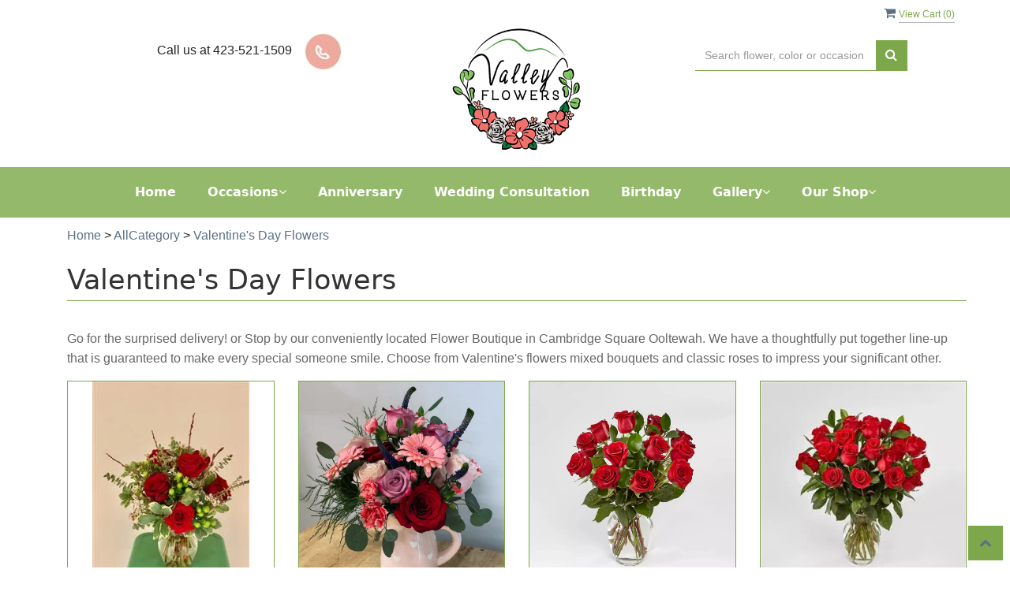

--- FILE ---
content_type: text/html; charset=utf-8
request_url: https://www.valleyflowerstn.com/Categories/Valentine_s_Day_Flowers/73234
body_size: 23440
content:
<!DOCTYPE html>
<html lang="en">
<head>

    <meta http-equiv="content-type" content="text/html; charset=utf-8" />
    <meta name="viewport" content="width=device-width,initial-scale=1.0">
    
    
<script>
    // Ensures the cookie is available on all paths by explicitly setting path=/
    document.cookie = "CurrentBrowserPath=" + encodeURIComponent(window.location.pathname) + "; path=/";
</script>



    <title>Valentine&#39;s Day Flowers Delivered, Roses and Mixed Flower Arrangements that are guaranteed to make your loved one smile!</title>
    <meta name="keywords" content="Valentine&#39;s Day Flowers, Valentine&#39;s Day Delivery, Fresh Flowers, Same Day Delivery, Ooltewah Florist, Valley Flowers" />
    <meta name="description" content="Valentine&#39;s Day Flowers, Flowers Delivery, Same Day Delivery, Ooltewah Florist, Valley Flowers" />

<link rel="canonical" href="https://www.valleyflowerstn.com/Categories/Valentine_s_Day_Flowers/73234" />

<!-- Facebook Meta Tags -->
<meta property='og:site_name' content='Valley Flowers'>
<meta property='og:url' content = 'https://www.valleyflowerstn.com/Categories/Valentine_s_Day_Flowers/73234'>
<meta property='og:type' content='website'>
<meta property='og:title' content = 'Valentine's Day Flowers Delivered, Roses and Mixed Flower Arrangements that are guaranteed to make your loved one smile!'>
<meta property='og:description' content = 'Valentine's Day Flowers, Flowers Delivery, Same Day Delivery, Ooltewah Florist, Valley Flowers'>
<meta property='og:image' content = 'https://res.cloudinary.com/dizexseir/image/upload/v1640949296/ProImages/feo2r9qfbqjdk90l1n4w.jpg'>

<!-- Twitter Meta Tags -->
<meta name='twitter: card' content='summary_large_image'>
<meta name='twitter: url' content='https://www.valleyflowerstn.com/Categories/Valentine_s_Day_Flowers/73234'>
<meta name='twitter: title' content='Valentine's Day Flowers Delivered, Roses and Mixed Flower Arrangements that are guaranteed to make your loved one smile!'>
<meta name='twitter: description' content='Valentine's Day Flowers, Flowers Delivery, Same Day Delivery, Ooltewah Florist, Valley Flowers'>
<meta name='twitter: image' content='https://res.cloudinary.com/dizexseir/image/upload/v1640949296/ProImages/feo2r9qfbqjdk90l1n4w.jpg'>

<script type='application/ld+json'>{"@context":"https://schema.org/","@type":"Organization","url":"https://www.valleyflowerstn.com","logo":"https://res.cloudinary.com/dizexseir/image/upload/v1640948900/ProImages/wg4io2kal3bb9jboodju.png","sameAs":["http://www.facebook.com/valleyflowerstn","https://www.instagram.com/valleyflowerstn/?igshid=1hgwwjdmpalc3","https://www.yelp.com/biz/valley-flowers-ooltewah?osq=valleyflowers"]}</script>

<script type='application/ld+json'>{"@context":"https://schema.org","@type":["Florist","LocalBusiness"],"name":"Valley Flowers","description":"Valentine's Day Flowers, Flowers Delivery, Same Day Delivery, Ooltewah Florist, Valley Flowers","image":"","logo":"https://res.cloudinary.com/dizexseir/image/upload/v1640948900/ProImages/wg4io2kal3bb9jboodju.png","@id":"https://www.valleyflowerstn.com","url":"https://www.valleyflowerstn.com","sameAs":["http://www.facebook.com/valleyflowerstn","https://www.instagram.com/valleyflowerstn/?igshid=1hgwwjdmpalc3","https://www.yelp.com/biz/valley-flowers-ooltewah?osq=valleyflowers"],"telephone":"423-521-1509","email":"valleyflowerstn@gmail.com","priceRange":"0.00 - 900.00","address":{"@type":"PostalAddress","streetAddress":"9469 Bradmore Lane, Suite 205","addressLocality":"Ooltewah","addressRegion":"TN","postalCode":"37363","addressCountry":"US"},"geo":{"@type":"GeoCoordinates","latitude":"35.0827773","longitude":"-85.05454"},"hasMap":"","openingHoursSpecification":[{"@type":"OpeningHoursSpecification","dayOfWeek":["Monday","Tuesday","Wednesday","Thursday","Friday","Saturday"],"opens":"10:00 AM","closes":"05:00 PM"}],"makesOffer":[{"@type":"Offer","name":"Flower Delivery Service Offer","itemOffered":{"@type":"Service","name":"Flower Delivery in Ooltewah, TN","serviceType":"Florist","areaServed":[{"@type":"Place","name":["Apison","Chattanooga","Collegedale","Hamilton","Harrison","McDonald","Ooltewah"]}]}},{"@type":"Offer","name":"Same day Local Flower Delivery Promotion","price":"0.00","priceCurrency":"USD","eligibleRegion":{"@type":"City","name":"Ooltewah"},"itemOffered":{"@type":"Service","name":"Flower Delivery"}}]}</script><script type='application/ld+json'>
{
  "@context": "https://schema.org",
  "@type": "BreadcrumbList",
  "name": "Site Map",
  "itemListElement": [
    {
      "@type": "ListItem",
      "position": 1,
      "item": {
        "name": "Home",
        "@id": "https://www.valleyflowerstn.com/"
      }
    }
    ,
{
  "@type": "ListItem",
  "position": 2,
  "item": {
    "name": "Valentine's Day Flowers",
    "@id": "https://www.valleyflowerstn.com/Categories/Valentine_s_Day_Flowers/73234"
  }
}
,
{
  "@type": "ListItem",
  "position": 3,
  "item": {
    "name": "Prom",
    "@id": "https://www.valleyflowerstn.com/Categories/Prom/73196"
  }
}
,
{
  "@type": "ListItem",
  "position": 4,
  "item": {
    "name": "Graduation",
    "@id": "https://www.valleyflowerstn.com/Categories/Graduation/73195"
  }
}
,
{
  "@type": "ListItem",
  "position": 5,
  "item": {
    "name": "Winter",
    "@id": "https://www.valleyflowerstn.com/Categories/Winter/73138"
  }
}
,
{
  "@type": "ListItem",
  "position": 6,
  "item": {
    "name": "Designer's Choice - Shop by Price Point",
    "@id": "https://www.valleyflowerstn.com/Categories/Designer_s_Choice_Shop_by_Price_Point/73881"
  }
}
,
{
  "@type": "ListItem",
  "position": 7,
  "item": {
    "name": "Birthday",
    "@id": "https://www.valleyflowerstn.com/Categories/Birthday/73131"
  }
}
,
{
  "@type": "ListItem",
  "position": 8,
  "item": {
    "name": "Anniversary",
    "@id": "https://www.valleyflowerstn.com/Categories/Anniversary/73139"
  }
}
,
{
  "@type": "ListItem",
  "position": 9,
  "item": {
    "name": "Get Well",
    "@id": "https://www.valleyflowerstn.com/Categories/Get_Well/73218"
  }
}
,
{
  "@type": "ListItem",
  "position": 10,
  "item": {
    "name": "Floral Baskets",
    "@id": "https://www.valleyflowerstn.com/Categories/Floral_Baskets/102827"
  }
}
,
{
  "@type": "ListItem",
  "position": 11,
  "item": {
    "name": "Sympathy / Funeral",
    "@id": "https://www.valleyflowerstn.com/Categories/Sympathy_Funeral/73135"
  }
}
,
{
  "@type": "ListItem",
  "position": 12,
  "item": {
    "name": "Roses",
    "@id": "https://www.valleyflowerstn.com/Categories/Roses/73148"
  }
}
,
{
  "@type": "ListItem",
  "position": 13,
  "item": {
    "name": "Newborns",
    "@id": "https://www.valleyflowerstn.com/Categories/Newborns/73126"
  }
}
,
{
  "@type": "ListItem",
  "position": 14,
  "item": {
    "name": "Love & Romance",
    "@id": "https://www.valleyflowerstn.com/Categories/Love_Romance/73127"
  }
}
,
{
  "@type": "ListItem",
  "position": 15,
  "item": {
    "name": "Hand-Tied Bouquets For Any Occasion",
    "@id": "https://www.valleyflowerstn.com/Categories/Hand_Tied_Bouquets_For_Any_Occasion/107762"
  }
}
,
{
  "@type": "ListItem",
  "position": 16,
  "item": {
    "name": "Table Centerpieces",
    "@id": "https://www.valleyflowerstn.com/Categories/Table_Centerpieces/271208"
  }
}
,
{
  "@type": "ListItem",
  "position": 17,
  "item": {
    "name": "Subscriptions",
    "@id": "https://www.valleyflowerstn.com/Categories/Subscriptions/73116"
  }
}
,
{
  "@type": "ListItem",
  "position": 18,
  "item": {
    "name": "Workshop",
    "@id": "https://www.valleyflowerstn.com/Categories/Workshop/348646"
  }
}
,
{
  "@type": "ListItem",
  "position": 19,
  "item": {
    "name": "Places of Worship - Altar Pieces",
    "@id": "https://www.valleyflowerstn.com/Categories/Places_of_Worship_Altar_Pieces/74524"
  }
}

  ]
}
</script>


<!--Favicon Icons-->
        <link rel="icon" href="https://www.hanafloralpos2.com/images/proimages/Logo_Reduced4.jpg" type="image/x-icon" />
        <link rel="shortcut icon" href="https://www.hanafloralpos2.com/images/proimages/Logo_Reduced4.jpg" type="image/x-icon" />


<!-- Template CSS -->
<link href='https://hana-cdn-g9fcbgbya0azddab.a01.azurefd.net/ecommerce/Content/valleyflowers/css/style.min.css' rel='stylesheet'/><link href='https://hana-cdn-g9fcbgbya0azddab.a01.azurefd.net/ecommerce/Content/commoncss/ExitIntent.min.css' rel='stylesheet'/>
<link rel="preload" href="/Content/commoncss/font-awesome.min.css?v=0120061509" as="style" onload="this.rel = 'stylesheet'">
<link href='https://hana-cdn-g9fcbgbya0azddab.a01.azurefd.net/ecommerce/Content/commoncss/toastr.min.css' rel='stylesheet'/>
<link href='https://hana-cdn-g9fcbgbya0azddab.a01.azurefd.net/ecommerce/Content/commoncss/labs.min.css' rel='stylesheet'/>
<link href='https://hana-cdn-g9fcbgbya0azddab.a01.azurefd.net/ecommerce/Content/commoncss/masonry.min.css' rel='stylesheet'/>
<link href='https://hana-cdn-g9fcbgbya0azddab.a01.azurefd.net/ecommerce/Content/commoncss/BannerModel.min.css?v=1.1' rel='stylesheet'/> 

<style>
    .pretty.p-round .state label:after, .pretty.p-round .state label:before {
        border-radius: 0%;
    }

    .pretty.p-svg .state .svg {
        font-size: 1.1em;
    }

    .pretty.p-round .state label:after, .pretty.p-round .state label:before {
        border-radius: 0%;
    }

    .product-name {
        display: block;
    }

    @media only screen and (max-width:480px) {
        .carousel-caption {
            position: relative !important;
            background: #7ca74a !important;
            left: 0 !important;
        }

        a.product_img_link {
            height: 240px !important;
        }
    }

    @media only screen and (max-width:767px) {
        .cat-catalog .product-name {
            white-space: nowrap !important;
        }

        .desktoppro {
            display: none !important;
        }
    }

    @media only screen and (min-width:767px) {
        .mobilepro {
            display: none !important;
        }
    }
</style>
    <!--fancybox css and js-->
    <style>
        body {
            background: #ffffff;
        }

        .pretty.p-round .state label:after, .pretty.p-round .state label:before {
            border-radius: 0%;
        }

        .pro-img #ProductImg {
            margin: auto;
        }

        .pretty.p-svg .state .svg {
            font-size: 1.1em;
        }

        .pretty.p-round .state label:after, .pretty.p-round .state label:before {
            border-radius: 0%;
        }

        .product-name {
            display: block;
        }

        @media only screen and (max-width:480px) {
            .carousel-caption {
                position: relative !important;
                background: #7ca74a !important;
                left: 0 !important;
            }

            a.product_img_link {
                height: 240px !important;
            }
        }

        @media only screen and (max-width:767px) {
            .cat-catalog .product-name {
                white-space: nowrap !important;
            }

            .desktoppro {
                display: none !important;
            }
        }

        @media only screen and (min-width:767px) {
            .mobilepro {
                display: none !important;
            }
        }
    </style>
    

<!-- Google Tag Manager -->
<script>(function(w,d,s,l,i){w[l]=w[l]||[];w[l].push({'gtm.start':
new Date().getTime(),event:'gtm.js'});var f=d.getElementsByTagName(s)[0],
j=d.createElement(s),dl=l!='dataLayer'?'&l='+l:'';j.async=true;j.src=
'https://www.googletagmanager.com/gtm.js?id='+i+dl;f.parentNode.insertBefore(j,f);
})(window,document,'script','dataLayer','G-GZJQYBHMDV');</script>
<!-- End Google Tag Manager -->
    <!---google analytics--->
    <!--Added by Chand for #100977-->

<!-- Global site tag (gtag.js) - Google Analytics -->
						<script async src="https://www.googletagmanager.com/gtag/js?id=G-GZJQYBHMDV"></script>
						<script>
						  window.dataLayer = window.dataLayer || [];
						  function gtag(){dataLayer.push(arguments);}
						  gtag('js', new Date());
						  gtag('config', 'G-GZJQYBHMDV');
						</script>
    <!--End #100977-->
    <!------>

</head>

<body class="landing home-1">
    
<!-- Google Tag Manager (noscript) -->
<noscript><iframe src="https://www.googletagmanager.com/ns.html?id=G-GZJQYBHMDV" 
height="0" width="0" style="display:none;visibility:hidden"></iframe></noscript>
<!-- End Google Tag Manager (noscript) -->

    <!-- Header -->
<div id="all">

    <div id="HeaderBanner"></div>
    <div id="columns" class="columns-container">
        <div id="vp_bodycontent" class="container">
            <header id="top-header">
                <div class="header-main ht-header ">
                    <span onclick="VeiwCartDetails()" class="ViewCart"><a id="BtnCart"><i class="fa fa-shopping-cart"></i> <span>View Cart (<span id="CartitemCount"></span>)</span></a></span>
                    <div class="container">
                        <div class="row">
                            <div class="col-md-4 col-sm-5 col-xs-12" style="margin-top: 3.5%;">
                                <div class="col-md-10 col-sm-8 text-right">
                                    <span class="contact_us">Call us at </span>
                                    <span class="contact_label contact_phone">423-521-1509</span>
                                </div>
                                <div class="col-md-2 col-sm-4" style="padding:0px;">
                                    <img src="[data-uri]" data-src="https://res.cloudinary.com/dizexseir/image/upload/v1624516150/Common/phone_h3tyqg.jpg" alt="phone" height="49" width="49" class="lazyload" />
                                </div>
                            </div>
                            <div class="col-md-4 col-sm-7 col-xs-12 pull-right" style="margin-top: 3.5%;">
                                <div class="col-md-10 text-left">
                                    <div style="margin-top: 10px;">
                                        

<div class="row quick-search" style="margin-top: 0%;">
    <div class="col-md-12 col-xs-12 pull-right">
        <div class="ui-widget">
            <div class="input-group">
                <input id="txtSearch" placeholder="Search flower, color or occasion" class="form-control" aria-label="Text input with multiple buttons"> 
                <div class="input-group-btn"><button id="BtnSearch" type="button" class="btn btn-default"><i class="fa fa-search" aria-hidden="true" style="font-size: 16px;"></i></button></div>
            </div>
        </div>
    </div>
</div>

                                    </div>
                                </div>
                            </div>
                            <div class="col-md-4 col-sm-12 col-xs-12 logoDiv">
                                <div class="logo" id="vp_logo">
                                    <a class="hd-logo" href="https://www.valleyflowerstn.com">

                                        <img id="ShopLogo" class="logo cld-responsive lazyload" src="https://res.cloudinary.com/dizexseir/image/upload/w_300,c_limit,f_auto,q_auto/v1640948900/ProImages/wg4io2kal3bb9jboodju.png" loading="lazy" alt="Valley Flowers - Ooltewah, TN Florist" style="max-width: 170px;">
                                    </a>
                                </div><!--end logo-->
                            </div>

                        </div><!-- end row -->
                    </div><!-- end container -->
                </div>

            </header><!-- end header -->
        </div>
    </div>
    

    <!--Menu-->
    <div class="topheader-navholder" id="top-navbar-nav">
        <div class="topheader-navholder-rg">
            <span id="btn-menu"><i class="zmdi zmdi-menu"></i></span>
            <div id="MobileMenu"><div id="MobileMenuTemplate">
    <!--Mobile menu-->
    <nav class="navbar navbar-default">
        <div class="container-fluid">
            <!--Toggle Button-->
            <div class="navbar-header">
                <button type="button" class="navbar-toggle collapsed" data-toggle="collapse" data-target="#bs-example-navbar-collapse-1" aria-expanded="false">
                    <span class="sr-only">Toggle navigation</span>
                    <span class="icon-bar"></span>
                    <span class="icon-bar"></span>
                    <span class="icon-bar"></span>
                </button>
                <a class="navbar-brand" href="#">Navigation Menu</a>
            </div>
            <!-- Navigation Menu -->
            <div class="collapse navbar-collapse" id="bs-example-navbar-collapse-1">
                <ul class="nav navbar-nav">
                                    <li>

                                            <a class="MenuLink" href='https://www.valleyflowerstn.com'>Home</a>
                                    </li>
                                    <li>
                                            <a href="#" class="dropdown-toggle" data-toggle="dropdown" role="button" aria-haspopup="true" aria-expanded="false">Occasions <span class="caret"></span></a>


                                        <ul class="dropdown-menu">
                                                <div class="col-md-12">
                                                    <li>
                                                            <a href='https://www.valleyflowerstn.com/Categories/Valentine_s_Day_Flowers/73234'>Valentine&#39;s Day Flowers</a>


                                                    </li>
                                                </div>
                                                <div class="col-md-12">
                                                    <li>
                                                            <a href='https://www.valleyflowerstn.com/Categories/Prom/73196'>Prom</a>


                                                    </li>
                                                </div>
                                                <div class="col-md-12">
                                                    <li>
                                                            <a href='https://www.valleyflowerstn.com/Categories/Graduation/73195'>Graduation</a>


                                                    </li>
                                                </div>
                                                <div class="col-md-12">
                                                    <li>
                                                            <a href='https://www.valleyflowerstn.com/Categories/Designer_s_Choice_Shop_by_Price_Point/73881'>Designer&#39;s Choice - Shop by Price Point</a>


                                                    </li>
                                                </div>
                                                <div class="col-md-12">
                                                    <li>
                                                            <a href='https://www.valleyflowerstn.com/Categories/Birthday/73131'>Birthday</a>


                                                    </li>
                                                </div>
                                                <div class="col-md-12">
                                                    <li>
                                                            <a href='https://www.valleyflowerstn.com/Categories/Anniversary/73139'>Anniversary</a>


                                                    </li>
                                                </div>
                                                <div class="col-md-12">
                                                    <li>
                                                            <a href='https://www.valleyflowerstn.com/Categories/Get_Well/73218'>Get Well</a>


                                                    </li>
                                                </div>
                                                <div class="col-md-12">
                                                    <li>
                                                            <a href='https://www.valleyflowerstn.com/Categories/Floral_Baskets/102827'>Floral Baskets</a>


                                                    </li>
                                                </div>
                                                <div class="col-md-12">
                                                    <li>
                                                            <a href='https://www.valleyflowerstn.com/Categories/Sympathy_Funeral/73135'>Sympathy / Funeral</a>


                                                    </li>
                                                </div>
                                                <div class="col-md-12">
                                                    <li>
                                                            <a href='https://www.valleyflowerstn.com/Categories/Roses/73148'>Roses</a>


                                                    </li>
                                                </div>
                                                <div class="col-md-12">
                                                    <li>
                                                            <a href='https://www.valleyflowerstn.com/Categories/Newborns/73126'>Newborns</a>


                                                    </li>
                                                </div>
                                                <div class="col-md-12">
                                                    <li>
                                                            <a href='https://www.valleyflowerstn.com/Categories/Love_Romance/73127'>Love &amp; Romance</a>


                                                    </li>
                                                </div>
                                                <div class="col-md-12">
                                                    <li>
                                                            <a href='https://www.valleyflowerstn.com/Categories/Hand_Tied_Bouquets_For_Any_Occasion/107762'>Hand-Tied Bouquets For Any Occasion</a>


                                                    </li>
                                                </div>
                                                <div class="col-md-12">
                                                    <li>
                                                            <a href='https://www.valleyflowerstn.com/Categories/Table_Centerpieces/271208'>Table Centerpieces</a>


                                                    </li>
                                                </div>
                                                <div class="col-md-12">
                                                    <li>
                                                            <a href='https://www.valleyflowerstn.com/Categories/Subscriptions/73116'>Subscriptions</a>


                                                    </li>
                                                </div>
                                                <div class="col-md-12">
                                                    <li>
                                                            <a href='https://www.valleyflowerstn.com/Categories/Workshop/348646'>Workshop</a>


                                                    </li>
                                                </div>
                                                <div class="col-md-12">
                                                    <li>
                                                            <a href='https://www.valleyflowerstn.com/Categories/Places_of_Worship_Altar_Pieces/74524'>Places of Worship - Altar Pieces</a>


                                                    </li>
                                                </div>

                                        </ul>
                                    </li>
                                    <li>

                                                <a class="MenuLink" target="_self" href='https://www.valleyflowerstn.com/Categories/Anniversary/73139'>Anniversary</a>
                                    </li>
                                    <li>

                                                <a class="MenuLink" target="_self" href='https://www.valleyflowerstn.com/Enquiry/Index'>Wedding Consultation</a>
                                    </li>
                                    <li>

                                                <a class="MenuLink" target="_self" href='https://www.valleyflowerstn.com/Categories/Birthday/73131'>Birthday</a>
                                    </li>
                                    <li>
                                            <a href="#" class="dropdown-toggle" data-toggle="dropdown" role="button" aria-haspopup="true" aria-expanded="false">Gallery <span class="caret"></span></a>


                                        <ul class="dropdown-menu">
                                                <div class="col-md-12">
                                                    <li>
                                                            <a target="_self" href='https://www.valleyflowerstn.com/Gallery/Wedding_Gallary'>Wedding Gallery</a>


                                                    </li>
                                                </div>
                                                <div class="col-md-12">
                                                    <li>
                                                            <a target="_self" href='https://www.valleyflowerstn.com/Gallery/View_our_Work_Gallery'>Gallery - View Our Work</a>


                                                    </li>
                                                </div>
                                                <div class="col-md-12">
                                                    <li>
                                                            <a target="_self" href='https://www.valleyflowerstn.com/Gallery/Prom_Bouquets_Corsages_and_Boutonnieres'>Prom Bouquets Corsages and Boutonnieres</a>


                                                    </li>
                                                </div>
                                                <div class="col-md-12">
                                                    <li>
                                                            <a target="_self" href='https://www.valleyflowerstn.com/Gallery/Show_Stoppers'>Show Stoppers</a>


                                                    </li>
                                                </div>

                                        </ul>
                                    </li>
                                    <li>
                                            <a href="#" class="dropdown-toggle" data-toggle="dropdown" role="button" aria-haspopup="true" aria-expanded="false">Our Shop <span class="caret"></span></a>


                                        <ul class="dropdown-menu">
                                                <div class="col-md-12">
                                                    <li>
                                                            <a target="_self" href='https://www.valleyflowerstn.com/Content/About_Us'>About Us</a>


                                                    </li>
                                                </div>
                                                <div class="col-md-12">
                                                    <li>
                                                            <a target="_self" href='https://www.valleyflowerstn.com/Content/Terms_Conditions'>Terms &amp; Conditions</a>


                                                    </li>
                                                </div>
                                                <div class="col-md-12">
                                                    <li>
                                                            <a target="_self" href='https://www.valleyflowerstn.com/Content/privacy-policy'>Privacy Policy</a>


                                                    </li>
                                                </div>
                                                <div class="col-md-12">
                                                    <li>
                                                            <a target="_self" href='https://www.valleyflowerstn.com/Contact'>Contact Us</a>


                                                    </li>
                                                </div>
                                                <div class="col-md-12">
                                                    <li>
                                                            <a target="_self" href='https://www.valleyflowerstn.com/Content/faq'>FAQ</a>


                                                    </li>
                                                </div>

                                        </ul>
                                    </li>


                </ul>

            </div><!-- /.navbar-collapse -->
        </div><!-- /.container-fluid -->
    </nav>
    <!--end mobile menu-->
</div></div>
            <div id="MenuList">


<!-- Top Banner: Only shows when at top -->
<div id="top-banner" style="background-color: #3c3c3c; color: white; padding: 10px 20px; border-bottom: 1px solid #ccc; display:none;">
    <div style="display: flex; justify-content: space-between; align-items: center; max-width: 60%; margin: 0 auto;">
        <div style="font-size: 20px; font-weight: bold;">
            <a style="color:white;" href="/" title="Valley Flowers - Flower Delivery Ooltewah TN"> Valley Flowers</a>
        </div>
        <div style="font-size: 14px;">
            Exclusive Design &amp; Hand Delivered!
        </div>
    </div>
</div>


<div id="MenuTemplate">
    <nav id="navigation-menu">
        <ul class="nav navbar-nav megamenu">
                            <li>
                                    <a class="MenuLink" href='https://www.valleyflowerstn.com'>Home</a>

                            </li>
                            <div class="dropdown">
                                    <a href='https://www.valleyflowerstn.com/' target="" class="drop-btn MenuLink">Occasions<span class="fa fa-angle-down"></span></a>

                                <div class="dropdown-menu custom-dropdown">
                                    <ul class="row">
                                            <div class="col-xs-4">
                                                <li>
                                                        <a class="MenuLink" href='https://www.valleyflowerstn.com/Categories/Valentine_s_Day_Flowers/73234'>Valentine&#39;s Day Flowers</a>
                                                </li>
                                            </div>
                                            <div class="col-xs-4">
                                                <li>
                                                        <a class="MenuLink" href='https://www.valleyflowerstn.com/Categories/Prom/73196'>Prom</a>
                                                </li>
                                            </div>
                                            <div class="col-xs-4">
                                                <li>
                                                        <a class="MenuLink" href='https://www.valleyflowerstn.com/Categories/Graduation/73195'>Graduation</a>
                                                </li>
                                            </div>
                                            <div class="col-xs-4">
                                                <li>
                                                        <a class="MenuLink" href='https://www.valleyflowerstn.com/Categories/Designer_s_Choice_Shop_by_Price_Point/73881'>Designer&#39;s Choice - Shop by Price Point</a>
                                                </li>
                                            </div>
                                            <div class="col-xs-4">
                                                <li>
                                                        <a class="MenuLink" href='https://www.valleyflowerstn.com/Categories/Birthday/73131'>Birthday</a>
                                                </li>
                                            </div>
                                            <div class="col-xs-4">
                                                <li>
                                                        <a class="MenuLink" href='https://www.valleyflowerstn.com/Categories/Anniversary/73139'>Anniversary</a>
                                                </li>
                                            </div>
                                            <div class="col-xs-4">
                                                <li>
                                                        <a class="MenuLink" href='https://www.valleyflowerstn.com/Categories/Get_Well/73218'>Get Well</a>
                                                </li>
                                            </div>
                                            <div class="col-xs-4">
                                                <li>
                                                        <a class="MenuLink" href='https://www.valleyflowerstn.com/Categories/Floral_Baskets/102827'>Floral Baskets</a>
                                                </li>
                                            </div>
                                            <div class="col-xs-4">
                                                <li>
                                                        <a class="MenuLink" href='https://www.valleyflowerstn.com/Categories/Sympathy_Funeral/73135'>Sympathy / Funeral</a>
                                                </li>
                                            </div>
                                            <div class="col-xs-4">
                                                <li>
                                                        <a class="MenuLink" href='https://www.valleyflowerstn.com/Categories/Roses/73148'>Roses</a>
                                                </li>
                                            </div>
                                            <div class="col-xs-4">
                                                <li>
                                                        <a class="MenuLink" href='https://www.valleyflowerstn.com/Categories/Newborns/73126'>Newborns</a>
                                                </li>
                                            </div>
                                            <div class="col-xs-4">
                                                <li>
                                                        <a class="MenuLink" href='https://www.valleyflowerstn.com/Categories/Love_Romance/73127'>Love &amp; Romance</a>
                                                </li>
                                            </div>
                                            <div class="col-xs-4">
                                                <li>
                                                        <a class="MenuLink" href='https://www.valleyflowerstn.com/Categories/Hand_Tied_Bouquets_For_Any_Occasion/107762'>Hand-Tied Bouquets For Any Occasion</a>
                                                </li>
                                            </div>
                                            <div class="col-xs-4">
                                                <li>
                                                        <a class="MenuLink" href='https://www.valleyflowerstn.com/Categories/Table_Centerpieces/271208'>Table Centerpieces</a>
                                                </li>
                                            </div>
                                            <div class="col-xs-4">
                                                <li>
                                                        <a class="MenuLink" href='https://www.valleyflowerstn.com/Categories/Subscriptions/73116'>Subscriptions</a>
                                                </li>
                                            </div>
                                            <div class="col-xs-4">
                                                <li>
                                                        <a class="MenuLink" href='https://www.valleyflowerstn.com/Categories/Workshop/348646'>Workshop</a>
                                                </li>
                                            </div>
                                            <div class="col-xs-4">
                                                <li>
                                                        <a class="MenuLink" href='https://www.valleyflowerstn.com/Categories/Places_of_Worship_Altar_Pieces/74524'>Places of Worship - Altar Pieces</a>
                                                </li>
                                            </div>

                                    </ul>
                                </div>
                            </div>
                            <li>
                                        <a class="MenuLink" target="_self" href='https://www.valleyflowerstn.com/Categories/Anniversary/73139'>Anniversary</a>

                            </li>
                            <li>
                                        <a class="MenuLink" target="_self" href='https://www.valleyflowerstn.com/Enquiry/Index'>Wedding Consultation</a>

                            </li>
                            <li>
                                        <a class="MenuLink" target="_self" href='https://www.valleyflowerstn.com/Categories/Birthday/73131'>Birthday</a>

                            </li>
                            <div class="dropdown">
                                    <a href='https://www.valleyflowerstn.com/' target="_self" class="drop-btn MenuLink">Gallery<span class="fa fa-angle-down"></span></a>

                                <div class="dropdown-menu custom-dropdown">
                                    <ul class="row">
                                            <div class="col-xs-4">
                                                <li>
                                                        <a class="MenuLink" target="_self" href='https://www.valleyflowerstn.com/Gallery/Wedding_Gallary'>Wedding Gallery</a>
                                                </li>
                                            </div>
                                            <div class="col-xs-4">
                                                <li>
                                                        <a class="MenuLink" target="_self" href='https://www.valleyflowerstn.com/Gallery/View_our_Work_Gallery'>Gallery - View Our Work</a>
                                                </li>
                                            </div>
                                            <div class="col-xs-4">
                                                <li>
                                                        <a class="MenuLink" target="_self" href='https://www.valleyflowerstn.com/Gallery/Prom_Bouquets_Corsages_and_Boutonnieres'>Prom Bouquets Corsages and Boutonnieres</a>
                                                </li>
                                            </div>
                                            <div class="col-xs-4">
                                                <li>
                                                        <a class="MenuLink" target="_self" href='https://www.valleyflowerstn.com/Gallery/Show_Stoppers'>Show Stoppers</a>
                                                </li>
                                            </div>

                                    </ul>
                                </div>
                            </div>
                            <div class="dropdown">
                                    <a href='https://www.valleyflowerstn.com/' target="" class="drop-btn MenuLink">Our Shop<span class="fa fa-angle-down"></span></a>

                                <div class="dropdown-menu custom-dropdown">
                                    <ul class="row">
                                            <div class="col-xs-4">
                                                <li>
                                                        <a class="MenuLink" target="_self" href='https://www.valleyflowerstn.com/Content/About_Us'>About Us</a>
                                                </li>
                                            </div>
                                            <div class="col-xs-4">
                                                <li>
                                                        <a class="MenuLink" target="_self" href='https://www.valleyflowerstn.com/Content/Terms_Conditions'>Terms &amp; Conditions</a>
                                                </li>
                                            </div>
                                            <div class="col-xs-4">
                                                <li>
                                                        <a class="MenuLink" target="_self" href='https://www.valleyflowerstn.com/Content/privacy-policy'>Privacy Policy</a>
                                                </li>
                                            </div>
                                            <div class="col-xs-4">
                                                <li>
                                                        <a class="MenuLink" target="_self" href='https://www.valleyflowerstn.com/Contact'>Contact Us</a>
                                                </li>
                                            </div>
                                            <div class="col-xs-4">
                                                <li>
                                                        <a class="MenuLink" target="_self" href='https://www.valleyflowerstn.com/Content/faq'>FAQ</a>
                                                </li>
                                            </div>

                                    </ul>
                                </div>
                            </div>

        </ul>

    </nav>
</div></div>
            <!-- end vp_horomenu -->
        </div><!-- end topheader-navholder-rg -->
    </div><!-- end topheader-navholder -->
    <!--End | menu-->
    
    <div id="HeaderCoupon">
    </div>
    <div id="columns" class="columns-container">
        <div id="vp_bodycontent" class="container">

    <div class="container">
        <div class="bread-crumb" style="margin-top: 10px;"><a href='https://www.valleyflowerstn.com/' title='Home'>Home</a> > <a href='https://www.valleyflowerstn.com/AllCategory' title='AllCategory'>AllCategory</a> > <a title=Valentine's Day Flowers>Valentine's Day Flowers</a></div>
        



<script type="application/ld+json">
    {
  "@context": "https://schema.org/",
  "@type": "Product",
  "name": "1/2 Dozen Roses",
  "brand": {
    "@type": "Brand",
    "name": "Valley Flowers"
  },
  "image": "https://res.cloudinary.com/dizexseir/image/upload/v1640949296/ProImages/feo2r9qfbqjdk90l1n4w.jpg",
  "description": "Send 1/2 Dozen Roses flowers from local Ooltewah TN florist. We offer same-day flower deliveries for 1/2 Dozen Roses flowers in Ooltewah TN.",
  "sku": "",
  "offers": [
  {
    "@type": "AggregateOffer",
    "lowPrice": "65.00",
    "highPrice": "65.00",
    "priceCurrency": "USD",
    "offerCount": "1"
  },
  {
    "@type": "Offer",
    "price": "65.00",
    "priceCurrency": "USD",
    "availability": "https://schema.org/InStock",
    "priceValidUntil": "2100-12-31"
  }
]
}

</script><script type="application/ld+json">
    {
  "@context": "https://schema.org/",
  "@type": "Product",
  "name": "Heart In Hannd",
  "brand": {
    "@type": "Brand",
    "name": "Valley Flowers"
  },
  "image": "https://res.cloudinary.com/dizexseir/image/upload/v1768851615/ProImages/gf4gpvlnbwjb9pdjjm4o.jpg",
  "description": "Send Heart In Hannd flowers from local Ooltewah TN florist. We offer same-day flower deliveries for Heart In Hannd flowers in Ooltewah TN.",
  "sku": "",
  "offers": [
  {
    "@type": "AggregateOffer",
    "lowPrice": "75.00",
    "highPrice": "75.00",
    "priceCurrency": "USD",
    "offerCount": "1"
  },
  {
    "@type": "Offer",
    "price": "75.00",
    "priceCurrency": "USD",
    "availability": "https://schema.org/InStock",
    "priceValidUntil": "2100-12-31"
  }
]
}

</script><script type="application/ld+json">
    {
  "@context": "https://schema.org/",
  "@type": "Product",
  "name": "1 Dozen Roses",
  "brand": {
    "@type": "Brand",
    "name": "Valley Flowers"
  },
  "image": "https://res.cloudinary.com/dizexseir/image/upload/v1640949440/ProImages/fvaddmaksnskqhwnrmt7.jpg",
  "description": "Send 1 Dozen Roses flowers from local Ooltewah TN florist. We offer same-day flower deliveries for 1 Dozen Roses flowers in Ooltewah TN.",
  "sku": "",
  "offers": [
  {
    "@type": "AggregateOffer",
    "lowPrice": "95.00",
    "highPrice": "95.00",
    "priceCurrency": "USD",
    "offerCount": "1"
  },
  {
    "@type": "Offer",
    "price": "95.00",
    "priceCurrency": "USD",
    "availability": "https://schema.org/InStock",
    "priceValidUntil": "2100-12-31"
  }
]
}

</script><script type="application/ld+json">
    {
  "@context": "https://schema.org/",
  "@type": "Product",
  "name": "2 Dozen Roses",
  "brand": {
    "@type": "Brand",
    "name": "Valley Flowers"
  },
  "image": "https://res.cloudinary.com/dizexseir/image/upload/v1640949436/ProImages/zqxd2magytdwlfsht1to.jpg",
  "description": "Send 2 Dozen Roses flowers from local Ooltewah TN florist. We offer same-day flower deliveries for 2 Dozen Roses flowers in Ooltewah TN.",
  "sku": "",
  "offers": [
  {
    "@type": "AggregateOffer",
    "lowPrice": "189.00",
    "highPrice": "189.00",
    "priceCurrency": "USD",
    "offerCount": "1"
  },
  {
    "@type": "Offer",
    "price": "189.00",
    "priceCurrency": "USD",
    "availability": "https://schema.org/InStock",
    "priceValidUntil": "2100-12-31"
  }
]
}

</script><script type="application/ld+json">
    {
  "@context": "https://schema.org/",
  "@type": "Product",
  "name": "Perfect Love",
  "brand": {
    "@type": "Brand",
    "name": "Valley Flowers"
  },
  "image": "https://res.cloudinary.com/dizexseir/image/upload/v1738096356/ProImages/sroq8cm7x342z865w4nw.jpg",
  "description": "Send Perfect Love flowers from local Ooltewah TN florist. We offer same-day flower deliveries for Perfect Love flowers in Ooltewah TN.",
  "sku": "",
  "offers": [
  {
    "@type": "AggregateOffer",
    "lowPrice": "75.00",
    "highPrice": "75.00",
    "priceCurrency": "USD",
    "offerCount": "1"
  },
  {
    "@type": "Offer",
    "price": "75.00",
    "priceCurrency": "USD",
    "availability": "https://schema.org/InStock",
    "priceValidUntil": "2100-12-31"
  }
]
}

</script><script type="application/ld+json">
    {
  "@context": "https://schema.org/",
  "@type": "Product",
  "name": "Heart in Hand",
  "brand": {
    "@type": "Brand",
    "name": "Valley Flowers"
  },
  "image": "https://res.cloudinary.com/dizexseir/image/upload/v1738095787/ProImages/qmqen6rofwtyq17lxyab.jpg",
  "description": "Send Heart in Hand flowers from local Ooltewah TN florist. We offer same-day flower deliveries for Heart in Hand flowers in Ooltewah TN.",
  "sku": "",
  "offers": [
  {
    "@type": "AggregateOffer",
    "lowPrice": "85.00",
    "highPrice": "85.00",
    "priceCurrency": "USD",
    "offerCount": "1"
  },
  {
    "@type": "Offer",
    "price": "85.00",
    "priceCurrency": "USD",
    "availability": "https://schema.org/InStock",
    "priceValidUntil": "2100-12-31"
  }
]
}

</script><script type="application/ld+json">
    {
  "@context": "https://schema.org/",
  "@type": "Product",
  "name": "Designers Choice",
  "brand": {
    "@type": "Brand",
    "name": "Valley Flowers"
  },
  "image": "https://res.cloudinary.com/dizexseir/image/upload/v1707889624/ProImages/qpdzunqwame4nvutsqkw.jpg",
  "description": "Send Designers Choice flowers from local Ooltewah TN florist. We offer same-day flower deliveries for Designers Choice flowers in Ooltewah TN.",
  "sku": "",
  "offers": [
  {
    "@type": "AggregateOffer",
    "lowPrice": "65.00",
    "highPrice": "65.00",
    "priceCurrency": "USD",
    "offerCount": "1"
  },
  {
    "@type": "Offer",
    "price": "65.00",
    "priceCurrency": "USD",
    "availability": "https://schema.org/InStock",
    "priceValidUntil": "2100-12-31"
  }
]
}

</script><script type="application/ld+json">
    {
  "@context": "https://schema.org/",
  "@type": "Product",
  "name": "Designer's Choice",
  "brand": {
    "@type": "Brand",
    "name": "Valley Flowers"
  },
  "image": "https://res.cloudinary.com/dizexseir/image/upload/v1707890142/ProImages/st9kgdzvxjrnjekdzogz.png",
  "description": "Send Designer's Choice flowers from local Ooltewah TN florist. We offer same-day flower deliveries for Designer's Choice flowers in Ooltewah TN.",
  "sku": "",
  "offers": [
  {
    "@type": "AggregateOffer",
    "lowPrice": "75.00",
    "highPrice": "75.00",
    "priceCurrency": "USD",
    "offerCount": "1"
  },
  {
    "@type": "Offer",
    "price": "75.00",
    "priceCurrency": "USD",
    "availability": "https://schema.org/InStock",
    "priceValidUntil": "2100-12-31"
  }
]
}

</script><script type="application/ld+json">
    {
  "@context": "https://schema.org/",
  "@type": "Product",
  "name": "Designer's Choice",
  "brand": {
    "@type": "Brand",
    "name": "Valley Flowers"
  },
  "image": "https://res.cloudinary.com/dizexseir/image/upload/v1707889909/ProImages/tnor5pbw4dx5xryhw6up.png",
  "description": "Send Designer's Choice flowers from local Ooltewah TN florist. We offer same-day flower deliveries for Designer's Choice flowers in Ooltewah TN.",
  "sku": "",
  "offers": [
  {
    "@type": "AggregateOffer",
    "lowPrice": "100.00",
    "highPrice": "100.00",
    "priceCurrency": "USD",
    "offerCount": "1"
  },
  {
    "@type": "Offer",
    "price": "100.00",
    "priceCurrency": "USD",
    "availability": "https://schema.org/InStock",
    "priceValidUntil": "2100-12-31"
  }
]
}

</script><script type="application/ld+json">
    {
  "@context": "https://schema.org/",
  "@type": "Product",
  "name": "Designer's Choice",
  "brand": {
    "@type": "Brand",
    "name": "Valley Flowers"
  },
  "image": "https://res.cloudinary.com/dizexseir/image/upload/v1707889343/ProImages/qsgalj5dir1esdpqencb.jpg",
  "description": "Send Designer's Choice flowers from local Ooltewah TN florist. We offer same-day flower deliveries for Designer's Choice flowers in Ooltewah TN.",
  "sku": "",
  "offers": [
  {
    "@type": "AggregateOffer",
    "lowPrice": "150.00",
    "highPrice": "150.00",
    "priceCurrency": "USD",
    "offerCount": "1"
  },
  {
    "@type": "Offer",
    "price": "150.00",
    "priceCurrency": "USD",
    "availability": "https://schema.org/InStock",
    "priceValidUntil": "2100-12-31"
  }
]
}

</script><script type="application/ld+json">
    {
        "@context":"https://schema.org/",
        "@type":"BreadcrumbList",
        "itemListElement":[
            {
                "@type":"ListItem",
                "position":1,
                "name":"Home",
                "item":"https://www.valleyflowerstn.com"
            },
            {
                "@type":"ListItem",
                "position":2,
                "name":"All Categories",
                "item":"https://www.valleyflowerstn.com/AllCategory"
            },
            {
                "@type":"ListItem",
                "position":3,
                "name":"Valentine's Day Flowers",
                "item":"https://www.valleyflowerstn.com/Categories/Valentine_s_Day_Flowers/73234"
            }
        ]
    }
</script>
 


    <div class="row">
        <div class="col-sm-12 col-md-12 col-lg-12">
            <style>
    @media only screen and (min-width:767px) {
        #BindProductsData #BindProductImages {
            display: flex;
            flex-wrap: wrap;
        }
    }
</style>

    <div id="BindProductsData">

        
        <div class="arrivals shopgrid products">
            <div>
                
                    <div class="row">
                        <div class="col-md-12 col-sm-12 col-xs-12">
                            <div class="heading-sec">
                                <h1 class="pink" id="CatName">Valentine&#39;s Day Flowers</h1>
                                <p class="Catdescription">Go for the surprised delivery! or Stop by our conveniently located Flower Boutique in Cambridge Square Ooltewah. We have a thoughtfully put together line-up that is guaranteed to make every special someone smile. Choose from Valentine's flowers mixed bouquets and classic roses to impress your significant other.</p>
                            </div>
                        </div>
                    </div>
                <div id="BindProductImages" class="row">
                    <div class="col-lg-3 col-md-3 col-sm-6  col-xs-12 col-sp-12">
                        <div class="products-it cat-catalog">
                            <div class="product-container">
                                <div class="left-block">
                                    <div class="product-image-container" style="cursor:pointer">
                                        
                                        <a class="product_img_link a " href="https://www.valleyflowerstn.com/Products/Valentine_s_Day_Flowers/1_2_Dozen_Roses/1698011/73234" choice="" arrangement'="" prodimagesbycat="" title="More About 1/2 Dozen Roses Floral Arrangements">

                                            
                                            <img src="[data-uri]" loading="lazy" data-src="https://res.cloudinary.com/dizexseir/image/upload/w_auto,c_limit,f_auto,q_auto/v1640949296/ProImages/feo2r9qfbqjdk90l1n4w.jpg" alt="1/2 Dozen Roses Flower Bouquet" class="img-responsive cld-responsive lazyload" />

                                            <div class="description"><span class="more-link">View details</span></div>
                                        </a>
                                    </div>
                                </div>
                                <!--end left block -->
                                <div class="right-block">
                                    <div class="product-box" style="min-height: auto ! important;margin-bottom: 20px; /*added by UI team on 10-07-2024! important;*/">
                                        <h5 class="name" style="text-overflow: ellipsis;cursor:pointer;margin-bottom: 0px !important;line-height: initial ! important;overflow: hidden !important;">
                                            <a class="product-name" href="https://www.valleyflowerstn.com/Products/Valentine_s_Day_Flowers/1_2_Dozen_Roses/1698011/73234" title="1/2 Dozen Roses" s="" choice="" arrangement="" style="height: auto ;overflow: hidden ! important;white-space: nowrap;
                                                    width: 100% ! important;text-overflow: ellipsis ! important;">1/2 Dozen Roses</a>
                                                </h5>
                                                <div class="content_price">
                                                    
                                                    
                                                    
                                                    <a href="https://www.valleyflowerstn.com/Products/Valentine_s_Day_Flowers/1_2_Dozen_Roses/1698011/73234" title="1/2 Dozen Roses" s="" choice="" arrangement="" style="height: auto ;overflow: hidden ! important;white-space: nowrap;
                                                    width: 100% ! important;text-overflow: ellipsis ! important;"><span class="price product-price" style="margin-top: 0!important;">From $65.00</span></a>
                                                </div>
                                                
                                                
                                            </div>
                                        </div>
                                    </div>
                                </div>
                            </div>
                    <div class="col-lg-3 col-md-3 col-sm-6  col-xs-12 col-sp-12">
                        <div class="products-it cat-catalog">
                            <div class="product-container">
                                <div class="left-block">
                                    <div class="product-image-container" style="cursor:pointer">
                                        
                                        <a class="product_img_link a " href="https://www.valleyflowerstn.com/Products/Valentine_s_Day_Flowers/Heart_In_Hannd/4217044/73234" choice="" arrangement'="" prodimagesbycat="" title="More About Heart In Hannd Floral Arrangements">

                                            
                                            <img src="[data-uri]" loading="lazy" data-src="https://res.cloudinary.com/dizexseir/image/upload/w_auto,c_limit,f_auto,q_auto/v1768851615/ProImages/gf4gpvlnbwjb9pdjjm4o.jpg" alt="Heart In Hannd Flower Bouquet" class="img-responsive cld-responsive lazyload" />

                                            <div class="description"><span class="more-link">View details</span></div>
                                        </a>
                                    </div>
                                </div>
                                <!--end left block -->
                                <div class="right-block">
                                    <div class="product-box" style="min-height: auto ! important;margin-bottom: 20px; /*added by UI team on 10-07-2024! important;*/">
                                        <h5 class="name" style="text-overflow: ellipsis;cursor:pointer;margin-bottom: 0px !important;line-height: initial ! important;overflow: hidden !important;">
                                            <a class="product-name" href="https://www.valleyflowerstn.com/Products/Valentine_s_Day_Flowers/Heart_In_Hannd/4217044/73234" title="Heart In Hannd" s="" choice="" arrangement="" style="height: auto ;overflow: hidden ! important;white-space: nowrap;
                                                    width: 100% ! important;text-overflow: ellipsis ! important;">Heart In Hannd</a>
                                                </h5>
                                                <div class="content_price">
                                                    
                                                    
                                                    
                                                    <a href="https://www.valleyflowerstn.com/Products/Valentine_s_Day_Flowers/Heart_In_Hannd/4217044/73234" title="Heart In Hannd" s="" choice="" arrangement="" style="height: auto ;overflow: hidden ! important;white-space: nowrap;
                                                    width: 100% ! important;text-overflow: ellipsis ! important;"><span class="price product-price" style="margin-top: 0!important;">$75.00</span></a>
                                                </div>
                                                
                                                
                                            </div>
                                        </div>
                                    </div>
                                </div>
                            </div>
                    <div class="col-lg-3 col-md-3 col-sm-6  col-xs-12 col-sp-12">
                        <div class="products-it cat-catalog">
                            <div class="product-container">
                                <div class="left-block">
                                    <div class="product-image-container" style="cursor:pointer">
                                        
                                        <a class="product_img_link a " href="https://www.valleyflowerstn.com/Products/Valentine_s_Day_Flowers/1_Dozen_Roses/1780637/73234" choice="" arrangement'="" prodimagesbycat="" title="More About 1 Dozen Roses Floral Arrangements">

                                            
                                            <img src="[data-uri]" loading="lazy" data-src="https://res.cloudinary.com/dizexseir/image/upload/w_auto,c_limit,f_auto,q_auto/v1640949440/ProImages/fvaddmaksnskqhwnrmt7.jpg" alt="1 Dozen Roses Flower Bouquet" class="img-responsive cld-responsive lazyload" />

                                            <div class="description"><span class="more-link">View details</span></div>
                                        </a>
                                    </div>
                                </div>
                                <!--end left block -->
                                <div class="right-block">
                                    <div class="product-box" style="min-height: auto ! important;margin-bottom: 20px; /*added by UI team on 10-07-2024! important;*/">
                                        <h5 class="name" style="text-overflow: ellipsis;cursor:pointer;margin-bottom: 0px !important;line-height: initial ! important;overflow: hidden !important;">
                                            <a class="product-name" href="https://www.valleyflowerstn.com/Products/Valentine_s_Day_Flowers/1_Dozen_Roses/1780637/73234" title="1 Dozen Roses" s="" choice="" arrangement="" style="height: auto ;overflow: hidden ! important;white-space: nowrap;
                                                    width: 100% ! important;text-overflow: ellipsis ! important;">1 Dozen Roses</a>
                                                </h5>
                                                <div class="content_price">
                                                    
                                                    
                                                    
                                                    <a href="https://www.valleyflowerstn.com/Products/Valentine_s_Day_Flowers/1_Dozen_Roses/1780637/73234" title="1 Dozen Roses" s="" choice="" arrangement="" style="height: auto ;overflow: hidden ! important;white-space: nowrap;
                                                    width: 100% ! important;text-overflow: ellipsis ! important;"><span class="price product-price" style="margin-top: 0!important;">From $95.00</span></a>
                                                </div>
                                                
                                                
                                            </div>
                                        </div>
                                    </div>
                                </div>
                            </div>
                    <div class="col-lg-3 col-md-3 col-sm-6  col-xs-12 col-sp-12">
                        <div class="products-it cat-catalog">
                            <div class="product-container">
                                <div class="left-block">
                                    <div class="product-image-container" style="cursor:pointer">
                                        
                                        <a class="product_img_link a " href="https://www.valleyflowerstn.com/Products/Valentine_s_Day_Flowers/2_Dozen_Roses/1780638/73234" choice="" arrangement'="" prodimagesbycat="" title="More About 2 Dozen Roses Floral Arrangements">

                                            
                                            <img src="[data-uri]" loading="lazy" data-src="https://res.cloudinary.com/dizexseir/image/upload/w_auto,c_limit,f_auto,q_auto/v1640949436/ProImages/zqxd2magytdwlfsht1to.jpg" alt="2 Dozen Roses Flower Bouquet" class="img-responsive cld-responsive lazyload" />

                                            <div class="description"><span class="more-link">View details</span></div>
                                        </a>
                                    </div>
                                </div>
                                <!--end left block -->
                                <div class="right-block">
                                    <div class="product-box" style="min-height: auto ! important;margin-bottom: 20px; /*added by UI team on 10-07-2024! important;*/">
                                        <h5 class="name" style="text-overflow: ellipsis;cursor:pointer;margin-bottom: 0px !important;line-height: initial ! important;overflow: hidden !important;">
                                            <a class="product-name" href="https://www.valleyflowerstn.com/Products/Valentine_s_Day_Flowers/2_Dozen_Roses/1780638/73234" title="2 Dozen Roses" s="" choice="" arrangement="" style="height: auto ;overflow: hidden ! important;white-space: nowrap;
                                                    width: 100% ! important;text-overflow: ellipsis ! important;">2 Dozen Roses</a>
                                                </h5>
                                                <div class="content_price">
                                                    
                                                    
                                                    
                                                    <a href="https://www.valleyflowerstn.com/Products/Valentine_s_Day_Flowers/2_Dozen_Roses/1780638/73234" title="2 Dozen Roses" s="" choice="" arrangement="" style="height: auto ;overflow: hidden ! important;white-space: nowrap;
                                                    width: 100% ! important;text-overflow: ellipsis ! important;"><span class="price product-price" style="margin-top: 0!important;">From $189.00</span></a>
                                                </div>
                                                
                                                
                                            </div>
                                        </div>
                                    </div>
                                </div>
                            </div>
                    <div class="col-lg-3 col-md-3 col-sm-6  col-xs-12 col-sp-12">
                        <div class="products-it cat-catalog">
                            <div class="product-container">
                                <div class="left-block">
                                    <div class="product-image-container" style="cursor:pointer">
                                        
                                        <a class="product_img_link a " href="https://www.valleyflowerstn.com/Products/Valentine_s_Day_Flowers/Perfect_Love/4051745/73234" choice="" arrangement'="" prodimagesbycat="" title="More About Perfect Love Floral Arrangements">

                                            
                                            <img src="[data-uri]" loading="lazy" data-src="https://res.cloudinary.com/dizexseir/image/upload/w_auto,c_limit,f_auto,q_auto/v1738096356/ProImages/sroq8cm7x342z865w4nw.jpg" alt="Perfect Love Flower Bouquet" class="img-responsive cld-responsive lazyload" />

                                                <div class="tag-carousel"><b>Best Seller</b></div>
                                            <div class="description"><span class="more-link">View details</span></div>
                                        </a>
                                    </div>
                                </div>
                                <!--end left block -->
                                <div class="right-block">
                                    <div class="product-box" style="min-height: auto ! important;margin-bottom: 20px; /*added by UI team on 10-07-2024! important;*/">
                                        <h5 class="name" style="text-overflow: ellipsis;cursor:pointer;margin-bottom: 0px !important;line-height: initial ! important;overflow: hidden !important;">
                                            <a class="product-name" href="https://www.valleyflowerstn.com/Products/Valentine_s_Day_Flowers/Perfect_Love/4051745/73234" title="Perfect Love" s="" choice="" arrangement="" style="height: auto ;overflow: hidden ! important;white-space: nowrap;
                                                    width: 100% ! important;text-overflow: ellipsis ! important;">Perfect Love</a>
                                                </h5>
                                                <div class="content_price">
                                                    
                                                    
                                                    
                                                    <a href="https://www.valleyflowerstn.com/Products/Valentine_s_Day_Flowers/Perfect_Love/4051745/73234" title="Perfect Love" s="" choice="" arrangement="" style="height: auto ;overflow: hidden ! important;white-space: nowrap;
                                                    width: 100% ! important;text-overflow: ellipsis ! important;"><span class="price product-price" style="margin-top: 0!important;">$75.00</span></a>
                                                </div>
                                                
                                                
                                            </div>
                                        </div>
                                    </div>
                                </div>
                            </div>
                    <div class="col-lg-3 col-md-3 col-sm-6  col-xs-12 col-sp-12">
                        <div class="products-it cat-catalog">
                            <div class="product-container">
                                <div class="left-block">
                                    <div class="product-image-container" style="cursor:pointer">
                                        
                                        <a class="product_img_link a " href="https://www.valleyflowerstn.com/Products/Valentine_s_Day_Flowers/Heart_in_Hand/4051740/73234" choice="" arrangement'="" prodimagesbycat="" title="More About Heart in Hand Floral Arrangements">

                                            
                                            <img src="[data-uri]" loading="lazy" data-src="https://res.cloudinary.com/dizexseir/image/upload/w_auto,c_limit,f_auto,q_auto/v1738095787/ProImages/qmqen6rofwtyq17lxyab.jpg" alt="Heart in Hand Flower Bouquet" class="img-responsive cld-responsive lazyload" />

                                            <div class="description"><span class="more-link">View details</span></div>
                                        </a>
                                    </div>
                                </div>
                                <!--end left block -->
                                <div class="right-block">
                                    <div class="product-box" style="min-height: auto ! important;margin-bottom: 20px; /*added by UI team on 10-07-2024! important;*/">
                                        <h5 class="name" style="text-overflow: ellipsis;cursor:pointer;margin-bottom: 0px !important;line-height: initial ! important;overflow: hidden !important;">
                                            <a class="product-name" href="https://www.valleyflowerstn.com/Products/Valentine_s_Day_Flowers/Heart_in_Hand/4051740/73234" title="Heart in Hand" s="" choice="" arrangement="" style="height: auto ;overflow: hidden ! important;white-space: nowrap;
                                                    width: 100% ! important;text-overflow: ellipsis ! important;">Heart in Hand</a>
                                                </h5>
                                                <div class="content_price">
                                                    
                                                    
                                                    
                                                    <a href="https://www.valleyflowerstn.com/Products/Valentine_s_Day_Flowers/Heart_in_Hand/4051740/73234" title="Heart in Hand" s="" choice="" arrangement="" style="height: auto ;overflow: hidden ! important;white-space: nowrap;
                                                    width: 100% ! important;text-overflow: ellipsis ! important;"><span class="price product-price" style="margin-top: 0!important;">$85.00</span></a>
                                                </div>
                                                
                                                
                                            </div>
                                        </div>
                                    </div>
                                </div>
                            </div>
                    <div class="col-lg-3 col-md-3 col-sm-6  col-xs-12 col-sp-12">
                        <div class="products-it cat-catalog">
                            <div class="product-container">
                                <div class="left-block">
                                    <div class="product-image-container" style="cursor:pointer">
                                        
                                        <a class="product_img_link a " href="https://www.valleyflowerstn.com/Products/Valentine_s_Day_Flowers/Designers_Choice/1639477/73234" choice="" arrangement'="" prodimagesbycat="" title="More About Designers Choice Floral Arrangements">

                                            
                                            <img src="[data-uri]" loading="lazy" data-src="https://res.cloudinary.com/dizexseir/image/upload/w_auto,c_limit,f_auto,q_auto/v1707889624/ProImages/qpdzunqwame4nvutsqkw.jpg" alt="Designers Choice Flower Bouquet" class="img-responsive cld-responsive lazyload" />

                                            <div class="description"><span class="more-link">View details</span></div>
                                        </a>
                                    </div>
                                </div>
                                <!--end left block -->
                                <div class="right-block">
                                    <div class="product-box" style="min-height: auto ! important;margin-bottom: 20px; /*added by UI team on 10-07-2024! important;*/">
                                        <h5 class="name" style="text-overflow: ellipsis;cursor:pointer;margin-bottom: 0px !important;line-height: initial ! important;overflow: hidden !important;">
                                            <a class="product-name" href="https://www.valleyflowerstn.com/Products/Valentine_s_Day_Flowers/Designers_Choice/1639477/73234" title="Designers Choice" s="" choice="" arrangement="" style="height: auto ;overflow: hidden ! important;white-space: nowrap;
                                                    width: 100% ! important;text-overflow: ellipsis ! important;">Designers Choice</a>
                                                </h5>
                                                <div class="content_price">
                                                    
                                                    
                                                    
                                                    <a href="https://www.valleyflowerstn.com/Products/Valentine_s_Day_Flowers/Designers_Choice/1639477/73234" title="Designers Choice" s="" choice="" arrangement="" style="height: auto ;overflow: hidden ! important;white-space: nowrap;
                                                    width: 100% ! important;text-overflow: ellipsis ! important;"><span class="price product-price" style="margin-top: 0!important;">$65.00</span></a>
                                                </div>
                                                
                                                
                                            </div>
                                        </div>
                                    </div>
                                </div>
                            </div>
                    <div class="col-lg-3 col-md-3 col-sm-6  col-xs-12 col-sp-12">
                        <div class="products-it cat-catalog">
                            <div class="product-container">
                                <div class="left-block">
                                    <div class="product-image-container" style="cursor:pointer">
                                        
                                        <a class="product_img_link a " href="https://www.valleyflowerstn.com/Products/Valentine_s_Day_Flowers/Designer_s_Choice/1639478/73234" choice="" arrangement'="" prodimagesbycat="" title="More About Designer&#39;s Choice Floral Arrangements">

                                            
                                            <img src="[data-uri]" loading="lazy" data-src="https://res.cloudinary.com/dizexseir/image/upload/w_auto,c_limit,f_auto,q_auto/v1707890142/ProImages/st9kgdzvxjrnjekdzogz.png" alt="Designer&#39;s Choice Flower Bouquet" class="img-responsive cld-responsive lazyload" />

                                            <div class="description"><span class="more-link">View details</span></div>
                                        </a>
                                    </div>
                                </div>
                                <!--end left block -->
                                <div class="right-block">
                                    <div class="product-box" style="min-height: auto ! important;margin-bottom: 20px; /*added by UI team on 10-07-2024! important;*/">
                                        <h5 class="name" style="text-overflow: ellipsis;cursor:pointer;margin-bottom: 0px !important;line-height: initial ! important;overflow: hidden !important;">
                                            <a class="product-name" href="https://www.valleyflowerstn.com/Products/Valentine_s_Day_Flowers/Designer_s_Choice/1639478/73234" title="Designer&#39;s Choice" s="" choice="" arrangement="" style="height: auto ;overflow: hidden ! important;white-space: nowrap;
                                                    width: 100% ! important;text-overflow: ellipsis ! important;">Designer&#39;s Choice</a>
                                                </h5>
                                                <div class="content_price">
                                                    
                                                    
                                                    
                                                    <a href="https://www.valleyflowerstn.com/Products/Valentine_s_Day_Flowers/Designer_s_Choice/1639478/73234" title="Designer&#39;s Choice" s="" choice="" arrangement="" style="height: auto ;overflow: hidden ! important;white-space: nowrap;
                                                    width: 100% ! important;text-overflow: ellipsis ! important;"><span class="price product-price" style="margin-top: 0!important;">$75.00</span></a>
                                                </div>
                                                
                                                
                                            </div>
                                        </div>
                                    </div>
                                </div>
                            </div>
                    <div class="col-lg-3 col-md-3 col-sm-6  col-xs-12 col-sp-12">
                        <div class="products-it cat-catalog">
                            <div class="product-container">
                                <div class="left-block">
                                    <div class="product-image-container" style="cursor:pointer">
                                        
                                        <a class="product_img_link a " href="https://www.valleyflowerstn.com/Products/Valentine_s_Day_Flowers/Designer_s_Choice/1639480/73234" choice="" arrangement'="" prodimagesbycat="" title="More About Designer&#39;s Choice Floral Arrangements">

                                            
                                            <img src="[data-uri]" loading="lazy" data-src="https://res.cloudinary.com/dizexseir/image/upload/w_auto,c_limit,f_auto,q_auto/v1707889909/ProImages/tnor5pbw4dx5xryhw6up.png" alt="Designer&#39;s Choice Flower Bouquet" class="img-responsive cld-responsive lazyload" />

                                            <div class="description"><span class="more-link">View details</span></div>
                                        </a>
                                    </div>
                                </div>
                                <!--end left block -->
                                <div class="right-block">
                                    <div class="product-box" style="min-height: auto ! important;margin-bottom: 20px; /*added by UI team on 10-07-2024! important;*/">
                                        <h5 class="name" style="text-overflow: ellipsis;cursor:pointer;margin-bottom: 0px !important;line-height: initial ! important;overflow: hidden !important;">
                                            <a class="product-name" href="https://www.valleyflowerstn.com/Products/Valentine_s_Day_Flowers/Designer_s_Choice/1639480/73234" title="Designer&#39;s Choice" s="" choice="" arrangement="" style="height: auto ;overflow: hidden ! important;white-space: nowrap;
                                                    width: 100% ! important;text-overflow: ellipsis ! important;">Designer&#39;s Choice</a>
                                                </h5>
                                                <div class="content_price">
                                                    
                                                    
                                                    
                                                    <a href="https://www.valleyflowerstn.com/Products/Valentine_s_Day_Flowers/Designer_s_Choice/1639480/73234" title="Designer&#39;s Choice" s="" choice="" arrangement="" style="height: auto ;overflow: hidden ! important;white-space: nowrap;
                                                    width: 100% ! important;text-overflow: ellipsis ! important;"><span class="price product-price" style="margin-top: 0!important;">$100.00</span></a>
                                                </div>
                                                
                                                
                                            </div>
                                        </div>
                                    </div>
                                </div>
                            </div>
                    <div class="col-lg-3 col-md-3 col-sm-6  col-xs-12 col-sp-12">
                        <div class="products-it cat-catalog">
                            <div class="product-container">
                                <div class="left-block">
                                    <div class="product-image-container" style="cursor:pointer">
                                        
                                        <a class="product_img_link a " href="https://www.valleyflowerstn.com/Products/Valentine_s_Day_Flowers/Designer_s_Choice/1639481/73234" choice="" arrangement'="" prodimagesbycat="" title="More About Designer&#39;s Choice Floral Arrangements">

                                            
                                            <img src="[data-uri]" loading="lazy" data-src="https://res.cloudinary.com/dizexseir/image/upload/w_auto,c_limit,f_auto,q_auto/v1707889343/ProImages/qsgalj5dir1esdpqencb.jpg" alt="Designer&#39;s Choice Flower Bouquet" class="img-responsive cld-responsive lazyload" />

                                            <div class="description"><span class="more-link">View details</span></div>
                                        </a>
                                    </div>
                                </div>
                                <!--end left block -->
                                <div class="right-block">
                                    <div class="product-box" style="min-height: auto ! important;margin-bottom: 20px; /*added by UI team on 10-07-2024! important;*/">
                                        <h5 class="name" style="text-overflow: ellipsis;cursor:pointer;margin-bottom: 0px !important;line-height: initial ! important;overflow: hidden !important;">
                                            <a class="product-name" href="https://www.valleyflowerstn.com/Products/Valentine_s_Day_Flowers/Designer_s_Choice/1639481/73234" title="Designer&#39;s Choice" s="" choice="" arrangement="" style="height: auto ;overflow: hidden ! important;white-space: nowrap;
                                                    width: 100% ! important;text-overflow: ellipsis ! important;">Designer&#39;s Choice</a>
                                                </h5>
                                                <div class="content_price">
                                                    
                                                    
                                                    
                                                    <a href="https://www.valleyflowerstn.com/Products/Valentine_s_Day_Flowers/Designer_s_Choice/1639481/73234" title="Designer&#39;s Choice" s="" choice="" arrangement="" style="height: auto ;overflow: hidden ! important;white-space: nowrap;
                                                    width: 100% ! important;text-overflow: ellipsis ! important;"><span class="price product-price" style="margin-top: 0!important;">$150.00</span></a>
                                                </div>
                                                
                                                
                                            </div>
                                        </div>
                                    </div>
                                </div>
                            </div>
                </div>
            </div>
        </div>
    </div>
    <div class="container">
        <!--googleoff: all-->
        <div class="Pager clearfix">
        </div>
        <!--googleon: all-->
    </div>
        <hr>
        <div class="container FooterCatdescription">
            <p id="FooterCatdescription">We are your Ooltewah Local Florist, with an actual flowers shop boutique conveniently located in Cambridge Square. 
</p>
        </div>

        </div>
    </div>




<div class="modal fade" id="ZipcodeModal" tabindex="-1" role="dialog" aria-labelledby="ZipcodeModal">
    <div class="modal-dialog" role="document">
        <div class="modal-content">
            <div class="modal-header">
                <button type="button" class="close" data-dismiss="modal" aria-label="Close"><span aria-hidden="true">&times;</span></button>


                    <h2 class="banner__header">
                        Find Available Floral Products
                    </h2>
                    <h3 class="banner_sub_header">Enter your zip code to get started</h3>

            </div>
            <div class="modal-body">
                <div class="text-control m-with-icon textbox-search-zipcode-wrap row">
                    <div class="col-xs-12 col-md-offset-2 col-md-6 c-pr-lg-0 textbox-search-zipcode-margin">
                        <i class="fa fa-map-marker set-front-icon" aria-hidden="true"></i>
                        <input id="ZipCodeModal" class="textbox-search-zipcode form-control" maxlength="6" type="text" autocomplete="off" aria-label="Enter Delivery Zip Code" placeholder="Enter Delivery Zip Code">
                    </div>
                    <div class="col-xs-12 col-md-3">
                        <button id="BtnSearchCity2Modal" class="btn btn-success" type="button" aria-label="Perform search for florist arrangements in the entered zip code">
                            
                            <span id="BtnSearchText1"> Go</span>
                            <div id="BtnSearchLoader1" class="hidden">
                                <div class="loader-container">
                                    <div class="loader">
                                        <div></div>
                                        <div></div>
                                        <div></div>
                                    </div>
                                </div>
                            </div>
                            
                        </button>
                    </div>

                </div>
            </div>
        </div>
    </div>
</div>


<input type="hidden" id="HdnFilterValue" />

<script type="text/javascript">
    //Store The value in temp varaible and pass to GetProduct method.
    var CategoryID = '73234';
    var FilterValue = '';
    var CatName = 'Valentine_s_Day_Flowers';
    //added by Dilip for #95394
    var CityId = '';
    //#95394
    var PageIndex = '1';
    var PageSize = '24';
    var RecordCount = '10';
    var ZipCode = '';
    var ViewName = 'Product';
</script>
<style>
    .tag-carousel {
        position: absolute;
        top: 18px;
        right: -9px;
        width: 128px;
        background: #f0c3c3;
        transform: rotate(40deg);
        clip-path: polygon(0 0, 0 100%, 98% 100%, 80% 0%, 75% 0);
        text-align: center;
    }

    .Pager span {
        text-align: center;
        color: #333;
        display: inline-block;
        width: 20px;
        background-color: #B8DBFD;
        margin-right: 3px;
        line-height: 150%;
        border: 1px solid #B8DBFD;
    }

    .Pager > a:last-child {
        border-top-right-radius: 4px;
        border-bottom-right-radius: 4px;
    }

    .Pager > a:first-child {
        border-top-left-radius: 4px;
        border-bottom-left-radius: 4px;
    }

    .Pager b {
        float: left;
        margin-right: 2%;
        line-height: 31px;
        color: #e05a9c;
    }

    .Pager .active {
        background: #e05a9c;
        color: #fff;
    }

    .Pager a, .Pager span {
        /*text-align: center;
            display: inline-block;
            width: 20px;
            background-color: #ccc;
            color: #333;
            border: 1pxsolid#ccc;
            margin-right: 3px;
            line-height: 150%;
            text-decoration: none;*/
        position: relative;
        float: left;
        padding: 6px 12px;
        margin-left: -1px;
        line-height: 1.42857143;
        color: #337ab7;
        text-decoration: none;
        background-color: #fff;
        border: 1px solid #ddd;
    }

    
    #BtnSearchCity2Modal {
        padding: 13px 12px;
        width: 100%;
    }
    
     #BtnSearchCity2, #BtnSearchCity2Modal {
        height: 100%;
    }

    .loader-container {
        display: flex;
        justify-content: center;
        align-items: center;
    }

    .loader {
        display: flex;
        justify-content: space-between;
        width: 80px;
    }

        .loader div {
            width: 8px;
            height: 8px;
            background-color: #ffffff;
            border-radius: 50%;
            animation: grow-shrink 1.5s infinite;
        }

            .loader div:nth-child(1) {
                animation-delay: 0s;
            }

            .loader div:nth-child(2) {
                animation-delay: 0.3s;
            }

            .loader div:nth-child(3) {
                animation-delay: 0.6s;
            }

    @keyframes grow-shrink {
        0%, 100% {
            transform: scale(1);
        }

        50% {
            transform: scale(1.5);
        }
    }

    
</style>


    </div>

    <!---Loader-->
    <div id='loader' style='display:none;text-align:center;position: fixed;height: 100%;left:0%;z-index:11111; background:rgba(243, 241, 239, 0.86);top: 0%;width: 100%;'>
        <img src='/images/EcommLoader.gif' class="lazyload" height="auto" width="100" alt="loader" style="margin-top: 15%;" />
    </div>

    <!-- Footer Start-->
    <!-- Footer -->
</div>
<!-- Footer -->
</div>
<hr />
<div class="container">
    <p id="FooterCatdescription"></p>
</div>

    <footer id="footer" class="ht-footer">
        
        <div id="FooterCoupon">
        </div>
        <div class="footer-center" id="vp_footer">
            <div class="container">
                <div class="row">
                    <div class="col-lg-5 col-md-5 col-sm-6 col-xs-12 col-sp-12">
                        <div class="block-keep block">
                            <h4 class="title_block">Store & Pick-Up Address</h4>
                            <div class="block_content">
                                <table class="footer-details">
                                    <tr>
                                        <td><i class="fa fa-home"></i></td>
                                        <td>
                                            9469 Bradmore Lane, Suite 205 <br />
                                            Ooltewah  TN  37363
                                        </td>
                                    </tr>
                                    <tr><td><i class="fa fa-phone"></i></td><td><a href="tel:423-521-1509">423-521-1509</a></td></tr>
                                    <tr><td><i class="fa fa-envelope"></i></td><td><a href="mailto:valleyflowerstn@gmail.com">valleyflowerstn@gmail.com</a></td></tr>
                                    <tr><td><i class="fa fa-globe"></i></td><td>https://www.valleyflowerstn.com</td></tr>
                                </table>
                            </div>
                        </div>
                    </div>
                    <div class="col-lg-3 col-md-3 col-sm-6 col-xs-12 col-sp-12">
                        <div class="footer-block block">
                            <h4 class="title_block">Connect With Us</h4>
                            <ul class="toggle-footer list-group bullet">
                                <div id="divMenuItems">
                                    <ul class="infor-it">
                                        
            <li><a href="https://www.valleyflowerstn.com/Content/About_Us" target="_self">About Us</a></li>
            <li><a href="https://www.valleyflowerstn.com/Content/Terms_Conditions" target="_self">Terms &amp; Conditions</a></li>
            <li><a href="https://www.valleyflowerstn.com/Content/privacy-policy" target="_self">Privacy Policy</a></li>
            <li><a href="https://www.valleyflowerstn.com/Contact" target="_self">Contact Us</a></li>
            <li><a href="https://www.valleyflowerstn.com/Content/faq" target="_self">FAQ</a></li>

                                    </ul>
                                </div>
                            </ul>
                        </div>
                    </div>
                    <div class="col-lg-4 col-md-4 col-sm-12 col-xs-12 col-sp-12">
                        <div class="block-html block">
                            <h4 class="title_block">Working Hours</h4>
                            <div class="block_content">
                                <div id="divShopTimings">
                                    <table class="acc-it">
                                        

        <tr><td>Monday </td><td> : </td><td style="padding-left:3px;"> 10:00 AM - 03:00 PM</td></tr>
        <tr><td>Tuesday </td><td> : </td><td style="padding-left:3px;"> 10:00 AM - 05:00 PM</td></tr>
        <tr><td>Wednesday </td><td> : </td><td style="padding-left:3px;"> 10:00 AM - 05:00 PM</td></tr>
        <tr><td>Thursday </td><td> : </td><td style="padding-left:3px;"> 10:00 AM - 05:00 PM</td></tr>
        <tr><td>Friday </td><td> : </td><td style="padding-left:3px;"> 10:00 AM - 03:00 PM</td></tr>
        <tr><td>Saturday </td><td> : </td><td style="padding-left:3px;"> Closed</td></tr>
        <tr><td>Sunday </td><td> : </td><td style="padding-left:3px;"> Closed</td></tr>

                                    </table>
                                </div>
                            </div>
                        </div><!-- end block-gallery -->
                    </div>
                </div><!-- end row -->
                <div class="row">
                    <div class="col-md-12">
                        <div class="social_block">
                            <ul class="links">
                                <div id="divSocialDetails">
                                    <div class="ct-icon">
                                        <!--Added Social Links by Chand Dakhara for #100977-->

    <a target="_blank" href="http://www.facebook.com/valleyflowerstn" rel="noopener"><i class="fa fa-facebook" aria-hidden="true" data-toggle="tooltip" data-placement="top" title="Facebook" style="color: #3a5793;"></i></a>


    <a target="_blank" href="https://www.instagram.com/valleyflowerstn/?igshid=1hgwwjdmpalc3" rel="noopener"><i class="fa fa-instagram" aria-hidden="true" data-toggle="tooltip" data-placement="top" title="Instagram" style="color: #ef4146;"></i></a>


    <a target="_blank" href="https://www.yelp.com/biz/valley-flowers-ooltewah?osq=valleyflowers" rel="noopener"><i class="fa fa-yelp" aria-hidden="true" data-toggle="tooltip" data-placement="top" title="Yelp" style="color: #d0272e;"></i></a>




                                    </div>
                                </div>
                            </ul>
                        </div><!-- end social_block -->
                    </div>
                </div>
            </div>
        </div><!-- end footer-center -->

        <div class="footer-copyright">
            <div class="container">
                <div class="row">
                    <div class="text-center col-lg-12 col-md-12 col-sm-12 col-xs-12 col-sp-12">
                        Copyright &copy; 2010-<span id="year"></span> Valley Flowers All rights reserved.
                    </div>
                </div>
            </div><!-- end footer-copyright -->
    </footer><!-- end footer -->

<div class="go-up">
    <a href="#"><i class="fa fa-chevron-up"></i></a>
</div><!-- end go-up -->







<script>
    var year = new Date();
    document.getElementById("year").innerHTML = year.getFullYear();
</script>


    

<style>
    .seotags a {
        background: #ffffff;
        padding: 5px 15px;
        display: inline-block;
        border-left: 4px solid #a7a7a7;
        margin: 5px 12px 5px 0px;
    }

    .seotags {
        background: #ececec;
    }
    .seotagsSub {
        padding: 20px;
    }
    .seotags h4 {
        text-transform: initial;
        border-bottom: 1px solid #b1b1b1;
    }
</style>

        <div class="seotags">
            <div class="container">
                <div class="row seotagsSub">
                    <h4>Neighborhood Flower Delivery areas :</h4>
                            <a href="https://www.valleyflowerstn.com/nearbyflorist/Ooltewah/126">Ooltewah, Tennessee </a>
                            <a href="https://www.valleyflowerstn.com/nearbyflorist/Apison/127">Apison, Tennessee </a>
                            <a href="https://www.valleyflowerstn.com/nearbyflorist/Collegedale/128">Collegedale, Tennessee </a>
                            <a href="https://www.valleyflowerstn.com/nearbyflorist/Harrison/129">Harrison, Tennessee </a>
                            <a href="https://www.valleyflowerstn.com/nearbyflorist/Chattanooga/130">Chattanooga, Tennessee </a>
                            <a href="https://www.valleyflowerstn.com/nearbyflorist/McDonald/131">McDonald, Tennessee </a>

                </div>
            </div>
        </div>




    <style>
    @media (max-width: 720px) {
        #Timer-innerDiv b {
            display: block;
        }
    }

    .seotagsSub {
        margin-bottom: 3rem;
    }
</style>


  


<style>
    @import url('https://fonts.googleapis.com/css2?family=Inter:ital,opsz,wght@0,14..32,100..900;1,14..32,100..900&display=swap');
    @import url('https://fonts.cdnfonts.com/css/made-mirage');

    * {
        font-family: "Inter", sans-serif;
        font-family: 'MADE Mirage', sans-serif;
    }

    #reg_login .container {
        position: relative;
        width: 800px;
        height: 500px;
        background: #fff;
        box-shadow: 0 15px 50px rgba(0, 0, 0, 0.1);
        overflow: hidden;
    }

        #reg_login .container .user {
            position: absolute;
            top: 0;
            left: 0;
            width: 100%;
            height: 100%;
            display: flex;
        }

            #reg_login .container .user .imgBx {
                position: relative;
                width: 50%;
                height: 100%;
                transition: 0.5s;
            }

                #reg_login .container .user .imgBx img {
                    position: absolute;
                    top: 0;
                    left: 0;
                    width: 100%;
                    height: 100%;
                    object-fit: cover;
                }

            #reg_login .container .user .formBx {
                position: relative;
                width: 50%;
                height: 100%;
                background: #fff;
                display: flex;
                justify-content: center;
                align-items: center;
                padding: 40px;
                transition: 0.5s;
            }



    popup-right {
        flex: 1;
        padding: 40px;
        background-color: #ffffff;
        position: relative;
        display: flex;
        flex-direction: column;
        justify-content: center;
    }

    .close-btn {
        position: absolute;
        top: 20px;
        right: 20px;
        background: none;
        font-size: 24px;
        border: none;
        cursor: pointer;
    }

    .subtitle {
        font-weight: bold;
        font-size: 18px;
        margin-bottom: 10px;
        text-align: center;
        font-weight: 500;
    }

    .discount-text {
        font-size: 34px;
        font-weight: bold;
        margin-bottom: 20px;
        text-align: center;
        margin-top: 20px;
        font-size: 34px;
    }

    .exitintentpopup-description {
        color: #555;
        margin-bottom: 30px;
        text-align: center;
        margin-left: 40px;
        white-space: normal;
        font-size: 20px !important;
        width: 235px;
    }

    .activate-btn {
        background-color: #027364;
        color: white;
        padding: 14px 24px;
        font-size: 16px;
        border: none;
        border-radius: 4px;
        cursor: pointer;
        width: fit-content;
        margin-left: 40px;
    }

        .activate-btn:hover {
            background-color: #005f3c;
        }


    @media (max-width: 991px) {
        #reg_login .container {
            max-width: 400px;
        }

            #reg_login .container .imgBx {
                display: none;
            }

            #reg_login .container .user .formBx {
                width: 100%;
            }

        .activate-btn {
            margin-left: 45px;
        }

        #ExitIntentPopup .modal-dialog {
            right: 0px;
        }
    }

    #ExitIntentPopup.modal {
        z-index: 999999 !important;
    }

</style>

  

<input type="hidden" value="" id="IsHome" />
<div class="modal fade fade-fast" id="BannerPopup" tabindex="-1" role="dialog" aria-labelledby="modalLabel" aria-hidden="true">
    <div class="modal-dialog" role="document">
        <div class="modal-content">
            <div class="modal-header">
                <div style="display: flex;">
                    <h3 id="PopUpTitle"></h3>
                    <button type="button" class="close" data-dismiss="modal" aria-label="Close">
                        <span aria-hidden="true">&times;</span>
                    </button>
                </div>
            </div>
            <div class="modal-body">
               
                <hr />
                <p id="PopUpText"></p>
            </div>
            <div class="modal-footer">
                <button class="shopNow" id="BackToShop" data-dismiss="modal" aria-label="Close"> Back To Shopping </button>
            </div>
        </div>
    </div>
</div>
    

    <!-- Footer End-->
    <!--Common Js file Excuting all Functions-->
    
    

<input id="EcommServiceURL" type="hidden" value="https://hanaecommservice-hjhwhcccbdhzezht.a01.azurefd.net/HanaEcommWebService.asmx/" />
<input id="AdminServiceMenuURL" type="hidden" value="https://hana-cdn-g9fcbgbya0azddab.a01.azurefd.net/website-menu/" />






<script type='text/javascript' src='https://hana-cdn-g9fcbgbya0azddab.a01.azurefd.net/ecommerce/Scripts/plugins/plugin-js/jquery-3.5.1.min.js?v=01202026'></script>

<script type='text/javascript' src='https://hana-cdn-g9fcbgbya0azddab.a01.azurefd.net/ecommerce/Scripts/plugins/plugin-js/jquery-ui.min.js?v=01202026'></script>

<script type='text/javascript' src='https://hana-cdn-g9fcbgbya0azddab.a01.azurefd.net/ecommerce/Scripts/common/bootstrap.min.js?v=01202026'></script>

<script type='text/javascript' src='https://hana-cdn-g9fcbgbya0azddab.a01.azurefd.net/ecommerce/Scripts/plugins/plugin-js/handlebars.min.js?v=01202026'></script>



<script type='text/javascript' src='https://hana-cdn-g9fcbgbya0azddab.a01.azurefd.net/ecommerce/Scripts/plugin/handlebars/handlebars-custom.min.js?v=01202026'></script>
<script type='text/javascript' src='https://hana-cdn-g9fcbgbya0azddab.a01.azurefd.net/ecommerce/Scripts/common/jquery.elevatezoom.min.js?v=01202026'></script>
<script type='text/javascript' src='https://hana-cdn-g9fcbgbya0azddab.a01.azurefd.net/ecommerce/Scripts/common/fancybox.pack.min.js?v=01202026'></script>
<script type='text/javascript' src='https://hana-cdn-g9fcbgbya0azddab.a01.azurefd.net/ecommerce/Scripts/common/owl.carousel.min.js?v=01202026'></script>
<script type='text/javascript' src='https://hana-cdn-g9fcbgbya0azddab.a01.azurefd.net/ecommerce/Scripts/plugin/sweetalert/sweetalert.min.js?v=01202026'></script>
<script type='text/javascript' src='https://hana-cdn-g9fcbgbya0azddab.a01.azurefd.net/ecommerce/Scripts/common/lazysizes.min.js?v=01202026'></script>
<script type='text/javascript' src='https://hana-cdn-g9fcbgbya0azddab.a01.azurefd.net/ecommerce/Scripts/common/cloudinary-core-shrinkwrap.min.js?v=01202026'></script>
<script type='text/javascript' src='https://hana-cdn-g9fcbgbya0azddab.a01.azurefd.net/ecommerce/Scripts/plugin/toastr/toastr.min.js?v=01202026'></script>
<script type='text/javascript' src='https://hana-cdn-g9fcbgbya0azddab.a01.azurefd.net/ecommerce/Scripts/plugin/Exit-Intent-Popup/jquery.exitintent.min.js?v=01202026'></script>
<script type='text/javascript' src='/Scripts/custom/Global.js?v=0120061513'></script>
<script type='text/javascript' src='https://hana-cdn-g9fcbgbya0azddab.a01.azurefd.net/ecommerce/Scripts/custom/_CommonHome.min.js?v=01202026'></script>

    
    <script type='text/javascript' src='https://hana-cdn-g9fcbgbya0azddab.a01.azurefd.net/ecommerce/Scripts/custom/Paggination.js?v=01202026'></script>
    <script type='text/javascript' src='https://hana-cdn-g9fcbgbya0azddab.a01.azurefd.net/ecommerce/Scripts/custom/Products.js?v=01202026'></script>


    
<script>
    var cl = cloudinary.Cloudinary.new({ cloud_name: "dizexseir" })
    cl.responsive();

    var StoreMatch = null;
    var ShopDetails = null;
    var ConfigurationDetails = null;
</script>
<script id="loadDataSection">

    StoreMatch = 'valleyflowers';
    ShopDetails = {"Store_ID":297,"productmatch":"valleyflowers","Store_Name":"Valley Flowers","Store_Slogan":null,"Store_Phone":"423-521-1509","Store_Phone1":null,"Store_Address":"9469 Bradmore Lane, Suite 205","Store_Address1":"","Store_State":"TN","Store_City":"Ooltewah","Store_Country":"US","Store_Zip":"37363","Store_Url":"https://www.valleyflowerstn.com","storematch":"valleyflowers","defaultflg":"Y","SMTPServer":null,"MailUsername":null,"MailPass":null,"smtpport":null,"ManagerEmail":null,"Store_EMAIL":"valleyflowerstn@gmail.com","CONFIG_TABLE":null,"SUSPEND_FLG":null,"SUSPEND_UPDATE_FLG":null,"DOMAIN_PATH":"C:\\inetpub\\wwwroot\\valleyflowerstn.com","SERVER_NAME":null,"FeedbackEmail_Flg":null,"Email_Flg":null,"Fax_Flg":null,"mercury_Flg":null,"VisualTicket_Flg":null,"Hana_Flg":null,"SEO_META_TITLE":null,"SEO_META_DESC":null,"SEO_META_KEYWORD":null,"VT_FTP_PATH":null,"Mercurytxt":null,"confseed":null,"Seqseed":null,"security_token":null,"mercury_Print_Flg":null,"Fax":null,"store_open_desc":null,"Logo_Path":"https://res.cloudinary.com/dizexseir/image/upload/v1640948900/ProImages/wg4io2kal3bb9jboodju.png","Facebook":"http://www.facebook.com/valleyflowerstn","GooglePlus":"","Twitter":"","instagram":"https://www.instagram.com/valleyflowerstn/?igshid=1hgwwjdmpalc3","flickr":"","pinterest":"","Yelp":"https://www.yelp.com/biz/valley-flowers-ooltewah?osq=valleyflowers","Reddit":"","Tumblr":"","Google_Anal_Code":"\r\n\u003c!-- Global site tag (gtag.js) - Google Analytics --\u003e\r\n\t\t\t\t\t\t\u003cscript async src=\"https://www.googletagmanager.com/gtag/js?id=G-GZJQYBHMDV\"\u003e\u003c/script\u003e\r\n\t\t\t\t\t\t\u003cscript\u003e\r\n\t\t\t\t\t\t  window.dataLayer = window.dataLayer || [];\r\n\t\t\t\t\t\t  function gtag(){dataLayer.push(arguments);}\r\n\t\t\t\t\t\t  gtag(\u0027js\u0027, new Date());\r\n\t\t\t\t\t\t  gtag(\u0027config\u0027, \u0027G-GZJQYBHMDV\u0027);\r\n\t\t\t\t\t\t\u003c/script\u003e\r\n","LinkedIn":"","Youtube":"","RSS":"","IsCustomURLs":false,"MarketPlace":false,"SiteUniqueName":"Valley Flowers","BannerTitle1":"Ooltewah Florist - Valley Flowers","BannerTitle2":"Flower Delivery In Ooltewah, TN","ProductTitle":"Flower Shop Ooltewah","HanaPOS_Url":"https://www.hanafloristpos.com/websites/","SnapbloomsWebsite_Url":"https://www.snapblooms.com/","MarketPlacePlatform":false,"IsAllowDelivery":true,"SchemaImage":"","BestRating":"5","RatingValue":"4.0","ReviewCount":"50","Currency":"$","Lat":"35.0827773","Long":"-85.05454","ExitIntentDiscount":false,"DiscountPercentage":0.0,"DiscountInterval":0,"Header_Tag_Manager_Code":"\u003c!-- Google Tag Manager --\u003e\n\u003cscript\u003e(function(w,d,s,l,i){w[l]=w[l]||[];w[l].push({\u0027gtm.start\u0027:\nnew Date().getTime(),event:\u0027gtm.js\u0027});var f=d.getElementsByTagName(s)[0],\nj=d.createElement(s),dl=l!=\u0027dataLayer\u0027?\u0027\u0026l=\u0027+l:\u0027\u0027;j.async=true;j.src=\n\u0027https://www.googletagmanager.com/gtm.js?id=\u0027+i+dl;f.parentNode.insertBefore(j,f);\n})(window,document,\u0027script\u0027,\u0027dataLayer\u0027,\u0027G-GZJQYBHMDV\u0027);\u003c/script\u003e\n\u003c!-- End Google Tag Manager --\u003e","Body_Tag_Manager_Code":"\u003c!-- Google Tag Manager (noscript) --\u003e\n\u003cnoscript\u003e\u003ciframe src=\"https://www.googletagmanager.com/ns.html?id=G-GZJQYBHMDV\" \nheight=\"0\" width=\"0\" style=\"display:none;visibility:hidden\"\u003e\u003c/iframe\u003e\u003c/noscript\u003e\n\u003c!-- End Google Tag Manager (noscript) --\u003e","ZipCodeValidation":false,"SocialKit":"\u003c!-- Elfsight Google Reviews | Untitled Google Reviews --\u003e\n\u003cscript src=\"https://static.elfsight.com/platform/platform.js\" async\u003e\u003c/script\u003e\n\u003cdiv class=\"elfsight-app-b19b3adb-85a4-4030-9c91-b9d9b9f00bb6\" data-elfsight-app-lazy\u003e\u003c/div\u003e\n\n\u003c!-- Elfsight Instagram Feed | ValleyFlowerstn --\u003e\n\u003cscript src=\"https://static.elfsight.com/platform/platform.js\" async\u003e\u003c/script\u003e\n\u003cdiv class=\"elfsight-app-1ac956cc-7858-4f6c-b476-2ceb8767b890\" data-elfsight-app-lazy\u003e\u003c/div\u003e","Favicon_Path":"https://www.hanafloralpos2.com/images/proimages/Logo_Reduced4.jpg","BestSeller":true,"Recipient_Msg_Flg":"Y","DeliveryDateSuppress":false,"IsShowItemCode":false,"HeaderUSPText":"Exclusive Design \u0026 Hand Delivered!","PriceRange":"0.00 - 900.00","FloristOffersFreeDelivery":false,"GoogleMapSrc":"https://www.google.com/maps/embed?pb=!1m18!1m12!1m3!1d3264.940656603384!2d-85.05794698541337!3d35.08321547014417!2m3!1f0!2f0!3f0!3m2!1i1024!2i768!4f13.1!3m3!1m2!1s0x88607d06832fdfbd%3A0x2ba2df01ccbc252e!2sValley%20Flowers!5e0!3m2!1sen!2sin!4v1611058471936!5m2!1sen!2sin","FeedbackCount":0,"HomeCityDlvFee":"0.00","CurrencyName":"USD","MerchantId":""};
    ConfigurationDetails = [{"id":0,"fieldname":"xHideAddOn","fieldvalue":"Y","fieldgroup":null,"fieldyesno":null,"showfield":null,"fieldgroup2":null,"newfieldgroup":null,"newfieldgroup2":null,"message":null,"isimage":null,"storematch":"valleyflowers"},{"id":0,"fieldname":"xWebsiteThemeColor","fieldvalue":"7bc45a","fieldgroup":null,"fieldyesno":null,"showfield":null,"fieldgroup2":null,"newfieldgroup":null,"newfieldgroup2":null,"message":"theme colour for Checkout page","isimage":null,"storematch":"valleyflowers"},{"id":0,"fieldname":"xWebsiteCurrencySymbol","fieldvalue":"$","fieldgroup":null,"fieldyesno":null,"showfield":null,"fieldgroup2":null,"newfieldgroup":null,"newfieldgroup2":null,"message":"currency symbol","isimage":null,"storematch":"valleyflowers"},{"id":0,"fieldname":"XWebsiteCheckoutURL","fieldvalue":"https://checkout.valleyflowerstn.com/global/CheckOut?Orderid=","fieldgroup":null,"fieldyesno":null,"showfield":null,"fieldgroup2":null,"newfieldgroup":null,"newfieldgroup2":null,"message":"Check out page url","isimage":null,"storematch":"valleyflowers"},{"id":0,"fieldname":"xGoogleMapSrc","fieldvalue":"https://www.google.com/maps/embed?pb=!1m18!1m12!1m3!1d3264.940656603384!2d-85.05794698541337!3d35.08321547014417!2m3!1f0!2f0!3f0!3m2!1i1024!2i768!4f13.1!3m3!1m2!1s0x88607d06832fdfbd%3A0x2ba2df01ccbc252e!2sValley%20Flowers!5e0!3m2!1sen!2sin!4v1611058471936!5m2!1sen!2sin","fieldgroup":null,"fieldyesno":null,"showfield":null,"fieldgroup2":null,"newfieldgroup":null,"newfieldgroup2":null,"message":"Google map source","isimage":null,"storematch":"valleyflowers"},{"id":0,"fieldname":"xTitle","fieldvalue":"Valley Flowers | Same Day Delivery or In-Store Pickup | Ooltewah Local Florist","fieldgroup":null,"fieldyesno":null,"showfield":null,"fieldgroup2":null,"newfieldgroup":null,"newfieldgroup2":null,"message":"title","isimage":null,"storematch":"valleyflowers"},{"id":0,"fieldname":"xMetaDescription","fieldvalue":"Valley Flowers is a full service local floral boutique located in Ooltewah, TN.  Our experienced designers can help with all your special events such as weddings, celebrations, birthdays, funeral/sympathy, graduations, proms, banquets, church services and all life occasions.","fieldgroup":null,"fieldyesno":null,"showfield":null,"fieldgroup2":null,"newfieldgroup":null,"newfieldgroup2":null,"message":"description","isimage":null,"storematch":"valleyflowers"},{"id":0,"fieldname":"xMetakeywords","fieldvalue":"Ooltewah Florist,Same Day Flowers, Flowers Delivery, Send Flowers, Flowers Near Me, Florist, Birthday Flowers, Anniversary Flowers, Prom, Sympathy, Funeral Sprays, Roses, Wedding Florist, Wedding Flowers, Valentine\u0027s Day Flowers, Mother\u0027s Day Flowers, Mother\u0027s Day Gifts, ","fieldgroup":null,"fieldyesno":null,"showfield":null,"fieldgroup2":null,"newfieldgroup":null,"newfieldgroup2":null,"message":"keywords","isimage":null,"storematch":"valleyflowers"},{"id":0,"fieldname":"xWebsitePromoCategoryDisplayCount","fieldvalue":"12","fieldgroup":null,"fieldyesno":null,"showfield":null,"fieldgroup2":null,"newfieldgroup":null,"newfieldgroup2":null,"message":"categories promo","isimage":null,"storematch":"valleyflowers"},{"id":0,"fieldname":"xRestrictCheckoutZipCodes","fieldvalue":"Y","fieldgroup":null,"fieldyesno":null,"showfield":null,"fieldgroup2":null,"newfieldgroup":null,"newfieldgroup2":null,"message":"Restrict zipcode","isimage":null,"storematch":"valleyflowers"},{"id":0,"fieldname":"xAllowInternationalBilling","fieldvalue":"Y","fieldgroup":null,"fieldyesno":null,"showfield":null,"fieldgroup2":null,"newfieldgroup":null,"newfieldgroup2":null,"message":"","isimage":null,"storematch":"valleyflowers"},{"id":0,"fieldname":"xMinOrder","fieldvalue":"40.0","fieldgroup":null,"fieldyesno":null,"showfield":null,"fieldgroup2":null,"newfieldgroup":null,"newfieldgroup2":null,"message":"","isimage":null,"storematch":"valleyflowers"},{"id":0,"fieldname":"xShowTip","fieldvalue":"Y","fieldgroup":null,"fieldyesno":null,"showfield":null,"fieldgroup2":null,"newfieldgroup":null,"newfieldgroup2":null,"message":"","isimage":null,"storematch":"valleyflowers"},{"id":0,"fieldname":"xGuaranteeIcon","fieldvalue":"Y","fieldgroup":null,"fieldyesno":null,"showfield":null,"fieldgroup2":null,"newfieldgroup":null,"newfieldgroup2":null,"message":"","isimage":null,"storematch":"valleyflowers"},{"id":0,"fieldname":"xGauranteeText","fieldvalue":"SATISFACTION GUARANTEED","fieldgroup":null,"fieldyesno":null,"showfield":null,"fieldgroup2":null,"newfieldgroup":null,"newfieldgroup2":null,"message":"","isimage":null,"storematch":"valleyflowers"},{"id":0,"fieldname":"XShowPopUp","fieldvalue":"N","fieldgroup":null,"fieldyesno":null,"showfield":null,"fieldgroup2":null,"newfieldgroup":null,"newfieldgroup2":null,"message":null,"isimage":null,"storematch":"valleyflowers"},{"id":0,"fieldname":"XPopUpText","fieldvalue":"","fieldgroup":null,"fieldyesno":null,"showfield":null,"fieldgroup2":null,"newfieldgroup":null,"newfieldgroup2":null,"message":null,"isimage":null,"storematch":"valleyflowers"},{"id":0,"fieldname":"XPopUpTitle","fieldvalue":"","fieldgroup":null,"fieldyesno":null,"showfield":null,"fieldgroup2":null,"newfieldgroup":null,"newfieldgroup2":null,"message":null,"isimage":null,"storematch":"valleyflowers"},{"id":0,"fieldname":"xPickupOption","fieldvalue":"Y","fieldgroup":null,"fieldyesno":null,"showfield":null,"fieldgroup2":null,"newfieldgroup":null,"newfieldgroup2":null,"message":"Show Pick up Option in cart","isimage":null,"storematch":"valleyflowers"},{"id":0,"fieldname":"XFortyFiveDays","fieldvalue":"N","fieldgroup":null,"fieldyesno":null,"showfield":null,"fieldgroup2":null,"newfieldgroup":null,"newfieldgroup2":null,"message":null,"isimage":null,"storematch":"valleyflowers"},{"id":0,"fieldname":"contact-description","fieldvalue":"Contact Valley Flowers, your trusted local Florist Shop in Ooltewah TN. Give us a call at 423-521-1509 or send us a message online. Visit our website today!!","fieldgroup":null,"fieldyesno":null,"showfield":null,"fieldgroup2":null,"newfieldgroup":null,"newfieldgroup2":null,"message":null,"isimage":null,"storematch":"valleyflowers"},{"id":0,"fieldname":"wedding-title","fieldvalue":"Wedding Planner Ooltewah TN | Best Ooltewah Wedding Florist to Customize Your Dream |Valley Flowers","fieldgroup":null,"fieldyesno":null,"showfield":null,"fieldgroup2":null,"newfieldgroup":null,"newfieldgroup2":null,"message":null,"isimage":null,"storematch":"valleyflowers"},{"id":0,"fieldname":"xBannerText","fieldvalue":"\u003cmarquee\u003eWe are no longer accepting online-orders. but give us a call 423-521-1509 to place your order.  We will be opened on Mother\u0027s Day - Sunday. \u003c/marquee\u003e","fieldgroup":null,"fieldyesno":null,"showfield":null,"fieldgroup2":null,"newfieldgroup":null,"newfieldgroup2":null,"message":null,"isimage":null,"storematch":"valleyflowers"},{"id":0,"fieldname":"xItemSummary","fieldvalue":"Y","fieldgroup":null,"fieldyesno":null,"showfield":null,"fieldgroup2":null,"newfieldgroup":null,"newfieldgroup2":null,"message":null,"isimage":null,"storematch":"valleyflowers"},{"id":0,"fieldname":"xSendAbandonment","fieldvalue":"Y","fieldgroup":null,"fieldyesno":null,"showfield":null,"fieldgroup2":null,"newfieldgroup":null,"newfieldgroup2":null,"message":null,"isimage":null,"storematch":"valleyflowers"},{"id":0,"fieldname":"xWebsitePromoProductsDisplayCount","fieldvalue":"24","fieldgroup":null,"fieldyesno":null,"showfield":null,"fieldgroup2":null,"newfieldgroup":null,"newfieldgroup2":null,"message":"Front page promo products Display Count","isimage":null,"storematch":"valleyflowers"},{"id":0,"fieldname":"xShowOccasion","fieldvalue":"Y","fieldgroup":null,"fieldyesno":null,"showfield":null,"fieldgroup2":null,"newfieldgroup":null,"newfieldgroup2":null,"message":null,"isimage":null,"storematch":"valleyflowers"},{"id":0,"fieldname":"xBannerStartDate","fieldvalue":"09-May-2025","fieldgroup":null,"fieldyesno":null,"showfield":null,"fieldgroup2":null,"newfieldgroup":null,"newfieldgroup2":null,"message":null,"isimage":null,"storematch":"valleyflowers"},{"id":0,"fieldname":"xBannerEndDate","fieldvalue":"12-May-2025","fieldgroup":null,"fieldyesno":null,"showfield":null,"fieldgroup2":null,"newfieldgroup":null,"newfieldgroup2":null,"message":null,"isimage":null,"storematch":"valleyflowers"},{"id":0,"fieldname":"wedding-description","fieldvalue":"Contact Valley Flowers, the best wedding planner in Ooltewah TN to design your perfect dream wedding. Fill Form \u0026 get quotes for the event from professional wedding Florist \u0026 planner Ooltewah.","fieldgroup":null,"fieldyesno":null,"showfield":null,"fieldgroup2":null,"newfieldgroup":null,"newfieldgroup2":null,"message":null,"isimage":null,"storematch":"valleyflowers"},{"id":0,"fieldname":"xSubstitutionalMessage","fieldvalue":"We may represent an overall theme or look and include a one-of-a-kind vase which cannot be exactly replicated. Even if we cannot guarantee precise match with the representational photo, its feel and theme will match. Substitutions of flowers or containers might happen due to weather, seasonality and market conditions. We always ensure that the style, theme and color scheme of your arrangement is preserved and will only substitute items of equal or higher value.","fieldgroup":null,"fieldyesno":null,"showfield":null,"fieldgroup2":null,"newfieldgroup":null,"newfieldgroup2":null,"message":"","isimage":null,"storematch":"valleyflowers"},{"id":0,"fieldname":"contact-title","fieldvalue":"Contact Us | Get in Touch with Valley Flowers","fieldgroup":null,"fieldyesno":null,"showfield":null,"fieldgroup2":null,"newfieldgroup":null,"newfieldgroup2":null,"message":null,"isimage":null,"storematch":"valleyflowers"}];
    $("#loadDataSection").remove();

</script>


    <!--Script for Sticky Header-->
    <script>

        $(document).ready(function () {
            $(window).scroll(function () {
                if ($(this).scrollTop() > 150) {
                    $("#MenuList").addClass("stickya");
                    $("#MobileMenu").addClass("stickya");
                    $("#MenuList").css("vp_horomenu", "margin:1em 0");
                } else {
                    $("#MenuList").removeClass("stickya");
                    $("#MobileMenu").removeClass("stickya");
                    $("#MenuList").css("vp_horomenu", "margin:2em 0");
                }
            });
            $('#myCarousel1').carousel({
                interval: 5000,
                autoplay: true
            })
            $('#myCarousel2').carousel({
                interval: 2000,
                autoplay: true,
                nav: false
            })

            if (window.innerWidth < 767) {
                $(".desktoppro").remove();
                $(".desk").hide();
                $(".mob").show();
            }
            $('.weddingpics .brick a').each(function () {
                var newUrl = $(this).attr("href");
                $(this).children(".cld-responsive").attr("src", newUrl);
            });
        });
    </script>

    


</body>
</html>

--- FILE ---
content_type: text/css
request_url: https://hana-cdn-g9fcbgbya0azddab.a01.azurefd.net/ecommerce/Content/valleyflowers/css/style.min.css
body_size: 334997
content:
@charset "UTF-8";@media(max-width:480px){.carousel-caption{left:0 !important;}.carousel-caption h2{font-size:1.3em !important;}}.parallax-right-content .content-block{margin:10% 2em 10% 2em;background:#ffffffe0;padding:9% 5% 9% 5%;text-align:center;}.parallax-right-content h3{font-size:20px;color:#292929;font-family:system-ui;font-weight:600;text-align:center;letter-spacing:2px;text-transform:uppercase;padding-bottom:10px;}.parallax-right-content h2{font-family:Cinzel;line-height:150%;letter-spacing:.15em;font-size:2.5em;font-weight:300;text-align:center;padding-bottom:10px;}.parallax-right-content p{font-family:system-ui;font-size:16px;font-weight:400;text-align:center;color:#585858;max-width:85%;line-height:150%;margin:20px auto;}.parallax-right-content a:hover{color:#000;}.parallax-right-content a,.subscription-feature .content-block a,.happiness-feature .content-block a{background:#fe6666;padding:1em 3em;color:#fff;font-size:12px;font-weight:bold;letter-spacing:.1em;line-height:4em;text-align:center;text-transform:uppercase;text-decoration:none;border:1px solid transparent;border-radius:3px;-webkit-transition:all .2s ease;transition:all .2s ease;}.parallax-right-content{background-attachment:fixed;background-size:cover;background-position:center;}@media only screen and (max-width:767px){.welcome-strip a{margin-top:5px !important;display:inline-block;}.welcome-strip{font-size:1.2em !important;}.parallax-right-content h2{font-size:1.5em;}.deal-boxes .left{width:100% !important;}.content-with-slider h2{font-size:2em !important;}.intro-with-image{text-align:center;}.exe-thumbs img{margin-top:0 !important;max-width:40%;}.exe-thumbs h4{margin-top:10px !important;margin-bottom:0 !important;}.intro-with-image img,.content-with-slider img{padding:6% 0;}.newsletter h1{font-size:2.7em !important;}.newsletter p{font-size:20px !important;}.newsletter .submit{width:150px !important;}.newsletter .email{width:100% !important;margin-bottom:10px;}.meet-the-team h2{font-size:2.5em !important;}.meet-the-team h5{font-size:1.4em !important;}.testimonial-section h2{font-size:3em !important;}.tagline p{font-size:20px !important;}.home-title{font-size:1.7em !important;margin-top:40px !important;}.intro-with-image h5{font-size:2.5em !important;}.carousel-caption p,.carousel-caption img{display:none;}.carousel-caption{right:0%;bottom:2% !important;}.subscription-feature .content-block h2,.happiness-feature .content-block h2{font-size:1.7em !important;}.parallax-right-content h3{font-size:1.7em !important;}.carousel-caption a{font-size:10px !important;}.carousel-caption h2::after{border-bottom:2px solid #ae9780;}.carousel-caption h5{font-family:pacifico;color:#fff;font-size:2em;line-height:150%;font-weight:500;text-transform:capitalize;}.carousel-caption{bottom:5%;}.carousel-caption h3{font-family:poiret one;font-weight:500;letter-spacing:1px;font-size:1.5em !important;line-height:100%;text-transform:uppercase;color:#fff;}.carousel-caption p{color:#fff;margin-top:5px;font-size:14px;font-family:system-ui;line-height:150%;}.carousel-caption a{font-family:fjalla one;border:1px solid #b39d88;color:#b39d88;font-size:14px;text-transform:uppercase;padding:.5em 1em;font-weight:300;}}@media only screen and (max-width:767px){.navbar-nav:before{border:none !important;}#MenuList{display:none !important;}#MobileMenu{padding-top:10px;}}@media only screen and (min-width:768px){.carousel-caption{bottom:15%;}.carousel-caption h2::after{border-bottom:2px solid #ae9780;}.carousel-caption h5{font-family:pacifico;color:#fff;font-size:4em;line-height:150%;font-weight:500;text-transform:capitalize;}.carousel-caption h3{font-family:poiret one;font-weight:500;letter-spacing:1px;font-size:5.5em;line-height:100%;text-transform:uppercase;color:#fff;}.carousel-caption p{color:#fff;margin-top:5px;font-size:17px;font-family:system-ui;line-height:150%;}.carousel-caption a{font-family:fjalla one;border:1px solid #b39d88;color:#b39d88;font-size:14px;text-transform:uppercase;padding:.5em 1em;font-weight:300;}}.container_sec{color:#9d9d9d;}.btn-number{background:#fff !important;color:#7ca74a !important;border:1px solid #7ca74a !important;}.btn-number:hover{background:#7ca74a;color:#fff;border:1px solid #7ca74a;}.Pager a,.Pager span{color:#36383a !important;}#BindProductDetails{margin-top:2em;}.heading-sec h1,#NoProducttitle,#BindContent>h1{text-align:left;border-bottom:1px solid #7ca74a;margin-bottom:1em;font-family:system-ui;text-transform:capitalize;font-size:3em;font-weight:normal;}.heading-sec h4{font-family:"Playfair Display",serif;font-size:16px;text-align:center;color:#8eb35a;font-weight:400;font-style:Italic !important;margin-bottom:35px !important;letter-spacing:.2em !important;line-height:1.2 !important;}.shoplist .pro-list-it a.readmore{cursor:pointer;min-width:130px;text-align:center;border-radius:2px;padding:12px 20px 12px 20px;text-transform:uppercase;background-color:#7ca74a;float:left;font-family:"system-ui",serif;font-size:14px;color:#fff;font-weight:700;font-style:Bold;margin-right:10px;}.shoplist .pro-list-it a.readmore:hover{padding:12px 20px 12px 20px;text-transform:uppercase;background-color:#517724;float:left;font-family:"system-ui",serif;font-size:14px;color:#fff;font-weight:700;font-style:Bold;margin-right:10px;}.gift_main_wrap{border:1px solid #cecece;padding:.8em;min-height:220px;}.gift_main_wrap>.gift_img_Sec:first-child{background:url(../images/ribbon.png);background-repeat:no-repeat;background-size:40px;}.product_size_radio input:checked{background:#000;}.product_size_radio input[type=checkbox]:checked+label .radio-readmore{color:#000;font-style:bold;}.gift_title_sec .input-group .form-control{width:55px;border:1px solid #7ca74a;}.gift_title_sec .input-group{margin-bottom:10px;}.gift_title_sec{border-bottom:1px solid #fff;margin:.7em 0;}.input-group{margin:auto;}.product_size_radio input{position:absolute;top:0;left:0;right:0;bottom:0;margin:auto;opacity:0;z-index:99;}.product_size_radio .front-end{cursor:pointer;transition:all .5s ease 0s;-webkit-transition:all .5s ease 0s;-moz-transition:all .5s ease 0s;-o-transition:all .5s ease 0s;text-align:center;border-radius:4px;border:2px solid #7ca74a;box-shadow:0 0 10px #e8e8e8;height:65px;}.product_size_radio .front-end:hover{background-color:#7ca74a;}.product_size_radio .front-end:hover span{color:#fff;}.product_size_radio label{position:relative;width:170px;margin-right:10px;}.radio-readmore{padding:0 10px;color:#7ca74a;display:inline-block;line-height:130%;vertical-align:middle;position:absolute;top:50%;left:0;right:0;margin:0 auto;transform:translateY(-50%);-webkit-transform:translateY(-50%);-moz-transform:translateY(-50%);-o-transform:translateY(-50%);}.product_size_radio .activeRadio+.front-end.box{background-color:#7ca74a;color:#fff;}.product_size_radio .activeRadio+.front-end.box:hover{background:#7ca74a;}.product_size_radio .activeRadio+.front-end.box span{color:#fff;}.satisfaction{float:left;opacity:.5;padding-top:1%;}.satisfaction .primary{font-size:30px;font-weight:bold;float:left;position:relative;margin-bottom:0;color:#a9a9af;line-height:100%;letter-spacing:1.8px;}.satisfaction .secondary{font-size:12px;font-weight:300;float:left;margin-bottom:0;color:#a9a9af;max-width:100px;letter-spacing:.7px;line-height:120%;}.ViewCart{cursor:pointer;position:absolute;right:0;z-index:111;}.pro-descp p{border-top:1px solid #7ca74a;padding:.5em 0;margin-top:10px;}.pro-descp b{color:#7ca74a;font-size:21px;font-weight:normal;font-style:italic;}.addonheading{font-size:17px;}.addonheading{font-size:27px !important;text-align:center;color:#405626;background:#fff;width:100%;margin-bottom:0;padding:10px 0;background-image:url(../images/ribbon.png);background-repeat:no-repeat;background-size:40px;font-size:30px;font-family:great vibes;font-weight:500 !important;font-size:3.2em !important;text-transform:capitalize;line-height:1.5em !important;}.gift_title_sec{border-bottom:none;padding:.2em .5em;color:#fff;margin:0;}.radio-readmore{text-transform:capitalize !important;}.pro-list-it h3{font-size:20px;text-transform:inherit;font-weight:normal;border-bottom:1px solid #7ca74a;padding-bottom:5px;margin-bottom:4%;color:#7ca74a;}.pretty .state label{line-height:110%;padding-left:2px;color:#901652;}.gift_title_sec label{color:#405626;}.pretty .state label{margin:1px;}.gift_main_wrap{padding:0 !important;border-radius:0;background:#fff;border-bottom:5px solid #7ca74a !important;}.pretty .state label:before{border-color:#7ca74a !important;}.pretty input:checked~.state.p-success label:after,.pretty.p-toggle .state.p-success label:after{background-color:#7ca74a !important;}.gift_img_Sec{margin-bottom:10px !important;box-shadow:0 2px 10px #bfbfbf;background:#fff;box-shadow:0 1px 16px #bfbfbf;}.pretty.p-curve .state label:after,.pretty.p-curve .state label:before{width:14px;height:14px;}.pretty.p-svg .state .svg{left:-1px !important;}.pretty .state label:after,.pretty .state label:before{top:0 !important;}#NoCartDetails{text-align:center;}#NoCartDetails .recalculate_btn_wrap{margin-bottom:5% !important;margin:1em;}#CartDetails tr{border:none;}#CartDetails td{border-left:1px solid #4e4e4e;border-top:1px solid #4e4e4e;border-right:none;border-bottom:none;font-family:open sans;vertical-align:top;}#CartDetails th{border-left:1px solid #4e4e4e;border-top:1px solid #4e4e4e;border-right:none;border-bottom:none;color:#fff;font-size:14px;font-family:open sans;font-weight:normal;background-color:#505050;vertical-align:top;}#CartDetails td table td,#CartDetails th table th{border:none;}.carttittle{float:right;color:#7ca74a;margin:1em 0;}#CartDetails table{border-right:1px solid #4e4e4e;border-bottom:1px solid #4e4e4e;border-top:none;border-left:none;}#CartDetails table table{border:none;}.NoCart{font-family:cinzel;font-size:28px;text-align:center;font-weight:normal;line-height:1em;margin-top:1em;}.NoCart a{font-weight:bold;color:#7ca74a;}.pretty .state label{font-size:13.5px !important;font-family:open sans;}.gift_img_Sec{text-align:center;border-bottom:1px solid #7ca74a;margin-bottom:20px;}.gift_img_Sec img{height:70px;width:auto;margin:.8em 0;}#FooterTitles ::-webkit-scrollbar{display:none;}.colimg{text-align:center;}.footer-details td{vertical-align:top;padding:6px 12px 10px 0;line-height:150%;font-size:15px;}.footer-details .fa{margin-top:2px;font-size:19px;}h2{font-family:"Playfair Display",serif;font-size:18px;color:#333;font-weight:700;font-style:Bold;}p{font-family:"system-ui",serif;font-size:15px;color:#8e8e8e;font-weight:'';font-style:Regular;line-height:1.8;}span.share{text-decoration:underline;font-family:"Playfair Display",serif;font-size:14px;color:#ababab;font-weight:700;font-style:Italic;float:right;margin-right:45px;}span.share i{padding:10px 11px 10px 11px;border:1px solid #808080;border-radius:50%;margin-right:15px;}span.share:hover a{color:#8eb35a;}span.sub{font-family:"Playfair Display",serif;font-size:14px;font-weight:700;color:#696969;font-style:Italic;}#BtnSearch{font-weight:bold;background:#7ca74a;color:#fff;border:1px solid #7ca74a;}.product_img_link .description:after{transition:all .4s;content:"";position:absolute;width:92%;height:92%;top:4%;left:4%;border:2px solid #e2e2e2;box-sizing:border-box;}.product_img_link .description .more-link{position:relative;display:inline-block;background-color:#fff;color:#333;font-size:1em;padding:11px 16px;top:45%;cursor:pointer;transition:.3s;z-index:1;}.product_img_link .description{position:absolute;top:0;left:0;height:100%;width:100%;background-color:rgba(0,0,0,.5);opacity:0;text-align:center;transition:.3s;}.product_img_link:hover .description{opacity:1;}a.product_img_link img.img-responsive{width:auto;max-width:100%;height:280px;margin:auto;display:block;}.product-box .name{margin-bottom:7px !important;}.product-box{text-align:center;margin-top:8px;min-height:110px;}.product-name,.product-price{font-family:system-ui !important;font-weight:normal;line-height:150%;color:#8c8c8c !important;text-transform:capitalize;}.product-name:first-letter {text-transform:uppercase !important;}.logoDiv{padding-top:5px;}.TopHeaderDropDown{margin-right:7px;padding-top:8px;}.satisfaction{float:left;opacity:.5;padding-top:1%;}.satisfaction:hover{opacity:1;}.satisfaction .primary{font-size:30px;font-weight:bold;float:left;position:relative;margin-bottom:0;color:#a9a9af;line-height:100%;letter-spacing:1.8px;}.satisfaction .secondary{font-size:12px;font-weight:300;float:left;margin-bottom:0;color:#a9a9af;max-width:100px;letter-spacing:.7px;line-height:120%;}#add_to_cart{float:left;}.OptionalProductImage{height:60px;width:84px;}#attributes .attribute_fieldset label{position:relative;cursor:pointer;}#attributes .attribute_fieldset label input[type="radio"]{display:none;}#attributes .attribute_fieldset label input[type="radio"]:checked+.front-end.box{background-color:#7ca74a;}#attributes .attribute_fieldset label .front-end.box span{color:#7ca74a;display:inline-block;line-height:130%;vertical-align:middle;padding:1em;-moz-transform:translateY(-50%);-o-transform:translateY(-50%);}#attributes .attribute_fieldset label input[type="radio"]:checked+.front-end.box span{color:#fff;}#attributes .attribute_fieldset label .front-end.box{border:1px solid #7ca74a;}#attributes .attribute_fieldset label input[type="radio"]:active+.front-end.box{transform:translatey(1px);-webkit-transform:translatey(1px);-moz-transform:translatey(1px);-o-transform:translatey(1px);}.p-underline{text-decoration:underline;}input[type=number]{height:30px;line-height:30px;font-size:16px;padding:0 8px;}.product_main_sec{border:1px solid #ccc;border-radius:6px;margin-bottom:20px;padding:10px 0;}.product_main_sec center a{height:197px;display:block;position:relative;}.product_main_title{min-height:60px;}.category_ban>img{max-width:100%;max-height:100%;display:block;margin:0 auto;}.share-social{clear:both;margin-bottom:20px;}.box-cart-bottom{margin-bottom:0;}[class~=accordion-info]{margin-top:30px;}#CartDetails .vm span{font-size:15px;line-height:20px;margin-bottom:7px;}#CartDetails .vm span br{margin-bottom:5px;}#CartDetails .al hr{margin-top:10px !important;margin-bottom:10px !important;}.gift_main_wrap{border:1px solid #e1e1e1;padding:6px;border-radius:0;}.gift_block_main input.form-control{padding:5px;height:30px;margin-top:0;}.gift_block_main{margin-bottom:20px;}.gift_img_Sec img.OptionalProductImage{margin:0 auto;display:block;width:auto;height:auto;max-width:100%;max-height:100%;}.gift_img_Sec{margin-bottom:10px;}@media only screen and (max-width:767px){.navbar-nav:before{border:none !important;}#MenuList{display:none !important;}#MobileMenu{padding-top:10px;}.sticky{position:relative !important;}}@media only screen and (min-width:768px){#MobileMenu{display:none !important;}}.ViewCart{cursor:pointer;right:5%;top:2%;z-index:111;}#BtnCart span{color:#7ca74a;font-size:12px;padding-bottom:3px;border-bottom:1px solid #b7b7b7;}a.product_img_link{border:1px solid #e8e8e8;position:relative;width:100%;display:block;overflow:hidden;}.pro-list-it hr{margin-top:5px;margin-bottom:15px;}#hana_bodycontent h4{font-family:system-ui;font-weight:400;border-bottom:1px solid #dcdcdc;padding-bottom:5px;margin-top:10px;margin-bottom:15px;}h2 span{font-weight:300 !important;font-family:system-ui !important;text-transform:capitalize;}h3{font-family:system-ui;font-weight:400;font-size:20px;}.cst_topborder{margin-top:25px !important;padding-top:25px !important;}.sticky{position:fixed;top:0;left:0;width:100%;border-bottom:1px solid #d6d6d6;background:#fff;z-index:999999999;}.tabs-top h4,.home-title{font-family:system-ui !important;font-weight:400 !important;font-size:2.8em !important;margin-top:1em !important;line-height:1.5em !important;border-bottom:0 solid #dcdcdc !important;text-align:center;text-transform:inherit;}.sticky+.content{padding-top:60px;}#PromoProducts .product-container{margin-bottom:20px;}#footer{color:#272727;font-size:15px;font-weight:normal;margin-top:1em;}.navbar-nav:before{content:"";width:100%;position:absolute;left:0;top:51%;}.dropdown a{display:inline-block;}.dropdown{display:inline-block;position:static !important;}.header-main{border-bottom:0 solid #efefef;}.poweredby a{color:#7ca74a;}#breadcrumb [class~=ul-breadcrumb] li a:hover{color:#000 !important;}span.title-cart{font-size:.229166667in;color:#999;}.mini-cart span.ajax_cart_quantity{background-color:#7ca74a;color:#fff;font-size:9pt;border-radius:50%;line-height:18px;display:inline-block;width:18px;height:18px;position:absolute;top:-7px;right:-10px;}.mini-cart a{position:relative;}.gift_block_main input.form-control{width:60px;display:inline-block;}[class~=home-1] [class~=header_user_info] ul li:after{content:none !important;}#mobile-menu{font-size:.8em;position:relative;margin-left:15px;top:-3px;}.about-content::-webkit-scrollbar{display:none;}.weddingpics .col-md-3{height:160px;overflow:hidden;margin-bottom:20px;}@media print{.aboutplanthero{padding:8% 1%;}.col-md-5{width:41%;float:left;}.col-md-4{width:33%;float:left;}.col-md-3{width:25%;float:left;}.col-md-6{width:50%;float:left;}.col-md-4{width:50%;float:left;}#top-navbar-nav,#footer,#super-footer{display:none;}.hd-logo img{width:200px !important;}}#menu-navigation>ul>li{float:none;background-color:#fff;}.about-page section{padding:1% 4%;margin:1% 1% 5% 1%;box-shadow:0 0 20px #dedede;}.about-list{padding-left:0;}.about-list li{padding:4px 0 4px 30px !important;font-size:15px !important;margin-top:0;padding-left:20px;background-position:0 9px;margin-bottom:5px;background-repeat:no-repeat;background-image:url(../images/products/flower-icon.jpg);}.about-submenu li a{padding:5px 4px;display:list-item;margin-bottom:5px;}#about-submenu{margin-bottom:2em;}.about-submenu li{border-bottom:1px solid #7ca74a !important;padding:0 11px;margin:8px;border:1px solid #dedede;box-shadow:0 0 10px #f5f5f5;}.about-submenu h5{background:#7ca74a;color:#fff;padding:8px 15px;text-transform:capitalize;}.about-submenu li a:hover{color:f05cf5;}@media only screen and (min-width:767px) and (max-width:990px){.custom-dropdown{width:100% !important;border:1px solid #f1c7f3 !important;box-shadow:inset 0 0 80px #f3f3f3 !important;padding:20px !important;border-top:2px solid #7ca74a !important;}.custom-dropdown li{border-right:1px solid #e8e8e8;padding:4px 0;}}@media only screen and (min-width:991px){.about-content{border-bottom:0 solid #dcdcdc;}.custom-dropdown li{border-right:1px solid #e8e8e8;padding:4px 0;}.custom-dropdown:parent a{background:#000;}.custom-dropdown{width:100% !important;border:1px solid #f1c7f3 !important;padding:20px !important;border-top:2px solid #4a474a !important;border-radius:0 0 2px 2px;}}#PromoProducts .row{margin:auto;}#PromoProducts{margin:6% 0;}#PromoProducts h4{margin-bottom:.5em !important;}#BindContent h3{font-family:system-ui;font-weight:400;font-size:1.5em;padding-left:10px;margin-top:.8em;margin-bottom:1em;text-transform:capitalize;padding-bottom:5px;border-bottom:1px solid #7ca74a;color:#3c3c3c;}#BindContent p{text-align:justify;margin-bottom:20px;}.ct-it h4{text-transform:capitalize !important;}.post-cmt h4{text-transform:capitalize;}#ui-id-1{background:#fff;max-width:300px;z-index:11111;padding:0 10px;box-shadow:0 0 10px #d2d0d0bd;border:1px solid #cecece;}#ui-id-1 li{border-bottom:1px solid #d8d8d8;padding:5px 0;cursor:pointer;}#ui-widget{margin-bottom:15px;}.Pager .active{background:#7ca74a;color:#fff !important;}a:hover,a:focus{text-decoration:none;}.custom-dropdown li:hover{border-right:2px solid #7ca74a;padding:4px 0;}.custom-dropdown li:hover a{color:#7ca74a;}.custom-dropdown li a{display:list-item;}.custom-dropdown{box-shadow:none !important;top:auto !important;margin:0 !important;background-repeat:no-repeat !important;background-position:right bottom !important;background-size:280px !important;}@media only screen and (max-width:1024px){.topheader-navholder .topheader-navholder-rg #vp_horomenu{padding-top:0;}}@media only screen and (max-width:767px){.weddingpics .col-md-3{height:auto !important;overflow:hidden;margin-bottom:20px;}.topheader-navholder .topheader-navholder-rg span#btn-menu{margin-top:32px;}}.spinner.input-group .input-group-addon .spin-up .fa,.spinner.input-group .input-group-addon .spin-down .fa{margin-top:0;vertical-align:middle;}.input-group-addon:last-child{border-left:0;border-bottom-width:1px;padding-bottom:0;padding-top:0;}.gift_block_main input.form-control{width:100%;}body #all{transition:all .5s ease 0s;-webkit-transition:all .5s ease 0s;-moz-transition:all .5s ease 0s;}body #off-mainmenu .off-mainnav{left:auto;}body{overflow-x:hidden;}.logoDiv{text-align:center;margin-top:1.5em;}@media only screen and (max-width:1024px){.input-group-addon{padding-left:4px;padding-right:4px;}.gift_block_main{font-size:13px;}}@media only screen and (min-height:768px) and (max-width:991px){.input-group-addon{padding-left:7px;padding-right:7px;}}@media only screen and (max-width:767px){.input-group-addon{padding-left:7px;padding-right:7px;}#thumbs_list li{width:33.33%;}}#divShopTimings ul,#divMenuItems ul,#about-submenu ul{padding-left:0;}ul{list-style:none;}ol{list-style:none;}#footer .block .title_block{text-transform:capitalize;font-family:lato;font-weight:lighter;}[class~=multi-color],[class~=go-up]{position:fixed;}[class~=go-up]{bottom:6.75pt;}[class~=go-up]{text-align:center;}[class~=go-up]{margin-bottom:0;}[class~=go-up]{z-index:999;}[class~=go-up]{right:6.75pt;}[class~=home-3] [class~=go-up] a:hover{color:#fff;}.home-3 .go-up a,[class~=home-3] [class~=btn-default]:hover,[class~=home-3] [class~=btn-primary],[class~=home-3] [class~=btn-default]:focus{background-color:#fff;}[class~=rtl] [class~=go-up]{right:auto;}[class~=rtl] [class~=go-up]{left:6.75pt;}.go-up a{display:inline-block;}.go-up a{line-height:33pt;}.go-up a{background:#7ca74a;}.go-up a{width:33pt;}.go-up a{height:33pt;}.go-up a:hover,.pagination>li.active>a:focus{color:#fff;}.go-up a,span[class~=jslider][class~=jslider_plastic] [class~=jslider-bg] i[class~=v]{border-radius:0;}.container_sec{color:#9d9d9d;}footer ::-webkit-scrollbar{display:none;}#super-footer{padding:3em;background:#fbfbfb;background:linear-gradient(to bottom,#f9f9f9 0%,#fffbff 100%);border-top:3px solid #eaeaea;margin-top:6em;}#super-footer .container_sec{color:#9d9d9d;margin-bottom:1em;padding-bottom:1em;}#super-footer h4{text-align:left;font-size:1.14em;font-family:system-ui;font-weight:normal;text-transform:inherit;color:#b3b3b3;line-height:1.4em;margin-bottom:.5em;border-bottom:1px solid #cecece;padding:.5em 0;}#super-footer h4{text-transform:inherit;text-align:left;font-size:1.2em;font-weight:400;font-family:"Lato",serif;line-height:1.4em;color:#a7a7a7;margin-bottom:.5em;border-bottom:1px solid #e0e0e0;padding:.5em 0;}#divSocialDetails{text-align:center;margin:15px;}.ui-widget #txtSearch{border-bottom:1px solid #7ca74a !important;border:none;box-shadow:none !important;}.dropdown-menu{position:absolute;top:100%;left:0;z-index:1000;display:none;float:left;min-width:160px;padding:5px 0;margin:2px 0 0;list-style:none;font-size:14px;text-align:left;background-color:#fff;border:1px solid #ccc;border:1px solid rgba(0,0,0,.15);border-radius:0;-webkit-box-shadow:0 6px 12px rgba(0,0,0,.175);-moz-box-shadow:0 6px 12px rgba(0,0,0,.175);box-shadow:0 6px 12px rgba(0,0,0,.175);background-clip:padding-box;}
/*!
    new code
 * animate.css -http://daneden.me/animate
 * Version - 3.6.0
 * Licensed under the MIT license - http://opensource.org/licenses/MIT
 *
 * Copyright (c) 2018 Daniel Eden
 */
.animated{-webkit-animation-duration:1s;animation-duration:1s;-webkit-animation-fill-mode:both;animation-fill-mode:both;}.animated.infinite{-webkit-animation-iteration-count:infinite;animation-iteration-count:infinite;}@-webkit-keyframes bounce{from,20%,53%,80%,to{-webkit-animation-timing-function:cubic-bezier(.215,.61,.355,1);animation-timing-function:cubic-bezier(.215,.61,.355,1);-webkit-transform:translate3d(0,0,0);transform:translate3d(0,0,0);}40%,43%{-webkit-animation-timing-function:cubic-bezier(.755,.05,.855,.06);animation-timing-function:cubic-bezier(.755,.05,.855,.06);-webkit-transform:translate3d(0,-30px,0);transform:translate3d(0,-30px,0);}70%{-webkit-animation-timing-function:cubic-bezier(.755,.05,.855,.06);animation-timing-function:cubic-bezier(.755,.05,.855,.06);-webkit-transform:translate3d(0,-15px,0);transform:translate3d(0,-15px,0);}90%{-webkit-transform:translate3d(0,-4px,0);transform:translate3d(0,-4px,0);}}@keyframes bounce{from,20%,53%,80%,to{-webkit-animation-timing-function:cubic-bezier(.215,.61,.355,1);animation-timing-function:cubic-bezier(.215,.61,.355,1);-webkit-transform:translate3d(0,0,0);transform:translate3d(0,0,0);}40%,43%{-webkit-animation-timing-function:cubic-bezier(.755,.05,.855,.06);animation-timing-function:cubic-bezier(.755,.05,.855,.06);-webkit-transform:translate3d(0,-30px,0);transform:translate3d(0,-30px,0);}70%{-webkit-animation-timing-function:cubic-bezier(.755,.05,.855,.06);animation-timing-function:cubic-bezier(.755,.05,.855,.06);-webkit-transform:translate3d(0,-15px,0);transform:translate3d(0,-15px,0);}90%{-webkit-transform:translate3d(0,-4px,0);transform:translate3d(0,-4px,0);}}.bounce{-webkit-animation-name:bounce;animation-name:bounce;-webkit-transform-origin:center bottom;transform-origin:center bottom;}@-webkit-keyframes flash{from,50%,to{opacity:1;}25%,75%{opacity:0;}}@keyframes flash{from,50%,to{opacity:1;}25%,75%{opacity:0;}}.flash{-webkit-animation-name:flash;animation-name:flash;}@-webkit-keyframes pulse{from{-webkit-transform:scale3d(1,1,1);transform:scale3d(1,1,1);}50%{-webkit-transform:scale3d(1.05,1.05,1.05);transform:scale3d(1.05,1.05,1.05);}to{-webkit-transform:scale3d(1,1,1);transform:scale3d(1,1,1);}}@keyframes pulse{from{-webkit-transform:scale3d(1,1,1);transform:scale3d(1,1,1);}50%{-webkit-transform:scale3d(1.05,1.05,1.05);transform:scale3d(1.05,1.05,1.05);}to{-webkit-transform:scale3d(1,1,1);transform:scale3d(1,1,1);}}.pulse{-webkit-animation-name:pulse;animation-name:pulse;}@-webkit-keyframes rubberBand{from{-webkit-transform:scale3d(1,1,1);transform:scale3d(1,1,1);}30%{-webkit-transform:scale3d(1.25,.75,1);transform:scale3d(1.25,.75,1);}40%{-webkit-transform:scale3d(.75,1.25,1);transform:scale3d(.75,1.25,1);}50%{-webkit-transform:scale3d(1.15,.85,1);transform:scale3d(1.15,.85,1);}65%{-webkit-transform:scale3d(.95,1.05,1);transform:scale3d(.95,1.05,1);}75%{-webkit-transform:scale3d(1.05,.95,1);transform:scale3d(1.05,.95,1);}to{-webkit-transform:scale3d(1,1,1);transform:scale3d(1,1,1);}}@keyframes rubberBand{from{-webkit-transform:scale3d(1,1,1);transform:scale3d(1,1,1);}30%{-webkit-transform:scale3d(1.25,.75,1);transform:scale3d(1.25,.75,1);}40%{-webkit-transform:scale3d(.75,1.25,1);transform:scale3d(.75,1.25,1);}50%{-webkit-transform:scale3d(1.15,.85,1);transform:scale3d(1.15,.85,1);}65%{-webkit-transform:scale3d(.95,1.05,1);transform:scale3d(.95,1.05,1);}75%{-webkit-transform:scale3d(1.05,.95,1);transform:scale3d(1.05,.95,1);}to{-webkit-transform:scale3d(1,1,1);transform:scale3d(1,1,1);}}.rubberBand{-webkit-animation-name:rubberBand;animation-name:rubberBand;}@-webkit-keyframes shake{from,to{-webkit-transform:translate3d(0,0,0);transform:translate3d(0,0,0);}10%,30%,50%,70%,90%{-webkit-transform:translate3d(-10px,0,0);transform:translate3d(-10px,0,0);}20%,40%,60%,80%{-webkit-transform:translate3d(10px,0,0);transform:translate3d(10px,0,0);}}@keyframes shake{from,to{-webkit-transform:translate3d(0,0,0);transform:translate3d(0,0,0);}10%,30%,50%,70%,90%{-webkit-transform:translate3d(-10px,0,0);transform:translate3d(-10px,0,0);}20%,40%,60%,80%{-webkit-transform:translate3d(10px,0,0);transform:translate3d(10px,0,0);}}.shake{-webkit-animation-name:shake;animation-name:shake;}@-webkit-keyframes headShake{0%{-webkit-transform:translateX(0);transform:translateX(0);}6.5%{-webkit-transform:translateX(-6px) rotateY(-9deg);transform:translateX(-6px) rotateY(-9deg);}18.5%{-webkit-transform:translateX(5px) rotateY(7deg);transform:translateX(5px) rotateY(7deg);}31.5%{-webkit-transform:translateX(-3px) rotateY(-5deg);transform:translateX(-3px) rotateY(-5deg);}43.5%{-webkit-transform:translateX(2px) rotateY(3deg);transform:translateX(2px) rotateY(3deg);}50%{-webkit-transform:translateX(0);transform:translateX(0);}}@keyframes headShake{0%{-webkit-transform:translateX(0);transform:translateX(0);}6.5%{-webkit-transform:translateX(-6px) rotateY(-9deg);transform:translateX(-6px) rotateY(-9deg);}18.5%{-webkit-transform:translateX(5px) rotateY(7deg);transform:translateX(5px) rotateY(7deg);}31.5%{-webkit-transform:translateX(-3px) rotateY(-5deg);transform:translateX(-3px) rotateY(-5deg);}43.5%{-webkit-transform:translateX(2px) rotateY(3deg);transform:translateX(2px) rotateY(3deg);}50%{-webkit-transform:translateX(0);transform:translateX(0);}}.headShake{-webkit-animation-timing-function:ease-in-out;animation-timing-function:ease-in-out;-webkit-animation-name:headShake;animation-name:headShake;}@-webkit-keyframes swing{20%{-webkit-transform:rotate3d(0,0,1,15deg);transform:rotate3d(0,0,1,15deg);}40%{-webkit-transform:rotate3d(0,0,1,-10deg);transform:rotate3d(0,0,1,-10deg);}60%{-webkit-transform:rotate3d(0,0,1,5deg);transform:rotate3d(0,0,1,5deg);}80%{-webkit-transform:rotate3d(0,0,1,-5deg);transform:rotate3d(0,0,1,-5deg);}to{-webkit-transform:rotate3d(0,0,1,0deg);transform:rotate3d(0,0,1,0deg);}}@keyframes swing{20%{-webkit-transform:rotate3d(0,0,1,15deg);transform:rotate3d(0,0,1,15deg);}40%{-webkit-transform:rotate3d(0,0,1,-10deg);transform:rotate3d(0,0,1,-10deg);}60%{-webkit-transform:rotate3d(0,0,1,5deg);transform:rotate3d(0,0,1,5deg);}80%{-webkit-transform:rotate3d(0,0,1,-5deg);transform:rotate3d(0,0,1,-5deg);}to{-webkit-transform:rotate3d(0,0,1,0deg);transform:rotate3d(0,0,1,0deg);}}.swing{-webkit-transform-origin:top center;transform-origin:top center;-webkit-animation-name:swing;animation-name:swing;}@-webkit-keyframes tada{from{-webkit-transform:scale3d(1,1,1);transform:scale3d(1,1,1);}10%,20%{-webkit-transform:scale3d(.9,.9,.9) rotate3d(0,0,1,-3deg);transform:scale3d(.9,.9,.9) rotate3d(0,0,1,-3deg);}30%,50%,70%,90%{-webkit-transform:scale3d(1.1,1.1,1.1) rotate3d(0,0,1,3deg);transform:scale3d(1.1,1.1,1.1) rotate3d(0,0,1,3deg);}40%,60%,80%{-webkit-transform:scale3d(1.1,1.1,1.1) rotate3d(0,0,1,-3deg);transform:scale3d(1.1,1.1,1.1) rotate3d(0,0,1,-3deg);}to{-webkit-transform:scale3d(1,1,1);transform:scale3d(1,1,1);}}@keyframes tada{from{-webkit-transform:scale3d(1,1,1);transform:scale3d(1,1,1);}10%,20%{-webkit-transform:scale3d(.9,.9,.9) rotate3d(0,0,1,-3deg);transform:scale3d(.9,.9,.9) rotate3d(0,0,1,-3deg);}30%,50%,70%,90%{-webkit-transform:scale3d(1.1,1.1,1.1) rotate3d(0,0,1,3deg);transform:scale3d(1.1,1.1,1.1) rotate3d(0,0,1,3deg);}40%,60%,80%{-webkit-transform:scale3d(1.1,1.1,1.1) rotate3d(0,0,1,-3deg);transform:scale3d(1.1,1.1,1.1) rotate3d(0,0,1,-3deg);}to{-webkit-transform:scale3d(1,1,1);transform:scale3d(1,1,1);}}.tada{-webkit-animation-name:tada;animation-name:tada;}@-webkit-keyframes wobble{from{-webkit-transform:translate3d(0,0,0);transform:translate3d(0,0,0);}15%{-webkit-transform:translate3d(-25%,0,0) rotate3d(0,0,1,-5deg);transform:translate3d(-25%,0,0) rotate3d(0,0,1,-5deg);}30%{-webkit-transform:translate3d(20%,0,0) rotate3d(0,0,1,3deg);transform:translate3d(20%,0,0) rotate3d(0,0,1,3deg);}45%{-webkit-transform:translate3d(-15%,0,0) rotate3d(0,0,1,-3deg);transform:translate3d(-15%,0,0) rotate3d(0,0,1,-3deg);}60%{-webkit-transform:translate3d(10%,0,0) rotate3d(0,0,1,2deg);transform:translate3d(10%,0,0) rotate3d(0,0,1,2deg);}75%{-webkit-transform:translate3d(-5%,0,0) rotate3d(0,0,1,-1deg);transform:translate3d(-5%,0,0) rotate3d(0,0,1,-1deg);}to{-webkit-transform:translate3d(0,0,0);transform:translate3d(0,0,0);}}@keyframes wobble{from{-webkit-transform:translate3d(0,0,0);transform:translate3d(0,0,0);}15%{-webkit-transform:translate3d(-25%,0,0) rotate3d(0,0,1,-5deg);transform:translate3d(-25%,0,0) rotate3d(0,0,1,-5deg);}30%{-webkit-transform:translate3d(20%,0,0) rotate3d(0,0,1,3deg);transform:translate3d(20%,0,0) rotate3d(0,0,1,3deg);}45%{-webkit-transform:translate3d(-15%,0,0) rotate3d(0,0,1,-3deg);transform:translate3d(-15%,0,0) rotate3d(0,0,1,-3deg);}60%{-webkit-transform:translate3d(10%,0,0) rotate3d(0,0,1,2deg);transform:translate3d(10%,0,0) rotate3d(0,0,1,2deg);}75%{-webkit-transform:translate3d(-5%,0,0) rotate3d(0,0,1,-1deg);transform:translate3d(-5%,0,0) rotate3d(0,0,1,-1deg);}to{-webkit-transform:translate3d(0,0,0);transform:translate3d(0,0,0);}}.wobble{-webkit-animation-name:wobble;animation-name:wobble;}@-webkit-keyframes jello{from,11.1%,to{-webkit-transform:translate3d(0,0,0);transform:translate3d(0,0,0);}22.2%{-webkit-transform:skewX(-12.5deg) skewY(-12.5deg);transform:skewX(-12.5deg) skewY(-12.5deg);}33.3%{-webkit-transform:skewX(6.25deg) skewY(6.25deg);transform:skewX(6.25deg) skewY(6.25deg);}44.4%{-webkit-transform:skewX(-3.125deg) skewY(-3.125deg);transform:skewX(-3.125deg) skewY(-3.125deg);}55.5%{-webkit-transform:skewX(1.5625deg) skewY(1.5625deg);transform:skewX(1.5625deg) skewY(1.5625deg);}66.6%{-webkit-transform:skewX(-.78125deg) skewY(-.78125deg);transform:skewX(-.78125deg) skewY(-.78125deg);}77.7%{-webkit-transform:skewX(.39063deg) skewY(.39063deg);transform:skewX(.39063deg) skewY(.39063deg);}88.8%{-webkit-transform:skewX(-.19531deg) skewY(-.19531deg);transform:skewX(-.19531deg) skewY(-.19531deg);}}@keyframes jello{from,11.1%,to{-webkit-transform:translate3d(0,0,0);transform:translate3d(0,0,0);}22.2%{-webkit-transform:skewX(-12.5deg) skewY(-12.5deg);transform:skewX(-12.5deg) skewY(-12.5deg);}33.3%{-webkit-transform:skewX(6.25deg) skewY(6.25deg);transform:skewX(6.25deg) skewY(6.25deg);}44.4%{-webkit-transform:skewX(-3.125deg) skewY(-3.125deg);transform:skewX(-3.125deg) skewY(-3.125deg);}55.5%{-webkit-transform:skewX(1.5625deg) skewY(1.5625deg);transform:skewX(1.5625deg) skewY(1.5625deg);}66.6%{-webkit-transform:skewX(-.78125deg) skewY(-.78125deg);transform:skewX(-.78125deg) skewY(-.78125deg);}77.7%{-webkit-transform:skewX(.39063deg) skewY(.39063deg);transform:skewX(.39063deg) skewY(.39063deg);}88.8%{-webkit-transform:skewX(-.19531deg) skewY(-.19531deg);transform:skewX(-.19531deg) skewY(-.19531deg);}}.jello{-webkit-animation-name:jello;animation-name:jello;-webkit-transform-origin:center;transform-origin:center;}@-webkit-keyframes bounceIn{from,20%,40%,60%,80%,to{-webkit-animation-timing-function:cubic-bezier(.215,.61,.355,1);animation-timing-function:cubic-bezier(.215,.61,.355,1);}0%{opacity:0;-webkit-transform:scale3d(.3,.3,.3);transform:scale3d(.3,.3,.3);}20%{-webkit-transform:scale3d(1.1,1.1,1.1);transform:scale3d(1.1,1.1,1.1);}40%{-webkit-transform:scale3d(.9,.9,.9);transform:scale3d(.9,.9,.9);}60%{opacity:1;-webkit-transform:scale3d(1.03,1.03,1.03);transform:scale3d(1.03,1.03,1.03);}80%{-webkit-transform:scale3d(.97,.97,.97);transform:scale3d(.97,.97,.97);}to{opacity:1;-webkit-transform:scale3d(1,1,1);transform:scale3d(1,1,1);}}@keyframes bounceIn{from,20%,40%,60%,80%,to{-webkit-animation-timing-function:cubic-bezier(.215,.61,.355,1);animation-timing-function:cubic-bezier(.215,.61,.355,1);}0%{opacity:0;-webkit-transform:scale3d(.3,.3,.3);transform:scale3d(.3,.3,.3);}20%{-webkit-transform:scale3d(1.1,1.1,1.1);transform:scale3d(1.1,1.1,1.1);}40%{-webkit-transform:scale3d(.9,.9,.9);transform:scale3d(.9,.9,.9);}60%{opacity:1;-webkit-transform:scale3d(1.03,1.03,1.03);transform:scale3d(1.03,1.03,1.03);}80%{-webkit-transform:scale3d(.97,.97,.97);transform:scale3d(.97,.97,.97);}to{opacity:1;-webkit-transform:scale3d(1,1,1);transform:scale3d(1,1,1);}}.bounceIn{-webkit-animation-duration:.75s;animation-duration:.75s;-webkit-animation-name:bounceIn;animation-name:bounceIn;}@-webkit-keyframes bounceInDown{from,60%,75%,90%,to{-webkit-animation-timing-function:cubic-bezier(.215,.61,.355,1);animation-timing-function:cubic-bezier(.215,.61,.355,1);}0%{opacity:0;-webkit-transform:translate3d(0,-3000px,0);transform:translate3d(0,-3000px,0);}60%{opacity:1;-webkit-transform:translate3d(0,25px,0);transform:translate3d(0,25px,0);}75%{-webkit-transform:translate3d(0,-10px,0);transform:translate3d(0,-10px,0);}90%{-webkit-transform:translate3d(0,5px,0);transform:translate3d(0,5px,0);}to{-webkit-transform:translate3d(0,0,0);transform:translate3d(0,0,0);}}@keyframes bounceInDown{from,60%,75%,90%,to{-webkit-animation-timing-function:cubic-bezier(.215,.61,.355,1);animation-timing-function:cubic-bezier(.215,.61,.355,1);}0%{opacity:0;-webkit-transform:translate3d(0,-3000px,0);transform:translate3d(0,-3000px,0);}60%{opacity:1;-webkit-transform:translate3d(0,25px,0);transform:translate3d(0,25px,0);}75%{-webkit-transform:translate3d(0,-10px,0);transform:translate3d(0,-10px,0);}90%{-webkit-transform:translate3d(0,5px,0);transform:translate3d(0,5px,0);}to{-webkit-transform:translate3d(0,0,0);transform:translate3d(0,0,0);}}.bounceInDown{-webkit-animation-name:bounceInDown;animation-name:bounceInDown;}@-webkit-keyframes bounceInLeft{from,60%,75%,90%,to{-webkit-animation-timing-function:cubic-bezier(.215,.61,.355,1);animation-timing-function:cubic-bezier(.215,.61,.355,1);}0%{opacity:0;-webkit-transform:translate3d(-3000px,0,0);transform:translate3d(-3000px,0,0);}60%{opacity:1;-webkit-transform:translate3d(25px,0,0);transform:translate3d(25px,0,0);}75%{-webkit-transform:translate3d(-10px,0,0);transform:translate3d(-10px,0,0);}90%{-webkit-transform:translate3d(5px,0,0);transform:translate3d(5px,0,0);}to{-webkit-transform:translate3d(0,0,0);transform:translate3d(0,0,0);}}@keyframes bounceInLeft{from,60%,75%,90%,to{-webkit-animation-timing-function:cubic-bezier(.215,.61,.355,1);animation-timing-function:cubic-bezier(.215,.61,.355,1);}0%{opacity:0;-webkit-transform:translate3d(-3000px,0,0);transform:translate3d(-3000px,0,0);}60%{opacity:1;-webkit-transform:translate3d(25px,0,0);transform:translate3d(25px,0,0);}75%{-webkit-transform:translate3d(-10px,0,0);transform:translate3d(-10px,0,0);}90%{-webkit-transform:translate3d(5px,0,0);transform:translate3d(5px,0,0);}to{-webkit-transform:translate3d(0,0,0);transform:translate3d(0,0,0);}}.bounceInLeft{-webkit-animation-name:bounceInLeft;animation-name:bounceInLeft;}@-webkit-keyframes bounceInRight{from,60%,75%,90%,to{-webkit-animation-timing-function:cubic-bezier(.215,.61,.355,1);animation-timing-function:cubic-bezier(.215,.61,.355,1);}from{opacity:0;-webkit-transform:translate3d(3000px,0,0);transform:translate3d(3000px,0,0);}60%{opacity:1;-webkit-transform:translate3d(-25px,0,0);transform:translate3d(-25px,0,0);}75%{-webkit-transform:translate3d(10px,0,0);transform:translate3d(10px,0,0);}90%{-webkit-transform:translate3d(-5px,0,0);transform:translate3d(-5px,0,0);}to{-webkit-transform:translate3d(0,0,0);transform:translate3d(0,0,0);}}@keyframes bounceInRight{from,60%,75%,90%,to{-webkit-animation-timing-function:cubic-bezier(.215,.61,.355,1);animation-timing-function:cubic-bezier(.215,.61,.355,1);}from{opacity:0;-webkit-transform:translate3d(3000px,0,0);transform:translate3d(3000px,0,0);}60%{opacity:1;-webkit-transform:translate3d(-25px,0,0);transform:translate3d(-25px,0,0);}75%{-webkit-transform:translate3d(10px,0,0);transform:translate3d(10px,0,0);}90%{-webkit-transform:translate3d(-5px,0,0);transform:translate3d(-5px,0,0);}to{-webkit-transform:translate3d(0,0,0);transform:translate3d(0,0,0);}}.bounceInRight{-webkit-animation-name:bounceInRight;animation-name:bounceInRight;}@-webkit-keyframes bounceInUp{from,60%,75%,90%,to{-webkit-animation-timing-function:cubic-bezier(.215,.61,.355,1);animation-timing-function:cubic-bezier(.215,.61,.355,1);}from{opacity:0;-webkit-transform:translate3d(0,3000px,0);transform:translate3d(0,3000px,0);}60%{opacity:1;-webkit-transform:translate3d(0,-20px,0);transform:translate3d(0,-20px,0);}75%{-webkit-transform:translate3d(0,10px,0);transform:translate3d(0,10px,0);}90%{-webkit-transform:translate3d(0,-5px,0);transform:translate3d(0,-5px,0);}to{-webkit-transform:translate3d(0,0,0);transform:translate3d(0,0,0);}}@keyframes bounceInUp{from,60%,75%,90%,to{-webkit-animation-timing-function:cubic-bezier(.215,.61,.355,1);animation-timing-function:cubic-bezier(.215,.61,.355,1);}from{opacity:0;-webkit-transform:translate3d(0,3000px,0);transform:translate3d(0,3000px,0);}60%{opacity:1;-webkit-transform:translate3d(0,-20px,0);transform:translate3d(0,-20px,0);}75%{-webkit-transform:translate3d(0,10px,0);transform:translate3d(0,10px,0);}90%{-webkit-transform:translate3d(0,-5px,0);transform:translate3d(0,-5px,0);}to{-webkit-transform:translate3d(0,0,0);transform:translate3d(0,0,0);}}.bounceInUp{-webkit-animation-name:bounceInUp;animation-name:bounceInUp;}@-webkit-keyframes bounceOut{20%{-webkit-transform:scale3d(.9,.9,.9);transform:scale3d(.9,.9,.9);}50%,55%{opacity:1;-webkit-transform:scale3d(1.1,1.1,1.1);transform:scale3d(1.1,1.1,1.1);}to{opacity:0;-webkit-transform:scale3d(.3,.3,.3);transform:scale3d(.3,.3,.3);}}@keyframes bounceOut{20%{-webkit-transform:scale3d(.9,.9,.9);transform:scale3d(.9,.9,.9);}50%,55%{opacity:1;-webkit-transform:scale3d(1.1,1.1,1.1);transform:scale3d(1.1,1.1,1.1);}to{opacity:0;-webkit-transform:scale3d(.3,.3,.3);transform:scale3d(.3,.3,.3);}}.bounceOut{-webkit-animation-duration:.75s;animation-duration:.75s;-webkit-animation-name:bounceOut;animation-name:bounceOut;}@-webkit-keyframes bounceOutDown{20%{-webkit-transform:translate3d(0,10px,0);transform:translate3d(0,10px,0);}40%,45%{opacity:1;-webkit-transform:translate3d(0,-20px,0);transform:translate3d(0,-20px,0);}to{opacity:0;-webkit-transform:translate3d(0,2000px,0);transform:translate3d(0,2000px,0);}}@keyframes bounceOutDown{20%{-webkit-transform:translate3d(0,10px,0);transform:translate3d(0,10px,0);}40%,45%{opacity:1;-webkit-transform:translate3d(0,-20px,0);transform:translate3d(0,-20px,0);}to{opacity:0;-webkit-transform:translate3d(0,2000px,0);transform:translate3d(0,2000px,0);}}.bounceOutDown{-webkit-animation-name:bounceOutDown;animation-name:bounceOutDown;}@-webkit-keyframes bounceOutLeft{20%{opacity:1;-webkit-transform:translate3d(20px,0,0);transform:translate3d(20px,0,0);}to{opacity:0;-webkit-transform:translate3d(-2000px,0,0);transform:translate3d(-2000px,0,0);}}@keyframes bounceOutLeft{20%{opacity:1;-webkit-transform:translate3d(20px,0,0);transform:translate3d(20px,0,0);}to{opacity:0;-webkit-transform:translate3d(-2000px,0,0);transform:translate3d(-2000px,0,0);}}.bounceOutLeft{-webkit-animation-name:bounceOutLeft;animation-name:bounceOutLeft;}@-webkit-keyframes bounceOutRight{20%{opacity:1;-webkit-transform:translate3d(-20px,0,0);transform:translate3d(-20px,0,0);}to{opacity:0;-webkit-transform:translate3d(2000px,0,0);transform:translate3d(2000px,0,0);}}@keyframes bounceOutRight{20%{opacity:1;-webkit-transform:translate3d(-20px,0,0);transform:translate3d(-20px,0,0);}to{opacity:0;-webkit-transform:translate3d(2000px,0,0);transform:translate3d(2000px,0,0);}}.bounceOutRight{-webkit-animation-name:bounceOutRight;animation-name:bounceOutRight;}@-webkit-keyframes bounceOutUp{20%{-webkit-transform:translate3d(0,-10px,0);transform:translate3d(0,-10px,0);}40%,45%{opacity:1;-webkit-transform:translate3d(0,20px,0);transform:translate3d(0,20px,0);}to{opacity:0;-webkit-transform:translate3d(0,-2000px,0);transform:translate3d(0,-2000px,0);}}@keyframes bounceOutUp{20%{-webkit-transform:translate3d(0,-10px,0);transform:translate3d(0,-10px,0);}40%,45%{opacity:1;-webkit-transform:translate3d(0,20px,0);transform:translate3d(0,20px,0);}to{opacity:0;-webkit-transform:translate3d(0,-2000px,0);transform:translate3d(0,-2000px,0);}}.bounceOutUp{-webkit-animation-name:bounceOutUp;animation-name:bounceOutUp;}@-webkit-keyframes fadeIn{from{opacity:0;}to{opacity:1;}}@keyframes fadeIn{from{opacity:0;}to{opacity:1;}}.fadeIn{-webkit-animation-name:fadeIn;animation-name:fadeIn;}@-webkit-keyframes fadeInDown{from{opacity:0;-webkit-transform:translate3d(0,-100%,0);transform:translate3d(0,-100%,0);}to{opacity:1;-webkit-transform:translate3d(0,0,0);transform:translate3d(0,0,0);}}@keyframes fadeInDown{from{opacity:0;-webkit-transform:translate3d(0,-100%,0);transform:translate3d(0,-100%,0);}to{opacity:1;-webkit-transform:translate3d(0,0,0);transform:translate3d(0,0,0);}}.fadeInDown{-webkit-animation-name:fadeInDown;animation-name:fadeInDown;}@-webkit-keyframes fadeInDownBig{from{opacity:0;-webkit-transform:translate3d(0,-2000px,0);transform:translate3d(0,-2000px,0);}to{opacity:1;-webkit-transform:translate3d(0,0,0);transform:translate3d(0,0,0);}}@keyframes fadeInDownBig{from{opacity:0;-webkit-transform:translate3d(0,-2000px,0);transform:translate3d(0,-2000px,0);}to{opacity:1;-webkit-transform:translate3d(0,0,0);transform:translate3d(0,0,0);}}.fadeInDownBig{-webkit-animation-name:fadeInDownBig;animation-name:fadeInDownBig;}@-webkit-keyframes fadeInLeft{from{opacity:0;-webkit-transform:translate3d(-100%,0,0);transform:translate3d(-100%,0,0);}to{opacity:1;-webkit-transform:translate3d(0,0,0);transform:translate3d(0,0,0);}}@keyframes fadeInLeft{from{opacity:0;-webkit-transform:translate3d(-100%,0,0);transform:translate3d(-100%,0,0);}to{opacity:1;-webkit-transform:translate3d(0,0,0);transform:translate3d(0,0,0);}}.fadeInLeft{-webkit-animation-name:fadeInLeft;animation-name:fadeInLeft;}@-webkit-keyframes fadeInLeftBig{from{opacity:0;-webkit-transform:translate3d(-2000px,0,0);transform:translate3d(-2000px,0,0);}to{opacity:1;-webkit-transform:translate3d(0,0,0);transform:translate3d(0,0,0);}}@keyframes fadeInLeftBig{from{opacity:0;-webkit-transform:translate3d(-2000px,0,0);transform:translate3d(-2000px,0,0);}to{opacity:1;-webkit-transform:translate3d(0,0,0);transform:translate3d(0,0,0);}}.fadeInLeftBig{-webkit-animation-name:fadeInLeftBig;animation-name:fadeInLeftBig;}@-webkit-keyframes fadeInRight{from{opacity:0;-webkit-transform:translate3d(100%,0,0);transform:translate3d(100%,0,0);}to{opacity:1;-webkit-transform:translate3d(0,0,0);transform:translate3d(0,0,0);}}@keyframes fadeInRight{from{opacity:0;-webkit-transform:translate3d(100%,0,0);transform:translate3d(100%,0,0);}to{opacity:1;-webkit-transform:translate3d(0,0,0);transform:translate3d(0,0,0);}}.fadeInRight{-webkit-animation-name:fadeInRight;animation-name:fadeInRight;}@-webkit-keyframes fadeInRightBig{from{opacity:0;-webkit-transform:translate3d(2000px,0,0);transform:translate3d(2000px,0,0);}to{opacity:1;-webkit-transform:translate3d(0,0,0);transform:translate3d(0,0,0);}}@keyframes fadeInRightBig{from{opacity:0;-webkit-transform:translate3d(2000px,0,0);transform:translate3d(2000px,0,0);}to{opacity:1;-webkit-transform:translate3d(0,0,0);transform:translate3d(0,0,0);}}.fadeInRightBig{-webkit-animation-name:fadeInRightBig;animation-name:fadeInRightBig;}@-webkit-keyframes fadeInUp{from{opacity:0;-webkit-transform:translate3d(0,100%,0);transform:translate3d(0,100%,0);}to{opacity:1;-webkit-transform:translate3d(0,0,0);transform:translate3d(0,0,0);}}@keyframes fadeInUp{from{opacity:0;-webkit-transform:translate3d(0,100%,0);transform:translate3d(0,100%,0);}to{opacity:1;-webkit-transform:translate3d(0,0,0);transform:translate3d(0,0,0);}}.fadeInUp{-webkit-animation-name:fadeInUp;animation-name:fadeInUp;}@-webkit-keyframes fadeInUpBig{from{opacity:0;-webkit-transform:translate3d(0,2000px,0);transform:translate3d(0,2000px,0);}to{opacity:1;-webkit-transform:translate3d(0,0,0);transform:translate3d(0,0,0);}}@keyframes fadeInUpBig{from{opacity:0;-webkit-transform:translate3d(0,2000px,0);transform:translate3d(0,2000px,0);}to{opacity:1;-webkit-transform:translate3d(0,0,0);transform:translate3d(0,0,0);}}.fadeInUpBig{-webkit-animation-name:fadeInUpBig;animation-name:fadeInUpBig;}@-webkit-keyframes fadeOut{from{opacity:1;}to{opacity:0;}}@keyframes fadeOut{from{opacity:1;}to{opacity:0;}}.fadeOut{-webkit-animation-name:fadeOut;animation-name:fadeOut;}@-webkit-keyframes fadeOutDown{from{opacity:1;}to{opacity:0;-webkit-transform:translate3d(0,100%,0);transform:translate3d(0,100%,0);}}@keyframes fadeOutDown{from{opacity:1;}to{opacity:0;-webkit-transform:translate3d(0,100%,0);transform:translate3d(0,100%,0);}}.fadeOutDown{-webkit-animation-name:fadeOutDown;animation-name:fadeOutDown;}@-webkit-keyframes fadeOutDownBig{from{opacity:1;}to{opacity:0;-webkit-transform:translate3d(0,2000px,0);transform:translate3d(0,2000px,0);}}@keyframes fadeOutDownBig{from{opacity:1;}to{opacity:0;-webkit-transform:translate3d(0,2000px,0);transform:translate3d(0,2000px,0);}}.fadeOutDownBig{-webkit-animation-name:fadeOutDownBig;animation-name:fadeOutDownBig;}@-webkit-keyframes fadeOutLeft{from{opacity:1;}to{opacity:0;-webkit-transform:translate3d(-100%,0,0);transform:translate3d(-100%,0,0);}}@keyframes fadeOutLeft{from{opacity:1;}to{opacity:0;-webkit-transform:translate3d(-100%,0,0);transform:translate3d(-100%,0,0);}}.fadeOutLeft{-webkit-animation-name:fadeOutLeft;animation-name:fadeOutLeft;}@-webkit-keyframes fadeOutLeftBig{from{opacity:1;}to{opacity:0;-webkit-transform:translate3d(-2000px,0,0);transform:translate3d(-2000px,0,0);}}@keyframes fadeOutLeftBig{from{opacity:1;}to{opacity:0;-webkit-transform:translate3d(-2000px,0,0);transform:translate3d(-2000px,0,0);}}.fadeOutLeftBig{-webkit-animation-name:fadeOutLeftBig;animation-name:fadeOutLeftBig;}@-webkit-keyframes fadeOutRight{from{opacity:1;}to{opacity:0;-webkit-transform:translate3d(100%,0,0);transform:translate3d(100%,0,0);}}@keyframes fadeOutRight{from{opacity:1;}to{opacity:0;-webkit-transform:translate3d(100%,0,0);transform:translate3d(100%,0,0);}}.fadeOutRight{-webkit-animation-name:fadeOutRight;animation-name:fadeOutRight;}@-webkit-keyframes fadeOutRightBig{from{opacity:1;}to{opacity:0;-webkit-transform:translate3d(2000px,0,0);transform:translate3d(2000px,0,0);}}@keyframes fadeOutRightBig{from{opacity:1;}to{opacity:0;-webkit-transform:translate3d(2000px,0,0);transform:translate3d(2000px,0,0);}}.fadeOutRightBig{-webkit-animation-name:fadeOutRightBig;animation-name:fadeOutRightBig;}@-webkit-keyframes fadeOutUp{from{opacity:1;}to{opacity:0;-webkit-transform:translate3d(0,-100%,0);transform:translate3d(0,-100%,0);}}@keyframes fadeOutUp{from{opacity:1;}to{opacity:0;-webkit-transform:translate3d(0,-100%,0);transform:translate3d(0,-100%,0);}}.fadeOutUp{-webkit-animation-name:fadeOutUp;animation-name:fadeOutUp;}@-webkit-keyframes fadeOutUpBig{from{opacity:1;}to{opacity:0;-webkit-transform:translate3d(0,-2000px,0);transform:translate3d(0,-2000px,0);}}@keyframes fadeOutUpBig{from{opacity:1;}to{opacity:0;-webkit-transform:translate3d(0,-2000px,0);transform:translate3d(0,-2000px,0);}}.fadeOutUpBig{-webkit-animation-name:fadeOutUpBig;animation-name:fadeOutUpBig;}@-webkit-keyframes flip{from{-webkit-transform:perspective(400px) rotate3d(0,1,0,-360deg);transform:perspective(400px) rotate3d(0,1,0,-360deg);-webkit-animation-timing-function:ease-out;animation-timing-function:ease-out;}40%{-webkit-transform:perspective(400px) translate3d(0,0,150px) rotate3d(0,1,0,-190deg);transform:perspective(400px) translate3d(0,0,150px) rotate3d(0,1,0,-190deg);-webkit-animation-timing-function:ease-out;animation-timing-function:ease-out;}50%{-webkit-transform:perspective(400px) translate3d(0,0,150px) rotate3d(0,1,0,-170deg);transform:perspective(400px) translate3d(0,0,150px) rotate3d(0,1,0,-170deg);-webkit-animation-timing-function:ease-in;animation-timing-function:ease-in;}80%{-webkit-transform:perspective(400px) scale3d(.95,.95,.95);transform:perspective(400px) scale3d(.95,.95,.95);-webkit-animation-timing-function:ease-in;animation-timing-function:ease-in;}to{-webkit-transform:perspective(400px);transform:perspective(400px);-webkit-animation-timing-function:ease-in;animation-timing-function:ease-in;}}@keyframes flip{from{-webkit-transform:perspective(400px) rotate3d(0,1,0,-360deg);transform:perspective(400px) rotate3d(0,1,0,-360deg);-webkit-animation-timing-function:ease-out;animation-timing-function:ease-out;}40%{-webkit-transform:perspective(400px) translate3d(0,0,150px) rotate3d(0,1,0,-190deg);transform:perspective(400px) translate3d(0,0,150px) rotate3d(0,1,0,-190deg);-webkit-animation-timing-function:ease-out;animation-timing-function:ease-out;}50%{-webkit-transform:perspective(400px) translate3d(0,0,150px) rotate3d(0,1,0,-170deg);transform:perspective(400px) translate3d(0,0,150px) rotate3d(0,1,0,-170deg);-webkit-animation-timing-function:ease-in;animation-timing-function:ease-in;}80%{-webkit-transform:perspective(400px) scale3d(.95,.95,.95);transform:perspective(400px) scale3d(.95,.95,.95);-webkit-animation-timing-function:ease-in;animation-timing-function:ease-in;}to{-webkit-transform:perspective(400px);transform:perspective(400px);-webkit-animation-timing-function:ease-in;animation-timing-function:ease-in;}}.animated.flip{-webkit-backface-visibility:visible;backface-visibility:visible;-webkit-animation-name:flip;animation-name:flip;}@-webkit-keyframes flipInX{from{-webkit-transform:perspective(400px) rotate3d(1,0,0,90deg);transform:perspective(400px) rotate3d(1,0,0,90deg);-webkit-animation-timing-function:ease-in;animation-timing-function:ease-in;opacity:0;}40%{-webkit-transform:perspective(400px) rotate3d(1,0,0,-20deg);transform:perspective(400px) rotate3d(1,0,0,-20deg);-webkit-animation-timing-function:ease-in;animation-timing-function:ease-in;}60%{-webkit-transform:perspective(400px) rotate3d(1,0,0,10deg);transform:perspective(400px) rotate3d(1,0,0,10deg);opacity:1;}80%{-webkit-transform:perspective(400px) rotate3d(1,0,0,-5deg);transform:perspective(400px) rotate3d(1,0,0,-5deg);}to{-webkit-transform:perspective(400px);transform:perspective(400px);}}@keyframes flipInX{from{-webkit-transform:perspective(400px) rotate3d(1,0,0,90deg);transform:perspective(400px) rotate3d(1,0,0,90deg);-webkit-animation-timing-function:ease-in;animation-timing-function:ease-in;opacity:0;}40%{-webkit-transform:perspective(400px) rotate3d(1,0,0,-20deg);transform:perspective(400px) rotate3d(1,0,0,-20deg);-webkit-animation-timing-function:ease-in;animation-timing-function:ease-in;}60%{-webkit-transform:perspective(400px) rotate3d(1,0,0,10deg);transform:perspective(400px) rotate3d(1,0,0,10deg);opacity:1;}80%{-webkit-transform:perspective(400px) rotate3d(1,0,0,-5deg);transform:perspective(400px) rotate3d(1,0,0,-5deg);}to{-webkit-transform:perspective(400px);transform:perspective(400px);}}.flipInX{-webkit-backface-visibility:visible !important;backface-visibility:visible !important;-webkit-animation-name:flipInX;animation-name:flipInX;}@-webkit-keyframes flipInY{from{-webkit-transform:perspective(400px) rotate3d(0,1,0,90deg);transform:perspective(400px) rotate3d(0,1,0,90deg);-webkit-animation-timing-function:ease-in;animation-timing-function:ease-in;opacity:0;}40%{-webkit-transform:perspective(400px) rotate3d(0,1,0,-20deg);transform:perspective(400px) rotate3d(0,1,0,-20deg);-webkit-animation-timing-function:ease-in;animation-timing-function:ease-in;}60%{-webkit-transform:perspective(400px) rotate3d(0,1,0,10deg);transform:perspective(400px) rotate3d(0,1,0,10deg);opacity:1;}80%{-webkit-transform:perspective(400px) rotate3d(0,1,0,-5deg);transform:perspective(400px) rotate3d(0,1,0,-5deg);}to{-webkit-transform:perspective(400px);transform:perspective(400px);}}@keyframes flipInY{from{-webkit-transform:perspective(400px) rotate3d(0,1,0,90deg);transform:perspective(400px) rotate3d(0,1,0,90deg);-webkit-animation-timing-function:ease-in;animation-timing-function:ease-in;opacity:0;}40%{-webkit-transform:perspective(400px) rotate3d(0,1,0,-20deg);transform:perspective(400px) rotate3d(0,1,0,-20deg);-webkit-animation-timing-function:ease-in;animation-timing-function:ease-in;}60%{-webkit-transform:perspective(400px) rotate3d(0,1,0,10deg);transform:perspective(400px) rotate3d(0,1,0,10deg);opacity:1;}80%{-webkit-transform:perspective(400px) rotate3d(0,1,0,-5deg);transform:perspective(400px) rotate3d(0,1,0,-5deg);}to{-webkit-transform:perspective(400px);transform:perspective(400px);}}.flipInY{-webkit-backface-visibility:visible !important;backface-visibility:visible !important;-webkit-animation-name:flipInY;animation-name:flipInY;}@-webkit-keyframes flipOutX{from{-webkit-transform:perspective(400px);transform:perspective(400px);}30%{-webkit-transform:perspective(400px) rotate3d(1,0,0,-20deg);transform:perspective(400px) rotate3d(1,0,0,-20deg);opacity:1;}to{-webkit-transform:perspective(400px) rotate3d(1,0,0,90deg);transform:perspective(400px) rotate3d(1,0,0,90deg);opacity:0;}}@keyframes flipOutX{from{-webkit-transform:perspective(400px);transform:perspective(400px);}30%{-webkit-transform:perspective(400px) rotate3d(1,0,0,-20deg);transform:perspective(400px) rotate3d(1,0,0,-20deg);opacity:1;}to{-webkit-transform:perspective(400px) rotate3d(1,0,0,90deg);transform:perspective(400px) rotate3d(1,0,0,90deg);opacity:0;}}.flipOutX{-webkit-animation-duration:.75s;animation-duration:.75s;-webkit-animation-name:flipOutX;animation-name:flipOutX;-webkit-backface-visibility:visible !important;backface-visibility:visible !important;}@-webkit-keyframes flipOutY{from{-webkit-transform:perspective(400px);transform:perspective(400px);}30%{-webkit-transform:perspective(400px) rotate3d(0,1,0,-15deg);transform:perspective(400px) rotate3d(0,1,0,-15deg);opacity:1;}to{-webkit-transform:perspective(400px) rotate3d(0,1,0,90deg);transform:perspective(400px) rotate3d(0,1,0,90deg);opacity:0;}}@keyframes flipOutY{from{-webkit-transform:perspective(400px);transform:perspective(400px);}30%{-webkit-transform:perspective(400px) rotate3d(0,1,0,-15deg);transform:perspective(400px) rotate3d(0,1,0,-15deg);opacity:1;}to{-webkit-transform:perspective(400px) rotate3d(0,1,0,90deg);transform:perspective(400px) rotate3d(0,1,0,90deg);opacity:0;}}.flipOutY{-webkit-animation-duration:.75s;animation-duration:.75s;-webkit-backface-visibility:visible !important;backface-visibility:visible !important;-webkit-animation-name:flipOutY;animation-name:flipOutY;}@-webkit-keyframes lightSpeedIn{from{-webkit-transform:translate3d(100%,0,0) skewX(-30deg);transform:translate3d(100%,0,0) skewX(-30deg);opacity:0;}60%{-webkit-transform:skewX(20deg);transform:skewX(20deg);opacity:1;}80%{-webkit-transform:skewX(-5deg);transform:skewX(-5deg);opacity:1;}to{-webkit-transform:translate3d(0,0,0);transform:translate3d(0,0,0);opacity:1;}}@keyframes lightSpeedIn{from{-webkit-transform:translate3d(100%,0,0) skewX(-30deg);transform:translate3d(100%,0,0) skewX(-30deg);opacity:0;}60%{-webkit-transform:skewX(20deg);transform:skewX(20deg);opacity:1;}80%{-webkit-transform:skewX(-5deg);transform:skewX(-5deg);opacity:1;}to{-webkit-transform:translate3d(0,0,0);transform:translate3d(0,0,0);opacity:1;}}.lightSpeedIn{-webkit-animation-name:lightSpeedIn;animation-name:lightSpeedIn;-webkit-animation-timing-function:ease-out;animation-timing-function:ease-out;}@-webkit-keyframes lightSpeedOut{from{opacity:1;}to{-webkit-transform:translate3d(100%,0,0) skewX(30deg);transform:translate3d(100%,0,0) skewX(30deg);opacity:0;}}@keyframes lightSpeedOut{from{opacity:1;}to{-webkit-transform:translate3d(100%,0,0) skewX(30deg);transform:translate3d(100%,0,0) skewX(30deg);opacity:0;}}.lightSpeedOut{-webkit-animation-name:lightSpeedOut;animation-name:lightSpeedOut;-webkit-animation-timing-function:ease-in;animation-timing-function:ease-in;}@-webkit-keyframes rotateIn{from{-webkit-transform-origin:center;transform-origin:center;-webkit-transform:rotate3d(0,0,1,-200deg);transform:rotate3d(0,0,1,-200deg);opacity:0;}to{-webkit-transform-origin:center;transform-origin:center;-webkit-transform:translate3d(0,0,0);transform:translate3d(0,0,0);opacity:1;}}@keyframes rotateIn{from{-webkit-transform-origin:center;transform-origin:center;-webkit-transform:rotate3d(0,0,1,-200deg);transform:rotate3d(0,0,1,-200deg);opacity:0;}to{-webkit-transform-origin:center;transform-origin:center;-webkit-transform:translate3d(0,0,0);transform:translate3d(0,0,0);opacity:1;}}.rotateIn{-webkit-animation-name:rotateIn;animation-name:rotateIn;}@-webkit-keyframes rotateInDownLeft{from{-webkit-transform-origin:left bottom;transform-origin:left bottom;-webkit-transform:rotate3d(0,0,1,-45deg);transform:rotate3d(0,0,1,-45deg);opacity:0;}to{-webkit-transform-origin:left bottom;transform-origin:left bottom;-webkit-transform:translate3d(0,0,0);transform:translate3d(0,0,0);opacity:1;}}@keyframes rotateInDownLeft{from{-webkit-transform-origin:left bottom;transform-origin:left bottom;-webkit-transform:rotate3d(0,0,1,-45deg);transform:rotate3d(0,0,1,-45deg);opacity:0;}to{-webkit-transform-origin:left bottom;transform-origin:left bottom;-webkit-transform:translate3d(0,0,0);transform:translate3d(0,0,0);opacity:1;}}.rotateInDownLeft{-webkit-animation-name:rotateInDownLeft;animation-name:rotateInDownLeft;}@-webkit-keyframes rotateInDownRight{from{-webkit-transform-origin:right bottom;transform-origin:right bottom;-webkit-transform:rotate3d(0,0,1,45deg);transform:rotate3d(0,0,1,45deg);opacity:0;}to{-webkit-transform-origin:right bottom;transform-origin:right bottom;-webkit-transform:translate3d(0,0,0);transform:translate3d(0,0,0);opacity:1;}}@keyframes rotateInDownRight{from{-webkit-transform-origin:right bottom;transform-origin:right bottom;-webkit-transform:rotate3d(0,0,1,45deg);transform:rotate3d(0,0,1,45deg);opacity:0;}to{-webkit-transform-origin:right bottom;transform-origin:right bottom;-webkit-transform:translate3d(0,0,0);transform:translate3d(0,0,0);opacity:1;}}.rotateInDownRight{-webkit-animation-name:rotateInDownRight;animation-name:rotateInDownRight;}@-webkit-keyframes rotateInUpLeft{from{-webkit-transform-origin:left bottom;transform-origin:left bottom;-webkit-transform:rotate3d(0,0,1,45deg);transform:rotate3d(0,0,1,45deg);opacity:0;}to{-webkit-transform-origin:left bottom;transform-origin:left bottom;-webkit-transform:translate3d(0,0,0);transform:translate3d(0,0,0);opacity:1;}}@keyframes rotateInUpLeft{from{-webkit-transform-origin:left bottom;transform-origin:left bottom;-webkit-transform:rotate3d(0,0,1,45deg);transform:rotate3d(0,0,1,45deg);opacity:0;}to{-webkit-transform-origin:left bottom;transform-origin:left bottom;-webkit-transform:translate3d(0,0,0);transform:translate3d(0,0,0);opacity:1;}}.rotateInUpLeft{-webkit-animation-name:rotateInUpLeft;animation-name:rotateInUpLeft;}@-webkit-keyframes rotateInUpRight{from{-webkit-transform-origin:right bottom;transform-origin:right bottom;-webkit-transform:rotate3d(0,0,1,-90deg);transform:rotate3d(0,0,1,-90deg);opacity:0;}to{-webkit-transform-origin:right bottom;transform-origin:right bottom;-webkit-transform:translate3d(0,0,0);transform:translate3d(0,0,0);opacity:1;}}@keyframes rotateInUpRight{from{-webkit-transform-origin:right bottom;transform-origin:right bottom;-webkit-transform:rotate3d(0,0,1,-90deg);transform:rotate3d(0,0,1,-90deg);opacity:0;}to{-webkit-transform-origin:right bottom;transform-origin:right bottom;-webkit-transform:translate3d(0,0,0);transform:translate3d(0,0,0);opacity:1;}}.rotateInUpRight{-webkit-animation-name:rotateInUpRight;animation-name:rotateInUpRight;}@-webkit-keyframes rotateOut{from{-webkit-transform-origin:center;transform-origin:center;opacity:1;}to{-webkit-transform-origin:center;transform-origin:center;-webkit-transform:rotate3d(0,0,1,200deg);transform:rotate3d(0,0,1,200deg);opacity:0;}}@keyframes rotateOut{from{-webkit-transform-origin:center;transform-origin:center;opacity:1;}to{-webkit-transform-origin:center;transform-origin:center;-webkit-transform:rotate3d(0,0,1,200deg);transform:rotate3d(0,0,1,200deg);opacity:0;}}.rotateOut{-webkit-animation-name:rotateOut;animation-name:rotateOut;}@-webkit-keyframes rotateOutDownLeft{from{-webkit-transform-origin:left bottom;transform-origin:left bottom;opacity:1;}to{-webkit-transform-origin:left bottom;transform-origin:left bottom;-webkit-transform:rotate3d(0,0,1,45deg);transform:rotate3d(0,0,1,45deg);opacity:0;}}@keyframes rotateOutDownLeft{from{-webkit-transform-origin:left bottom;transform-origin:left bottom;opacity:1;}to{-webkit-transform-origin:left bottom;transform-origin:left bottom;-webkit-transform:rotate3d(0,0,1,45deg);transform:rotate3d(0,0,1,45deg);opacity:0;}}.rotateOutDownLeft{-webkit-animation-name:rotateOutDownLeft;animation-name:rotateOutDownLeft;}@-webkit-keyframes rotateOutDownRight{from{-webkit-transform-origin:right bottom;transform-origin:right bottom;opacity:1;}to{-webkit-transform-origin:right bottom;transform-origin:right bottom;-webkit-transform:rotate3d(0,0,1,-45deg);transform:rotate3d(0,0,1,-45deg);opacity:0;}}@keyframes rotateOutDownRight{from{-webkit-transform-origin:right bottom;transform-origin:right bottom;opacity:1;}to{-webkit-transform-origin:right bottom;transform-origin:right bottom;-webkit-transform:rotate3d(0,0,1,-45deg);transform:rotate3d(0,0,1,-45deg);opacity:0;}}.rotateOutDownRight{-webkit-animation-name:rotateOutDownRight;animation-name:rotateOutDownRight;}@-webkit-keyframes rotateOutUpLeft{from{-webkit-transform-origin:left bottom;transform-origin:left bottom;opacity:1;}to{-webkit-transform-origin:left bottom;transform-origin:left bottom;-webkit-transform:rotate3d(0,0,1,-45deg);transform:rotate3d(0,0,1,-45deg);opacity:0;}}@keyframes rotateOutUpLeft{from{-webkit-transform-origin:left bottom;transform-origin:left bottom;opacity:1;}to{-webkit-transform-origin:left bottom;transform-origin:left bottom;-webkit-transform:rotate3d(0,0,1,-45deg);transform:rotate3d(0,0,1,-45deg);opacity:0;}}.rotateOutUpLeft{-webkit-animation-name:rotateOutUpLeft;animation-name:rotateOutUpLeft;}@-webkit-keyframes rotateOutUpRight{from{-webkit-transform-origin:right bottom;transform-origin:right bottom;opacity:1;}to{-webkit-transform-origin:right bottom;transform-origin:right bottom;-webkit-transform:rotate3d(0,0,1,90deg);transform:rotate3d(0,0,1,90deg);opacity:0;}}@keyframes rotateOutUpRight{from{-webkit-transform-origin:right bottom;transform-origin:right bottom;opacity:1;}to{-webkit-transform-origin:right bottom;transform-origin:right bottom;-webkit-transform:rotate3d(0,0,1,90deg);transform:rotate3d(0,0,1,90deg);opacity:0;}}.rotateOutUpRight{-webkit-animation-name:rotateOutUpRight;animation-name:rotateOutUpRight;}@-webkit-keyframes hinge{0%{-webkit-transform-origin:top left;transform-origin:top left;-webkit-animation-timing-function:ease-in-out;animation-timing-function:ease-in-out;}20%,60%{-webkit-transform:rotate3d(0,0,1,80deg);transform:rotate3d(0,0,1,80deg);-webkit-transform-origin:top left;transform-origin:top left;-webkit-animation-timing-function:ease-in-out;animation-timing-function:ease-in-out;}40%,80%{-webkit-transform:rotate3d(0,0,1,60deg);transform:rotate3d(0,0,1,60deg);-webkit-transform-origin:top left;transform-origin:top left;-webkit-animation-timing-function:ease-in-out;animation-timing-function:ease-in-out;opacity:1;}to{-webkit-transform:translate3d(0,700px,0);transform:translate3d(0,700px,0);opacity:0;}}@keyframes hinge{0%{-webkit-transform-origin:top left;transform-origin:top left;-webkit-animation-timing-function:ease-in-out;animation-timing-function:ease-in-out;}20%,60%{-webkit-transform:rotate3d(0,0,1,80deg);transform:rotate3d(0,0,1,80deg);-webkit-transform-origin:top left;transform-origin:top left;-webkit-animation-timing-function:ease-in-out;animation-timing-function:ease-in-out;}40%,80%{-webkit-transform:rotate3d(0,0,1,60deg);transform:rotate3d(0,0,1,60deg);-webkit-transform-origin:top left;transform-origin:top left;-webkit-animation-timing-function:ease-in-out;animation-timing-function:ease-in-out;opacity:1;}to{-webkit-transform:translate3d(0,700px,0);transform:translate3d(0,700px,0);opacity:0;}}.hinge{-webkit-animation-duration:2s;animation-duration:2s;-webkit-animation-name:hinge;animation-name:hinge;}@-webkit-keyframes jackInTheBox{from{opacity:0;-webkit-transform:scale(.1) rotate(30deg);transform:scale(.1) rotate(30deg);-webkit-transform-origin:center bottom;transform-origin:center bottom;}50%{-webkit-transform:rotate(-10deg);transform:rotate(-10deg);}70%{-webkit-transform:rotate(3deg);transform:rotate(3deg);}to{opacity:1;-webkit-transform:scale(1);transform:scale(1);}}@keyframes jackInTheBox{from{opacity:0;-webkit-transform:scale(.1) rotate(30deg);transform:scale(.1) rotate(30deg);-webkit-transform-origin:center bottom;transform-origin:center bottom;}50%{-webkit-transform:rotate(-10deg);transform:rotate(-10deg);}70%{-webkit-transform:rotate(3deg);transform:rotate(3deg);}to{opacity:1;-webkit-transform:scale(1);transform:scale(1);}}.jackInTheBox{-webkit-animation-name:jackInTheBox;animation-name:jackInTheBox;}@-webkit-keyframes rollIn{from{opacity:0;-webkit-transform:translate3d(-100%,0,0) rotate3d(0,0,1,-120deg);transform:translate3d(-100%,0,0) rotate3d(0,0,1,-120deg);}to{opacity:1;-webkit-transform:translate3d(0,0,0);transform:translate3d(0,0,0);}}@keyframes rollIn{from{opacity:0;-webkit-transform:translate3d(-100%,0,0) rotate3d(0,0,1,-120deg);transform:translate3d(-100%,0,0) rotate3d(0,0,1,-120deg);}to{opacity:1;-webkit-transform:translate3d(0,0,0);transform:translate3d(0,0,0);}}.rollIn{-webkit-animation-name:rollIn;animation-name:rollIn;}@-webkit-keyframes rollOut{from{opacity:1;}to{opacity:0;-webkit-transform:translate3d(100%,0,0) rotate3d(0,0,1,120deg);transform:translate3d(100%,0,0) rotate3d(0,0,1,120deg);}}@keyframes rollOut{from{opacity:1;}to{opacity:0;-webkit-transform:translate3d(100%,0,0) rotate3d(0,0,1,120deg);transform:translate3d(100%,0,0) rotate3d(0,0,1,120deg);}}.rollOut{-webkit-animation-name:rollOut;animation-name:rollOut;}@-webkit-keyframes zoomIn{from{opacity:0;-webkit-transform:scale3d(.3,.3,.3);transform:scale3d(.3,.3,.3);}50%{opacity:1;}}@keyframes zoomIn{from{opacity:0;-webkit-transform:scale3d(.3,.3,.3);transform:scale3d(.3,.3,.3);}50%{opacity:1;}}.zoomIn{-webkit-animation-name:zoomIn;animation-name:zoomIn;}@-webkit-keyframes zoomInDown{from{opacity:0;-webkit-transform:scale3d(.1,.1,.1) translate3d(0,-1000px,0);transform:scale3d(.1,.1,.1) translate3d(0,-1000px,0);-webkit-animation-timing-function:cubic-bezier(.55,.055,.675,.19);animation-timing-function:cubic-bezier(.55,.055,.675,.19);}60%{opacity:1;-webkit-transform:scale3d(.475,.475,.475) translate3d(0,60px,0);transform:scale3d(.475,.475,.475) translate3d(0,60px,0);-webkit-animation-timing-function:cubic-bezier(.175,.885,.32,1);animation-timing-function:cubic-bezier(.175,.885,.32,1);}}@keyframes zoomInDown{from{opacity:0;-webkit-transform:scale3d(.1,.1,.1) translate3d(0,-1000px,0);transform:scale3d(.1,.1,.1) translate3d(0,-1000px,0);-webkit-animation-timing-function:cubic-bezier(.55,.055,.675,.19);animation-timing-function:cubic-bezier(.55,.055,.675,.19);}60%{opacity:1;-webkit-transform:scale3d(.475,.475,.475) translate3d(0,60px,0);transform:scale3d(.475,.475,.475) translate3d(0,60px,0);-webkit-animation-timing-function:cubic-bezier(.175,.885,.32,1);animation-timing-function:cubic-bezier(.175,.885,.32,1);}}.zoomInDown{-webkit-animation-name:zoomInDown;animation-name:zoomInDown;}@-webkit-keyframes zoomInLeft{from{opacity:0;-webkit-transform:scale3d(.1,.1,.1) translate3d(-1000px,0,0);transform:scale3d(.1,.1,.1) translate3d(-1000px,0,0);-webkit-animation-timing-function:cubic-bezier(.55,.055,.675,.19);animation-timing-function:cubic-bezier(.55,.055,.675,.19);}60%{opacity:1;-webkit-transform:scale3d(.475,.475,.475) translate3d(10px,0,0);transform:scale3d(.475,.475,.475) translate3d(10px,0,0);-webkit-animation-timing-function:cubic-bezier(.175,.885,.32,1);animation-timing-function:cubic-bezier(.175,.885,.32,1);}}@keyframes zoomInLeft{from{opacity:0;-webkit-transform:scale3d(.1,.1,.1) translate3d(-1000px,0,0);transform:scale3d(.1,.1,.1) translate3d(-1000px,0,0);-webkit-animation-timing-function:cubic-bezier(.55,.055,.675,.19);animation-timing-function:cubic-bezier(.55,.055,.675,.19);}60%{opacity:1;-webkit-transform:scale3d(.475,.475,.475) translate3d(10px,0,0);transform:scale3d(.475,.475,.475) translate3d(10px,0,0);-webkit-animation-timing-function:cubic-bezier(.175,.885,.32,1);animation-timing-function:cubic-bezier(.175,.885,.32,1);}}.zoomInLeft{-webkit-animation-name:zoomInLeft;animation-name:zoomInLeft;}@-webkit-keyframes zoomInRight{from{opacity:0;-webkit-transform:scale3d(.1,.1,.1) translate3d(1000px,0,0);transform:scale3d(.1,.1,.1) translate3d(1000px,0,0);-webkit-animation-timing-function:cubic-bezier(.55,.055,.675,.19);animation-timing-function:cubic-bezier(.55,.055,.675,.19);}60%{opacity:1;-webkit-transform:scale3d(.475,.475,.475) translate3d(-10px,0,0);transform:scale3d(.475,.475,.475) translate3d(-10px,0,0);-webkit-animation-timing-function:cubic-bezier(.175,.885,.32,1);animation-timing-function:cubic-bezier(.175,.885,.32,1);}}@keyframes zoomInRight{from{opacity:0;-webkit-transform:scale3d(.1,.1,.1) translate3d(1000px,0,0);transform:scale3d(.1,.1,.1) translate3d(1000px,0,0);-webkit-animation-timing-function:cubic-bezier(.55,.055,.675,.19);animation-timing-function:cubic-bezier(.55,.055,.675,.19);}60%{opacity:1;-webkit-transform:scale3d(.475,.475,.475) translate3d(-10px,0,0);transform:scale3d(.475,.475,.475) translate3d(-10px,0,0);-webkit-animation-timing-function:cubic-bezier(.175,.885,.32,1);animation-timing-function:cubic-bezier(.175,.885,.32,1);}}.zoomInRight{-webkit-animation-name:zoomInRight;animation-name:zoomInRight;}@-webkit-keyframes zoomInUp{from{opacity:0;-webkit-transform:scale3d(.1,.1,.1) translate3d(0,1000px,0);transform:scale3d(.1,.1,.1) translate3d(0,1000px,0);-webkit-animation-timing-function:cubic-bezier(.55,.055,.675,.19);animation-timing-function:cubic-bezier(.55,.055,.675,.19);}60%{opacity:1;-webkit-transform:scale3d(.475,.475,.475) translate3d(0,-60px,0);transform:scale3d(.475,.475,.475) translate3d(0,-60px,0);-webkit-animation-timing-function:cubic-bezier(.175,.885,.32,1);animation-timing-function:cubic-bezier(.175,.885,.32,1);}}@keyframes zoomInUp{from{opacity:0;-webkit-transform:scale3d(.1,.1,.1) translate3d(0,1000px,0);transform:scale3d(.1,.1,.1) translate3d(0,1000px,0);-webkit-animation-timing-function:cubic-bezier(.55,.055,.675,.19);animation-timing-function:cubic-bezier(.55,.055,.675,.19);}60%{opacity:1;-webkit-transform:scale3d(.475,.475,.475) translate3d(0,-60px,0);transform:scale3d(.475,.475,.475) translate3d(0,-60px,0);-webkit-animation-timing-function:cubic-bezier(.175,.885,.32,1);animation-timing-function:cubic-bezier(.175,.885,.32,1);}}.zoomInUp{-webkit-animation-name:zoomInUp;animation-name:zoomInUp;}@-webkit-keyframes zoomOut{from{opacity:1;}50%{opacity:0;-webkit-transform:scale3d(.3,.3,.3);transform:scale3d(.3,.3,.3);}to{opacity:0;}}@keyframes zoomOut{from{opacity:1;}50%{opacity:0;-webkit-transform:scale3d(.3,.3,.3);transform:scale3d(.3,.3,.3);}to{opacity:0;}}.zoomOut{-webkit-animation-name:zoomOut;animation-name:zoomOut;}@-webkit-keyframes zoomOutDown{40%{opacity:1;-webkit-transform:scale3d(.475,.475,.475) translate3d(0,-60px,0);transform:scale3d(.475,.475,.475) translate3d(0,-60px,0);-webkit-animation-timing-function:cubic-bezier(.55,.055,.675,.19);animation-timing-function:cubic-bezier(.55,.055,.675,.19);}to{opacity:0;-webkit-transform:scale3d(.1,.1,.1) translate3d(0,2000px,0);transform:scale3d(.1,.1,.1) translate3d(0,2000px,0);-webkit-transform-origin:center bottom;transform-origin:center bottom;-webkit-animation-timing-function:cubic-bezier(.175,.885,.32,1);animation-timing-function:cubic-bezier(.175,.885,.32,1);}}@keyframes zoomOutDown{40%{opacity:1;-webkit-transform:scale3d(.475,.475,.475) translate3d(0,-60px,0);transform:scale3d(.475,.475,.475) translate3d(0,-60px,0);-webkit-animation-timing-function:cubic-bezier(.55,.055,.675,.19);animation-timing-function:cubic-bezier(.55,.055,.675,.19);}to{opacity:0;-webkit-transform:scale3d(.1,.1,.1) translate3d(0,2000px,0);transform:scale3d(.1,.1,.1) translate3d(0,2000px,0);-webkit-transform-origin:center bottom;transform-origin:center bottom;-webkit-animation-timing-function:cubic-bezier(.175,.885,.32,1);animation-timing-function:cubic-bezier(.175,.885,.32,1);}}.zoomOutDown{-webkit-animation-name:zoomOutDown;animation-name:zoomOutDown;}@-webkit-keyframes zoomOutLeft{40%{opacity:1;-webkit-transform:scale3d(.475,.475,.475) translate3d(42px,0,0);transform:scale3d(.475,.475,.475) translate3d(42px,0,0);}to{opacity:0;-webkit-transform:scale(.1) translate3d(-2000px,0,0);transform:scale(.1) translate3d(-2000px,0,0);-webkit-transform-origin:left center;transform-origin:left center;}}@keyframes zoomOutLeft{40%{opacity:1;-webkit-transform:scale3d(.475,.475,.475) translate3d(42px,0,0);transform:scale3d(.475,.475,.475) translate3d(42px,0,0);}to{opacity:0;-webkit-transform:scale(.1) translate3d(-2000px,0,0);transform:scale(.1) translate3d(-2000px,0,0);-webkit-transform-origin:left center;transform-origin:left center;}}.zoomOutLeft{-webkit-animation-name:zoomOutLeft;animation-name:zoomOutLeft;}@-webkit-keyframes zoomOutRight{40%{opacity:1;-webkit-transform:scale3d(.475,.475,.475) translate3d(-42px,0,0);transform:scale3d(.475,.475,.475) translate3d(-42px,0,0);}to{opacity:0;-webkit-transform:scale(.1) translate3d(2000px,0,0);transform:scale(.1) translate3d(2000px,0,0);-webkit-transform-origin:right center;transform-origin:right center;}}@keyframes zoomOutRight{40%{opacity:1;-webkit-transform:scale3d(.475,.475,.475) translate3d(-42px,0,0);transform:scale3d(.475,.475,.475) translate3d(-42px,0,0);}to{opacity:0;-webkit-transform:scale(.1) translate3d(2000px,0,0);transform:scale(.1) translate3d(2000px,0,0);-webkit-transform-origin:right center;transform-origin:right center;}}.zoomOutRight{-webkit-animation-name:zoomOutRight;animation-name:zoomOutRight;}@-webkit-keyframes zoomOutUp{40%{opacity:1;-webkit-transform:scale3d(.475,.475,.475) translate3d(0,60px,0);transform:scale3d(.475,.475,.475) translate3d(0,60px,0);-webkit-animation-timing-function:cubic-bezier(.55,.055,.675,.19);animation-timing-function:cubic-bezier(.55,.055,.675,.19);}to{opacity:0;-webkit-transform:scale3d(.1,.1,.1) translate3d(0,-2000px,0);transform:scale3d(.1,.1,.1) translate3d(0,-2000px,0);-webkit-transform-origin:center bottom;transform-origin:center bottom;-webkit-animation-timing-function:cubic-bezier(.175,.885,.32,1);animation-timing-function:cubic-bezier(.175,.885,.32,1);}}@keyframes zoomOutUp{40%{opacity:1;-webkit-transform:scale3d(.475,.475,.475) translate3d(0,60px,0);transform:scale3d(.475,.475,.475) translate3d(0,60px,0);-webkit-animation-timing-function:cubic-bezier(.55,.055,.675,.19);animation-timing-function:cubic-bezier(.55,.055,.675,.19);}to{opacity:0;-webkit-transform:scale3d(.1,.1,.1) translate3d(0,-2000px,0);transform:scale3d(.1,.1,.1) translate3d(0,-2000px,0);-webkit-transform-origin:center bottom;transform-origin:center bottom;-webkit-animation-timing-function:cubic-bezier(.175,.885,.32,1);animation-timing-function:cubic-bezier(.175,.885,.32,1);}}.zoomOutUp{-webkit-animation-name:zoomOutUp;animation-name:zoomOutUp;}@-webkit-keyframes slideInDown{from{-webkit-transform:translate3d(0,-100%,0);transform:translate3d(0,-100%,0);visibility:visible;}to{-webkit-transform:translate3d(0,0,0);transform:translate3d(0,0,0);}}@keyframes slideInDown{from{-webkit-transform:translate3d(0,-100%,0);transform:translate3d(0,-100%,0);visibility:visible;}to{-webkit-transform:translate3d(0,0,0);transform:translate3d(0,0,0);}}.slideInDown{-webkit-animation-name:slideInDown;animation-name:slideInDown;}@-webkit-keyframes slideInLeft{from{-webkit-transform:translate3d(-100%,0,0);transform:translate3d(-100%,0,0);visibility:visible;}to{-webkit-transform:translate3d(0,0,0);transform:translate3d(0,0,0);}}@keyframes slideInLeft{from{-webkit-transform:translate3d(-100%,0,0);transform:translate3d(-100%,0,0);visibility:visible;}to{-webkit-transform:translate3d(0,0,0);transform:translate3d(0,0,0);}}.slideInLeft{-webkit-animation-name:slideInLeft;animation-name:slideInLeft;}@-webkit-keyframes slideInRight{from{-webkit-transform:translate3d(100%,0,0);transform:translate3d(100%,0,0);visibility:visible;}to{-webkit-transform:translate3d(0,0,0);transform:translate3d(0,0,0);}}@keyframes slideInRight{from{-webkit-transform:translate3d(100%,0,0);transform:translate3d(100%,0,0);visibility:visible;}to{-webkit-transform:translate3d(0,0,0);transform:translate3d(0,0,0);}}.slideInRight{-webkit-animation-name:slideInRight;animation-name:slideInRight;}@-webkit-keyframes slideInUp{from{-webkit-transform:translate3d(0,100%,0);transform:translate3d(0,100%,0);visibility:visible;}to{-webkit-transform:translate3d(0,0,0);transform:translate3d(0,0,0);}}@keyframes slideInUp{from{-webkit-transform:translate3d(0,100%,0);transform:translate3d(0,100%,0);visibility:visible;}to{-webkit-transform:translate3d(0,0,0);transform:translate3d(0,0,0);}}.slideInUp{-webkit-animation-name:slideInUp;animation-name:slideInUp;}@-webkit-keyframes slideOutDown{from{-webkit-transform:translate3d(0,0,0);transform:translate3d(0,0,0);}to{visibility:hidden;-webkit-transform:translate3d(0,100%,0);transform:translate3d(0,100%,0);}}@keyframes slideOutDown{from{-webkit-transform:translate3d(0,0,0);transform:translate3d(0,0,0);}to{visibility:hidden;-webkit-transform:translate3d(0,100%,0);transform:translate3d(0,100%,0);}}.slideOutDown{-webkit-animation-name:slideOutDown;animation-name:slideOutDown;}@-webkit-keyframes slideOutLeft{from{-webkit-transform:translate3d(0,0,0);transform:translate3d(0,0,0);}to{visibility:hidden;-webkit-transform:translate3d(-100%,0,0);transform:translate3d(-100%,0,0);}}@keyframes slideOutLeft{from{-webkit-transform:translate3d(0,0,0);transform:translate3d(0,0,0);}to{visibility:hidden;-webkit-transform:translate3d(-100%,0,0);transform:translate3d(-100%,0,0);}}.slideOutLeft{-webkit-animation-name:slideOutLeft;animation-name:slideOutLeft;}@-webkit-keyframes slideOutRight{from{-webkit-transform:translate3d(0,0,0);transform:translate3d(0,0,0);}to{visibility:hidden;-webkit-transform:translate3d(100%,0,0);transform:translate3d(100%,0,0);}}@keyframes slideOutRight{from{-webkit-transform:translate3d(0,0,0);transform:translate3d(0,0,0);}to{visibility:hidden;-webkit-transform:translate3d(100%,0,0);transform:translate3d(100%,0,0);}}.slideOutRight{-webkit-animation-name:slideOutRight;animation-name:slideOutRight;}@-webkit-keyframes slideOutUp{from{-webkit-transform:translate3d(0,0,0);transform:translate3d(0,0,0);}to{visibility:hidden;-webkit-transform:translate3d(0,-100%,0);transform:translate3d(0,-100%,0);}}@keyframes slideOutUp{from{-webkit-transform:translate3d(0,0,0);transform:translate3d(0,0,0);}to{visibility:hidden;-webkit-transform:translate3d(0,-100%,0);transform:translate3d(0,-100%,0);}}.slideOutUp{-webkit-animation-name:slideOutUp;animation-name:slideOutUp;}
/*! fancyBox v2.1.5 fancyapps.com | fancyapps.com/fancybox/#license */
.fancybox-wrap,.fancybox-skin,.fancybox-outer,.fancybox-inner,.fancybox-image,.fancybox-wrap iframe,.fancybox-wrap object,.fancybox-nav,.fancybox-nav span,.fancybox-tmp{padding:0;margin:0;border:0;outline:none;vertical-align:top;}#GalleryDetails h1{text-align:left;border-bottom:1px solid #7ca74a;margin-bottom:1em;font-family:system-ui;text-transform:capitalize;font-size:3em;font-weight:normal;}.fancybox-wrap{position:absolute;top:0;left:0;-webkit-transform:translate3d(0,0,0);transform:translate3d(0,0,0);z-index:8020;}.fancybox-skin{position:relative;background:#f9f9f9;color:#444;text-shadow:none;-webkit-border-radius:4px;-moz-border-radius:4px;border-radius:4px;}.fancybox-opened{z-index:8030;}.fancybox-opened .fancybox-skin{-webkit-box-shadow:0 10px 25px rgba(0,0,0,.5);-moz-box-shadow:0 10px 25px rgba(0,0,0,.5);box-shadow:0 10px 25px rgba(0,0,0,.5);}.fancybox-outer,.fancybox-inner{position:relative;}.fancybox-inner{overflow:hidden;}.fancybox-type-iframe .fancybox-inner{-webkit-overflow-scrolling:touch;}.fancybox-error{color:#444;font:14px/20px "Helvetica Neue",Helvetica,Arial,sans-serif;margin:0;padding:15px;white-space:nowrap;}.fancybox-image,.fancybox-iframe{display:block;width:100%;height:100%;}.fancybox-image{max-width:100%;max-height:100%;}#fancybox-loading,.fancybox-close,.fancybox-prev span,.fancybox-next span{background-image:url(../../comimages/fancybox_sprite.png);}#fancybox-loading{position:fixed;top:50%;left:50%;margin-top:-22px;margin-left:-22px;background-position:0 -108px;opacity:.8;cursor:pointer;z-index:8060;}#fancybox-loading div{width:44px;height:44px;background:url(../../comimages/fancybox_loading.gif) center center no-repeat;}.fancybox-close{position:absolute;top:-18px;right:-18px;width:36px;height:36px;cursor:pointer;z-index:8040;}.fancybox-nav{position:absolute;top:0;width:40%;height:100%;cursor:pointer;text-decoration:none;background:transparent url(../scss/blank.gif);-webkit-tap-highlight-color:transparent;z-index:8040;}.fancybox-prev{left:0;}.fancybox-next{right:0;}.fancybox-nav span{position:absolute;top:50%;width:36px;height:34px;margin-top:-18px;cursor:pointer;z-index:8040;visibility:hidden;}.fancybox-prev span{left:10px;background-position:0 -36px;}.fancybox-next span{right:10px;background-position:0 -72px;}.fancybox-nav:hover span{visibility:visible;}.fancybox-tmp{position:absolute;top:-99999px;left:-99999px;max-width:99999px;max-height:99999px;overflow:visible !important;}.fancybox-lock{overflow:visible !important;width:auto;}.fancybox-lock body{overflow:hidden !important;}.fancybox-lock-test{overflow-y:hidden !important;}.fancybox-overlay{position:absolute;top:0;left:0;overflow:hidden;display:none;z-index:8010;background:url(../../comimages/fancybox_overlay.png);}.fancybox-overlay-fixed{position:fixed;bottom:0;right:0;}.fancybox-lock .fancybox-overlay{overflow:auto;overflow-y:scroll;}.fancybox-title{visibility:hidden;font:normal 13px/20px "Helvetica Neue",Helvetica,Arial,sans-serif;position:relative;text-shadow:none;z-index:8050;}.fancybox-opened .fancybox-title{visibility:visible;}.fancybox-title-float-wrap{position:absolute;bottom:0;right:50%;margin-bottom:-35px;z-index:8050;text-align:center;}.fancybox-title-float-wrap .child{display:inline-block;margin-right:-100%;padding:2px 20px;background:transparent;background:rgba(0,0,0,.8);-webkit-border-radius:15px;-moz-border-radius:15px;border-radius:15px;text-shadow:0 1px 2px #222;color:#fff;font-weight:bold;line-height:24px;white-space:nowrap;}.fancybox-title-outside-wrap{position:relative;margin-top:10px;color:#fff;}.fancybox-title-inside-wrap{padding-top:10px;}.fancybox-title-over-wrap{position:absolute;bottom:0;left:0;color:#fff;padding:10px;background:#000;background:rgba(0,0,0,.8);}@media only screen and (-webkit-min-device-pixel-ratio:1.5),only screen and (min--moz-device-pixel-ratio:1.5),only screen and (min-device-pixel-ratio:1.5){#fancybox-loading,.fancybox-close,.fancybox-prev span,.fancybox-next span{background-image:url(../scss/fancybox_sprite@2x.png);background-size:44px 152px;}#fancybox-loading div{background-image:url(../scss/fancybox_loading@2x.gif);background-size:24px 24px;}}.owl-carousel .owl-nav button.owl-next,.owl-carousel .owl-nav button.owl-prev{position:absolute;top:50%;}.owl-carousel .owl-nav button.owl-prev{left:-15px;}.owl-carousel .owl-nav button.owl-prev i::selection{border:none;background:none;}.owl-carousel .owl-nav button.owl-next{right:-15px;}.owl-carousel,.owl-carousel .owl-item{-webkit-tap-highlight-color:transparent;position:relative;}.owl-carousel{display:none;width:100%;z-index:1;}.owl-carousel .owl-stage{position:relative;-ms-touch-action:pan-Y;touch-action:manipulation;-moz-backface-visibility:hidden;}.owl-carousel .owl-stage:after{content:".";display:block;clear:both;visibility:hidden;line-height:0;height:0;}.owl-carousel .owl-stage-outer{position:relative;overflow:hidden;-webkit-transform:translate3d(0,0,0);}.owl-carousel .owl-item,.owl-carousel .owl-wrapper{-webkit-backface-visibility:hidden;-moz-backface-visibility:hidden;-ms-backface-visibility:hidden;-webkit-transform:translate3d(0,0,0);-moz-transform:translate3d(0,0,0);-ms-transform:translate3d(0,0,0);}.owl-carousel .owl-item{min-height:1px;float:left;-webkit-backface-visibility:hidden;-webkit-touch-callout:none;}.owl-carousel .owl-item img{display:block;width:100%;}.owl-carousel .owl-dots.disabled,.owl-carousel .owl-nav.disabled{display:none;}.no-js .owl-carousel,.owl-carousel.owl-loaded{display:block;}.owl-carousel .owl-dot,.owl-carousel .owl-nav .owl-next,.owl-carousel .owl-nav .owl-prev{cursor:pointer;-webkit-user-select:none;-khtml-user-select:none;-moz-user-select:none;-ms-user-select:none;user-select:none;}.owl-carousel .owl-nav button.owl-next,.owl-carousel .owl-nav button.owl-prev,.owl-carousel button.owl-dot{background:0 0;color:inherit;border:none;padding:0 !important;font:inherit;}.owl-carousel.owl-loading{opacity:0;display:block;}.owl-carousel.owl-hidden{opacity:0;}.owl-carousel.owl-refresh .owl-item{visibility:hidden;}.owl-carousel.owl-drag .owl-item{-ms-touch-action:pan-y;touch-action:pan-y;-webkit-user-select:none;-moz-user-select:none;-ms-user-select:none;user-select:none;}.owl-carousel.owl-grab{cursor:move;cursor:grab;}.owl-carousel.owl-rtl{direction:rtl;}.owl-carousel.owl-rtl .owl-item{float:right;}.owl-carousel .animated{animation-duration:1s;animation-fill-mode:both;}.owl-carousel .owl-animated-in{z-index:0;}.owl-carousel .owl-animated-out{z-index:1;}.owl-carousel .fadeOut{animation-name:fadeOut;}@keyframes fadeOut{0%{opacity:1;}100%{opacity:0;}}.owl-height{transition:height .5s ease-in-out;}.owl-carousel .owl-item .owl-lazy{opacity:0;transition:opacity .4s ease;}.owl-carousel .owl-item .owl-lazy:not([src]),.owl-carousel .owl-item .owl-lazy[src^=""]{max-height:0;}.owl-carousel .owl-item img.owl-lazy{transform-style:preserve-3d;}.owl-carousel .owl-video-wrapper{position:relative;height:100%;background:#000;}.owl-carousel .owl-video-play-icon{position:absolute;height:80px;width:80px;left:50%;top:50%;margin-left:-40px;margin-top:-40px;background:url(../scss/owl.video.play.png) no-repeat;cursor:pointer;z-index:1;-webkit-backface-visibility:hidden;transition:transform .1s ease;}.owl-carousel .owl-video-play-icon:hover{-ms-transform:scale(1.3,1.3);transform:scale(1.3,1.3);}.owl-carousel .owl-video-playing .owl-video-play-icon,.owl-carousel .owl-video-playing .owl-video-tn{display:none;}.owl-carousel .owl-video-tn{opacity:0;height:100%;background-position:center center;background-repeat:no-repeat;background-size:contain;transition:opacity .4s ease;}.owl-carousel .owl-video-frame{position:relative;z-index:1;height:100%;width:100%;}.pretty *{box-sizing:border-box;}.pretty input:not([type=checkbox]):not([type=radio]){display:none;}.pretty{position:relative;display:inline-block;margin-right:1em;white-space:nowrap;line-height:1;}.pretty input{position:absolute;left:0;top:0;min-width:1em;width:100%;height:100%;z-index:2;opacity:0;margin:0;padding:0;cursor:pointer;}.pretty .state label{position:initial;display:inline-block;font-weight:400;margin:0;text-indent:1.5em;min-width:calc(1em + 2px);}.pretty .state label:after,.pretty .state label:before{content:'';width:calc(1em + 2px);height:calc(1em + 2px);display:block;box-sizing:border-box;border-radius:0;border:1px solid transparent;z-index:0;position:absolute;left:0;top:calc((0% - (100% - 1em)) - 8%);background-color:transparent;}.pretty .state label:before{border-color:#bdc3c7;}.pretty .state.p-is-hover,.pretty .state.p-is-indeterminate{display:none;}@-webkit-keyframes zoom{0%{opacity:0;-webkit-transform:scale(0);transform:scale(0);}}@keyframes zoom{0%{opacity:0;-webkit-transform:scale(0);transform:scale(0);}}@-webkit-keyframes tada{0%{-webkit-animation-timing-function:ease-in;animation-timing-function:ease-in;opacity:0;-webkit-transform:scale(7);transform:scale(7);}38%{-webkit-animation-timing-function:ease-out;animation-timing-function:ease-out;opacity:1;-webkit-transform:scale(1);transform:scale(1);}55%{-webkit-animation-timing-function:ease-in;animation-timing-function:ease-in;-webkit-transform:scale(1.5);transform:scale(1.5);}72%{-webkit-animation-timing-function:ease-out;animation-timing-function:ease-out;-webkit-transform:scale(1);transform:scale(1);}81%{-webkit-animation-timing-function:ease-in;animation-timing-function:ease-in;-webkit-transform:scale(1.24);transform:scale(1.24);}89%{-webkit-animation-timing-function:ease-out;animation-timing-function:ease-out;-webkit-transform:scale(1);transform:scale(1);}95%{-webkit-animation-timing-function:ease-in;animation-timing-function:ease-in;-webkit-transform:scale(1.04);transform:scale(1.04);}100%{-webkit-animation-timing-function:ease-out;animation-timing-function:ease-out;-webkit-transform:scale(1);transform:scale(1);}}@keyframes tada{0%{-webkit-animation-timing-function:ease-in;animation-timing-function:ease-in;opacity:0;-webkit-transform:scale(7);transform:scale(7);}38%{-webkit-animation-timing-function:ease-out;animation-timing-function:ease-out;opacity:1;-webkit-transform:scale(1);transform:scale(1);}55%{-webkit-animation-timing-function:ease-in;animation-timing-function:ease-in;-webkit-transform:scale(1.5);transform:scale(1.5);}72%{-webkit-animation-timing-function:ease-out;animation-timing-function:ease-out;-webkit-transform:scale(1);transform:scale(1);}81%{-webkit-animation-timing-function:ease-in;animation-timing-function:ease-in;-webkit-transform:scale(1.24);transform:scale(1.24);}89%{-webkit-animation-timing-function:ease-out;animation-timing-function:ease-out;-webkit-transform:scale(1);transform:scale(1);}95%{-webkit-animation-timing-function:ease-in;animation-timing-function:ease-in;-webkit-transform:scale(1.04);transform:scale(1.04);}100%{-webkit-animation-timing-function:ease-out;animation-timing-function:ease-out;-webkit-transform:scale(1);transform:scale(1);}}@-webkit-keyframes jelly{0%{-webkit-transform:scale3d(1,1,1);transform:scale3d(1,1,1);}30%{-webkit-transform:scale3d(.75,1.25,1);transform:scale3d(.75,1.25,1);}40%{-webkit-transform:scale3d(1.25,.75,1);transform:scale3d(1.25,.75,1);}50%{-webkit-transform:scale3d(.85,1.15,1);transform:scale3d(.85,1.15,1);}65%{-webkit-transform:scale3d(1.05,.95,1);transform:scale3d(1.05,.95,1);}75%{-webkit-transform:scale3d(.95,1.05,1);transform:scale3d(.95,1.05,1);}100%{-webkit-transform:scale3d(1,1,1);transform:scale3d(1,1,1);}}@keyframes jelly{0%{-webkit-transform:scale3d(1,1,1);transform:scale3d(1,1,1);}30%{-webkit-transform:scale3d(.75,1.25,1);transform:scale3d(.75,1.25,1);}40%{-webkit-transform:scale3d(1.25,.75,1);transform:scale3d(1.25,.75,1);}50%{-webkit-transform:scale3d(.85,1.15,1);transform:scale3d(.85,1.15,1);}65%{-webkit-transform:scale3d(1.05,.95,1);transform:scale3d(1.05,.95,1);}75%{-webkit-transform:scale3d(.95,1.05,1);transform:scale3d(.95,1.05,1);}100%{-webkit-transform:scale3d(1,1,1);transform:scale3d(1,1,1);}}@-webkit-keyframes rotate{0%{opacity:0;-webkit-transform:translateZ(-200px) rotate(-45deg);transform:translateZ(-200px) rotate(-45deg);}100%{opacity:1;-webkit-transform:translateZ(0) rotate(0);transform:translateZ(0) rotate(0);}}@keyframes rotate{0%{opacity:0;-webkit-transform:translateZ(-200px) rotate(-45deg);transform:translateZ(-200px) rotate(-45deg);}100%{opacity:1;-webkit-transform:translateZ(0) rotate(0);transform:translateZ(0) rotate(0);}}@-webkit-keyframes pulse{0%{box-shadow:0 0 0 0 #bdc3c7;}100%{box-shadow:0 0 0 1.5em rgba(189,195,199,0);}}@keyframes pulse{0%{box-shadow:0 0 0 0 #bdc3c7;}100%{box-shadow:0 0 0 1.5em rgba(189,195,199,0);}}.pretty.p-default.p-fill .state label:after{-webkit-transform:scale(1);-ms-transform:scale(1);transform:scale(1);}.pretty.p-default .state label:after{-webkit-transform:scale(.6);-ms-transform:scale(.6);transform:scale(.6);}.pretty.p-default input:checked~.state label:after{background-color:#bdc3c7 !important;}.pretty.p-default.p-thick .state label:after,.pretty.p-default.p-thick .state label:before{border-width:calc(1em/7);}.pretty.p-default.p-thick .state label:after{-webkit-transform:scale(.4) !important;-ms-transform:scale(.4) !important;transform:scale(.4) !important;}.pretty.p-icon .state .icon{position:absolute;font-size:1em;width:calc(1em + 2px);height:calc(1em + 2px);left:0;z-index:1;text-align:center;line-height:normal;top:calc((0% - (100% - 1em)) - 8%);border:1px solid transparent;opacity:0;}.pretty.p-icon .state .icon:before{margin:0;width:100%;height:100%;text-align:center;display:-webkit-box;display:-ms-flexbox;display:flex;-webkit-box-flex:1;-ms-flex:1;flex:1;-webkit-box-pack:center;-ms-flex-pack:center;justify-content:center;-webkit-box-align:center;-ms-flex-align:center;align-items:center;line-height:1;}.pretty.p-icon input:checked~.state .icon{opacity:1;}.pretty.p-icon input:checked~.state label:before{border-color:#5a656b;}.pretty.p-svg .state .svg{position:absolute;font-size:1em;width:calc(1em + 2px);height:calc(1em + 2px);left:0;z-index:1;text-align:center;line-height:normal;top:calc((0% - (100% - 1em)) - 8%);border:1px solid transparent;opacity:0;}.pretty.p-svg .state svg{margin:0;width:100%;height:100%;text-align:center;display:-webkit-box;display:-ms-flexbox;display:flex;-webkit-box-flex:1;-ms-flex:1;flex:1;-webkit-box-pack:center;-ms-flex-pack:center;justify-content:center;-webkit-box-align:center;-ms-flex-align:center;align-items:center;line-height:1;}.pretty.p-svg input:checked~.state .svg{opacity:1;}.pretty.p-image .state img{opacity:0;position:absolute;width:calc(1em + 2px);height:calc(1em + 2px);top:0;top:calc((0% - (100% - 1em)) - 8%);left:0;z-index:0;text-align:center;line-height:normal;-webkit-transform:scale(.8);-ms-transform:scale(.8);transform:scale(.8);}.pretty.p-image input:checked~.state img{opacity:1;}.pretty.p-switch input{min-width:2em;}.pretty.p-switch .state{position:relative;}.pretty.p-switch .state:before{content:'';border:1px solid #bdc3c7;border-radius:60px;width:2em;box-sizing:unset;height:calc(1em + 2px);position:absolute;top:0;top:calc((0% - (100% - 1em)) - 16%);z-index:0;transition:all .5s ease;}.pretty.p-switch .state label{text-indent:2.5em;}.pretty.p-switch .state label:after,.pretty.p-switch .state label:before{transition:all .5s ease;border-radius:100%;left:0;border-color:transparent;-webkit-transform:scale(.8);-ms-transform:scale(.8);transform:scale(.8);}.pretty.p-switch .state label:after{background-color:#bdc3c7 !important;}.pretty.p-switch input:checked~.state:before{border-color:#5a656b;}.pretty.p-switch input:checked~.state label:before{opacity:0;}.pretty.p-switch input:checked~.state label:after{background-color:#5a656b !important;left:1em;}.pretty.p-switch.p-fill input:checked~.state:before{border-color:#5a656b;background-color:#5a656b !important;}.pretty.p-switch.p-fill input:checked~.state label:before{opacity:0;}.pretty.p-switch.p-fill input:checked~.state label:after{background-color:#fff !important;left:1em;}.pretty.p-switch.p-slim .state:before{height:.1em;background:#bdc3c7 !important;top:calc(50% - .1em);}.pretty.p-switch.p-slim input:checked~.state:before{border-color:#5a656b;background-color:#5a656b !important;}.pretty.p-has-hover input:hover~.state:not(.p-is-hover){display:none;}.pretty.p-has-hover input:hover~.state.p-is-hover{display:block;}.pretty.p-has-hover input:hover~.state.p-is-hover .icon{display:block;}.pretty.p-has-focus input:focus~.state label:before{box-shadow:0 0 3px 0 #bdc3c7;}.pretty.p-has-indeterminate input[type=checkbox]:indeterminate~.state:not(.p-is-indeterminate){display:none;}.pretty.p-has-indeterminate input[type=checkbox]:indeterminate~.state.p-is-indeterminate{display:block;}.pretty.p-has-indeterminate input[type=checkbox]:indeterminate~.state.p-is-indeterminate .icon{display:block;opacity:1;}.pretty.p-toggle .state.p-on{opacity:0;display:none;}.pretty.p-toggle .state .icon,.pretty.p-toggle .state .svg,.pretty.p-toggle .state img,.pretty.p-toggle .state.p-off{opacity:1;display:inherit;}.pretty.p-toggle .state.p-off .icon{color:#bdc3c7;}.pretty.p-toggle input:checked~.state.p-on{opacity:1;display:inherit;}.pretty.p-toggle input:checked~.state.p-off{opacity:0;display:none;}.pretty.p-plain input:checked~.state label:before,.pretty.p-plain.p-toggle .state label:before{content:none;}.pretty.p-plain.p-plain .icon{-webkit-transform:scale(1.1);-ms-transform:scale(1.1);transform:scale(1.1);}.pretty.p-round .state label:after,.pretty.p-round .state label:before{border-radius:100%;}.pretty.p-round.p-icon .state .icon{border-radius:100%;overflow:hidden;}.pretty.p-round.p-icon .state .icon:before{-webkit-transform:scale(.8);-ms-transform:scale(.8);transform:scale(.8);}.pretty.p-curve .state label:after,.pretty.p-curve .state label:before{border-radius:20%;}.pretty.p-smooth .icon,.pretty.p-smooth .svg,.pretty.p-smooth label:after,.pretty.p-smooth label:before{transition:all .5s ease;}.pretty.p-smooth input:checked+.state label:after{transition:all .3s ease;}.pretty.p-smooth input:checked+.state .icon,.pretty.p-smooth input:checked+.state .svg,.pretty.p-smooth input:checked+.state img{-webkit-animation:zoom .2s ease;animation:zoom .2s ease;}.pretty.p-smooth.p-default input:checked+.state label:after{-webkit-animation:zoom .2s ease;animation:zoom .2s ease;}.pretty.p-smooth.p-plain input:checked+.state label:before{content:'';-webkit-transform:scale(0);-ms-transform:scale(0);transform:scale(0);transition:all .5s ease;}.pretty.p-tada:not(.p-default) input:checked+.state .icon,.pretty.p-tada:not(.p-default) input:checked+.state .svg,.pretty.p-tada:not(.p-default) input:checked+.state img,.pretty.p-tada:not(.p-default) input:checked+.state label:after,.pretty.p-tada:not(.p-default) input:checked+.state label:before{-webkit-animation:tada .7s cubic-bezier(.25,.46,.45,.94) 1 alternate;animation:tada .7s cubic-bezier(.25,.46,.45,.94) 1 alternate;opacity:1;}.pretty.p-jelly:not(.p-default) input:checked+.state .icon,.pretty.p-jelly:not(.p-default) input:checked+.state .svg,.pretty.p-jelly:not(.p-default) input:checked+.state img,.pretty.p-jelly:not(.p-default) input:checked+.state label:after,.pretty.p-jelly:not(.p-default) input:checked+.state label:before{-webkit-animation:jelly .7s cubic-bezier(.25,.46,.45,.94);animation:jelly .7s cubic-bezier(.25,.46,.45,.94);opacity:1;}.pretty.p-jelly:not(.p-default) input:checked+.state label:before{border-color:transparent;}.pretty.p-rotate:not(.p-default) input:checked~.state .icon,.pretty.p-rotate:not(.p-default) input:checked~.state .svg,.pretty.p-rotate:not(.p-default) input:checked~.state img,.pretty.p-rotate:not(.p-default) input:checked~.state label:after,.pretty.p-rotate:not(.p-default) input:checked~.state label:before{-webkit-animation:rotate .7s cubic-bezier(.25,.46,.45,.94);animation:rotate .7s cubic-bezier(.25,.46,.45,.94);opacity:1;}.pretty.p-rotate:not(.p-default) input:checked~.state label:before{border-color:transparent;}.pretty.p-pulse:not(.p-switch) input:checked~.state label:before{-webkit-animation:pulse 1s;animation:pulse 1s;}.pretty input[disabled]{cursor:not-allowed;display:none;}.pretty input[disabled]~*{opacity:.5;}.pretty.p-locked input{display:none;cursor:not-allowed;}.pretty input:checked~.state.p-primary label:after,.pretty.p-toggle .state.p-primary label:after{background-color:#428bca !important;}.pretty input:checked~.state.p-primary .icon,.pretty input:checked~.state.p-primary .svg,.pretty.p-toggle .state.p-primary .icon,.pretty.p-toggle .state.p-primary .svg{color:#fff;stroke:#fff;}.pretty input:checked~.state.p-primary-o label:before,.pretty.p-toggle .state.p-primary-o label:before{border-color:#428bca;}.pretty input:checked~.state.p-primary-o label:after,.pretty.p-toggle .state.p-primary-o label:after{background-color:transparent;}.pretty input:checked~.state.p-primary-o .icon,.pretty input:checked~.state.p-primary-o .svg,.pretty input:checked~.state.p-primary-o svg,.pretty.p-toggle .state.p-primary-o .icon,.pretty.p-toggle .state.p-primary-o .svg,.pretty.p-toggle .state.p-primary-o svg{color:#428bca;stroke:#428bca;}.pretty.p-default:not(.p-fill) input:checked~.state.p-primary-o label:after{background-color:#428bca !important;}.pretty.p-switch input:checked~.state.p-primary:before{border-color:#428bca;}.pretty.p-switch.p-fill input:checked~.state.p-primary:before{background-color:#428bca !important;}.pretty.p-switch.p-slim input:checked~.state.p-primary:before{border-color:#245682;background-color:#245682 !important;}.pretty input:checked~.state.p-info label:after,.pretty.p-toggle .state.p-info label:after{background-color:#5bc0de !important;}.pretty input:checked~.state.p-info .icon,.pretty input:checked~.state.p-info .svg,.pretty.p-toggle .state.p-info .icon,.pretty.p-toggle .state.p-info .svg{color:#fff;stroke:#fff;}.pretty input:checked~.state.p-info-o label:before,.pretty.p-toggle .state.p-info-o label:before{border-color:#5bc0de;}.pretty input:checked~.state.p-info-o label:after,.pretty.p-toggle .state.p-info-o label:after{background-color:transparent;}.pretty input:checked~.state.p-info-o .icon,.pretty input:checked~.state.p-info-o .svg,.pretty input:checked~.state.p-info-o svg,.pretty.p-toggle .state.p-info-o .icon,.pretty.p-toggle .state.p-info-o .svg,.pretty.p-toggle .state.p-info-o svg{color:#5bc0de;stroke:#5bc0de;}.pretty.p-default:not(.p-fill) input:checked~.state.p-info-o label:after{background-color:#5bc0de !important;}.pretty.p-switch input:checked~.state.p-info:before{border-color:#5bc0de;}.pretty.p-switch.p-fill input:checked~.state.p-info:before{background-color:#5bc0de !important;}.pretty.p-switch.p-slim input:checked~.state.p-info:before{border-color:#2390b0;background-color:#2390b0 !important;}.pretty input:checked~.state.p-success label:after,.pretty.p-toggle .state.p-success label:after{background-color:#5cb85c;}.pretty input:checked~.state.p-success .icon,.pretty input:checked~.state.p-success .svg,.pretty.p-toggle .state.p-success .icon,.pretty.p-toggle .state.p-success .svg{color:#fff;stroke:#fff;}.pretty input:checked~.state.p-success-o label:before,.pretty.p-toggle .state.p-success-o label:before{border-color:#5cb85c;}.pretty input:checked~.state.p-success-o label:after,.pretty.p-toggle .state.p-success-o label:after{background-color:transparent;}.pretty input:checked~.state.p-success-o .icon,.pretty input:checked~.state.p-success-o .svg,.pretty input:checked~.state.p-success-o svg,.pretty.p-toggle .state.p-success-o .icon,.pretty.p-toggle .state.p-success-o .svg,.pretty.p-toggle .state.p-success-o svg{color:#5cb85c;stroke:#5cb85c;}.pretty.p-default:not(.p-fill) input:checked~.state.p-success-o label:after{background-color:#5cb85c !important;}.pretty.p-switch input:checked~.state.p-success:before{border-color:#5cb85c;}.pretty.p-switch.p-fill input:checked~.state.p-success:before{background-color:#5cb85c !important;}.pretty.p-switch.p-slim input:checked~.state.p-success:before{border-color:#357935;background-color:#357935 !important;}.pretty input:checked~.state.p-warning label:after,.pretty.p-toggle .state.p-warning label:after{background-color:#f0ad4e !important;}.pretty input:checked~.state.p-warning .icon,.pretty input:checked~.state.p-warning .svg,.pretty.p-toggle .state.p-warning .icon,.pretty.p-toggle .state.p-warning .svg{color:#fff;stroke:#fff;}.pretty input:checked~.state.p-warning-o label:before,.pretty.p-toggle .state.p-warning-o label:before{border-color:#f0ad4e;}.pretty input:checked~.state.p-warning-o label:after,.pretty.p-toggle .state.p-warning-o label:after{background-color:transparent;}.pretty input:checked~.state.p-warning-o .icon,.pretty input:checked~.state.p-warning-o .svg,.pretty input:checked~.state.p-warning-o svg,.pretty.p-toggle .state.p-warning-o .icon,.pretty.p-toggle .state.p-warning-o .svg,.pretty.p-toggle .state.p-warning-o svg{color:#f0ad4e;stroke:#f0ad4e;}.pretty.p-default:not(.p-fill) input:checked~.state.p-warning-o label:after{background-color:#f0ad4e !important;}.pretty.p-switch input:checked~.state.p-warning:before{border-color:#f0ad4e;}.pretty.p-switch.p-fill input:checked~.state.p-warning:before{background-color:#f0ad4e !important;}.pretty.p-switch.p-slim input:checked~.state.p-warning:before{border-color:#c77c11;background-color:#c77c11 !important;}.pretty input:checked~.state.p-danger label:after,.pretty.p-toggle .state.p-danger label:after{background-color:#d9534f !important;}.pretty input:checked~.state.p-danger .icon,.pretty input:checked~.state.p-danger .svg,.pretty.p-toggle .state.p-danger .icon,.pretty.p-toggle .state.p-danger .svg{color:#fff;stroke:#fff;}.pretty input:checked~.state.p-danger-o label:before,.pretty.p-toggle .state.p-danger-o label:before{border-color:#d9534f;}.pretty input:checked~.state.p-danger-o label:after,.pretty.p-toggle .state.p-danger-o label:after{background-color:transparent;}.pretty input:checked~.state.p-danger-o .icon,.pretty input:checked~.state.p-danger-o .svg,.pretty input:checked~.state.p-danger-o svg,.pretty.p-toggle .state.p-danger-o .icon,.pretty.p-toggle .state.p-danger-o .svg,.pretty.p-toggle .state.p-danger-o svg{color:#d9534f;stroke:#d9534f;}.pretty.p-default:not(.p-fill) input:checked~.state.p-danger-o label:after{background-color:#d9534f !important;}.pretty.p-switch input:checked~.state.p-danger:before{border-color:#d9534f;}.pretty.p-switch.p-fill input:checked~.state.p-danger:before{background-color:#d9534f !important;}.pretty.p-switch.p-slim input:checked~.state.p-danger:before{border-color:#a02622;background-color:#a02622 !important;}.pretty.p-bigger .icon,.pretty.p-bigger .img,.pretty.p-bigger .svg,.pretty.p-bigger label:after,.pretty.p-bigger label:before{font-size:1.2em !important;top:calc((0% - (100% - 1em)) - 35%) !important;}.pretty.p-bigger label{text-indent:1.7em;}@media print{.pretty .state .icon,.pretty .state label:after,.pretty .state label:before,.pretty .state:before{color-adjust:exact;-webkit-print-color-adjust:exact;print-color-adjust:exact;}}.carousel-fade .carousel-inner .item{opacity:0;transition-property:opacity;}.carousel-fade .carousel-inner .active{opacity:1;}.carousel-fade .carousel-inner .active.left,.carousel-fade .carousel-inner .active.right{left:0;opacity:0;z-index:1;}.carousel-fade .carousel-inner .next.left,.carousel-fade .carousel-inner .prev.right{opacity:1;}.carousel-fade .carousel-control{z-index:2;}@media all and (transform-3d),(-webkit-transform-3d){.carousel-fade .carousel-inner>.item.next,.carousel-fade .carousel-inner>.item.active.right{opacity:0;-webkit-transform:translate3d(0,0,0);transform:translate3d(0,0,0);}.carousel-fade .carousel-inner>.item.prev,.carousel-fade .carousel-inner>.item.active.left{opacity:0;-webkit-transform:translate3d(0,0,0);transform:translate3d(0,0,0);}.carousel-fade .carousel-inner>.item.next.left,.carousel-fade .carousel-inner>.item.prev.right,.carousel-fade .carousel-inner>.item.active{opacity:1;-webkit-transform:translate3d(0,0,0);transform:translate3d(0,0,0);}}html{font-family:sans-serif;-ms-text-size-adjust:100%;-webkit-text-size-adjust:100%;}body{margin:0;}article,aside,details,figcaption,figure,footer,header,hgroup,main,nav,section,summary{display:block;}audio,canvas,progress,video{display:inline-block;vertical-align:baseline;}audio:not([controls]){display:none;height:0;}[hidden],template{display:none;}a{background:transparent;}a:active,a:hover{outline:0;}abbr[title]{border-bottom:1px dotted;}b,strong{font-weight:bold;}dfn{font-style:italic;}h1{font-size:2em;margin:.67em 0;}mark{background:#ff0;color:#000;}small{font-size:80%;}sub,sup{font-size:75%;line-height:0;position:relative;vertical-align:baseline;}sup{top:-.5em;}sub{bottom:-.25em;}img{border:0;}svg:not(:root){overflow:hidden;}figure{margin:1em 40px;}hr{-moz-box-sizing:content-box;box-sizing:content-box;height:0;}pre{overflow:auto;}code,kbd,pre,samp{font-family:monospace,monospace;font-size:1em;}button,input,optgroup,select,textarea{color:inherit;font:inherit;margin:0;}button{overflow:visible;}button,select{text-transform:none;}button,html input[type="button"],input[type="reset"],input[type="submit"]{-webkit-appearance:button;cursor:pointer;}button[disabled],html input[disabled]{cursor:default;}button::-moz-focus-inner,input::-moz-focus-inner{border:0;padding:0;}input{line-height:normal;}input[type="checkbox"],input[type="radio"]{box-sizing:border-box;padding:0;}input[type="number"]::-webkit-inner-spin-button,input[type="number"]::-webkit-outer-spin-button{height:auto;}input[type="search"]{-webkit-appearance:textfield;-moz-box-sizing:content-box;-webkit-box-sizing:content-box;box-sizing:content-box;}input[type="search"]::-webkit-search-cancel-button,input[type="search"]::-webkit-search-decoration{-webkit-appearance:none;}fieldset{border:1px solid #c0c0c0;margin:0 2px;padding:.35em .625em .75em;}legend{border:0;padding:0;}textarea{overflow:auto;}optgroup{font-weight:bold;}table{border-collapse:collapse;border-spacing:0;}td,th{padding:0;}*{-webkit-box-sizing:border-box;-moz-box-sizing:border-box;box-sizing:border-box;}*:before,*:after{-webkit-box-sizing:border-box;-moz-box-sizing:border-box;box-sizing:border-box;}html{font-size:62.5%;-webkit-tap-highlight-color:transparent;}body{font-family:system-ui;font-size:14px;line-height:1.85714;color:#666;background-color:#fff;}input,button,select,textarea{font-family:inherit;font-size:inherit;line-height:inherit;}a{color:#333;text-decoration:none;}a:hover,a:focus{text-decoration:none;}a:focus{outline:thin dotted;outline:5px auto -webkit-focus-ring-color;outline-offset:-2px;}figure{margin:0;}img{vertical-align:middle;}.img-responsive{display:block;max-width:100%;height:auto;}.img-rounded{border-radius:6px;}.img-thumbnail{padding:4px;line-height:1.85714;background-color:#fff;border:1px solid #ddd;border-radius:0;-webkit-transition:all .2s ease-in-out;transition:all .2s ease-in-out;display:inline-block;max-width:100%;height:auto;}.img-circle{border-radius:50%;}hr{margin-top:25px;margin-bottom:25px;border:0;border-top:1px solid #eee;}.sr-only{position:absolute;width:1px;height:1px;margin:-1px;padding:0;overflow:hidden;clip:rect(0,0,0,0);border:0;}h1,h2,h3,h4,h5,h6,.h1,.h2,.h3,.h4,.h5,.h6{font-family:system-ui;font-weight:700;line-height:1.85714;color:#333;text-transform:uppercase;}h1 small,h1 .small,h2 small,h2 .small,h3 small,h3 .small,h4 small,h4 .small,h5 small,h5 .small,h6 small,h6 .small,.h1 small,.h1 .small,.h2 small,.h2 .small,.h3 small,.h3 .small,.h4 small,.h4 .small,.h5 small,.h5 .small,.h6 small,.h6 .small{font-weight:normal;line-height:1;color:#999;}h1,.h1,h2,.h2,h3,.h3{margin-top:0;margin-bottom:12.5px;}h1 small,h1 .small,.h1 small,.h1 .small,h2 small,h2 .small,.h2 small,.h2 .small,h3 small,h3 .small,.h3 small,.h3 .small{font-size:65%;}h4,.h4,h5,.h5,h6,.h6{margin-top:0;margin-bottom:12.5px;}h4 small,h4 .small,.h4 small,.h4 .small,h5 small,h5 .small,.h5 small,.h5 .small,h6 small,h6 .small,.h6 small,.h6 .small{font-size:75%;}h1,.h1{font-size:36px;}h2,.h2{font-size:30px;}h3,.h3{font-size:22px;}h4,.h4{font-size:18px;}h5,.h5{font-size:14px;}h6,.h6{font-size:12px;}p{margin:0 0 12.5px;}.lead{margin-bottom:25px;font-size:16px;font-weight:200;line-height:1.4;}@media(min-width:768px){.lead{font-size:21px;}}small,.small{font-size:85%;}cite{font-style:normal;}.text-left{text-align:left;}.text-right{text-align:right;}.text-center{text-align:center;}.text-justify{text-align:justify;}.text-muted{color:#999;}.text-primary{color:#428bca;}a.text-primary:hover{color:#3071a9;}.text-success{color:#3c763d;}a.text-success:hover{color:#2b542c;}.text-info{color:#31708f;}a.text-info:hover{color:#245269;}.text-warning{color:#8a6d3b;}a.text-warning:hover{color:#66512c;}.text-danger{color:#a94442;}a.text-danger:hover{color:#843534;}.bg-primary{color:#fff;}.bg-primary{background-color:#428bca;}a.bg-primary:hover{background-color:#3071a9;}.bg-success{background-color:#dff0d8;}a.bg-success:hover{background-color:#c1e2b3;}.bg-info{background-color:#d9edf7;}a.bg-info:hover{background-color:#afd9ee;}.bg-warning{background-color:#fcf8e3;}a.bg-warning:hover{background-color:#f7ecb5;}.bg-danger{background-color:#f2dede;}a.bg-danger:hover{background-color:#e4b9b9;}.page-header{padding-bottom:11.5px;margin:50px 0 25px;border-bottom:1px solid #eee;}ul,ol{margin-top:0;margin-bottom:12.5px;}ul ul,ul ol,ol ul,ol ol{margin-bottom:0;}.list-unstyled,.list-inline{padding-left:0;list-style:none;}.list-inline{margin-left:-5px;}.list-inline>li{display:inline-block;padding-left:5px;padding-right:5px;}dl{margin-top:0;margin-bottom:25px;}dt,dd{line-height:1.85714;}dt{font-weight:bold;}dd{margin-left:0;}@media(min-width:768px){.dl-horizontal dt{float:left;width:160px;clear:left;text-align:right;overflow:hidden;text-overflow:ellipsis;white-space:nowrap;}.dl-horizontal dd{margin-left:180px;}.dl-horizontal dd:before,.dl-horizontal dd:after{content:" ";display:table;}.dl-horizontal dd:after{clear:both;}}abbr[title],abbr[data-original-title]{cursor:help;border-bottom:1px dotted #999;}.initialism{font-size:90%;text-transform:uppercase;}blockquote{padding:12.5px 25px;margin:0 0 25px;font-size:17.5px;border-left:5px solid #eee;}blockquote p:last-child,blockquote ul:last-child,blockquote ol:last-child{margin-bottom:0;}blockquote footer,blockquote small,blockquote .small{display:block;font-size:80%;line-height:1.85714;color:#999;}blockquote footer:before,blockquote small:before,blockquote .small:before{content:'— ';}.blockquote-reverse,blockquote.pull-right{padding-right:15px;padding-left:0;border-right:5px solid #eee;border-left:0;text-align:right;}.blockquote-reverse footer:before,.blockquote-reverse small:before,.blockquote-reverse .small:before,blockquote.pull-right footer:before,blockquote.pull-right small:before,blockquote.pull-right .small:before{content:'';}.blockquote-reverse footer:after,.blockquote-reverse small:after,.blockquote-reverse .small:after,blockquote.pull-right footer:after,blockquote.pull-right small:after,blockquote.pull-right .small:after{content:' —';}blockquote:before,blockquote:after{content:"";}address{margin-bottom:25px;font-style:normal;line-height:1.85714;}code,kbd,pre,samp{font-family:Menlo,Monaco,Consolas,"Courier New",monospace;}code{padding:2px 4px;font-size:90%;color:#c7254e;background-color:#f9f2f4;white-space:nowrap;border-radius:0;}kbd{padding:2px 4px;font-size:90%;color:#fff;background-color:#333;border-radius:3px;box-shadow:inset 0 -1px 0 rgba(0,0,0,.25);}pre{display:block;padding:12px;margin:0 0 12.5px;font-size:13px;line-height:1.85714;word-break:break-all;word-wrap:break-word;color:#333;background-color:#f5f5f5;border:1px solid #ccc;border-radius:0;}pre code{padding:0;font-size:inherit;color:inherit;white-space:pre-wrap;background-color:transparent;border-radius:0;}.pre-scrollable{max-height:340px;overflow-y:scroll;}.container{margin-right:auto;margin-left:auto;padding-left:15px;padding-right:15px;}.container:before,.container:after{content:" ";display:table;}.container:after{clear:both;}@media(min-width:768px){.container{width:750px;}}@media(min-width:992px){.container{width:970px;}}@media(min-width:1200px){.container{width:1170px;}}.container-fluid{margin-right:auto;margin-left:auto;padding-left:15px;padding-right:15px;}.container-fluid:before,.container-fluid:after{content:" ";display:table;}.container-fluid:after{clear:both;}.row{margin-left:-15px;margin-right:-15px;}.row:before,.row:after{content:" ";display:table;}.row:after{clear:both;}.col-xs-1,.col-sm-1,.col-md-1,.col-lg-1,.col-xs-2,.col-sm-2,.col-md-2,.col-lg-2,.col-xs-3,.col-sm-3,.col-md-3,.col-lg-3,.col-xs-4,.col-sm-4,.col-md-4,.col-lg-4,.col-xs-5,.col-sm-5,.col-md-5,.col-lg-5,.col-xs-6,.col-sm-6,.col-md-6,.col-lg-6,.col-xs-7,.col-sm-7,.col-md-7,.col-lg-7,.col-xs-8,.col-sm-8,.col-md-8,.col-lg-8,.col-xs-9,.col-sm-9,.col-md-9,.col-lg-9,.col-xs-10,.col-sm-10,.col-md-10,.col-lg-10,.col-xs-11,.col-sm-11,.col-md-11,.col-lg-11,.col-xs-12,.col-sm-12,.col-md-12,.col-lg-12{position:relative;min-height:1px;padding-left:15px;padding-right:15px;}.col-xs-1,.col-xs-2,.col-xs-3,.col-xs-4,.col-xs-5,.col-xs-6,.col-xs-7,.col-xs-8,.col-xs-9,.col-xs-10,.col-xs-11,.col-xs-12{float:left;}.col-xs-1{width:8.33333%;}.col-xs-2{width:16.66667%;}.col-xs-3{width:25%;}.col-xs-4{width:33.33333%;}.col-xs-5{width:41.66667%;}.col-xs-6{width:50%;}.col-xs-7{width:58.33333%;}.col-xs-8{width:66.66667%;}.col-xs-9{width:75%;}.col-xs-10{width:83.33333%;}.col-xs-11{width:91.66667%;}.col-xs-12{width:100%;}.col-xs-pull-0{right:0%;}.col-xs-pull-1{right:8.33333%;}.col-xs-pull-2{right:16.66667%;}.col-xs-pull-3{right:25%;}.col-xs-pull-4{right:33.33333%;}.col-xs-pull-5{right:41.66667%;}.col-xs-pull-6{right:50%;}.col-xs-pull-7{right:58.33333%;}.col-xs-pull-8{right:66.66667%;}.col-xs-pull-9{right:75%;}.col-xs-pull-10{right:83.33333%;}.col-xs-pull-11{right:91.66667%;}.col-xs-pull-12{right:100%;}.col-xs-push-0{left:0%;}.col-xs-push-1{left:8.33333%;}.col-xs-push-2{left:16.66667%;}.col-xs-push-3{left:25%;}.col-xs-push-4{left:33.33333%;}.col-xs-push-5{left:41.66667%;}.col-xs-push-6{left:50%;}.col-xs-push-7{left:58.33333%;}.col-xs-push-8{left:66.66667%;}.col-xs-push-9{left:75%;}.col-xs-push-10{left:83.33333%;}.col-xs-push-11{left:91.66667%;}.col-xs-push-12{left:100%;}.col-xs-offset-0{margin-left:0%;}.col-xs-offset-1{margin-left:8.33333%;}.col-xs-offset-2{margin-left:16.66667%;}.col-xs-offset-3{margin-left:25%;}.col-xs-offset-4{margin-left:33.33333%;}.col-xs-offset-5{margin-left:41.66667%;}.col-xs-offset-6{margin-left:50%;}.col-xs-offset-7{margin-left:58.33333%;}.col-xs-offset-8{margin-left:66.66667%;}.col-xs-offset-9{margin-left:75%;}.col-xs-offset-10{margin-left:83.33333%;}.col-xs-offset-11{margin-left:91.66667%;}.col-xs-offset-12{margin-left:100%;}@media(min-width:768px){.col-sm-1,.col-sm-2,.col-sm-3,.col-sm-4,.col-sm-5,.col-sm-6,.col-sm-7,.col-sm-8,.col-sm-9,.col-sm-10,.col-sm-11,.col-sm-12{float:left;}.col-sm-1{width:8.33333%;}.col-sm-2{width:16.66667%;}.col-sm-3{width:25%;}.col-sm-4{width:33.33333%;}.col-sm-5{width:41.66667%;}.col-sm-6{width:50%;}.col-sm-7{width:58.33333%;}.col-sm-8{width:66.66667%;}.col-sm-9{width:75%;}.col-sm-10{width:83.33333%;}.col-sm-11{width:91.66667%;}.col-sm-12{width:100%;}.col-sm-pull-0{right:0%;}.col-sm-pull-1{right:8.33333%;}.col-sm-pull-2{right:16.66667%;}.col-sm-pull-3{right:25%;}.col-sm-pull-4{right:33.33333%;}.col-sm-pull-5{right:41.66667%;}.col-sm-pull-6{right:50%;}.col-sm-pull-7{right:58.33333%;}.col-sm-pull-8{right:66.66667%;}.col-sm-pull-9{right:75%;}.col-sm-pull-10{right:83.33333%;}.col-sm-pull-11{right:91.66667%;}.col-sm-pull-12{right:100%;}.col-sm-push-0{left:0%;}.col-sm-push-1{left:8.33333%;}.col-sm-push-2{left:16.66667%;}.col-sm-push-3{left:25%;}.col-sm-push-4{left:33.33333%;}.col-sm-push-5{left:41.66667%;}.col-sm-push-6{left:50%;}.col-sm-push-7{left:58.33333%;}.col-sm-push-8{left:66.66667%;}.col-sm-push-9{left:75%;}.col-sm-push-10{left:83.33333%;}.col-sm-push-11{left:91.66667%;}.col-sm-push-12{left:100%;}.col-sm-offset-0{margin-left:0%;}.col-sm-offset-1{margin-left:8.33333%;}.col-sm-offset-2{margin-left:16.66667%;}.col-sm-offset-3{margin-left:25%;}.col-sm-offset-4{margin-left:33.33333%;}.col-sm-offset-5{margin-left:41.66667%;}.col-sm-offset-6{margin-left:50%;}.col-sm-offset-7{margin-left:58.33333%;}.col-sm-offset-8{margin-left:66.66667%;}.col-sm-offset-9{margin-left:75%;}.col-sm-offset-10{margin-left:83.33333%;}.col-sm-offset-11{margin-left:91.66667%;}.col-sm-offset-12{margin-left:100%;}}@media(min-width:992px){.col-md-1,.col-md-2,.col-md-3,.col-md-4,.col-md-5,.col-md-6,.col-md-7,.col-md-8,.col-md-9,.col-md-10,.col-md-11,.col-md-12{float:left;}.col-md-1{width:8.33333%;}.col-md-2{width:16.66667%;}.col-md-3{width:25%;}.col-md-4{width:33.33333%;}.col-md-5{width:41.66667%;}.col-md-6{width:50%;}.col-md-7{width:58.33333%;}.col-md-8{width:66.66667%;}.col-md-9{width:75%;}.col-md-10{width:83.33333%;}.col-md-11{width:91.66667%;}.col-md-12{width:100%;}.col-md-pull-0{right:0%;}.col-md-pull-1{right:8.33333%;}.col-md-pull-2{right:16.66667%;}.col-md-pull-3{right:25%;}.col-md-pull-4{right:33.33333%;}.col-md-pull-5{right:41.66667%;}.col-md-pull-6{right:50%;}.col-md-pull-7{right:58.33333%;}.col-md-pull-8{right:66.66667%;}.col-md-pull-9{right:75%;}.col-md-pull-10{right:83.33333%;}.col-md-pull-11{right:91.66667%;}.col-md-pull-12{right:100%;}.col-md-push-0{left:0%;}.col-md-push-1{left:8.33333%;}.col-md-push-2{left:16.66667%;}.col-md-push-3{left:25%;}.col-md-push-4{left:33.33333%;}.col-md-push-5{left:41.66667%;}.col-md-push-6{left:50%;}.col-md-push-7{left:58.33333%;}.col-md-push-8{left:66.66667%;}.col-md-push-9{left:75%;}.col-md-push-10{left:83.33333%;}.col-md-push-11{left:91.66667%;}.col-md-push-12{left:100%;}.col-md-offset-0{margin-left:0%;}.col-md-offset-1{margin-left:8.33333%;}.col-md-offset-2{margin-left:16.66667%;}.col-md-offset-3{margin-left:25%;}.col-md-offset-4{margin-left:33.33333%;}.col-md-offset-5{margin-left:41.66667%;}.col-md-offset-6{margin-left:50%;}.col-md-offset-7{margin-left:58.33333%;}.col-md-offset-8{margin-left:66.66667%;}.col-md-offset-9{margin-left:75%;}.col-md-offset-10{margin-left:83.33333%;}.col-md-offset-11{margin-left:91.66667%;}.col-md-offset-12{margin-left:100%;}}@media(min-width:1200px){.col-lg-1,.col-lg-2,.col-lg-3,.col-lg-4,.col-lg-5,.col-lg-6,.col-lg-7,.col-lg-8,.col-lg-9,.col-lg-10,.col-lg-11,.col-lg-12{float:left;}.col-lg-1{width:8.33333%;}.col-lg-2{width:16.66667%;}.col-lg-3{width:25%;}.col-lg-4{width:33.33333%;}.col-lg-5{width:41.66667%;}.col-lg-6{width:50%;}.col-lg-7{width:58.33333%;}.col-lg-8{width:66.66667%;}.col-lg-9{width:75%;}.col-lg-10{width:83.33333%;}.col-lg-11{width:91.66667%;}.col-lg-12{width:100%;}.col-lg-pull-0{right:0%;}.col-lg-pull-1{right:8.33333%;}.col-lg-pull-2{right:16.66667%;}.col-lg-pull-3{right:25%;}.col-lg-pull-4{right:33.33333%;}.col-lg-pull-5{right:41.66667%;}.col-lg-pull-6{right:50%;}.col-lg-pull-7{right:58.33333%;}.col-lg-pull-8{right:66.66667%;}.col-lg-pull-9{right:75%;}.col-lg-pull-10{right:83.33333%;}.col-lg-pull-11{right:91.66667%;}.col-lg-pull-12{right:100%;}.col-lg-push-0{left:0%;}.col-lg-push-1{left:8.33333%;}.col-lg-push-2{left:16.66667%;}.col-lg-push-3{left:25%;}.col-lg-push-4{left:33.33333%;}.col-lg-push-5{left:41.66667%;}.col-lg-push-6{left:50%;}.col-lg-push-7{left:58.33333%;}.col-lg-push-8{left:66.66667%;}.col-lg-push-9{left:75%;}.col-lg-push-10{left:83.33333%;}.col-lg-push-11{left:91.66667%;}.col-lg-push-12{left:100%;}.col-lg-offset-0{margin-left:0%;}.col-lg-offset-1{margin-left:8.33333%;}.col-lg-offset-2{margin-left:16.66667%;}.col-lg-offset-3{margin-left:25%;}.col-lg-offset-4{margin-left:33.33333%;}.col-lg-offset-5{margin-left:41.66667%;}.col-lg-offset-6{margin-left:50%;}.col-lg-offset-7{margin-left:58.33333%;}.col-lg-offset-8{margin-left:66.66667%;}.col-lg-offset-9{margin-left:75%;}.col-lg-offset-10{margin-left:83.33333%;}.col-lg-offset-11{margin-left:91.66667%;}.col-lg-offset-12{margin-left:100%;}}.col-xs-2-4,.col-xs-4-8,.col-xs-7-2,.col-xs-9-6,.col-sm-2-4,.col-sm-4-8,.col-sm-7-2,.col-sm-9-6,.col-md-2-4,.col-md-4-8,.col-md-7-2,.col-md-9-6,.col-lg-2-4,.col-lg-4-8,.col-lg-7-2,.col-lg-9-6{position:relative;min-height:1px;padding-left:15px;padding-right:15px;}@media(max-width:480px){.col-sp-2-4,.col-sp-4-8,.col-sp-7-2,.col-sp-9-6{float:left;}.hidden-sp{display:none !important;}.col-sp-1,.col-sp-2,.col-sp-3,.col-sp-4,.col-sp-5,.col-sp-6,.col-sp-7,.col-sp-8,.col-sp-9,.col-sp-10,.col-sp-11,.col-sp-12{float:left;}.col-sp-1{width:8.33333%;}.col-sp-2{width:16.66667%;}.col-sp-3{width:25%;}.col-sp-4{width:33.33333%;}.col-sp-5{width:41.66667%;}.col-sp-6{width:50%;}.col-sp-7{width:58.33333%;}.col-sp-8{width:66.66667%;}.col-sp-9{width:75%;}.col-sp-10{width:83.33333%;}.col-sp-11{width:91.66667%;}.col-sp-12{width:100%;}.col-sp-pull-0{right:0%;}.col-sp-pull-1{right:8.33333%;}.col-sp-pull-2{right:16.66667%;}.col-sp-pull-3{right:25%;}.col-sp-pull-4{right:33.33333%;}.col-sp-pull-5{right:41.66667%;}.col-sp-pull-6{right:50%;}.col-sp-pull-7{right:58.33333%;}.col-sp-pull-8{right:66.66667%;}.col-sp-pull-9{right:75%;}.col-sp-pull-10{right:83.33333%;}.col-sp-pull-11{right:91.66667%;}.col-sp-pull-12{right:100%;}.col-sp-push-0{left:0%;}.col-sp-push-1{left:8.33333%;}.col-sp-push-2{left:16.66667%;}.col-sp-push-3{left:25%;}.col-sp-push-4{left:33.33333%;}.col-sp-push-5{left:41.66667%;}.col-sp-push-6{left:50%;}.col-sp-push-7{left:58.33333%;}.col-sp-push-8{left:66.66667%;}.col-sp-push-9{left:75%;}.col-sp-push-10{left:83.33333%;}.col-sp-push-11{left:91.66667%;}.col-sp-push-12{left:100%;}.col-sp-offset-0{margin-left:0%;}.col-sp-offset-1{margin-left:8.33333%;}.col-sp-offset-2{margin-left:16.66667%;}.col-sp-offset-3{margin-left:25%;}.col-sp-offset-4{margin-left:33.33333%;}.col-sp-offset-5{margin-left:41.66667%;}.col-sp-offset-6{margin-left:50%;}.col-sp-offset-7{margin-left:58.33333%;}.col-sp-offset-8{margin-left:66.66667%;}.col-sp-offset-9{margin-left:75%;}.col-sp-offset-10{margin-left:83.33333%;}.col-sp-offset-11{margin-left:91.66667%;}.col-sp-offset-12{margin-left:100%;}.col-sp-7-2{width:60%;}.col-sp-4-8{width:40%;}.col-sp-2-4{width:20%;}.col-sp-9-6{width:80%;}}@media(max-width:768px) and (min-width:481px){.col-xs-2-4,.col-xs-4-8,.col-xs-7-2,.col-xs-9-6{float:left;}.carousel-caption h2{font-size:2.3em !important;}.col-xs-2-4{width:20%;}.col-xs-4-8{width:40%;}.col-xs-7-2{width:60%;}.col-xs-9-6{width:80%;}}@media(min-width:768px){.col-sm-2-4,.col-sm-4-8,.col-sm-7-2,.col-sm-9-6{float:left;}.col-sm-2-4{width:20%;}.col-sm-4-8{width:40%;}.col-sm-7-2{width:60%;}.col-sm-9-6{width:80%;}}@media(min-width:992px){.col-md-2-4,.col-md-4-8,.col-md-7-2,.col-md-9-6{float:left;}.col-md-2-4{width:20%;}.col-md-4-8{width:40%;}.col-md-7-2{width:60%;}.col-md-9-6{width:80%;}}@media(min-width:1200px){.col-lg-2-4,.col-lg-4-8,.col-lg-7-2,.col-lg-9-6{float:left;}.col-lg-2-4{width:20%;}.col-lg-4-8{width:40%;}.col-lg-7-2{width:60%;}.col-lg-9-6{width:80%;}}table{max-width:100%;background-color:transparent;}th{text-align:left;}.table{width:100%;margin-bottom:25px;}.table>thead>tr>th,.table>thead>tr>td,.table>tbody>tr>th,.table>tbody>tr>td,.table>tfoot>tr>th,.table>tfoot>tr>td{padding:8px;line-height:1.85714;vertical-align:top;border-top:1px solid #eaeaea;}.table>thead>tr>th{vertical-align:bottom;border-bottom:2px solid #eaeaea;}.table>caption+thead>tr:first-child>th,.table>caption+thead>tr:first-child>td,.table>colgroup+thead>tr:first-child>th,.table>colgroup+thead>tr:first-child>td,.table>thead:first-child>tr:first-child>th,.table>thead:first-child>tr:first-child>td{border-top:0;}.table>tbody+tbody{border-top:2px solid #eaeaea;}.table .table{background-color:#fff;}.table-condensed>thead>tr>th,.table-condensed>thead>tr>td,.table-condensed>tbody>tr>th,.table-condensed>tbody>tr>td,.table-condensed>tfoot>tr>th,.table-condensed>tfoot>tr>td{padding:5px;}.table-bordered{border:1px solid #eaeaea;}.table-bordered>thead>tr>th,.table-bordered>thead>tr>td,.table-bordered>tbody>tr>th,.table-bordered>tbody>tr>td,.table-bordered>tfoot>tr>th,.table-bordered>tfoot>tr>td{border:1px solid #eaeaea;}.table-bordered>thead>tr>th,.table-bordered>thead>tr>td{border-bottom-width:2px;}.table-striped>tbody>tr:nth-child(odd)>td,.table-striped>tbody>tr:nth-child(odd)>th{background-color:#f9f9f9;}.table-hover>tbody>tr:hover>td,.table-hover>tbody>tr:hover>th{background-color:#f5f5f5;}table col[class*="col-"]{position:static;float:none;display:table-column;}table td[class*="col-"],table th[class*="col-"]{position:static;float:none;display:table-cell;}.table>thead>tr>td.active,.table>thead>tr>th.active,.table>thead>tr.active>td,.table>thead>tr.active>th,.table>tbody>tr>td.active,.table>tbody>tr>th.active,.table>tbody>tr.active>td,.table>tbody>tr.active>th,.table>tfoot>tr>td.active,.table>tfoot>tr>th.active,.table>tfoot>tr.active>td,.table>tfoot>tr.active>th{background-color:#f5f5f5;}.table-hover>tbody>tr>td.active:hover,.table-hover>tbody>tr>th.active:hover,.table-hover>tbody>tr.active:hover>td,.table-hover>tbody>tr.active:hover>th{background-color:#e8e8e8;}.table>thead>tr>td.success,.table>thead>tr>th.success,.table>thead>tr.success>td,.table>thead>tr.success>th,.table>tbody>tr>td.success,.table>tbody>tr>th.success,.table>tbody>tr.success>td,.table>tbody>tr.success>th,.table>tfoot>tr>td.success,.table>tfoot>tr>th.success,.table>tfoot>tr.success>td,.table>tfoot>tr.success>th{background-color:#dff0d8;}.table-hover>tbody>tr>td.success:hover,.table-hover>tbody>tr>th.success:hover,.table-hover>tbody>tr.success:hover>td,.table-hover>tbody>tr.success:hover>th{background-color:#d0e9c6;}.table>thead>tr>td.info,.table>thead>tr>th.info,.table>thead>tr.info>td,.table>thead>tr.info>th,.table>tbody>tr>td.info,.table>tbody>tr>th.info,.table>tbody>tr.info>td,.table>tbody>tr.info>th,.table>tfoot>tr>td.info,.table>tfoot>tr>th.info,.table>tfoot>tr.info>td,.table>tfoot>tr.info>th{background-color:#d9edf7;}.table-hover>tbody>tr>td.info:hover,.table-hover>tbody>tr>th.info:hover,.table-hover>tbody>tr.info:hover>td,.table-hover>tbody>tr.info:hover>th{background-color:#c4e3f3;}.table>thead>tr>td.warning,.table>thead>tr>th.warning,.table>thead>tr.warning>td,.table>thead>tr.warning>th,.table>tbody>tr>td.warning,.table>tbody>tr>th.warning,.table>tbody>tr.warning>td,.table>tbody>tr.warning>th,.table>tfoot>tr>td.warning,.table>tfoot>tr>th.warning,.table>tfoot>tr.warning>td,.table>tfoot>tr.warning>th{background-color:#fcf8e3;}.table-hover>tbody>tr>td.warning:hover,.table-hover>tbody>tr>th.warning:hover,.table-hover>tbody>tr.warning:hover>td,.table-hover>tbody>tr.warning:hover>th{background-color:#faf2cc;}.table>thead>tr>td.danger,.table>thead>tr>th.danger,.table>thead>tr.danger>td,.table>thead>tr.danger>th,.table>tbody>tr>td.danger,.table>tbody>tr>th.danger,.table>tbody>tr.danger>td,.table>tbody>tr.danger>th,.table>tfoot>tr>td.danger,.table>tfoot>tr>th.danger,.table>tfoot>tr.danger>td,.table>tfoot>tr.danger>th{background-color:#f2dede;}.table-hover>tbody>tr>td.danger:hover,.table-hover>tbody>tr>th.danger:hover,.table-hover>tbody>tr.danger:hover>td,.table-hover>tbody>tr.danger:hover>th{background-color:#ebcccc;}@media(max-width:767px){.table-responsive{width:100%;margin-bottom:18.75px;overflow-y:hidden;overflow-x:scroll;-ms-overflow-style:-ms-autohiding-scrollbar;border:1px solid #eaeaea;-webkit-overflow-scrolling:touch;}.table-responsive>.table{margin-bottom:0;}.table-responsive>.table>thead>tr>th,.table-responsive>.table>thead>tr>td,.table-responsive>.table>tbody>tr>th,.table-responsive>.table>tbody>tr>td,.table-responsive>.table>tfoot>tr>th,.table-responsive>.table>tfoot>tr>td{white-space:nowrap;}.table-responsive>.table-bordered{border:0;}.table-responsive>.table-bordered>thead>tr>th:first-child,.table-responsive>.table-bordered>thead>tr>td:first-child,.table-responsive>.table-bordered>tbody>tr>th:first-child,.table-responsive>.table-bordered>tbody>tr>td:first-child,.table-responsive>.table-bordered>tfoot>tr>th:first-child,.table-responsive>.table-bordered>tfoot>tr>td:first-child{border-left:0;}.table-responsive>.table-bordered>thead>tr>th:last-child,.table-responsive>.table-bordered>thead>tr>td:last-child,.table-responsive>.table-bordered>tbody>tr>th:last-child,.table-responsive>.table-bordered>tbody>tr>td:last-child,.table-responsive>.table-bordered>tfoot>tr>th:last-child,.table-responsive>.table-bordered>tfoot>tr>td:last-child{border-right:0;}.table-responsive>.table-bordered>tbody>tr:last-child>th,.table-responsive>.table-bordered>tbody>tr:last-child>td,.table-responsive>.table-bordered>tfoot>tr:last-child>th,.table-responsive>.table-bordered>tfoot>tr:last-child>td{border-bottom:0;}}fieldset{padding:0;margin:0;border:0;min-width:0;}legend{display:block;width:100%;padding:0;margin-bottom:25px;font-size:21px;line-height:inherit;color:#333;border:0;border-bottom:1px solid #e5e5e5;}label{display:inline-block;margin-bottom:5px;font-weight:bold;}input[type="search"]{-webkit-box-sizing:border-box;-moz-box-sizing:border-box;box-sizing:border-box;}input[type="radio"],input[type="checkbox"]{margin:4px 0 0;margin-top:1px \9;line-height:normal;}input[type="file"]{display:block;}input[type="range"]{display:block;width:100%;}select[multiple],select[size]{height:auto;}input[type="file"]:focus,input[type="radio"]:focus,input[type="checkbox"]:focus{outline:thin dotted;outline:5px auto -webkit-focus-ring-color;outline-offset:-2px;}output{display:block;padding-top:7px;font-size:14px;line-height:1.85714;color:#8a8a8a;}.form-control{display:block;width:100%;height:39px;padding:6px 12px;font-size:14px;line-height:1.85714;color:#8a8a8a;background-color:#fff;background-image:none;border:1px solid #ebebeb;border-radius:0;-webkit-box-shadow:inset 0 1px 1px rgba(0,0,0,.075);box-shadow:inset 0 1px 1px rgba(0,0,0,.075);-webkit-transition:border-color ease-in-out .15s,box-shadow ease-in-out .15s;transition:border-color ease-in-out .15s,box-shadow ease-in-out .15s;}.form-control:focus{border-color:#66afe9;outline:0;-webkit-box-shadow:inset 0 1px 1px rgba(0,0,0,.075),0 0 8px rgba(102,175,233,.6);box-shadow:inset 0 1px 1px rgba(0,0,0,.075),0 0 8px rgba(102,175,233,.6);}.form-control::-moz-placeholder{color:#999;opacity:1;}.form-control:-ms-input-placeholder{color:#999;}.form-control::-webkit-input-placeholder{color:#999;}.form-control[disabled],.form-control[readonly],fieldset[disabled] .form-control{cursor:not-allowed;background-color:#eee;opacity:1;}textarea.form-control{height:auto;}input[type="search"]{-webkit-appearance:none;}input[type="date"]{line-height:39px;}.form-group{margin-bottom:15px;}.radio,.checkbox{display:block;min-height:25px;margin-top:10px;margin-bottom:10px;padding-left:20px;}.radio label,.checkbox label{display:inline;font-weight:normal;cursor:pointer;}.radio input[type="radio"],.radio-inline input[type="radio"],.checkbox input[type="checkbox"],.checkbox-inline input[type="checkbox"]{float:left;margin-left:-20px;}.radio+.radio,.checkbox+.checkbox{margin-top:-5px;}.radio-inline,.checkbox-inline{display:inline-block;padding-left:20px;margin-bottom:0;vertical-align:middle;font-weight:normal;cursor:pointer;}.radio-inline+.radio-inline,.checkbox-inline+.checkbox-inline{margin-top:0;margin-left:10px;}input[type="radio"][disabled],fieldset[disabled] input[type="radio"],input[type="checkbox"][disabled],fieldset[disabled] input[type="checkbox"],.radio[disabled],fieldset[disabled] .radio,.radio-inline[disabled],fieldset[disabled] .radio-inline,.checkbox[disabled],fieldset[disabled] .checkbox,.checkbox-inline[disabled],fieldset[disabled] .checkbox-inline{cursor:not-allowed;}.input-sm,.input-group-sm>.form-control,.input-group-sm>.input-group-addon,.input-group-sm>.input-group-btn>.btn{height:30px;padding:5px 10px;font-size:12px;line-height:1.5;border-radius:3px;}select.input-sm,.input-group-sm>select.form-control,.input-group-sm>select.input-group-addon,.input-group-sm>.input-group-btn>select.btn{height:30px;line-height:30px;}textarea.input-sm,.input-group-sm>textarea.form-control,.input-group-sm>textarea.input-group-addon,.input-group-sm>.input-group-btn>textarea.btn,select[multiple].input-sm,.input-group-sm>select[multiple].form-control,.input-group-sm>select[multiple].input-group-addon,.input-group-sm>.input-group-btn>select[multiple].btn{height:auto;}.input-lg,.input-group-lg>.form-control,.input-group-lg>.input-group-addon,.input-group-lg>.input-group-btn>.btn{height:46px;padding:10px 16px;font-size:18px;line-height:1.33;border-radius:6px;}select.input-lg,.input-group-lg>select.form-control,.input-group-lg>select.input-group-addon,.input-group-lg>.input-group-btn>select.btn{height:46px;line-height:46px;}textarea.input-lg,.input-group-lg>textarea.form-control,.input-group-lg>textarea.input-group-addon,.input-group-lg>.input-group-btn>textarea.btn,select[multiple].input-lg,.input-group-lg>select[multiple].form-control,.input-group-lg>select[multiple].input-group-addon,.input-group-lg>.input-group-btn>select[multiple].btn{height:auto;}.has-feedback{position:relative;}.has-feedback .form-control{padding-right:48.75px;}.has-feedback .form-control-feedback{position:absolute;top:30px;right:0;display:block;width:39px;height:39px;line-height:39px;text-align:center;}.has-success .help-block,.has-success .control-label,.has-success .radio,.has-success .checkbox,.has-success .radio-inline,.has-success .checkbox-inline{color:#3c763d;}.has-success .form-control{border-color:#3c763d;-webkit-box-shadow:inset 0 1px 1px rgba(0,0,0,.075);box-shadow:inset 0 1px 1px rgba(0,0,0,.075);}.has-success .form-control:focus{border-color:#2b542c;-webkit-box-shadow:inset 0 1px 1px rgba(0,0,0,.075),0 0 6px #67b168;box-shadow:inset 0 1px 1px rgba(0,0,0,.075),0 0 6px #67b168;}.has-success .input-group-addon{color:#3c763d;border-color:#3c763d;background-color:#dff0d8;}.has-success .form-control-feedback{color:#3c763d;}.has-warning .help-block,.has-warning .control-label,.has-warning .radio,.has-warning .checkbox,.has-warning .radio-inline,.has-warning .checkbox-inline{color:#8a6d3b;}.has-warning .form-control{border-color:#8a6d3b;-webkit-box-shadow:inset 0 1px 1px rgba(0,0,0,.075);box-shadow:inset 0 1px 1px rgba(0,0,0,.075);}.has-warning .form-control:focus{border-color:#66512c;-webkit-box-shadow:inset 0 1px 1px rgba(0,0,0,.075),0 0 6px #c0a16b;box-shadow:inset 0 1px 1px rgba(0,0,0,.075),0 0 6px #c0a16b;}.has-warning .input-group-addon{color:#8a6d3b;border-color:#8a6d3b;background-color:#fcf8e3;}.has-warning .form-control-feedback{color:#8a6d3b;}.has-error .help-block,.has-error .control-label,.has-error .radio,.has-error .checkbox,.has-error .radio-inline,.has-error .checkbox-inline{color:#a94442;}.has-error .form-control{border-color:#a94442;-webkit-box-shadow:inset 0 1px 1px rgba(0,0,0,.075);box-shadow:inset 0 1px 1px rgba(0,0,0,.075);}.has-error .form-control:focus{border-color:#843534;-webkit-box-shadow:inset 0 1px 1px rgba(0,0,0,.075),0 0 6px #ce8483;box-shadow:inset 0 1px 1px rgba(0,0,0,.075),0 0 6px #ce8483;}.has-error .input-group-addon{color:#a94442;border-color:#a94442;background-color:#f2dede;}.has-error .form-control-feedback{color:#a94442;}.form-control-static{margin-bottom:0;}.help-block{display:block;margin-top:5px;margin-bottom:10px;color:#a6a6a6;}@media(min-width:768px){.form-inline .form-group,.navbar-form .form-group{display:inline-block;margin-bottom:0;vertical-align:middle;}.form-inline .form-control,.navbar-form .form-control{display:inline-block;width:auto;vertical-align:middle;}.form-inline .input-group>.form-control,.navbar-form .input-group>.form-control{width:100%;}.form-inline .control-label,.navbar-form .control-label{margin-bottom:0;vertical-align:middle;}.form-inline .radio,.navbar-form .radio,.form-inline .checkbox,.navbar-form .checkbox{display:inline-block;margin-top:0;margin-bottom:0;padding-left:0;vertical-align:middle;}.form-inline .radio input[type="radio"],.navbar-form .radio input[type="radio"],.form-inline .checkbox input[type="checkbox"],.navbar-form .checkbox input[type="checkbox"]{float:none;margin-left:0;}.form-inline .has-feedback .form-control-feedback,.navbar-form .has-feedback .form-control-feedback{top:0;}}.form-horizontal .control-label,.form-horizontal .radio,.form-horizontal .checkbox,.form-horizontal .radio-inline,.form-horizontal .checkbox-inline{margin-top:0;margin-bottom:0;padding-top:7px;}.form-horizontal .radio,.form-horizontal .checkbox{min-height:32px;}.form-horizontal .form-group{margin-left:-15px;margin-right:-15px;}.form-horizontal .form-group:before,.form-horizontal .form-group:after{content:" ";display:table;}.form-horizontal .form-group:after{clear:both;}.form-horizontal .form-control-static{padding-top:7px;}@media(min-width:768px){.form-horizontal .control-label{text-align:right;}}.form-horizontal .has-feedback .form-control-feedback{top:0;right:15px;}.btn{display:inline-block;margin-bottom:0;font-weight:normal;text-align:center;vertical-align:middle;cursor:pointer;background-image:none;border:1px solid transparent;white-space:nowrap;padding:6px 12px;font-size:14px;line-height:1.85714;border-radius:0;-webkit-user-select:none;-moz-user-select:none;-ms-user-select:none;user-select:none;}.btn:focus,.btn:active:focus,.btn.active:focus{outline:thin dotted;outline:5px auto -webkit-focus-ring-color;outline-offset:-2px;}.btn:hover,.btn:focus{color:#fff;text-decoration:none;}.btn:active,.btn.active{outline:0;background-image:none;-webkit-box-shadow:inset 0 3px 5px rgba(0,0,0,.125);box-shadow:inset 0 3px 5px rgba(0,0,0,.125);}.btn.disabled,.btn[disabled],fieldset[disabled] .btn{cursor:not-allowed;pointer-events:none;opacity:.65;filter:alpha(opacity=65);-webkit-box-shadow:none;box-shadow:none;}.btn-default{color:#fff;background-color:#333;border-color:#333;}.btn-default:hover,.btn-default:focus,.btn-default:active,.btn-default.active{color:#fff;background-color:#1f1f1f;border-color:#141414;}.open .btn-default.dropdown-toggle{color:#fff;background-color:#1f1f1f;border-color:#141414;}.btn-default:active,.btn-default.active{background-image:none;}.open .btn-default.dropdown-toggle{background-image:none;}.btn-default.disabled,.btn-default.disabled:hover,.btn-default.disabled:focus,.btn-default.disabled:active,.btn-default.disabled.active,.btn-default[disabled],.btn-default[disabled]:hover,.btn-default[disabled]:focus,.btn-default[disabled]:active,.btn-default[disabled].active,fieldset[disabled] .btn-default,fieldset[disabled] .btn-default:hover,fieldset[disabled] .btn-default:focus,fieldset[disabled] .btn-default:active,fieldset[disabled] .btn-default.active{background-color:#333;border-color:#333;}.btn-default .badge{color:#333;background-color:#fff;}.btn-primary{color:#fff;background-color:#428bca;border-color:#357ebd;}.btn-primary:hover,.btn-primary:focus,.btn-primary:active,.btn-primary.active{color:#fff;background-color:#3276b1;border-color:#285e8e;}.open .btn-primary.dropdown-toggle{color:#fff;background-color:#3276b1;border-color:#285e8e;}.btn-primary:active,.btn-primary.active{background-image:none;}.open .btn-primary.dropdown-toggle{background-image:none;}.btn-primary.disabled,.btn-primary.disabled:hover,.btn-primary.disabled:focus,.btn-primary.disabled:active,.btn-primary.disabled.active,.btn-primary[disabled],.btn-primary[disabled]:hover,.btn-primary[disabled]:focus,.btn-primary[disabled]:active,.btn-primary[disabled].active,fieldset[disabled] .btn-primary,fieldset[disabled] .btn-primary:hover,fieldset[disabled] .btn-primary:focus,fieldset[disabled] .btn-primary:active,fieldset[disabled] .btn-primary.active{background-color:#428bca;border-color:#357ebd;}.btn-primary .badge{color:#428bca;background-color:#fff;}.btn-success{color:#fff;background-color:#5cb85c;border-color:#4cae4c;}.btn-success:hover,.btn-success:focus,.btn-success:active,.btn-success.active{color:#fff;background-color:#47a447;border-color:#398439;}.open .btn-success.dropdown-toggle{color:#fff;background-color:#47a447;border-color:#398439;}.btn-success:active,.btn-success.active{background-image:none;}.open .btn-success.dropdown-toggle{background-image:none;}.btn-success.disabled,.btn-success.disabled:hover,.btn-success.disabled:focus,.btn-success.disabled:active,.btn-success.disabled.active,.btn-success[disabled],.btn-success[disabled]:hover,.btn-success[disabled]:focus,.btn-success[disabled]:active,.btn-success[disabled].active,fieldset[disabled] .btn-success,fieldset[disabled] .btn-success:hover,fieldset[disabled] .btn-success:focus,fieldset[disabled] .btn-success:active,fieldset[disabled] .btn-success.active{background-color:#5cb85c;border-color:#4cae4c;}.btn-success .badge{color:#5cb85c;background-color:#fff;}.btn-info{color:#fff;background-color:#5bc0de;border-color:#46b8da;}.btn-info:hover,.btn-info:focus,.btn-info:active,.btn-info.active{color:#fff;background-color:#39b3d7;border-color:#269abc;}.open .btn-info.dropdown-toggle{color:#fff;background-color:#39b3d7;border-color:#269abc;}.btn-info:active,.btn-info.active{background-image:none;}.open .btn-info.dropdown-toggle{background-image:none;}.btn-info.disabled,.btn-info.disabled:hover,.btn-info.disabled:focus,.btn-info.disabled:active,.btn-info.disabled.active,.btn-info[disabled],.btn-info[disabled]:hover,.btn-info[disabled]:focus,.btn-info[disabled]:active,.btn-info[disabled].active,fieldset[disabled] .btn-info,fieldset[disabled] .btn-info:hover,fieldset[disabled] .btn-info:focus,fieldset[disabled] .btn-info:active,fieldset[disabled] .btn-info.active{background-color:#5bc0de;border-color:#46b8da;}.btn-info .badge{color:#5bc0de;background-color:#fff;}.btn-warning{color:#fff;background-color:#f0ad4e;border-color:#eea236;}.btn-warning:hover,.btn-warning:focus,.btn-warning:active,.btn-warning.active{color:#fff;background-color:#ed9c28;border-color:#d58512;}.open .btn-warning.dropdown-toggle{color:#fff;background-color:#ed9c28;border-color:#d58512;}.btn-warning:active,.btn-warning.active{background-image:none;}.open .btn-warning.dropdown-toggle{background-image:none;}.btn-warning.disabled,.btn-warning.disabled:hover,.btn-warning.disabled:focus,.btn-warning.disabled:active,.btn-warning.disabled.active,.btn-warning[disabled],.btn-warning[disabled]:hover,.btn-warning[disabled]:focus,.btn-warning[disabled]:active,.btn-warning[disabled].active,fieldset[disabled] .btn-warning,fieldset[disabled] .btn-warning:hover,fieldset[disabled] .btn-warning:focus,fieldset[disabled] .btn-warning:active,fieldset[disabled] .btn-warning.active{background-color:#f0ad4e;border-color:#eea236;}.btn-warning .badge{color:#f0ad4e;background-color:#fff;}.btn-danger{color:#fff;background-color:#d9534f;border-color:#d43f3a;}.btn-danger:hover,.btn-danger:focus,.btn-danger:active,.btn-danger.active{color:#fff;background-color:#d2322d;border-color:#ac2925;}.open .btn-danger.dropdown-toggle{color:#fff;background-color:#d2322d;border-color:#ac2925;}.btn-danger:active,.btn-danger.active{background-image:none;}.open .btn-danger.dropdown-toggle{background-image:none;}.btn-danger.disabled,.btn-danger.disabled:hover,.btn-danger.disabled:focus,.btn-danger.disabled:active,.btn-danger.disabled.active,.btn-danger[disabled],.btn-danger[disabled]:hover,.btn-danger[disabled]:focus,.btn-danger[disabled]:active,.btn-danger[disabled].active,fieldset[disabled] .btn-danger,fieldset[disabled] .btn-danger:hover,fieldset[disabled] .btn-danger:focus,fieldset[disabled] .btn-danger:active,fieldset[disabled] .btn-danger.active{background-color:#d9534f;border-color:#d43f3a;}.btn-danger .badge{color:#d9534f;background-color:#fff;}.btn-link{color:#333;font-weight:normal;cursor:pointer;border-radius:0;}.btn-link,.btn-link:active,.btn-link[disabled],fieldset[disabled] .btn-link{background-color:transparent;-webkit-box-shadow:none;box-shadow:none;}.btn-link,.btn-link:hover,.btn-link:focus,.btn-link:active{border-color:transparent;}.btn-link:hover,.btn-link:focus{color:#e6c302;text-decoration:underline;background-color:transparent;}.btn-link[disabled]:hover,.btn-link[disabled]:focus,fieldset[disabled] .btn-link:hover,fieldset[disabled] .btn-link:focus{color:#999;text-decoration:none;}.btn-lg,.btn-group-lg>.btn{padding:10px 16px;font-size:18px;line-height:1.33;border-radius:6px;}.btn-sm,.btn-group-sm>.btn{padding:5px 10px;font-size:12px;line-height:1.5;border-radius:3px;}.btn-xs,.btn-group-xs>.btn{padding:1px 5px;font-size:12px;line-height:1.5;border-radius:3px;}.btn-block{display:block;width:100%;padding-left:0;padding-right:0;}.btn-block+.btn-block{margin-top:5px;}input[type="submit"].btn-block,input[type="reset"].btn-block,input[type="button"].btn-block{width:100%;}.fade{opacity:0;-webkit-transition:opacity .15s linear;transition:opacity .15s linear;}.fade.in{opacity:1;}.collapse{display:none;}.collapse.in{display:block;}.collapsing{position:relative;height:0;overflow:hidden;-webkit-transition:height .35s ease;transition:height .35s ease;}.caret{display:inline-block;width:0;height:0;margin-left:2px;vertical-align:middle;border-top:4px solid;border-right:4px solid transparent;border-left:4px solid transparent;}.dropdown{position:relative;}.dropdown-toggle:focus{outline:0;}.dropdown-menu{position:absolute;top:100%;left:0;z-index:1000;display:none;float:left;min-width:160px;padding:5px 0;margin:2px 0 0;list-style:none;font-size:14px;background-color:#fff;border:1px solid #ccc;border:1px solid rgba(0,0,0,.15);border-radius:0;-webkit-box-shadow:0 6px 12px rgba(0,0,0,.175);box-shadow:0 6px 12px rgba(0,0,0,.175);background-clip:padding-box;}.dropdown-menu.pull-right{right:0;left:auto;}.dropdown-menu .divider{height:1px;margin:11.5px 0;overflow:hidden;background-color:#e5e5e5;}.dropdown-menu>li>a{display:block;padding:3px 20px;clear:both;font-weight:normal;line-height:1.85714;color:#333;white-space:nowrap;}.dropdown-menu>li>a:hover,.dropdown-menu>li>a:focus{text-decoration:none;color:#262626;background-color:#f5f5f5;}.dropdown-menu>.active>a,.dropdown-menu>.active>a:hover,.dropdown-menu>.active>a:focus{color:#fff;text-decoration:none;outline:0;background-color:#428bca;}.dropdown-menu>.disabled>a,.dropdown-menu>.disabled>a:hover,.dropdown-menu>.disabled>a:focus{color:#999;}.dropdown-menu>.disabled>a:hover,.dropdown-menu>.disabled>a:focus{text-decoration:none;background-color:transparent;background-image:none;filter:progid:DXImageTransform.Microsoft.gradient(enabled=false);cursor:not-allowed;}.open>.dropdown-menu{display:block;}.open>a{outline:0;}.dropdown-menu-right{left:auto;right:0;}.dropdown-menu-left{left:0;right:auto;}.dropdown-header{display:block;padding:3px 20px;font-size:12px;line-height:1.85714;color:#999;}.dropdown-backdrop{position:fixed;left:0;right:0;bottom:0;top:0;z-index:990;}.pull-right>.dropdown-menu{right:0;left:auto;}.dropup .caret,.navbar-fixed-bottom .dropdown .caret{border-top:0;border-bottom:4px solid;content:"";}.dropup .dropdown-menu,.navbar-fixed-bottom .dropdown .dropdown-menu{top:auto;bottom:100%;margin-bottom:1px;}@media(min-width:768px){.navbar-right .dropdown-menu{right:0;left:auto;}.navbar-right .dropdown-menu-left{left:0;right:auto;}}.btn-group,.btn-group-vertical{position:relative;display:inline-block;vertical-align:middle;}.btn-group>.btn,.btn-group-vertical>.btn{position:relative;float:left;}.btn-group>.btn:hover,.btn-group>.btn:focus,.btn-group>.btn:active,.btn-group>.btn.active,.btn-group-vertical>.btn:hover,.btn-group-vertical>.btn:focus,.btn-group-vertical>.btn:active,.btn-group-vertical>.btn.active{z-index:2;}.btn-group>.btn:focus,.btn-group-vertical>.btn:focus{outline:none;}.btn-group .btn+.btn,.btn-group .btn+.btn-group,.btn-group .btn-group+.btn,.btn-group .btn-group+.btn-group{margin-left:-1px;}.btn-toolbar{margin-left:-5px;}.btn-toolbar:before,.btn-toolbar:after{content:" ";display:table;}.btn-toolbar:after{clear:both;}.btn-toolbar .btn-group,.btn-toolbar .input-group{float:left;}.btn-toolbar>.btn,.btn-toolbar>.btn-group,.btn-toolbar>.input-group{margin-left:5px;}.btn-group>.btn:not(:first-child):not(:last-child):not(.dropdown-toggle){border-radius:0;}.btn-group>.btn:first-child{margin-left:0;}.btn-group>.btn:first-child:not(:last-child):not(.dropdown-toggle){border-bottom-right-radius:0;border-top-right-radius:0;}.btn-group>.btn:last-child:not(:first-child),.btn-group>.dropdown-toggle:not(:first-child){border-bottom-left-radius:0;border-top-left-radius:0;}.btn-group>.btn-group{float:left;}.btn-group>.btn-group:not(:first-child):not(:last-child)>.btn{border-radius:0;}.btn-group>.btn-group:first-child>.btn:last-child,.btn-group>.btn-group:first-child>.dropdown-toggle{border-bottom-right-radius:0;border-top-right-radius:0;}.btn-group>.btn-group:last-child>.btn:first-child{border-bottom-left-radius:0;border-top-left-radius:0;}.btn-group .dropdown-toggle:active,.btn-group.open .dropdown-toggle{outline:0;}.btn-group>.btn+.dropdown-toggle{padding-left:8px;padding-right:8px;}.btn-group>.btn-lg+.dropdown-toggle,.btn-group-lg.btn-group>.btn+.dropdown-toggle{padding-left:12px;padding-right:12px;}.btn-group.open .dropdown-toggle{-webkit-box-shadow:inset 0 3px 5px rgba(0,0,0,.125);box-shadow:inset 0 3px 5px rgba(0,0,0,.125);}.btn-group.open .dropdown-toggle.btn-link{-webkit-box-shadow:none;box-shadow:none;}.btn .caret{margin-left:0;}.btn-lg .caret,.btn-group-lg>.btn .caret{border-width:5px 5px 0;border-bottom-width:0;}.dropup .btn-lg .caret,.dropup .btn-group-lg>.btn .caret{border-width:0 5px 5px;}.btn-group-vertical>.btn,.btn-group-vertical>.btn-group,.btn-group-vertical>.btn-group>.btn{display:block;float:none;width:100%;max-width:100%;}.btn-group-vertical>.btn-group:before,.btn-group-vertical>.btn-group:after{content:" ";display:table;}.btn-group-vertical>.btn-group:after{clear:both;}.btn-group-vertical>.btn-group>.btn{float:none;}.btn-group-vertical>.btn+.btn,.btn-group-vertical>.btn+.btn-group,.btn-group-vertical>.btn-group+.btn,.btn-group-vertical>.btn-group+.btn-group{margin-top:-1px;margin-left:0;}.btn-group-vertical>.btn:not(:first-child):not(:last-child){border-radius:0;}.btn-group-vertical>.btn:first-child:not(:last-child){border-top-right-radius:0;border-bottom-right-radius:0;border-bottom-left-radius:0;}.btn-group-vertical>.btn:last-child:not(:first-child){border-bottom-left-radius:0;border-top-right-radius:0;border-top-left-radius:0;}.btn-group-vertical>.btn-group:not(:first-child):not(:last-child)>.btn{border-radius:0;}.btn-group-vertical>.btn-group:first-child:not(:last-child)>.btn:last-child,.btn-group-vertical>.btn-group:first-child:not(:last-child)>.dropdown-toggle{border-bottom-right-radius:0;border-bottom-left-radius:0;}.btn-group-vertical>.btn-group:last-child:not(:first-child)>.btn:first-child{border-top-right-radius:0;border-top-left-radius:0;}.btn-group-justified{display:table;width:100%;table-layout:fixed;border-collapse:separate;}.btn-group-justified>.btn,.btn-group-justified>.btn-group{float:none;display:table-cell;width:1%;}.btn-group-justified>.btn-group .btn{width:100%;}[data-toggle="buttons"]>.btn>input[type="radio"],[data-toggle="buttons"]>.btn>input[type="checkbox"]{display:none;}.input-group{position:relative;display:table;border-collapse:separate;}.input-group[class*="col-"]{float:none;padding-left:0;padding-right:0;}.input-group .form-control{position:relative;z-index:2;float:left;width:100%;margin-bottom:0;}.input-group-addon,.input-group-btn,.input-group .form-control{display:table-cell;}.input-group-addon:not(:first-child):not(:last-child),.input-group-btn:not(:first-child):not(:last-child),.input-group .form-control:not(:first-child):not(:last-child){border-radius:0;}.input-group-addon,.input-group-btn{width:1%;white-space:nowrap;vertical-align:middle;}.input-group-addon{padding:6px 12px;font-size:14px;font-weight:normal;line-height:1;color:#8a8a8a;text-align:center;background-color:#eee;border:1px solid #ebebeb;border-radius:0;}.input-group-addon.input-sm,.input-group-sm>.input-group-addon,.input-group-sm>.input-group-btn>.input-group-addon.btn{padding:5px 10px;font-size:12px;border-radius:3px;}.input-group-addon.input-lg,.input-group-lg>.input-group-addon,.input-group-lg>.input-group-btn>.input-group-addon.btn{padding:10px 16px;font-size:18px;border-radius:6px;}.input-group-addon input[type="radio"],.input-group-addon input[type="checkbox"]{margin-top:0;}.input-group .form-control:first-child,.input-group-addon:first-child,.input-group-btn:first-child>.btn,.input-group-btn:first-child>.btn-group>.btn,.input-group-btn:first-child>.dropdown-toggle,.input-group-btn:last-child>.btn:not(:last-child):not(.dropdown-toggle),.input-group-btn:last-child>.btn-group:not(:last-child)>.btn{border-bottom-right-radius:0;border-top-right-radius:0;}.input-group-addon:first-child{border-right:0;}.input-group .form-control:last-child,.input-group-addon:last-child,.input-group-btn:last-child>.btn,.input-group-btn:last-child>.btn-group>.btn,.input-group-btn:last-child>.dropdown-toggle,.input-group-btn:first-child>.btn:not(:first-child),.input-group-btn:first-child>.btn-group:not(:first-child)>.btn{border-bottom-left-radius:0;border-top-left-radius:0;}.input-group-addon:last-child{border-left:0;}.input-group-btn{position:relative;font-size:0;white-space:nowrap;}.input-group-btn>.btn{position:relative;}.input-group-btn>.btn+.btn{margin-left:-1px;}.input-group-btn>.btn:hover,.input-group-btn>.btn:focus,.input-group-btn>.btn:active{z-index:2;}.input-group-btn:first-child>.btn,.input-group-btn:first-child>.btn-group{margin-right:-1px;}.input-group-btn:last-child>.btn,.input-group-btn:last-child>.btn-group{margin-left:-1px;}.nav{margin-bottom:0;padding-left:0;list-style:none;}.nav:before,.nav:after{content:" ";display:table;}.nav:after{clear:both;}.nav>li{position:relative;display:block;}.nav>li>a{position:relative;display:block;padding:10px 15px;}.nav>li>a:hover,.nav>li>a:focus{text-decoration:none;background-color:#eee;}.nav>li.disabled>a{color:#999;}.nav>li.disabled>a:hover,.nav>li.disabled>a:focus{color:#999;text-decoration:none;background-color:transparent;cursor:not-allowed;}.nav .open>a,.nav .open>a:hover,.nav .open>a:focus{background-color:#eee;border-color:#333;}.nav .nav-divider{height:1px;margin:11.5px 0;overflow:hidden;background-color:#e5e5e5;}.nav>li>a>img{max-width:none;}.nav-tabs{border-bottom:1px solid #ddd;}.nav-tabs>li{float:left;margin-bottom:-1px;}.nav-tabs>li>a{margin-right:2px;line-height:1.85714;border:1px solid transparent;border-radius:0 0 0 0;}.nav-tabs>li>a:hover{border-color:#eee #eee #ddd;}.nav-tabs>li.active>a,.nav-tabs>li.active>a:hover,.nav-tabs>li.active>a:focus{color:#8a8a8a;background-color:#fff;border:1px solid #ddd;border-bottom-color:transparent;cursor:default;}.nav-pills>li{float:left;}.nav-pills>li>a{border-radius:0;}.nav-pills>li+li{margin-left:2px;}.nav-pills>li.active>a,.nav-pills>li.active>a:hover,.nav-pills>li.active>a:focus{color:#fff;background-color:#428bca;}.nav-stacked>li{float:none;}.nav-stacked>li+li{margin-top:2px;margin-left:0;}.nav-justified,.nav-tabs.nav-justified{width:100%;}.nav-justified>li,.nav-tabs.nav-justified>li{float:none;}.nav-justified>li>a,.nav-tabs.nav-justified>li>a{text-align:center;margin-bottom:5px;}.nav-justified>.dropdown .dropdown-menu{top:auto;left:auto;}@media(min-width:768px){.nav-justified>li,.nav-tabs.nav-justified>li{display:table-cell;width:1%;}.nav-justified>li>a,.nav-tabs.nav-justified>li>a{margin-bottom:0;}}.nav-tabs-justified,.nav-tabs.nav-justified{border-bottom:0;}.nav-tabs-justified>li>a,.nav-tabs.nav-justified>li>a{margin-right:0;border-radius:0;}.nav-tabs-justified>.active>a,.nav-tabs.nav-justified>.active>a,.nav-tabs-justified>.active>a:hover,.nav-tabs.nav-justified>.active>a:hover,.nav-tabs-justified>.active>a:focus,.nav-tabs.nav-justified>.active>a:focus{border:1px solid #ddd;}@media(min-width:768px){.nav-tabs-justified>li>a,.nav-tabs.nav-justified>li>a{border-bottom:1px solid #ddd;border-radius:0 0 0 0;}.nav-tabs-justified>.active>a,.nav-tabs.nav-justified>.active>a,.nav-tabs-justified>.active>a:hover,.nav-tabs.nav-justified>.active>a:hover,.nav-tabs-justified>.active>a:focus,.nav-tabs.nav-justified>.active>a:focus{border-bottom-color:#fff;}}.tab-content>.tab-pane{display:none;}.tab-content>.active{display:block;}.nav-tabs .dropdown-menu{margin-top:-1px;border-top-right-radius:0;border-top-left-radius:0;}.navbar{position:relative;min-height:50px;margin-bottom:25px;border:1px solid transparent;}.navbar:before,.navbar:after{content:" ";display:table;}.navbar:after{clear:both;}@media(min-width:768px){.navbar{border-radius:0;}}.navbar-header:before,.navbar-header:after{content:" ";display:table;}.navbar-header:after{clear:both;}@media(min-width:768px){.navbar-header{float:left;}}.navbar-collapse{max-height:340px;overflow-x:visible;padding-right:15px;padding-left:15px;border-top:1px solid transparent;box-shadow:inset 0 1px 0 rgba(255,255,255,.1);-webkit-overflow-scrolling:touch;}.navbar-collapse:before,.navbar-collapse:after{content:" ";display:table;}.navbar-collapse:after{clear:both;}.navbar-collapse.in{overflow-y:auto;}@media(min-width:768px){.navbar-collapse{width:auto;border-top:0;box-shadow:none;}.navbar-collapse.collapse{display:block !important;height:auto !important;padding-bottom:0;overflow:visible !important;}.navbar-collapse.in{overflow-y:visible;}.navbar-fixed-top .navbar-collapse,.navbar-static-top .navbar-collapse,.navbar-fixed-bottom .navbar-collapse{padding-left:0;padding-right:0;}}.container>.navbar-header,.container>.navbar-collapse,.container-fluid>.navbar-header,.container-fluid>.navbar-collapse{margin-right:-15px;margin-left:-15px;}@media(min-width:768px){.container>.navbar-header,.container>.navbar-collapse,.container-fluid>.navbar-header,.container-fluid>.navbar-collapse{margin-right:0;margin-left:0;}}.navbar-static-top{z-index:1000;border-width:0 0 1px;}@media(min-width:768px){.navbar-static-top{border-radius:0;}}.navbar-fixed-top,.navbar-fixed-bottom{position:fixed;right:0;left:0;z-index:1030;}@media(min-width:768px){.navbar-fixed-top,.navbar-fixed-bottom{border-radius:0;}}.navbar-fixed-top{top:0;border-width:0 0 1px;}.navbar-fixed-bottom{bottom:0;margin-bottom:0;border-width:1px 0 0;}.navbar-brand{float:left;padding:12.5px 15px;font-size:18px;line-height:25px;height:50px;}.navbar-brand:hover,.navbar-brand:focus{text-decoration:none;}@media(min-width:768px){.navbar>.container .navbar-brand,.navbar>.container-fluid .navbar-brand{margin-left:-15px;}}.navbar-toggle{position:relative;float:right;margin-right:15px;padding:9px 10px;margin-top:8px;margin-bottom:8px;background-color:transparent;background-image:none;border:1px solid transparent;border-radius:0;}.navbar-toggle:focus{outline:none;}.navbar-toggle .icon-bar{display:block;width:22px;height:2px;border-radius:1px;}.navbar-toggle .icon-bar+.icon-bar{margin-top:4px;}@media(min-width:768px){.navbar-toggle{display:none;}}.navbar-nav{margin:6.25px -15px;}.navbar-nav>li>a{padding-top:10px;padding-bottom:10px;line-height:25px;}@media(max-width:767px){.navbar-nav .open .dropdown-menu{position:static;float:none;width:auto;margin-top:0;background-color:transparent;border:0;box-shadow:none;}.navbar-nav .open .dropdown-menu>li>a,.navbar-nav .open .dropdown-menu .dropdown-header{padding:5px 15px 5px 25px;}.navbar-nav .open .dropdown-menu>li>a{line-height:25px;}.navbar-nav .open .dropdown-menu>li>a:hover,.navbar-nav .open .dropdown-menu>li>a:focus{background-image:none;}}@media(min-width:768px){.navbar-nav{float:left;margin:0;}.navbar-nav>li{float:left;}.navbar-nav>li>a{padding-top:12.5px;padding-bottom:12.5px;}.navbar-nav.navbar-right:last-child{margin-right:-15px;}}@media(min-width:768px){.navbar-left{float:left !important;}.navbar-right{float:right !important;}}.navbar-form{margin-left:-15px;margin-right:-15px;padding:10px 15px;border-top:1px solid transparent;border-bottom:1px solid transparent;-webkit-box-shadow:inset 0 1px 0 rgba(255,255,255,.1),0 1px 0 rgba(255,255,255,.1);box-shadow:inset 0 1px 0 rgba(255,255,255,.1),0 1px 0 rgba(255,255,255,.1);margin-top:5.5px;margin-bottom:5.5px;}@media(max-width:767px){.navbar-form .form-group{margin-bottom:5px;}}@media(min-width:768px){.navbar-form{width:auto;border:0;margin-left:0;margin-right:0;padding-top:0;padding-bottom:0;-webkit-box-shadow:none;box-shadow:none;}.navbar-form.navbar-right:last-child{margin-right:-15px;}}.navbar-nav>li>.dropdown-menu{margin-top:0;border-top-right-radius:0;border-top-left-radius:0;}.navbar-fixed-bottom .navbar-nav>li>.dropdown-menu{border-bottom-right-radius:0;border-bottom-left-radius:0;}.navbar-btn{margin-top:5.5px;margin-bottom:5.5px;}.navbar-btn.btn-sm,.btn-group-sm>.navbar-btn.btn{margin-top:10px;margin-bottom:10px;}.navbar-btn.btn-xs,.btn-group-xs>.navbar-btn.btn{margin-top:14px;margin-bottom:14px;}.navbar-text{margin-top:12.5px;margin-bottom:12.5px;}@media(min-width:768px){.navbar-text{float:left;margin-left:15px;margin-right:15px;}.navbar-text.navbar-right:last-child{margin-right:0;}}.navbar-default{background-color:#f8f8f8;border-color:#e7e7e7;}.navbar-default .navbar-brand{color:#777;}.navbar-default .navbar-brand:hover,.navbar-default .navbar-brand:focus{color:#5e5e5e;background-color:transparent;}.navbar-default .navbar-text{color:#777;}.navbar-default .navbar-nav>li>a{color:#777;}.navbar-default .navbar-nav>li>a:hover,.navbar-default .navbar-nav>li>a:focus{color:#333;background-color:transparent;}.navbar-default .navbar-nav>.active>a,.navbar-default .navbar-nav>.active>a:hover,.navbar-default .navbar-nav>.active>a:focus{color:#555;background-color:#e7e7e7;}.navbar-default .navbar-nav>.disabled>a,.navbar-default .navbar-nav>.disabled>a:hover,.navbar-default .navbar-nav>.disabled>a:focus{color:#ccc;background-color:transparent;}.navbar-default .navbar-toggle{border-color:#ddd;}.navbar-default .navbar-toggle:hover,.navbar-default .navbar-toggle:focus{background-color:#ddd;}.navbar-default .navbar-toggle .icon-bar{background-color:#888;}.navbar-default .navbar-collapse,.navbar-default .navbar-form{border-color:#e7e7e7;}.navbar-default .navbar-nav>.open>a,.navbar-default .navbar-nav>.open>a:hover,.navbar-default .navbar-nav>.open>a:focus{background-color:#e7e7e7;color:#555;}@media(max-width:767px){.navbar-default .navbar-nav .open .dropdown-menu>li>a{color:#777;}.navbar-default .navbar-nav .open .dropdown-menu>li>a:hover,.navbar-default .navbar-nav .open .dropdown-menu>li>a:focus{color:#333;background-color:transparent;}.navbar-default .navbar-nav .open .dropdown-menu>.active>a,.navbar-default .navbar-nav .open .dropdown-menu>.active>a:hover,.navbar-default .navbar-nav .open .dropdown-menu>.active>a:focus{color:#555;background-color:#e7e7e7;}.navbar-default .navbar-nav .open .dropdown-menu>.disabled>a,.navbar-default .navbar-nav .open .dropdown-menu>.disabled>a:hover,.navbar-default .navbar-nav .open .dropdown-menu>.disabled>a:focus{color:#ccc;background-color:transparent;}}.navbar-default .navbar-link{color:#777;}.navbar-default .navbar-link:hover{color:#333;}.navbar-inverse{background-color:#222;border-color:#090909;}.navbar-inverse .navbar-brand{color:#999;}.navbar-inverse .navbar-brand:hover,.navbar-inverse .navbar-brand:focus{color:#fff;background-color:transparent;}.navbar-inverse .navbar-text{color:#999;}.navbar-inverse .navbar-nav>li>a{color:#999;}.navbar-inverse .navbar-nav>li>a:hover,.navbar-inverse .navbar-nav>li>a:focus{color:#fff;background-color:transparent;}.navbar-inverse .navbar-nav>.active>a,.navbar-inverse .navbar-nav>.active>a:hover,.navbar-inverse .navbar-nav>.active>a:focus{color:#fff;background-color:#090909;}.navbar-inverse .navbar-nav>.disabled>a,.navbar-inverse .navbar-nav>.disabled>a:hover,.navbar-inverse .navbar-nav>.disabled>a:focus{color:#444;background-color:transparent;}.navbar-inverse .navbar-toggle{border-color:#333;}.navbar-inverse .navbar-toggle:hover,.navbar-inverse .navbar-toggle:focus{background-color:#333;}.navbar-inverse .navbar-toggle .icon-bar{background-color:#fff;}.navbar-inverse .navbar-collapse,.navbar-inverse .navbar-form{border-color:#101010;}.navbar-inverse .navbar-nav>.open>a,.navbar-inverse .navbar-nav>.open>a:hover,.navbar-inverse .navbar-nav>.open>a:focus{background-color:#090909;color:#fff;}@media(max-width:767px){.navbar-inverse .navbar-nav .open .dropdown-menu>.dropdown-header{border-color:#090909;}.navbar-inverse .navbar-nav .open .dropdown-menu .divider{background-color:#090909;}.navbar-inverse .navbar-nav .open .dropdown-menu>li>a{color:#999;}.navbar-inverse .navbar-nav .open .dropdown-menu>li>a:hover,.navbar-inverse .navbar-nav .open .dropdown-menu>li>a:focus{color:#fff;background-color:transparent;}.navbar-inverse .navbar-nav .open .dropdown-menu>.active>a,.navbar-inverse .navbar-nav .open .dropdown-menu>.active>a:hover,.navbar-inverse .navbar-nav .open .dropdown-menu>.active>a:focus{color:#fff;background-color:#090909;}.navbar-inverse .navbar-nav .open .dropdown-menu>.disabled>a,.navbar-inverse .navbar-nav .open .dropdown-menu>.disabled>a:hover,.navbar-inverse .navbar-nav .open .dropdown-menu>.disabled>a:focus{color:#444;background-color:transparent;}}.navbar-inverse .navbar-link{color:#999;}.navbar-inverse .navbar-link:hover{color:#fff;}.breadcrumb{padding:20px 20px;margin-bottom:25px;list-style:none;background-color:transparent;border-radius:0;}.breadcrumb>li{display:inline-block;}.breadcrumb>li+li:before{content:"/ ";padding:0 5px;color:#000;}.breadcrumb>.active{color:#e6c302;}.pagination{display:inline-block;padding-left:0;margin:25px 0;border-radius:0;}.pagination>li{display:inline;}.pagination>li>a,.pagination>li>span{position:relative;float:left;padding:6px 12px;line-height:1.85714;text-decoration:none;color:#333;background-color:transparent;border:1px solid transparent;margin-left:-1px;}.pagination>li:first-child>a,.pagination>li:first-child>span{margin-left:0;border-bottom-left-radius:0;border-top-left-radius:0;}.pagination>li:last-child>a,.pagination>li:last-child>span{border-bottom-right-radius:0;border-top-right-radius:0;}.pagination>li>a:hover,.pagination>li>a:focus,.pagination>li>span:hover,.pagination>li>span:focus{color:#e6c302;background-color:transparent;border-color:transparent;}.pagination>.active>a,.pagination>.active>a:hover,.pagination>.active>a:focus,.pagination>.active>span,.pagination>.active>span:hover,.pagination>.active>span:focus{z-index:2;color:#e6c302;background-color:transparent;border-color:transparent;cursor:default;}.pagination>.disabled>span,.pagination>.disabled>span:hover,.pagination>.disabled>span:focus,.pagination>.disabled>a,.pagination>.disabled>a:hover,.pagination>.disabled>a:focus{color:#999;background-color:#e3e3e3;border-color:#e3e3e3;cursor:not-allowed;}.pagination-lg>li>a,.pagination-lg>li>span{padding:10px 16px;font-size:18px;}.pagination-lg>li:first-child>a,.pagination-lg>li:first-child>span{border-bottom-left-radius:6px;border-top-left-radius:6px;}.pagination-lg>li:last-child>a,.pagination-lg>li:last-child>span{border-bottom-right-radius:6px;border-top-right-radius:6px;}.pagination-sm>li>a,.pagination-sm>li>span{padding:5px 10px;font-size:12px;}.pagination-sm>li:first-child>a,.pagination-sm>li:first-child>span{border-bottom-left-radius:3px;border-top-left-radius:3px;}.pagination-sm>li:last-child>a,.pagination-sm>li:last-child>span{border-bottom-right-radius:3px;border-top-right-radius:3px;}.pager{padding-left:0;margin:25px 0;list-style:none;text-align:center;}.pager:before,.pager:after{content:" ";display:table;}.pager:after{clear:both;}.pager li{display:inline;}.pager li>a,.pager li>span{display:inline-block;padding:5px 14px;background-color:transparent;border:1px solid transparent;border-radius:15px;}.pager li>a:hover,.pager li>a:focus{text-decoration:none;background-color:transparent;}.pager .next>a,.pager .next>span{float:right;}.pager .previous>a,.pager .previous>span{float:left;}.pager .disabled>a,.pager .disabled>a:hover,.pager .disabled>a:focus,.pager .disabled>span{color:#999;background-color:transparent;cursor:not-allowed;}.label{display:inline;padding:.2em .6em .3em;font-size:75%;font-weight:bold;line-height:1;color:#fff;text-align:center;white-space:nowrap;vertical-align:baseline;border-radius:.25em;}.label[href]:hover,.label[href]:focus{color:#fff;text-decoration:none;cursor:pointer;}.label:empty{display:none;}.btn .label{position:relative;top:-1px;}.label-default{background-color:#999;}.label-default[href]:hover,.label-default[href]:focus{background-color:#808080;}.label-primary{background-color:#428bca;}.label-primary[href]:hover,.label-primary[href]:focus{background-color:#3071a9;}.label-success{background-color:#5cb85c;}.label-success[href]:hover,.label-success[href]:focus{background-color:#449d44;}.label-info{background-color:#5bc0de;}.label-info[href]:hover,.label-info[href]:focus{background-color:#31b0d5;}.label-warning{background-color:#f0ad4e;}.label-warning[href]:hover,.label-warning[href]:focus{background-color:#ec971f;}.label-danger{background-color:#d9534f;}.label-danger[href]:hover,.label-danger[href]:focus{background-color:#c9302c;}.badge{display:inline-block;min-width:10px;padding:3px 7px;font-size:12px;font-weight:bold;color:#fff;line-height:1;vertical-align:baseline;white-space:nowrap;text-align:center;background-color:#999;border-radius:10px;}.badge:empty{display:none;}.btn .badge{position:relative;top:-1px;}.btn-xs .badge,.btn-group-xs>.btn .badge{top:0;padding:1px 5px;}a.badge:hover,a.badge:focus{color:#fff;text-decoration:none;cursor:pointer;}a.list-group-item.active>.badge,.nav-pills>.active>a>.badge{color:#333;background-color:#fff;}.nav-pills>li>a>.badge{margin-left:3px;}.thumbnail{display:block;padding:4px;margin-bottom:25px;line-height:1.85714;background-color:#fff;border:1px solid #ddd;border-radius:0;-webkit-transition:all .2s ease-in-out;transition:all .2s ease-in-out;}.thumbnail>img,.thumbnail a>img{display:block;max-width:100%;height:auto;margin-left:auto;margin-right:auto;}.thumbnail .caption{padding:9px;color:#666;}a.thumbnail:hover,a.thumbnail:focus,a.thumbnail.active{border-color:#333;}.alert{padding:15px;margin-bottom:25px;border:1px solid transparent;border-radius:0;}.alert h4{margin-top:0;color:inherit;}.alert .alert-link{font-weight:bold;}.alert>p,.alert>ul{margin-bottom:0;}.alert>p+p{margin-top:5px;}.alert-dismissable{padding-right:35px;}.alert-dismissable .close{position:relative;top:-2px;right:-21px;color:inherit;}.alert-success{background-color:#dff0d8;border-color:#d6e9c6;color:#3c763d;}.alert-success hr{border-top-color:#c9e2b3;}.alert-success .alert-link{color:#2b542c;}.alert-info{background-color:#d9edf7;border-color:#bce8f1;color:#31708f;}.alert-info hr{border-top-color:#a6e1ec;}.alert-info .alert-link{color:#245269;}.alert-warning{background-color:#fcf8e3;border-color:#faebcc;color:#8a6d3b;}.alert-warning hr{border-top-color:#f7e1b5;}.alert-warning .alert-link{color:#66512c;}.alert-danger{background-color:#f2dede;border-color:#ebccd1;color:#a94442;}.alert-danger hr{border-top-color:#e4b9c0;}.alert-danger .alert-link{color:#843534;}@-webkit-keyframes progress-bar-stripes{from{background-position:40px 0;}to{background-position:0 0;}}@keyframes progress-bar-stripes{from{background-position:40px 0;}to{background-position:0 0;}}.progress{overflow:hidden;height:25px;margin-bottom:25px;background-color:#f5f5f5;border-radius:0;-webkit-box-shadow:inset 0 1px 2px rgba(0,0,0,.1);box-shadow:inset 0 1px 2px rgba(0,0,0,.1);}.progress-bar{float:left;width:0%;height:100%;font-size:12px;line-height:25px;color:#fff;text-align:center;background-color:#428bca;-webkit-box-shadow:inset 0 -1px 0 rgba(0,0,0,.15);box-shadow:inset 0 -1px 0 rgba(0,0,0,.15);-webkit-transition:width .6s ease;transition:width .6s ease;}.progress-striped .progress-bar{background-image:-webkit-linear-gradient(45deg,rgba(255,255,255,.15) 25%,transparent 25%,transparent 50%,rgba(255,255,255,.15) 50%,rgba(255,255,255,.15) 75%,transparent 75%,transparent);background-image:linear-gradient(45deg,rgba(255,255,255,.15) 25%,transparent 25%,transparent 50%,rgba(255,255,255,.15) 50%,rgba(255,255,255,.15) 75%,transparent 75%,transparent);background-size:40px 40px;}.progress.active .progress-bar{-webkit-animation:progress-bar-stripes 2s linear infinite;animation:progress-bar-stripes 2s linear infinite;}.progress-bar-success{background-color:#5cb85c;}.progress-striped .progress-bar-success{background-image:-webkit-linear-gradient(45deg,rgba(255,255,255,.15) 25%,transparent 25%,transparent 50%,rgba(255,255,255,.15) 50%,rgba(255,255,255,.15) 75%,transparent 75%,transparent);background-image:linear-gradient(45deg,rgba(255,255,255,.15) 25%,transparent 25%,transparent 50%,rgba(255,255,255,.15) 50%,rgba(255,255,255,.15) 75%,transparent 75%,transparent);}.progress-bar-info{background-color:#5bc0de;}.progress-striped .progress-bar-info{background-image:-webkit-linear-gradient(45deg,rgba(255,255,255,.15) 25%,transparent 25%,transparent 50%,rgba(255,255,255,.15) 50%,rgba(255,255,255,.15) 75%,transparent 75%,transparent);background-image:linear-gradient(45deg,rgba(255,255,255,.15) 25%,transparent 25%,transparent 50%,rgba(255,255,255,.15) 50%,rgba(255,255,255,.15) 75%,transparent 75%,transparent);}.progress-bar-warning{background-color:#f0ad4e;}.progress-striped .progress-bar-warning{background-image:-webkit-linear-gradient(45deg,rgba(255,255,255,.15) 25%,transparent 25%,transparent 50%,rgba(255,255,255,.15) 50%,rgba(255,255,255,.15) 75%,transparent 75%,transparent);background-image:linear-gradient(45deg,rgba(255,255,255,.15) 25%,transparent 25%,transparent 50%,rgba(255,255,255,.15) 50%,rgba(255,255,255,.15) 75%,transparent 75%,transparent);}.progress-bar-danger{background-color:#d9534f;}.progress-striped .progress-bar-danger{background-image:-webkit-linear-gradient(45deg,rgba(255,255,255,.15) 25%,transparent 25%,transparent 50%,rgba(255,255,255,.15) 50%,rgba(255,255,255,.15) 75%,transparent 75%,transparent);background-image:linear-gradient(45deg,rgba(255,255,255,.15) 25%,transparent 25%,transparent 50%,rgba(255,255,255,.15) 50%,rgba(255,255,255,.15) 75%,transparent 75%,transparent);}.media,.media-body{overflow:hidden;zoom:1;}.media,.media .media{margin-top:15px;}.media:first-child{margin-top:0;}.media-object{display:block;}.media-heading{margin:0 0 5px;}.media>.pull-left{margin-right:10px;}.rtl .media>.pull-left{margin-left:10px;margin-right:inherit;}.media>.pull-right{margin-left:10px;}.rtl .media>.pull-right{margin-right:10px;margin-left:inherit;}.media-list{padding-left:0;list-style:none;}.list-group{margin-bottom:20px;padding-left:0;}.list-group-item{position:relative;display:block;padding:10px 15px;margin-bottom:-1px;background-color:#fff;border:1px solid #ddd;}.list-group-item:first-child{border-top-right-radius:0;border-top-left-radius:0;}.list-group-item:last-child{margin-bottom:0;border-bottom-right-radius:0;border-bottom-left-radius:0;}.list-group-item>.badge{float:right;}.list-group-item>.badge+.badge{margin-right:5px;}a.list-group-item{color:#555;}a.list-group-item .list-group-item-heading{color:#333;}a.list-group-item:hover,a.list-group-item:focus{text-decoration:none;background-color:#f5f5f5;}a.list-group-item.active,a.list-group-item.active:hover,a.list-group-item.active:focus{z-index:2;color:#fff;background-color:#428bca;border-color:#428bca;}a.list-group-item.active .list-group-item-heading,a.list-group-item.active:hover .list-group-item-heading,a.list-group-item.active:focus .list-group-item-heading{color:inherit;}a.list-group-item.active .list-group-item-text,a.list-group-item.active:hover .list-group-item-text,a.list-group-item.active:focus .list-group-item-text{color:#e1edf7;}.list-group-item-success{color:#3c763d;background-color:#dff0d8;}a.list-group-item-success{color:#3c763d;}a.list-group-item-success .list-group-item-heading{color:inherit;}a.list-group-item-success:hover,a.list-group-item-success:focus{color:#3c763d;background-color:#d0e9c6;}a.list-group-item-success.active,a.list-group-item-success.active:hover,a.list-group-item-success.active:focus{color:#fff;background-color:#3c763d;border-color:#3c763d;}.list-group-item-info{color:#31708f;background-color:#d9edf7;}a.list-group-item-info{color:#31708f;}a.list-group-item-info .list-group-item-heading{color:inherit;}a.list-group-item-info:hover,a.list-group-item-info:focus{color:#31708f;background-color:#c4e3f3;}a.list-group-item-info.active,a.list-group-item-info.active:hover,a.list-group-item-info.active:focus{color:#fff;background-color:#31708f;border-color:#31708f;}.list-group-item-warning{color:#8a6d3b;background-color:#fcf8e3;}a.list-group-item-warning{color:#8a6d3b;}a.list-group-item-warning .list-group-item-heading{color:inherit;}a.list-group-item-warning:hover,a.list-group-item-warning:focus{color:#8a6d3b;background-color:#faf2cc;}a.list-group-item-warning.active,a.list-group-item-warning.active:hover,a.list-group-item-warning.active:focus{color:#fff;background-color:#8a6d3b;border-color:#8a6d3b;}.list-group-item-danger{color:#a94442;background-color:#f2dede;}a.list-group-item-danger{color:#a94442;}a.list-group-item-danger .list-group-item-heading{color:inherit;}a.list-group-item-danger:hover,a.list-group-item-danger:focus{color:#a94442;background-color:#ebcccc;}a.list-group-item-danger.active,a.list-group-item-danger.active:hover,a.list-group-item-danger.active:focus{color:#fff;background-color:#a94442;border-color:#a94442;}.list-group-item-heading{margin-top:0;margin-bottom:5px;}.list-group-item-text{margin-bottom:0;line-height:1.3;}.panel{margin-bottom:25px;background-color:#fff;border:1px solid transparent;border-radius:0;-webkit-box-shadow:0 1px 1px rgba(0,0,0,.05);box-shadow:0 1px 1px rgba(0,0,0,.05);}.panel-body{padding:15px;}.panel-body:before,.panel-body:after{content:" ";display:table;}.panel-body:after{clear:both;}.panel-heading{padding:10px 15px;border-bottom:1px solid transparent;border-top-right-radius:-1;border-top-left-radius:-1;}.panel-heading>.dropdown .dropdown-toggle{color:inherit;}.panel-title{margin-top:0;margin-bottom:0;font-size:16px;color:inherit;}.panel-title>a{color:inherit;}.panel-footer{padding:10px 15px;background-color:#f5f5f5;border-top:1px solid #ddd;border-bottom-right-radius:-1;border-bottom-left-radius:-1;}.panel>.list-group{margin-bottom:0;}.panel>.list-group .list-group-item{border-width:1px 0;border-radius:0;}.panel>.list-group:first-child .list-group-item:first-child{border-top:0;border-top-right-radius:-1;border-top-left-radius:-1;}.panel>.list-group:last-child .list-group-item:last-child{border-bottom:0;border-bottom-right-radius:-1;border-bottom-left-radius:-1;}.panel-heading+.list-group .list-group-item:first-child{border-top-width:0;}.panel>.table,.panel>.table-responsive>.table{margin-bottom:0;}.panel>.table:first-child,.panel>.table-responsive:first-child>.table:first-child{border-top-right-radius:-1;border-top-left-radius:-1;}.panel>.table:first-child>thead:first-child>tr:first-child td:first-child,.panel>.table:first-child>thead:first-child>tr:first-child th:first-child,.panel>.table:first-child>tbody:first-child>tr:first-child td:first-child,.panel>.table:first-child>tbody:first-child>tr:first-child th:first-child,.panel>.table-responsive:first-child>.table:first-child>thead:first-child>tr:first-child td:first-child,.panel>.table-responsive:first-child>.table:first-child>thead:first-child>tr:first-child th:first-child,.panel>.table-responsive:first-child>.table:first-child>tbody:first-child>tr:first-child td:first-child,.panel>.table-responsive:first-child>.table:first-child>tbody:first-child>tr:first-child th:first-child{border-top-left-radius:-1;}.panel>.table:first-child>thead:first-child>tr:first-child td:last-child,.panel>.table:first-child>thead:first-child>tr:first-child th:last-child,.panel>.table:first-child>tbody:first-child>tr:first-child td:last-child,.panel>.table:first-child>tbody:first-child>tr:first-child th:last-child,.panel>.table-responsive:first-child>.table:first-child>thead:first-child>tr:first-child td:last-child,.panel>.table-responsive:first-child>.table:first-child>thead:first-child>tr:first-child th:last-child,.panel>.table-responsive:first-child>.table:first-child>tbody:first-child>tr:first-child td:last-child,.panel>.table-responsive:first-child>.table:first-child>tbody:first-child>tr:first-child th:last-child{border-top-right-radius:-1;}.panel>.table:last-child,.panel>.table-responsive:last-child>.table:last-child{border-bottom-right-radius:-1;border-bottom-left-radius:-1;}.panel>.table:last-child>tbody:last-child>tr:last-child td:first-child,.panel>.table:last-child>tbody:last-child>tr:last-child th:first-child,.panel>.table:last-child>tfoot:last-child>tr:last-child td:first-child,.panel>.table:last-child>tfoot:last-child>tr:last-child th:first-child,.panel>.table-responsive:last-child>.table:last-child>tbody:last-child>tr:last-child td:first-child,.panel>.table-responsive:last-child>.table:last-child>tbody:last-child>tr:last-child th:first-child,.panel>.table-responsive:last-child>.table:last-child>tfoot:last-child>tr:last-child td:first-child,.panel>.table-responsive:last-child>.table:last-child>tfoot:last-child>tr:last-child th:first-child{border-bottom-left-radius:-1;}.panel>.table:last-child>tbody:last-child>tr:last-child td:last-child,.panel>.table:last-child>tbody:last-child>tr:last-child th:last-child,.panel>.table:last-child>tfoot:last-child>tr:last-child td:last-child,.panel>.table:last-child>tfoot:last-child>tr:last-child th:last-child,.panel>.table-responsive:last-child>.table:last-child>tbody:last-child>tr:last-child td:last-child,.panel>.table-responsive:last-child>.table:last-child>tbody:last-child>tr:last-child th:last-child,.panel>.table-responsive:last-child>.table:last-child>tfoot:last-child>tr:last-child td:last-child,.panel>.table-responsive:last-child>.table:last-child>tfoot:last-child>tr:last-child th:last-child{border-bottom-right-radius:-1;}.panel>.panel-body+.table,.panel>.panel-body+.table-responsive{border-top:1px solid #eaeaea;}.panel>.table>tbody:first-child>tr:first-child th,.panel>.table>tbody:first-child>tr:first-child td{border-top:0;}.panel>.table-bordered,.panel>.table-responsive>.table-bordered{border:0;}.panel>.table-bordered>thead>tr>th:first-child,.panel>.table-bordered>thead>tr>td:first-child,.panel>.table-bordered>tbody>tr>th:first-child,.panel>.table-bordered>tbody>tr>td:first-child,.panel>.table-bordered>tfoot>tr>th:first-child,.panel>.table-bordered>tfoot>tr>td:first-child,.panel>.table-responsive>.table-bordered>thead>tr>th:first-child,.panel>.table-responsive>.table-bordered>thead>tr>td:first-child,.panel>.table-responsive>.table-bordered>tbody>tr>th:first-child,.panel>.table-responsive>.table-bordered>tbody>tr>td:first-child,.panel>.table-responsive>.table-bordered>tfoot>tr>th:first-child,.panel>.table-responsive>.table-bordered>tfoot>tr>td:first-child{border-left:0;}.panel>.table-bordered>thead>tr>th:last-child,.panel>.table-bordered>thead>tr>td:last-child,.panel>.table-bordered>tbody>tr>th:last-child,.panel>.table-bordered>tbody>tr>td:last-child,.panel>.table-bordered>tfoot>tr>th:last-child,.panel>.table-bordered>tfoot>tr>td:last-child,.panel>.table-responsive>.table-bordered>thead>tr>th:last-child,.panel>.table-responsive>.table-bordered>thead>tr>td:last-child,.panel>.table-responsive>.table-bordered>tbody>tr>th:last-child,.panel>.table-responsive>.table-bordered>tbody>tr>td:last-child,.panel>.table-responsive>.table-bordered>tfoot>tr>th:last-child,.panel>.table-responsive>.table-bordered>tfoot>tr>td:last-child{border-right:0;}.panel>.table-bordered>thead>tr:first-child>td,.panel>.table-bordered>thead>tr:first-child>th,.panel>.table-bordered>tbody>tr:first-child>td,.panel>.table-bordered>tbody>tr:first-child>th,.panel>.table-responsive>.table-bordered>thead>tr:first-child>td,.panel>.table-responsive>.table-bordered>thead>tr:first-child>th,.panel>.table-responsive>.table-bordered>tbody>tr:first-child>td,.panel>.table-responsive>.table-bordered>tbody>tr:first-child>th{border-bottom:0;}.panel>.table-bordered>tbody>tr:last-child>td,.panel>.table-bordered>tbody>tr:last-child>th,.panel>.table-bordered>tfoot>tr:last-child>td,.panel>.table-bordered>tfoot>tr:last-child>th,.panel>.table-responsive>.table-bordered>tbody>tr:last-child>td,.panel>.table-responsive>.table-bordered>tbody>tr:last-child>th,.panel>.table-responsive>.table-bordered>tfoot>tr:last-child>td,.panel>.table-responsive>.table-bordered>tfoot>tr:last-child>th{border-bottom:0;}.panel>.table-responsive{border:0;margin-bottom:0;}.panel-group{margin-bottom:25px;}.panel-group .panel{margin-bottom:0;border-radius:0;overflow:hidden;}.panel-group .panel+.panel{margin-top:5px;}.panel-group .panel-heading{border-bottom:0;}.panel-group .panel-heading+.panel-collapse .panel-body{border-top:1px solid #ddd;}.panel-group .panel-footer{border-top:0;}.panel-group .panel-footer+.panel-collapse .panel-body{border-bottom:1px solid #ddd;}.panel-default{border-color:#ddd;}.panel-default>.panel-heading{color:#333;background-color:#f5f5f5;border-color:#ddd;}.panel-default>.panel-heading+.panel-collapse .panel-body{border-top-color:#ddd;}.panel-default>.panel-footer+.panel-collapse .panel-body{border-bottom-color:#ddd;}.panel-primary{border-color:#428bca;}.panel-primary>.panel-heading{color:#fff;background-color:#428bca;border-color:#428bca;}.panel-primary>.panel-heading+.panel-collapse .panel-body{border-top-color:#428bca;}.panel-primary>.panel-footer+.panel-collapse .panel-body{border-bottom-color:#428bca;}.panel-success{border-color:#d6e9c6;}.panel-success>.panel-heading{color:#3c763d;background-color:#dff0d8;border-color:#d6e9c6;}.panel-success>.panel-heading+.panel-collapse .panel-body{border-top-color:#d6e9c6;}.panel-success>.panel-footer+.panel-collapse .panel-body{border-bottom-color:#d6e9c6;}.panel-info{border-color:#bce8f1;}.panel-info>.panel-heading{color:#31708f;background-color:#d9edf7;border-color:#bce8f1;}.panel-info>.panel-heading+.panel-collapse .panel-body{border-top-color:#bce8f1;}.panel-info>.panel-footer+.panel-collapse .panel-body{border-bottom-color:#bce8f1;}.panel-warning{border-color:#faebcc;}.panel-warning>.panel-heading{color:#8a6d3b;background-color:#fcf8e3;border-color:#faebcc;}.panel-warning>.panel-heading+.panel-collapse .panel-body{border-top-color:#faebcc;}.panel-warning>.panel-footer+.panel-collapse .panel-body{border-bottom-color:#faebcc;}.panel-danger{border-color:#ebccd1;}.panel-danger>.panel-heading{color:#a94442;background-color:#f2dede;border-color:#ebccd1;}.panel-danger>.panel-heading+.panel-collapse .panel-body{border-top-color:#ebccd1;}.panel-danger>.panel-footer+.panel-collapse .panel-body{border-bottom-color:#ebccd1;}.well{min-height:20px;padding:19px;margin-bottom:20px;background-color:#f5f5f5;border:1px solid #e3e3e3;border-radius:0;-webkit-box-shadow:inset 0 1px 1px rgba(0,0,0,.05);box-shadow:inset 0 1px 1px rgba(0,0,0,.05);}.well blockquote{border-color:#ddd;border-color:rgba(0,0,0,.15);}.well-lg{padding:24px;border-radius:6px;}.well-sm{padding:9px;border-radius:3px;}.close{float:right;font-size:21px;font-weight:bold;line-height:1;color:#000;text-shadow:0 1px 0 white;opacity:.2;filter:alpha(opacity=20);}.close:hover,.close:focus{color:#000;text-decoration:none;cursor:pointer;opacity:.5;filter:alpha(opacity=50);}button.close{padding:0;cursor:pointer;background:transparent;border:0;-webkit-appearance:none;}.tooltip{position:absolute;z-index:1030;display:block;visibility:visible;font-size:12px;line-height:1.4;opacity:0;filter:alpha(opacity=0);}.tooltip.in{opacity:.9;filter:alpha(opacity=90);}.tooltip.top{margin-top:-3px;padding:5px 0;}.tooltip.right{margin-left:3px;padding:0 5px;}.tooltip.bottom{margin-top:3px;padding:5px 0;}.tooltip.left{margin-left:-3px;padding:0 5px;}.tooltip-inner{max-width:200px;padding:3px 8px;color:#fff;text-align:center;text-decoration:none;background-color:#000;border-radius:0;}.tooltip-arrow{position:absolute;width:0;height:0;border-color:transparent;border-style:solid;}.tooltip.top .tooltip-arrow{bottom:0;left:50%;margin-left:-5px;border-width:5px 5px 0;border-top-color:#000;}.tooltip.top-left .tooltip-arrow{bottom:0;left:5px;border-width:5px 5px 0;border-top-color:#000;}.tooltip.top-right .tooltip-arrow{bottom:0;right:5px;border-width:5px 5px 0;border-top-color:#000;}.tooltip.right .tooltip-arrow{top:50%;left:0;margin-top:-5px;border-width:5px 5px 5px 0;border-right-color:#000;}.tooltip.left .tooltip-arrow{top:50%;right:0;margin-top:-5px;border-width:5px 0 5px 5px;border-left-color:#000;}.tooltip.bottom .tooltip-arrow{top:0;left:50%;margin-left:-5px;border-width:0 5px 5px;border-bottom-color:#000;}.tooltip.bottom-left .tooltip-arrow{top:0;left:5px;border-width:0 5px 5px;border-bottom-color:#000;}.tooltip.bottom-right .tooltip-arrow{top:0;right:5px;border-width:0 5px 5px;border-bottom-color:#000;}.popover{position:absolute;top:0;left:0;z-index:1010;display:none;max-width:276px;padding:1px;text-align:left;background-color:#fff;background-clip:padding-box;border:1px solid #ccc;border:1px solid rgba(0,0,0,.2);border-radius:6px;-webkit-box-shadow:0 5px 10px rgba(0,0,0,.2);box-shadow:0 5px 10px rgba(0,0,0,.2);white-space:normal;}.popover.top{margin-top:-10px;}.popover.right{margin-left:10px;}.popover.bottom{margin-top:10px;}.popover.left{margin-left:-10px;}.popover-title{margin:0;padding:8px 14px;font-size:14px;font-weight:normal;line-height:18px;background-color:#f7f7f7;border-bottom:1px solid #ebebeb;border-radius:5px 5px 0 0;}.popover-content{padding:9px 14px;}.popover>.arrow,.popover>.arrow:after{position:absolute;display:block;width:0;height:0;border-color:transparent;border-style:solid;}.popover>.arrow{border-width:11px;}.popover>.arrow:after{border-width:10px;content:"";}.popover.top>.arrow{left:50%;margin-left:-11px;border-bottom-width:0;border-top-color:#999;border-top-color:fadein(rgba(0,0,0,.2),5%);bottom:-11px;}.popover.top>.arrow:after{content:" ";bottom:1px;margin-left:-10px;border-bottom-width:0;border-top-color:#fff;}.popover.right>.arrow{top:50%;left:-11px;margin-top:-11px;border-left-width:0;border-right-color:#999;border-right-color:fadein(rgba(0,0,0,.2),5%);}.popover.right>.arrow:after{content:" ";left:1px;bottom:-10px;border-left-width:0;border-right-color:#fff;}.popover.bottom>.arrow{left:50%;margin-left:-11px;border-top-width:0;border-bottom-color:#999;border-bottom-color:fadein(rgba(0,0,0,.2),5%);top:-11px;}.popover.bottom>.arrow:after{content:" ";top:1px;margin-left:-10px;border-top-width:0;border-bottom-color:#fff;}carousel-fade .carousel-inner .item{opacity:0;-webkit-transition-property:opacity;-moz-transition-property:opacity;-o-transition-property:opacity;transition-property:opacity;}.carousel-fade .carousel-inner .active{opacity:1;}.carousel-fade .carousel-inner .active.left,.carousel-fade .carousel-inner .active.right{left:0;opacity:0;z-index:1;}.carousel-fade .carousel-inner .next.left,.carousel-fade .carousel-inner .prev.right{opacity:1;}.carousel-fade .carousel-control{z-index:2;}html,body,.carousel,.carousel-inner,.carousel-inner .item{height:auto;}.popover.left>.arrow{top:50%;right:-11px;margin-top:-11px;border-right-width:0;border-left-color:#999;border-left-color:fadein(rgba(0,0,0,.2),5%);}.popover.left>.arrow:after{content:" ";right:1px;border-right-width:0;border-left-color:#fff;bottom:-10px;}.carousel{position:relative;}.carousel-inner{position:relative;overflow:hidden;width:100%;}.carousel-inner>.item{display:none;max-height:auto;position:relative;-webkit-transition:.6s ease-in-out left;transition:.6s ease-in-out left;}.carousel-inner>.item>img,.carousel-inner>.item>a>img{display:block;max-width:100%;height:auto;line-height:1;}.carousel-inner>.active,.carousel-inner>.next,.carousel-inner>.prev{display:block;}.carousel-inner>.active{left:0;}.carousel-inner>.next,.carousel-inner>.prev{position:absolute;top:0;width:100%;}.carousel-inner>.next{left:100%;}.carousel-inner>.prev{left:-100%;}.carousel-inner>.next.left,.carousel-inner>.prev.right{left:0;}.carousel-inner>.active.left{left:-100%;}.carousel-inner>.active.right{left:100%;}.carousel-control{position:absolute;top:0;left:0;bottom:0;width:25px;opacity:1;filter:alpha(opacity=100);font-size:16px;color:#000;text-align:center;text-shadow:none;}.carousel-control.left{background-repeat:repeat-x;filter:progid:DXImageTransform.Microsoft.gradient(startColorstr='#80000000',endColorstr='#00000000',GradientType=1);}.carousel-control.left img{top:45%;height:10%;left:40px;opacity:.7;position:relative;}.carousel-control.right img{top:45%;height:10%;opacity:.7;right:40px;position:relative;}.carousel-control.right{left:auto;right:0;background-repeat:repeat-x;filter:progid:DXImageTransform.Microsoft.gradient(startColorstr='#00000000',endColorstr='#80000000',GradientType=1);}.carousel-control:hover,.carousel-control:focus{outline:none;color:#000;text-decoration:none;opacity:.5;filter:alpha(opacity=90);}.carousel-control .icon-prev,.carousel-control .icon-next,.carousel-control .glyphicon-chevron-left,.carousel-control .glyphicon-chevron-right{position:absolute;top:50%;z-index:5;display:inline-block;}.carousel-control .icon-prev,.carousel-control .glyphicon-chevron-left{left:50%;}.carousel-control .icon-next,.carousel-control .glyphicon-chevron-right{right:50%;}.carousel-control .icon-prev,.carousel-control .icon-next{width:20px;height:20px;margin-top:-10px;margin-left:-10px;font-family:serif;}.carousel-control .icon-prev:before{content:'‹';}.carousel-control .icon-next:before{content:'›';}.carousel-indicators{position:absolute;bottom:10px;left:50%;z-index:15;width:60%;margin-left:-30%;padding-left:0;list-style:none;text-align:center;}.carousel-indicators li{display:inline-block;width:10px;height:10px;margin:1px;text-indent:-999px;border:1px solid #fff;border-radius:10px;cursor:pointer;background-color:#000 \9;background-color:transparent;}.carousel-indicators .active{margin:0;width:12px;height:12px;background-color:#fff;}.carousel-caption{position:absolute;left:15%;right:15%;bottom:20%;z-index:10;padding-top:20px;padding-bottom:20px;color:#fff;text-align:center;text-shadow:none;}.carousel-caption .btn{text-shadow:none;}@media screen and (min-width:768px){.carousel-control .glyphicon-chevron-left,.carousel-control .glyphicon-chevron-right,.carousel-control .icon-prev,.carousel-control .icon-next{width:30px;height:30px;margin-top:-15px;margin-left:-15px;font-size:30px;}.carousel-caption{left:20%;right:20%;padding-bottom:30px;}.carousel-indicators{bottom:20px;}}.clearfix:before,.clearfix:after{content:" ";display:table;}.clearfix:after{clear:both;}.center-block{display:block;margin-left:auto;margin-right:auto;}.pull-right{float:right !important;}.pull-left{float:left !important;}.hide{display:none !important;}.show{display:block !important;}.invisible{visibility:hidden;}.text-hide{font:0/0 a;color:transparent;text-shadow:none;background-color:transparent;border:0;}.hidden{display:none !important;visibility:hidden !important;}.affix{position:fixed;}@-ms-viewport{width:device-width;}.visible-xs,.visible-sm,.visible-md,.visible-lg{display:none !important;}@media(max-width:767px){.visible-xs{display:block !important;}table.visible-xs{display:table;}tr.visible-xs{display:table-row !important;}th.visible-xs,td.visible-xs{display:table-cell !important;}}@media(min-width:768px) and (max-width:991px){.visible-sm{display:block !important;}table.visible-sm{display:table;}tr.visible-sm{display:table-row !important;}th.visible-sm,td.visible-sm{display:table-cell !important;}}@media(min-width:992px) and (max-width:1199px){.visible-md{display:block !important;}table.visible-md{display:table;}tr.visible-md{display:table-row !important;}th.visible-md,td.visible-md{display:table-cell !important;}}@media(min-width:1200px){.visible-lg{display:block !important;}table.visible-lg{display:table;}tr.visible-lg{display:table-row !important;}th.visible-lg,td.visible-lg{display:table-cell !important;}}@media(max-width:767px){.hidden-xs{display:none !important;}}@media(min-width:768px) and (max-width:991px){.hidden-sm{display:none !important;}}@media(min-width:992px) and (max-width:1199px){.hidden-md{display:none !important;}}@media(min-width:1200px){.hidden-lg{display:none !important;}}.visible-print{display:none !important;}@media print{.visible-print{display:block !important;}table.visible-print{display:table;}tr.visible-print{display:table-row !important;}th.visible-print,td.visible-print{display:table-cell !important;}}@media print{.hidden-print{display:none !important;}}.coupon .container{width:100% !important;}.coupon{background-position:center;background-repeat:no-repeat;background-size:cover !important;padding:15px 0;margin:5px 0;}.coupon h5{padding:.5rem 2rem;font-size:28px;font-weight:normal;margin-bottom:0;color:#3a3a3a;font-family:system-ui;line-height:initial;text-transform:initial;}.coupon h5 span{padding:0;font-size:30px;margin-left:10px;font-weight:bold;color:#ffa3b1;font-family:system-ui;line-height:initial;text-transform:initial;}.coupon h4{position:relative;font-family:system-ui;padding:.1rem;border:2px dotted #9a9a9a;font-size:27px;margin-top:.25em;line-height:initial;text-align:center;margin-bottom:5px;text-transform:uppercase;}.top-coupon1,.bottom-coupon1{background-image:url(https://hanaflorists.com/images/coupon-template1.jpg) !important;background:#ffdce1;background-position:center !important;}.top-coupon2,.bottom-coupon2{background-image:url(https://hanaflorists.com/images/coupon-template2.jpg) !important;background:#fddde2;background-position-y:-200px;}.top-coupon3,.bottom-coupon3{background-image:url(https://hanaflorists.com/images/coupon-template3.jpg) !important;background:#fddde2;background-position-y:-230px;}.top-coupon1 h4,.bottom-coupon1 h4{color:#fff;background:#ffa3b1;}.top-coupon2 h4,.bottom-coupon2 h4{color:#fff;background:#dfa69d;}.top-coupon3 h4,.bottom-coupon3 h4{color:#fff;background:#8bc34a;}.cutter{position:absolute;width:25px;bottom:-14px;left:7px;}.tag{position:absolute;width:45px;top:-2px;left:10px;}.dealofday{background:#fff;padding:10px 20px;border-bottom:1px solid #7ca74a;box-shadow:0 0 20px #d8d8d8b5;}.topheader-navholder{animation:unset !important;}.dealofday h5{font-size:19px;color:#1d1d1d;text-transform:inherit;font-weight:normal;margin-bottom:0;}.dealofday h5 span{color:#7ca74a;}.dealofday .timeron{width:70px;text-align:center;font-weight:bold;}.dealofday h3{font-size:25px;}.dealofday td{vertical-align:top;}.cut-off-deal{margin-top:10px;}#cut-off-hr,#cut-off-min,#cut-off-sec{background:#7ca74a;border-radius:5px;box-shadow:inset 0 0 10px #517724;color:#fff;}.cut-off-deal p{font-size:2em;padding:0 .3em;color:#000;margin-bottom:10px;}.user-review{margin-bottom:10px;border-bottom:1px solid #bbb;}.user-review-date{line-height:.5em;margin:0 10px;}.user-review-name{font-size:16px;}.user-view-description{margin:5px 10px 15px 10px !important;}.user-review td p{padding:0 !important;margin:5px 10px !important;display:table;}.pro-descp h4{border-bottom:1px solid #7ca74a !important;padding:.5em 0;margin-bottom:10px;}.pro-descp p{border:none !important;}.starr{float:left;background:url(../../comimages/sprite.png) top center no-repeat;background-position:-234px -215px;width:12px;height:10px;display:block;}.gravatar{background:url(../../comimages/gravatar-pic.png);padding:12px 19px;font-weight:bold;color:#fff;position:relative;top:22px;background-size:45px;background-repeat:no-repeat;margin-top:11px;}_:default:not(:root:root),.header-main{-webkit-animation:unset !important;-moz-animation:unset !important;-o-animation:unset !important;animation:unset !important;}@media only screen and (max-width:767px){#productimg{pointer-events:none !important;}.zoomContainer{display:none !important;}}.dealofday{background:#fff;padding:10px 20px;border-bottom:1px solid #7ca74a;box-shadow:0 0 20px #d8d8d8b5;}.dealofday h5{font-size:19px;color:#1d1d1d;text-transform:inherit;font-weight:normal;margin-bottom:0;}.dealofday h5 span{color:#7ca74a;}.dealofday .timeron{width:70px;text-align:center;font-weight:bold;}.dealofday h3{font-size:25px;}.dealofday td{vertical-align:top;}.cut-off-deal{margin-top:10px;}#cut-off-hr,#cut-off-min,#cut-off-sec{background:#7ca74a;padding:15px 0;border-radius:5px;box-shadow:inset 0 0 10px #517724;color:#fff;}.cut-off-deal p{font-size:2em;padding:0 .3em;color:#000;margin-bottom:10px;}.user-review{margin-bottom:10px;border-bottom:1px solid #bbb;}.user-review-date{line-height:.5em;margin:0 10px;}.user-review-name{font-size:16px;}.user-review td p{padding:0 !important;margin:5px 10px !important;}.pro-descp h4{border-bottom:1px solid #7ca74a !important;padding:.5em 0;margin-bottom:10px;}.pro-descp p{border:none !important;}.starr{float:left;background:url(../../comimages/sprite.png) top center no-repeat;background-position:-234px -215px;width:12px;height:10px;display:block;}.corcontent{text-align:justify;}@media only screen and (min-width:768px){.dropdown>a{pointer-events:none;}}@media only screen and (min-width:768px) and (max-width:991px){.carousel-caption p{display:none !important;}}.homePageFooterTextNew{font-size:13px !important;}#BindContent{margin-top:2em;}@media(min-width:1200px){.cat-catalog .product-name{max-height:48px;display:block;overflow-y:hidden;}}@media only screen and (min-width:481px) and (max-width:767px){.carousel-caption h2{font-size:2.3em !important;}}@media only screen and (min-width:768px) and (max-width:991px){.sticky{position:relative !important;}.content-with-slider .content-slider{margin-top:55px !important;}.exe-thumbs h4{font-size:1.2em !important;letter-spacing:1px !important;}.content-with-slider p{text-align:justify;}.tabs-top h4,.home-title{font-size:2.8em !important;}.carousel-caption h3{font-size:30px !important;line-height:1 !important;}.content-with-slider h2{font-size:2em !important;}.carousel-caption h2{font-size:35px !important;}.carousel-caption{bottom:5% !important;}}#MenuList{line-height:0;}.Logo_style{font-weight:500;color:#7ca74a !important;}@media only screen and (max-width:767px){.welcome-strip a{margin-top:5px !important;display:inline-block;font-size:14px !important;}.logoDiv{margin-top:0 !important;}.welcome-strip{font-size:1em !important;}#MenuList{display:none !important;}.header-main{text-align:center !important;}.content-with-slider h2{font-size:2em !important;}.header-main .col-md-10,.header-main .col-md-2{text-align:center;}.header-main .col-md-2 img{display:none;}.intro-with-image{text-align:center;}.exe-thumbs img{margin-top:0 !important;max-width:40%;}.exe-thumbs h4{margin-top:10px !important;margin-bottom:0 !important;}.intro-with-image img,.content-with-slider img{padding:6% 0;}.newsletter h1{font-size:2.7em !important;}.newsletter p{font-size:20px !important;}.newsletter .submit{width:150px !important;}.newsletter .email{width:100% !important;margin-bottom:10px;}.meet-the-team h2{font-size:2.5em !important;}.meet-the-team h5{font-size:1.4em !important;}.testimonial-section h2{font-size:3em !important;}.tagline p{font-size:20px !important;}.home-title{font-size:1.7em !important;margin-top:40px !important;}.intro-with-image h5{font-size:2.5em !important;}.carousel-caption p,.carousel-caption img{display:none;}.carousel-caption{right:0%;bottom:2% !important;}.parallax-right-content h3{font-size:1.7em !important;}.carousel-caption a{font-size:10px !important;}.carousel-caption h2::after{border-bottom:2px solid #ae9780;}.carousel-caption h5{font-family:pacifico;color:#fff;font-size:2em;line-height:150%;font-weight:500;text-transform:capitalize;}.carousel-caption{bottom:5%;}.carousel-caption h3{font-family:poiret one;font-weight:500;letter-spacing:1px;font-size:1.5em !important;line-height:100%;text-transform:uppercase;color:#fff;}.carousel-caption p{color:#fff;margin-top:5px;font-size:14px;font-family:system-ui;line-height:150%;}.carousel-caption a{font-family:fjalla one;border:1px solid #b39d88;color:#b39d88;font-size:14px;text-transform:uppercase;padding:.5em 1em;font-weight:300;}}@media only screen and (max-width:768px){.non-responsive-cart{display:none !important;}.responsive-cart{display:block !important;}#footer .block .title_block{margin-top:1em;border-top:1px solid #dedede;padding-top:.5em;}#footer{margin-top:0 !important;}#super-footer{margin-top:1em !important;}#CartDetails table{display:block;overflow-x:scroll;}}@media only screen and (max-width:481px){.ViewCart{position:relative !important;right:0 !important;}#MobileMenu .navbar{margin-bottom:0;}#CartDetails .btn{font-size:12px !important;}a.product_img_link img.img-responsive{height:auto !important;}.product-name,.product-price{font-size:1em !important;}.product-box{margin:1em 0 !important;}.product-box .btn{padding:7px 0 !important;display:block;}#Hana_8 .product-name{font-size:18px !important;}.product-name,.product-price{font-size:14px !important;}#PromoProducts .product-container{min-height:300px !important;}.arrivals .product-container{min-height:310px !important;}}@media only screen and (min-width:768px){.dropdown:hover .drop-btn{background:#3d5028 !important;color:#fff !important;}#PromoProducts .product-name{height:25px;overflow:hidden;display:block;}.non-responsive-cart{display:block !important;}.responsive-cart{display:none !important;}.header-main .col-md-10 .contact_us,.header-main .col-md-10 .contact_phone{position:relative;top:10px;}.ViewCart{right:0;top:4px;z-index:111;position:absolute;}#MobileMenu{display:none !important;}.carousel-caption{bottom:15%;}.carousel-caption h2::after{border-bottom:2px solid #ae9780;}.carousel-caption h5{font-family:pacifico;color:#fff;font-size:4em;line-height:150%;font-weight:500;text-transform:capitalize;}.carousel-caption h3{font-family:poiret one;font-weight:500;letter-spacing:1px;font-size:5.5em;line-height:100%;text-transform:uppercase;color:#fff;}.carousel-caption p{color:#fff;margin-top:5px;font-size:17px;font-family:system-ui;line-height:150%;}.carousel-caption a{font-family:fjalla one;border:1px solid #b39d88;color:#b39d88;font-size:14px;text-transform:uppercase;padding:.5em 1em;font-weight:300;}}.container_sec{color:#9d9d9d;}#divSocialDetails .fa{font-size:1.8em;margin-right:.4em;color:#989898;}.carousel-caption h2{font-family:system-ui;font-size:50px;text-transform:capitalize;color:#fff;font-weight:400;line-height:110%;}.carousel-caption h3{font-family:system-ui;font-size:48px;line-height:1.5em;text-transform:uppercase;color:#fff;font-weight:900;}.carousel-caption p{color:#fff;margin-top:5px;}.carousel-caption a{color:#fff;font-size:17px;font-family:system-ui;border-bottom:2px solid #fff;font-weight:600;padding-bottom:4px;text-transform:uppercase;}.topheader-navholder{background-color:#94b96a;margin:1em 0 0 0;}.footer-center>.container>.row{padding-top:2em;}.colimg{text-align:center;}#super-footer h4{text-align:left;font-size:1.2em;text-transform:inherit;font-weight:400;font-family:system-ui;line-height:1.4em;margin-bottom:.5em;border-bottom:2px solid #e0e0e0;padding:.5em 0;}#super-footer{padding:3em;background:#f5f5f5;border-top:2px solid #969696;}#super-footer .container_sec{color:#6f6f6f;margin-bottom:1em;padding-bottom:1em;}a.product_img_link{border:1px solid #7ca74a;position:relative;width:100%;display:block;overflow:hidden;background-size:contain;background-repeat:no-repeat;height:280px;background-position:top center;}#vp-logo{text-align:center;}.sticky-header .logoDiv .logo img{max-width:9em !important;}#vp_bodycontent h4{font-family:system-ui;font-weight:400;border-bottom:1px solid #dcdcdc;padding-bottom:5px;margin-top:10px;margin-bottom:15px;}h2 span{font-weight:300 !important;font-family:system-ui !important;}h3{font-family:system-ui;font-weight:400;font-size:20px;}.cst_topborder{margin-top:25px !important;padding-top:25px !important;}.product_img_link .description:after{transition:all .4s;content:"";position:absolute;width:92%;height:92%;top:4%;left:4%;border:2px solid #fff;box-sizing:border-box;}.product-box{text-align:center;margin:1em;}.product_img_link .description .more-link{position:relative;display:inline-block;background-color:#fff;color:#333;font-size:1em;padding:11px 16px;top:45%;cursor:pointer;transition:.3s;z-index:1;}.product_img_link .description{position:absolute;top:0;left:0;height:100%;width:100%;background-color:#7ab338;opacity:0;text-align:center;transition:.3s;}.product_img_link .description{opacity:0;}.product_img_link:hover .description{opacity:.9;}.sticky{position:fixed;top:0;left:0;width:100%;border-bottom:1px solid #d6d6d6;background:#aece89;z-index:1111;}.content-with-slider h2{font-weight:300;font-family:system-ui;color:#689632;text-transform:capitalize;font-size:3em;border-bottom:1px solid #aece89;margin-bottom:.5em;}.content-with-slider{padding:10% 0;background-size:cover;background-repeat:no-repeat;box-shadow:inset 0 0 70px #dad8d8;}.exe-thumbs h4{border-bottom:none !important;font-family:system-ui !important;font-weight:600 !important;letter-spacing:3px;color:#5f5f5f;margin-bottom:0 !important;}.exe-thumbs .col-md-4{border-right:1px solid #e6e4e4;}.exe-thumbs .col-md-4:last-child{border-right:0 solid #e6e4e4;}.exe-thumbs{background:#eff4f3;text-align:center;margin:6% 0;padding:1% 0 2% 0;}.exe-thumbs img{margin-top:-40px;}.content-with-slider .more{background:#e6809f;color:#fff;text-transform:uppercase;font-family:system-ui;font-size:11px;font-weight:600;display:-webkit-inline-box;letter-spacing:2px;padding:1.2em 3em;margin-top:1em;}.content-with-slider .more:hover{background:#7ca74a;}.content-with-slider h2:after{border:2px solid #db3762;width:100px;}.catagory-block{margin:5em 0;}.sticky+.content{padding-top:60px;}a.product_img_link img{max-height:265px !important;}a.product_img_link img.img-responsive{width:auto;max-width:100%;max-height:100%;margin:auto;display:block;}#footer{color:#272727;font-size:15px;font-weight:normal;position:relative;}.parallax-right-content{padding:4% 0;}.product-box b{display:block;font-weight:900;font-family:system-ui;letter-spacing:2px;margin-bottom:10px;}.welcome-strip{background:#c5ec98;padding:1.5em 0;text-align:center;color:#585858;font-size:1.7em;font-weight:400;position:relative;z-index:1;}.welcome-strip a{padding:.5em 1em;background:#82a559;color:#fff;margin:0 .5em;font-size:16px;text-transform:uppercase;}.welcome-strip h2{color:#fff;font-size:32px;font-weight:300;line-height:29px;margin-bottom:15px;text-align:center;text-transform:capitalize;letter-spacing:0;}.welcome-strip p{color:#fff;text-align:center;text-transform:capitalize;letter-spacing:.5px;}.header-main{border-bottom:0 solid #efefef;}.product-name,.product-price{font-size:1.3em;color:#5f5f5f !important;text-transform:capitalize !important;}.product-box .btn{background:#e6809f;color:#fff;text-transform:uppercase;font-family:system-ui;font-size:11px;font-weight:600;letter-spacing:2px;padding:.8em 3em;margin-top:10px;}.parallax-right-content a{background:#e6809f;color:#fff;text-transform:uppercase;font-family:system-ui;font-size:15px;font-weight:600;letter-spacing:2px;padding:.8em 3em;}.parallax-right-content a:hover{background:#7ca74a;color:#fff;}.logoDiv{padding-top:5px;}.TopHeaderDropDown{margin-right:7px;padding-top:8px;}.poweredby a{color:#7ca74a;}#breadcrumb [class~=ul-breadcrumb] li a:hover{color:#000 !important;}span.title-cart{font-size:.229166667in;color:#999;}.mini-cart span.ajax_cart_quantity{background-color:#7ca74a;color:#fff;font-size:9pt;border-radius:50%;line-height:18px;display:inline-block;width:18px;height:18px;position:absolute;top:-7px;right:-10px;}.mini-cart a{position:relative;}.satisfaction{float:left;opacity:.5;padding-top:1%;}.satisfaction:hover{opacity:1;}.satisfaction .primary{font-size:30px;font-weight:bold;float:left;position:relative;margin-bottom:0;color:#a9a9af;line-height:100%;letter-spacing:1.8px;}.satisfaction .secondary{font-size:12px;font-weight:300;float:left;margin-bottom:0;color:#a9a9af;max-width:100px;letter-spacing:.7px;line-height:120%;}#add_to_cart{float:left;}.OptionalProductImage{height:60px;width:84px;}#attributes .attribute_fieldset label{position:relative;cursor:pointer;}#attributes .attribute_fieldset label input[type="radio"]{display:none;}#attributes .attribute_fieldset label input[type="radio"]:checked+.front-end.box{background-color:#7ca74a;}#attributes .attribute_fieldset label .front-end.box span{color:#7ca74a;display:inline-block;line-height:130%;vertical-align:middle;padding:1em;-moz-transform:translateY(-50%);-o-transform:translateY(-50%);}#attributes .attribute_fieldset label input[type="radio"]:checked+.front-end.box span{color:#fff;}#attributes .attribute_fieldset label .front-end.box{border:1px solid #7ca74a;}#attributes .attribute_fieldset label input[type="radio"]:active+.front-end.box{transform:translatey(1px);-webkit-transform:translatey(1px);-moz-transform:translatey(1px);-o-transform:translatey(1px);}.p-underline{text-decoration:underline;}input[type=number]{height:30px;line-height:30px;font-size:16px;padding:0 8px;}.product_main_sec{border:1px solid #ccc;border-radius:6px;margin-bottom:20px;padding:10px 0;}.product_main_sec center a{height:197px;display:block;position:relative;}.product_main_title{min-height:60px;}.category_ban>img{max-width:100%;max-height:100%;display:block;margin:0 auto;}.share-social{clear:both;margin-bottom:20px;}.box-cart-bottom{margin-bottom:0;}[class~=accordion-info]{margin-top:30px;}.gift_main_wrap{border:1px solid #e1e1e1;padding:6px;border-radius:0;}.gift_block_main input.form-control{padding:5px;height:30px;margin-top:0;}.gift_block_main{margin-bottom:20px;}.gift_img_Sec img.OptionalProductImage{margin:0 auto;display:block;width:auto;height:auto;max-width:100%;max-height:100%;}.gift_img_Sec{margin-bottom:10px;}.gift_block_main input.form-control{width:60px;display:inline-block;}[class~=home-1] [class~=header_user_info] ul li:after{content:none !important;}#vp_logo{text-align:center;}.topheader-navholder .topheader-navholder-rg #navigation-menu{-webkit-transition:width 2s;transition:width 2s;}.logoDiv .logo img{width:auto;height:auto;max-height:100%;max-width:220px;}#mobile-menu{font-size:.8em;position:relative;margin-left:15px;top:-3px;}.topheader-navholder .topheader-navholder-rg span#btn-menu{font-size:30px;margin:.5em !important;text-align:left;line-height:1.5em;width:100%;}#navigation-menu .dropdown:hover>.dropdown-menu{left:auto;right:0;z-index:111111;}.zoomContainer{z-index:99999 !important;}@media only screen and (max-width:1024px){.topheader-navholder .topheader-navholder-rg #navigation-menu{padding-top:0;}}@media only screen and (max-width:767px){a.product_img_link img.img-responsive{height:auto !important;}.topheader-navholder .topheader-navholder-rg span#btn-menu{margin-top:32px;}}.spinner.input-group .input-group-addon .spin-up .fa,.spinner.input-group .input-group-addon .spin-down .fa{margin-top:0;vertical-align:middle;}.input-group-addon:last-child{border-left:0;border-bottom-width:1px;padding-bottom:0;padding-top:0;}.gift_block_main input.form-control{width:100%;}body #all{transition:all .5s ease 0s;-webkit-transition:all .5s ease 0s;-moz-transition:all .5s ease 0s;}body #off-mainmenu .off-mainnav{left:auto;}body #off-mainmenu{bottom:0;display:block !important;left:auto;position:fixed;right:0;transform:translate(260px,0);-webkit-transform:translate(260px,0);-moz-transform:translate(260px,0);-o-transform:translate(260px,0);transition:all .5s ease 0s;-webkit-transition:all .5s ease 0s;-moz-transition:all .5s ease 0s;width:260px;}body.mainmenu-active #off-mainmenu{transform:translate(0,0);-webkit-transform:translate(0,0);-moz-transform:translate(0,0);-o-transform:translate(0,0);}.mainmenu-active #all{transform:translate(-260px,0);-webkit-transform:translate(-260px,0);-moz-transform:translate(-260px,0);-o-transform:translate(-260px,0);top:0;left:0;right:0;}body{overflow-x:hidden;}.logoDiv{text-align:center;}body #off-mainmenu .navbar-nav>li .icon-down{bottom:0;height:auto;top:0;}body #off-mainmenu .navbar-nav>li .icon-down i{left:0;position:absolute;right:0;top:50%;transform:translateY(-50%);-webkit-transform:translateY(-50%);-moz-transform:translateY(-50%);-o-transform:translateY(-50%);}@media only screen and (max-width:1024px){.input-group-addon{padding-left:4px;padding-right:4px;}.gift_block_main{font-size:13px;}}@media only screen and (min-height:768px) and (max-width:991px){.input-group-addon{padding-left:7px;padding-right:7px;}}@media only screen and (max-width:767px){.input-group-addon{padding-left:7px;padding-right:7px;}#thumbs_list li{width:33.33%;}}.banner2-content{background:#7ca74a none repeat scroll 0 0;padding:73px 0;top:-20px;position:relative;}.banner2-content1{color:#fff;font-size:32px;line-height:29px;margin-bottom:10px;text-align:center;text-transform:capitalize;letter-spacing:0;}.banner2-content2{color:#fff;text-align:center;text-transform:capitalize;letter-spacing:.5px;}.parallex_inner.container{background:transparent none repeat scroll 0 0;text-align:center;padding:8em 0;padding-bottom:8em;}.parrellex_content{display:inline-block;float:none;text-align:center;color:#fff;}.pa-border{background:#fff none repeat scroll 0 0;display:inline-block;height:45px;margin-bottom:22px;width:1px;}.video-parallax{position:fixed;right:0;bottom:0;min-width:100%;min-height:100%;}#FooterTitles{position:relative;z-index:11;}.columns-container{position:relative;z-index:11;}.para-video-content{position:relative;bottom:0;background:rgba(0,0,0,.490196);color:#f1f1f1;padding:5em 0;width:100%;}.parallex1{color:#fff;font-family:"Montserrat",Arial;font-size:28px;letter-spacing:.4px;line-height:28px;text-transform:uppercase;}.parallex2{color:#fff;font-family:"Montserrat",Arial;font-size:60px;font-weight:bold;letter-spacing:0;line-height:60px;margin-bottom:15px;text-transform:uppercase;}.video-parallex2{color:#fff;font-family:Parisienne;font-size:4em;font-weight:bold;margin-top:.4em;letter-spacing:0;margin-bottom:15px;}.pa-border.bottom{margin-bottom:16px;}.parallex_bottom{font-size:16px;font-style:italic;margin-top:0;}.parallex_button{margin-top:40px;}.parallex_button>a,.parallex_button2>a{background:#7ca74a;border:1px solid #7ca74a;color:#fff;font-family:"Montserrat",Arial;padding:12px 25px;text-decoration:none;text-transform:uppercase;vertical-align:middle;font-size:12px;}.footer-center{background:#fff;background-size:cover;background-attachment:fixed;}.footer-center a{color:#444;}.parallex_button:hover>a,.parallex_button2:hover>a{color:#fff;}.home-1 .header_user_info ul li a,[class~=home-1] [class~=header-main] [class~=block-cart] [class~=dropdown-title] a{color:#010101;}#BindProducts{margin:2em 0;}.dropdown-over .dropdown-title a,.box-services h4 a{font-size:.1875in;}[class~=owl-theme] [class~=owl-controls] [class~=owl-nav] div:hover,[class~=tiva-slideshow-wrapper] [class~=tiva-caption] [class~=btn]:hover{color:#fff;}#top-header.top-header-fixed.fixed{position:fixed;}#all{overflow:hidden;}[class~=rtl] [class~=bannertext][class~=bannertext-1] [class~=box-homehtml] [class~=block-html]{padding-right:.3125in;}[class~=rtl] [class~=bannertext][class~=bannertext-1] [class~=box-homehtml] [class~=block-html]{padding-left:inherit;}[class~=tiva-slideshow-wrapper] [class~=tiva-caption] [class~=btn]:hover{border-left-width:.020833333in;}#breadcrumb [class~=ul-breadcrumb] li:last-child:after{content:none;}#navigation-menu>ul>li>a [class~=caret]{color:#fff;}[class~=list-inline]{margin-left:0;}[class~=text-center]{text-align:center !important;}[class~=owl-theme] [class~=owl-controls] [class~=owl-nav] div:hover,[class~=btn-default]:hover{border-left-color:#7ca74a;}[class~=box]{-webkit-box-shadow:0 0 .3125in 0 rgba(0,0,0,.2);}.rtl .list-inline,[class~=row][class~=no-gutters]{margin-right:0;}[class~=dropdown-over] [class~=dropdown-content] ul li,*,[class~=tabs-top] [class~=nav-tabs]>li>a,#breadcrumb [class~=breadcrumb]{padding-left:0;}[class~=tiva-slideshow-wrapper] [class~=tiva-caption] [class~=btn]:hover{border-bottom-width:.020833333in;}[class~=owl-theme] [class~=owl-controls] [class~=owl-nav] div:before,[class~=home-1] [class~=header_user_info] ul li:after{position:absolute;}[class~=tabs-top] [class~=nav-tabs]>li>a,[class~=dropdown-over] [class~=dropdown-content] ul li{padding-bottom:.03125in;}.fs-style.fs-style1:before{background-color:#f8f8f8;}#top-header.top-header-fixed.fixed{z-index:11;}[class~=block_content]:hover [class~=owl-theme] [class~=owl-controls] [class~=owl-nav] div{visibility:visible;}#breadcrumb [class~=ul-breadcrumb] li a:hover{color:#000;}a:focus,a:hover{text-decoration:none;}.row.no-gutters>[class^="col-"],[class~=row][class~=no-gutters]>[class*=" col-"]{padding-right:0;}[class~=owl-theme] [class~=owl-controls] [class~=owl-nav] div:before{font-family:"FontAwesome";}[class~=dropdown-over] [class~=dropdown-content] ul li{padding-right:0;}.rtl .list-inline{margin-left:inherit;}[class~=dropdown-over] [class~=dropdown-content] ul li{padding-top:.03125in;}[class~=row][class~=no-gutters]{margin-left:0;}[class~=box]{box-shadow:0 0 .3125in 0 rgba(0,0,0,.2);}[class~=owl-theme] [class~=owl-controls] [class~=owl-nav] div:hover,[class~=btn-default]:active,[class~=btn-default]:hover,[class~=btn-default]:focus{border-bottom-color:#7ca74a;}[class~=block_content]:hover [class~=owl-theme] [class~=owl-controls] [class~=owl-nav] div{opacity:1;}.dropdown-over .dropdown-content ul li.selected a,[class~=home-1] [class~=header-main] [class~=block-search] [class~=dropdown-title] a:hover,[class~=dropdown-over]:hover [class~=dropdown-title],#navigation-menu>ul>li>a:hover,#navigation-menu>ul>li>a:focus,.dropdown-over:focus .dropdown-title,[class~=dropdown-over][class~=open] [class~=dropdown-title],a:focus{color:#7ca74a;}[class~=row][class~=no-gutters]>[class*=" col-"],.row.no-gutters>[class^="col-"]{padding-left:0;}[class~=owl-theme] [class~=owl-controls] [class~=owl-nav] div:before{content:"";}[class~=tiva-slideshow-wrapper] [class~=tiva-caption] [class~=btn]:hover{border-right-width:.020833333in;}[class~=btn-default]:hover,[class~=btn-default]:focus{background-color:#7ca74a;}.dropdown-over .dropdown-title a,[class~=tabs-top] [class~=nav-tabs]>li>a{color:#999;}#navigation-menu>ul>li[class~=aligned-fullwidth]>[class~=dropdown-menu]{width:100% !important;}#navigation-menu [class~=dropdown]:hover>[class~=dropdown-menu],[class~=dropdown-over]:hover [class~=dropdown-content]{display:block;}a:hover,a:focus{outline:none;}[class~=tiva-slideshow-wrapper] [class~=tiva-caption] [class~=btn]:hover{border-top-width:.020833333in;}[class~=btn-default]:focus,[class~=btn-default]:hover{border-right-color:#7ca74a;}[class~=rtl] [class~=dropdown-over] [class~=dropdown-content]{left:0;}.box-services h4 a{font-weight:400;}[class~=rtl] [class~=bannertext][class~=bannertext-2] [class~=box-homehtml] [class~=block-html]{padding-left:.3125in;}[class~=dropdown-over] [class~=dropdown-content] a{color:#666;}#navigation-menu>ul>li>a:hover,#navigation-menu>ul>li>a:focus{background-color:transparent;}[class~=rtl] [class~=dropdown-over] [class~=dropdown-content]{right:auto;}[class~=tiva-slideshow-wrapper] [class~=tiva-caption] [class~=btn]:hover{border-left-style:solid;}[class~=tiva-slideshow-wrapper] [class~=tiva-caption] [class~=btn]:hover{border-bottom-style:solid;}[class~=rtl] [class~=bannertext][class~=bannertext-2] [class~=box-homehtml] [class~=block-html]{padding-right:inherit;}[class~=btn-default]:focus,[class~=btn-default]:hover{border-top-color:#7ca74a;}[class~=block_content]:hover [class~=owl-theme] [class~=owl-controls] [class~=owl-nav] div{filter:alpha(opacity=100);}[class~=rtl] [class~=home-1] [class~=header-main] [class~=block-cart] [class~=dropdown-title],.rtl #navigation-menu .dropdown-menu li a{padding-left:0;}#top-header.top-header-fixed.fixed{-webkit-transition:.3s linear;}*,.tabs-top .nav-tabs>li,#breadcrumb [class~=breadcrumb],[class~=rtl] [class~=home-1] [class~=header-main] [class~=block-cart] [class~=dropdown-title]{padding-bottom:0;}#navigation-menu [class~=dropdown-submenu][class~=parent]>a [class~=caret]{display:none;}[class~=btn-default]:focus,[class~=btn-default]:active{border-left-color:#7ca74a;}[class~=dropdown-over] [class~=dropdown-content] a{display:inline-block;}[class~=owl-theme] [class~=owl-controls] [class~=owl-nav] div{position:absolute;}#top-header.top-header-fixed.fixed{transition:.3s linear;}[class~=tabs-top] [class~=nav-tabs]>li>a{padding-right:0;}[class~=owl-theme] [class~=owl-controls] [class~=owl-nav] div{top:57%;}[class~=rtl] [class~=home-1] [class~=header-main] [class~=block-cart] [class~=dropdown-title]{padding-right:.8125pc;}[class~=btn-default]:active,.btn-default.active{background-color:#7ca74a;}.dropdown-over .dropdown-content ul{margin-bottom:0;}[class~=star][class~=star_on]:after{color:#fac738;}[class~=tiva-slideshow-wrapper] [class~=tiva-caption] [class~=btn]:hover{border-right-style:solid;}[class~=rtl] #navigation-menu [class~=dropdown-menu]{right:100%;}[class~=off-close] [class~=close-menu] i{font-size:18px;}[class~=form-control]{-webkit-box-shadow:none;}[class~=dropdown-over]:focus [class~=dropdown-content],.dropdown-over.open .dropdown-content{display:block;}[class~=rtl] [class~=off-close] [class~=close-menu]{float:left;}[class~=rtl] #off-mainmenu [class~=navbar-nav]>li [class~=icon-down]{left:0;}[class~=section] [class~=des-text] p,.tiva-slideshow-wrapper .tiva-caption .btn{font-size:14px;}.tiva-slideshow-wrapper .tiva-caption .btn{color:#333;}.tiva-slideshow-wrapper .tiva-caption .btn{font-weight:600;}.tiva-slideshow-wrapper .tiva-caption .btn{letter-spacing:2px;}[class~=section] [class~=des-text] p{color:#999;}.tabs-top .nav-tabs>li{float:none;}.tiva-slideshow-wrapper .tiva-caption .btn{padding-left:1.875pc;}[class~=rtl] #navigation-menu [class~=dropdown-menu]{left:auto;}.tiva-slideshow-wrapper .tiva-caption .btn{padding-bottom:.104166667in;}[class~=btn-default]:active,[class~=owl-theme] [class~=owl-controls] [class~=owl-nav] div:hover,[class~=btn]:hover,.btn-default.active{border-right-color:#7ca74a;}.rtl #navigation-menu .dropdown-menu li a{padding-bottom:3px;}.tabs-top .nav-tabs>li{padding-left:15pt;}#breadcrumb{padding-left:0;}.btn-default.active,[class~=btn-default]:active,[class~=owl-theme] [class~=owl-controls] [class~=owl-nav] div:hover,[class~=btn]:hover{border-top-color:#7ca74a;}.tiva-slideshow-wrapper .tiva-caption .btn{padding-right:1.875pc;}[class~=owl-theme] [class~=owl-controls] [class~=owl-nav] div:before{font-size:24px;}.tabs-top .nav-tabs>li,#breadcrumb [class~=breadcrumb],[class~=rtl] [class~=home-1] [class~=header-main] [class~=block-cart] [class~=dropdown-title]{padding-top:0;}#navigation-menu [class~=dropdown-menu] li a:hover [class~=fa],#navigation-menu>ul>li>a:hover [class~=caret],[class~=home-1] [class~=header-main] [class~=block-cart] [class~=dropdown-title] a:hover,.home-1 .header-main .block-search .dropdown-title a:focus{color:#7ca74a;}[class~=tiva-slideshow-wrapper] [class~=tiva-caption] [class~=btn]:hover{border-top-style:solid;}[class~=tabs-top] [class~=nav-tabs]>li>a{padding-top:3px;}[class~=form-control]{box-shadow:none;}.btn-default{-webkit-border-radius:0;}.btn-default{-moz-border-radius:0;}.btn-default{-ms-border-radius:0;}[class~=btn]:hover,[class~=tiva-slideshow-wrapper] [class~=tiva-caption] [class~=btn]:hover,.btn-default.active,[class~=btn]:focus{border-left-color:#7ca74a;}#breadcrumb [class~=breadcrumb],.rtl #navigation-menu .dropdown-menu li a,*{padding-right:0;}[class~=tiva-nav-tabs] li a{padding-left:.0625in;}[class~=btn]:hover,.btn-default.active,[class~=tiva-slideshow-wrapper] [class~=tiva-caption] [class~=btn]:hover{border-bottom-color:#7ca74a;}.tiva-slideshow-wrapper .tiva-caption .btn{padding-top:.104166667in;}.rtl #navigation-menu .dropdown-menu{text-align:right;}.btn-default{-o-border-radius:0;}[class~=tabs-top] [class~=nav-tabs]>li>a{border-left-width:0;}.btn-default{border-radius:0;}.tabs-top .nav-tabs>li{padding-right:15pt;}.tiva-slideshow-wrapper .tiva-caption .btn{border-left-width:.125pc;}[class~=owl-theme] [class~=owl-controls] [class~=owl-nav] div:before{line-height:3.875pc;}.btn-default{-webkit-transition:all .3s ease-in-out 0s;}[class~=tabs-top] [class~=nav-tabs]>li>a,.tiva-slideshow-wrapper .tiva-caption .btn{border-bottom-width:.125pc;}#breadcrumb [class~=ul-breadcrumb] li{display:inline-block;}#navigation-menu [class~=dropdown-submenu] [class~=dropdown-menu]{top:0;}[class~=tiva-nav-tabs] li a{padding-bottom:.0625in;}.tiva-slideshow-wrapper .tiva-caption .btn{border-right-width:.125pc;}[class~=owl-theme] [class~=owl-controls] [class~=owl-nav] div:before{width:100%;}#navigation-menu [class~=dropdown-submenu][class~=parent]>a{display:block;}[class~=btn]:focus,[class~=btn]:hover{background-color:#7ca74a;}#navigation-menu [class~=dropdown-submenu] [class~=dropdown-menu]{left:100%;}[class~=home-2] [class~=tiva-slideshow-wrapper] [class~=tiva-caption] [class~=btn]:hover{color:#fff;}[class~=owl-theme] [class~=owl-controls] [class~=owl-nav] div{left:-1.875pc;}[class~=owl-theme] [class~=owl-controls] [class~=owl-nav] div{height:.729166667in;}#navigation-menu>ul{text-align:center;}#navigation-menu [class~=dropdown-submenu] [class~=dropdown-menu]{margin-top:-.15625in;}.btn-default{transition:all .3s ease-in-out 0s;}.rtl .home-1 .header_user_info ul li:after,#navigation-menu [class~=dropdown]:hover>[class~=dropdown-menu]{left:0;}[class~=rtl] #off-mainmenu [class~=navbar-nav]>li [class~=icon-down]{right:auto;}[class~=home-2] [class~=tabs-top] [class~=nav-tabs]>li[class~=active]>a:hover{border-left-color:transparent;}.tiva-slideshow-wrapper .tiva-caption .btn{border-top-width:.125pc;}.tiva-slideshow-wrapper .tiva-caption .btn{border-left-style:solid;}.tiva-slideshow-wrapper .tiva-caption .btn{border-bottom-style:solid;}[class~=owl-theme] [class~=owl-controls] [class~=owl-nav] div:before{height:100%;}[class~=owl-theme] [class~=owl-controls] [class~=owl-nav] div:before{right:0;}#navigation-menu [class~=dropdown-submenu] [class~=dropdown-menu]{position:absolute;}.tiva-slideshow-wrapper .tiva-caption .btn{border-right-style:solid;}.tiva-slideshow-wrapper .tiva-caption .btn{border-top-style:solid;}#navigation-menu [class~=block-subcategories] [class~=menu-title]{padding-left:0;}.tabs-top .nav-tabs>li{margin-left:0;}.tiva-slideshow-wrapper .tiva-caption .btn{border-left-color:#333;}[class~=tiva-slideshow-wrapper] [class~=tiva-caption] [class~=btn]:hover,[class~=btn]:focus{border-right-color:#7ca74a;}#breadcrumb [class~=breadcrumb]{margin-bottom:0;}[class~=owl-theme] [class~=owl-controls] [class~=owl-nav] div[class~=owl-prev]:before{content:"";}[class~=home-2] [class~=tiva-slideshow-wrapper] [class~=tiva-caption] [class~=btn]:hover,.tabs-top .nav-tabs>li>a:hover{background-color:transparent;}[class~=home-1] [class~=header_user_info] ul li:after{content:"";}.btn{font-size:10.5pt;}.tabs-top .nav-tabs>li>a:hover,.dropdown-over .dropdown-content ul li.selected,#navigation-menu>ul>li>a:active,[class~=tabs-top] [class~=nav-tabs]>li>a:focus{color:#7ca74a;}[class~=tiva-nav-tabs] li a{padding-right:.0625in;}[class~=tabs-top] [class~=nav-tabs]>li>a{border-right-width:0;}.tiva-slideshow-wrapper .tiva-caption .btn{border-bottom-color:#333;}[class~=tabs-top] [class~=nav-tabs]>li>a{border-top-width:0;}[class~=tiva-slideshow-wrapper] [class~=tiva-caption] [class~=btn]:hover,[class~=btn]:focus{border-top-color:#7ca74a;}.tabs-top .nav-tabs>li{margin-bottom:15pt;}[class~=tiva-nav-tabs] li a{padding-top:.0625in;}.tabs-top .nav-tabs>li{margin-right:0;}.btn{font-weight:500;}[class~=tabs-top] [class~=nav-tabs]>li[class~=active]>a:hover{border-left-style:none;}#navigation-menu [class~=dropdown]:hover>[class~=dropdown-menu]{-webkit-box-shadow:0 6px .20833in rgba(0,0,0,.175);}[class~=owl-theme] [class~=owl-controls] [class~=owl-nav] div:hover,[class~=tiva-slideshow-wrapper] [class~=tiva-caption] [class~=btn]:hover,[class~=tiva-slideshow-wrapper] [class~=nivo-controlNav] [class~=nivo-control][class~=active],[class~=btn]:active{background-color:#7ca74a;}[class~=owl-theme] [class~=owl-controls] [class~=owl-nav] div{width:.416666667in;}.tabs-top .nav-tabs>li{margin-top:0;}[class~=tiva-slideshow-wrapper] [class~=tiva-caption] [class~=btn]:hover{border-image:none;}.tiva-slideshow-wrapper .tiva-caption .btn{border-right-color:#333;}.tiva-slideshow-wrapper .tiva-caption .btn{border-top-color:#333;}#cart_summary thead th[class~=cart_product],#cart_summary tbody td[class~=cart_product]{text-align:center !important;}#breadcrumb [class~=bread-title],[class~=owl-theme] [class~=owl-controls] [class~=owl-nav] div{color:#333;}[class~=owl-theme] [class~=owl-controls] [class~=owl-nav] div[class~=owl-next]{right:-.3125in;}[class~=rtl] #navigation-menu [class~=dropdown-submenu][class~=parent]>a:after{left:0;}.rtl #navigation-menu .dropdown-menu li a{padding-top:3px;}[class~=btn]:focus,[class~=btn]:active{border-bottom-color:#7ca74a;}.tiva-slideshow-wrapper .tiva-caption .btn{border-image:none;}input[type=number]::-webkit-outer-spin-button{-webkit-appearance:none;}#breadcrumb [class~=bread-title],#vp_bodycontent h1{font-size:30px;font-family:system-ui;font-weight:400 !important;font-size:2.2em !important;line-height:1.5em !important;}.spinner.input-group .input-group-addon .spin-up .fa,.spinner.input-group .input-group-addon .spin-down .fa{margin-top:-2px !important;}[class~=bannertext] [class~=box-homehtml] [class~=block-html]{text-align:left;}[class~=bannertext] [class~=box-homehtml] [class~=title_block]{margin-bottom:22.5pt;}[class~=tiva-nav-tabs] li a{font-size:1pc;}[class~=tabs-top] [class~=nav-tabs]>li>a{border-left-color:transparent;}[class~=bannertext] [class~=box-homehtml] [class~=title_block]{font-size:2.5pc;}[class~=tabs-top] [class~=nav-tabs]>li>a{border-bottom-color:transparent;}[class~=owl-theme] [class~=owl-controls] [class~=owl-nav] div[class~=owl-next]{left:inherit;}[class~=bannertext][class~=bannertext-1] [class~=box-homehtml] [class~=block-html]{padding-left:.3125in;}[class~=bannertext][class~=bannertext-2] [class~=box-homehtml] [class~=block-html]{padding-right:22.5pt;}[class~=home-2] [class~=tiva-slideshow-wrapper] [class~=tiva-caption] [class~=btn]:hover{border-left-width:medium;}[class~=tabs-top] [class~=nav-tabs]>li>a{border-right-color:transparent;}.tabs-top .nav-tabs>li,[class~=home-1] [class~=header_user_info] ul li{display:inline-block;}[class~=owl-theme] [class~=owl-controls] [class~=owl-nav] div{line-height:33px;}[class~=rtl] [class~=sidebar] [class~=block] [class~=list-block] li ul li a{padding-right:11.25pt;}.pagination>li>a{min-width:2.5pc;}[class~=home-1] #top-header[class~=fixed] [class~=header-main] [class~=logo]{line-height:60pt;}[class~=home-1] [class~=header_user_info] ul li:after{top:15pt;}[class~=tabs-top] [class~=nav-tabs]>li>a{border-top-color:transparent;}[class~=home-1] [class~=header_user_info] ul li:after{height:7.5pt;}[class~=btn]:active{border-left-color:#7ca74a;}[class~=box-services] [class~=icon-box] i{vertical-align:top;}input[type=number]::-webkit-outer-spin-button{-moz-appearance:none;}input[type=number]::-webkit-outer-spin-button{appearance:none;}[class~=bannertext] [class~=box-homehtml] [class~=title_block]{font-style:italic;}[class~=tabs-top] [class~=nav-tabs]>li>a,#navigation-menu>ul>li>a:active,#navigation-menu [class~=dropdown-menu] li a:hover,[class~=tabs-top] [class~=nav-tabs]>li>a:focus{background-color:transparent;}.view-listproduct .title_block:before{position:absolute;}[class~=tabs-top] [class~=nav-tabs]>li>a{font-size:10.5pt;}.btn{text-transform:uppercase;}[class~=btn]:active{border-right-color:#7ca74a;}[class~=home-2] [class~=tiva-slideshow-wrapper] [class~=tiva-caption] [class~=btn]:hover{border-bottom-width:medium;}.btn{-webkit-border-radius:0;}[class~=btn]:active{border-top-color:#7ca74a;}#breadcrumb [class~=bread-title]{font-weight:600;}#navigation-menu [class~=dropdown-menu] li,#breadcrumb [class~=bread-title]{line-height:1.875pc;}[class~=btn-primary]:active,[class~=btn-primary]:focus,[class~=btn-primary]:hover{background-color:#333;}#navigation-menu [class~=block-subcategories] [class~=menu-title]{padding-bottom:.3125pc;}#breadcrumb [class~=bread-title]{text-transform:none;}.btn{-moz-border-radius:0;}[class~=btn-primary]:hover,[class~=btn-primary]:active,[class~=btn-primary]:focus{border-left-color:#333;}[class~=home-1] [class~=header_user_info] ul li:after{width:.010416667in;}.btn{-ms-border-radius:0;}[class~=tabs-top] [class~=nav-tabs]>li>a,[class~=bannertext] [class~=box-homehtml] [class~=title_block]{font-weight:400;}[class~=btn-primary]:hover,[class~=btn-primary]:focus,[class~=btn-primary]:active{border-bottom-color:#333;}[class~=tabs-top] [class~=nav-tabs]>li[class~=active]>a:hover{border-bottom-style:solid;}input[type=number]::-webkit-outer-spin-button{margin-left:0;}[class~=bannertext] [class~=box-homehtml] [class~=title_block]{font-family:system-ui;}[class~=block-tag] ul li a{color:#666;}[class~=tabs-top] [class~=nav-tabs]>li[class~=active]>a:hover{border-right-style:none;}[class~=tabs-top] [class~=nav-tabs]>li[class~=active]>a:hover{border-top-style:none;}#breadcrumb [class~=bread-title]{margin-left:0;}[class~=home-1] [class~=header-main] [class~=block-cart] [class~=dropdown-title] a:focus,[class~=tabs-top] [class~=nav-tabs]>li[class~=active]>a,#navigation-menu [class~=dropdown-menu] li a:hover{color:#7ca74a;}.view-listproduct .title_block:before{content:"";}[class~=btn-primary]:active,[class~=btn-primary]:hover,[class~=btn-primary]:focus{border-right-color:#333;}[class~=home-1] [class~=header_user_info] ul li{padding-left:1.25pc;}.btn{-o-border-radius:0;}[class~=btn-primary]:focus,[class~=btn-primary]:hover{border-top-color:#333;}[class~=bannertext] [class~=box-homehtml] [class~=btn]{line-height:33.75pt;}[class~=tabs-top] [class~=nav-tabs]>li[class~=active]>a:hover{border-left-color:transparent;}.btn{border-radius:0;}input[type=number]::-webkit-outer-spin-button{margin-bottom:0;}[class~=home-1] [class~=header_user_info] ul li:after{background-color:#999;}[class~=owl-theme] [class~=owl-controls] [class~=owl-nav] div{line-height:0;}#breadcrumb{padding-bottom:.208333333in;}[class~=bannertext] [class~=box-homehtml] [class~=btn]{padding-left:.3125in;}.btn{-webkit-transition:all .3s ease-in-out 0s;}input[type=number]::-webkit-outer-spin-button{margin-right:0;}.btn{transition:all .3s ease-in-out 0s;}[class~=section-banner] [class~=tv-tablecell] [class~=block-html],[class~=fs-style]:before,[class~=bannertext] [class~=box-homehtml] [class~=btn],[class~=home-1] [class~=header_user_info] ul li{padding-bottom:0;}#cart_summary tbody td[class~=cart_delete]{text-align:center !important;}[class~=home-1] [class~=header_user_info] ul li:after{right:0;}[class~=btn-primary]{background-color:#7ca74a;}[class~=owl-theme] [class~=owl-controls] [class~=owl-nav] div{text-align:center;}input[type=number]::-webkit-outer-spin-button{margin-top:0;}#breadcrumb [class~=bread-title]{margin-bottom:0;}.pagination>li>a{border-left-width:.010416667in;}[class~=btn-primary],[class~=tabs-top] [class~=nav-tabs]>li[class~=active]>a:hover{border-bottom-color:#7ca74a;}[class~=bannertext] [class~=box-homehtml] [class~=btn]{padding-right:.3125in;}#navigation-menu [class~=dropdown-submenu][class~=parent]>a:after{content:"";}[class~=owl-theme] [class~=owl-controls] [class~=owl-nav] div{font-size:0;}[class~=home-1] [class~=header-main] [class~=block-search] [class~=dropdown-title] a,[class~=home-1] [class~=header-main] [class~=block-cart] [class~=dropdown-title] a{font-size:.229166667in;}[class~=owl-theme] [class~=owl-controls] [class~=owl-nav] div{background:#fcfcfc;}input[type=number]{-moz-appearance:textfield;}[class~=tabs-top] [class~=nav-tabs]>li[class~=active]>a{-webkit-border-radius:0;}[class~=owl-theme] [class~=owl-controls] [class~=owl-nav] div{border-left-width:.125pc;}[class~=btn-primary]{border-left-color:#7ca74a;}[class~=section-banner] [class~=tv-tablecell] [class~=block-html] [class~=block-htmldes],[class~=home-1] [class~=header-main] [class~=block-search] [class~=dropdown-title] a{color:#999;}[class~=fs-style]:before{padding-left:143.0625pc;}.pagination>li>a{border-bottom-width:.010416667in;}[class~=home-2] [class~=tiva-slideshow-wrapper] [class~=tiva-caption] [class~=btn]:hover{border-right-width:medium;}[class~=home-2] #navigation-menu>ul>li>a:hover [class~=caret]{color:#e74c3c;}#breadcrumb [class~=bread-title]{margin-right:0;}.view-listproduct .title_block:before{width:30pt;}[class~=home-1] [class~=header_user_info] ul li,[class~=bannertext] [class~=box-homehtml] [class~=btn]{padding-top:0;}.pagination>li>a{border-right-width:.010416667in;}[class~=bannertext] [class~=box-homehtml] [class~=btn]{margin-top:.9375pc;}[class~=block_content]:hover [class~=owl-theme] [class~=owl-controls] [class~=owl-nav] div[class~=owl-prev],.view-listproduct .title_block:before{left:0;}[class~=tabs-top] [class~=nav-tabs]>li[class~=active]>a:hover{border-right-color:transparent;}#navigation-menu [class~=dropdown-submenu][class~=parent]>a:after{position:absolute;}[class~=rtl] [class~=box-services] [class~=icon-box]{margin-left:.260416667in;}[class~=btn-primary]:active{border-top-color:#333;}[class~=rtl] [class~=box-services] [class~=icon-box],[class~=rtl] [class~=view-listproduct] [class~=product-image]{margin-right:inherit;}[class~=home-2] [class~=tiva-slideshow-wrapper] [class~=tiva-caption] [class~=btn]:hover{border-top-width:medium;}.pagination>li>a{border-top-width:.010416667in;}[class~=tabs-top] [class~=nav-tabs]>li[class~=active]>a:hover{border-top-color:transparent;}[class~=rtl] [class~=view-listproduct] [class~=product-image]{margin-left:1.25pc;}[class~=tabs-top] [class~=nav-tabs]>li[class~=active]>a{-moz-border-radius:0;}[class~=view-listproduct] [class~=content_price] [class~=price]{color:#000;}[class~=section-banner] [class~=tv-tablecell] [class~=block-html]{padding-left:63.75pt;}#navigation-menu [class~=dropdown-submenu][class~=parent]>a:after{top:.020833333in;}#breadcrumb [class~=ul-breadcrumb] li:after{content:">";}[class~=tabs-top] [class~=nav-tabs]>li[class~=active]>a:hover{border-left-width:0;}.view-listproduct .title_block:before{height:1px;}.view-listproduct .title_block:before{bottom:0;}[class~=fs-style][class~=fs-style1]{padding-top:0;}[class~=rtl] #navigation-menu [class~=dropdown-submenu][class~=parent]>a:after{right:auto;}[class~=home-2] [class~=tiva-slideshow-wrapper] [class~=tiva-caption] [class~=btn]:hover{border-left-style:none;}#breadcrumb [class~=bread-title]{margin-top:10px;}.view-listproduct .title_block:before{background-color:#7ca74a;}[class~=tabs-top] [class~=nav-tabs]>li[class~=active]>a{-ms-border-radius:0;}.pagination>li>a{border-left-style:solid;}[class~=section-banner] [class~=tv-tablecell] [class~=block-html] [class~=btn]{padding-left:2.1875pc;}[class~=home-1] [class~=header_user_info] ul li{padding-right:1.25pc;}[class~=tabs-top] [class~=nav-tabs]>li[class~=active]>a{-o-border-radius:0;}#navigation-menu>ul>li:hover>a,.dropdown>a:hover{color:#fff;background:#3d5028;}[class~=section-banner] [class~=tv-tablecell] [class~=block-html] [class~=btn]{padding-bottom:10px;}#breadcrumb [class~=ul-breadcrumb]{margin-bottom:0;}[class~=section-banner] [class~=tv-tablecell] [class~=block-html] [class~=btn]{padding-right:2.1875pc;}[class~=fs-style],[class~=home-1] [class~=header_user_info] ul li{position:relative;}[class~=fs-style][class~=fs-style1]{padding-bottom:0;}[class~=dropdown-over] [class~=dropdown-title]{text-transform:none;}[class~=home-2] [class~=tabs-top] [class~=nav-tabs]>li[class~=active]>a:hover{border-bottom-color:#e74c3c;}[class~=home-2] [class~=tiva-slideshow-wrapper] [class~=tiva-caption] [class~=btn]:hover{border-bottom-style:none;}.view-listproduct .product-viewlist li{padding-left:0;}[class~=btn-primary]{border-right-color:#7ca74a;}[class~=btn-primary]{border-top-color:#7ca74a;}[class~=home-2] [class~=tiva-slideshow-wrapper] [class~=tiva-caption] [class~=btn]:hover{border-right-style:none;}[class~=section-banner] [class~=tv-tablecell] [class~=block-html]{padding-right:63.75pt;}[class~=tabs-top] [class~=nav-tabs]>li[class~=active]>a{border-radius:0;}[class~=fs-style]:before,*,[class~=section-banner] [class~=tv-tablecell] [class~=block-html]{padding-top:0;}[class~=tabs-top] [class~=nav-tabs]>li[class~=active]>a:hover,[class~=owl-theme] [class~=owl-controls] [class~=owl-nav] div{border-bottom-width:1.5pt;}#navigation-menu [class~=dropdown-submenu][class~=parent]>a:after{font-size:.135416667in;}.view-listproduct .product-viewlist li{padding-bottom:13.5pt;}[class~=home-1] [class~=header-main] [class~=logo]{line-height:75pt;text-align:left;}[class~=fs-style]:before{padding-right:143.0625pc;}[class~=dropdown-over] [class~=dropdown-title]{padding-left:13px;}[class~=home-1] [class~=header-main] [class~=logo]{margin-left:0;}[class~=home-1] [class~=header-main] [class~=logo]{margin-bottom:0;}[class~=fs-style]{padding-top:.78125in;}#off-mainmenu .dropdown-menu.tiva-active ul li li a{padding-left:33.75pt;}[class~=home-1] [class~=header-main] [class~=logo]{margin-right:0;}[class~=home-1] [class~=header-main] [class~=logo]{margin-top:0;}.view-listproduct .product-viewlist li,#breadcrumb{padding-right:0;}[class~=home-2] [class~=header-topbar] span span{font-weight:300;}.home-1 .header_user_info ul li a,[class~=home-1] [class~=header-main] [class~=block-cart] [class~=dropdown-title] a{color:#999;}[class~=fs-style]{padding-bottom:105pt;}[class~=tabs-top] [class~=nav-tabs]>li[class~=active]>a:hover{border-right-width:0;}[class~=tabs-top] [class~=nav-tabs]>li[class~=active]>a:hover{border-top-width:0;}[class~=tv-table]{display:table;}.view-listproduct .product-viewlist li{padding-top:13.5pt;}[class~=fs-style]:before{position:absolute;}.view-listproduct .product-viewlist li{border-bottom-width:1px;}[class~=dropdown-over] [class~=dropdown-title]{padding-bottom:4px;}[class~=tv-tablecell]{display:table-cell;}[class~=fs-style]:before{content:"";}[class~=dropdown-over] [class~=dropdown-title]{padding-right:13px;}[class~=dropdown-over] [class~=dropdown-title]{padding-top:.3125pc;}.home-1 .header-main .block-search{margin-left:30px;}.view-listproduct .product-viewlist li,[class~=owl-theme] [class~=owl-controls] [class~=owl-nav] div{border-bottom-style:solid;}.home-1 .block-languages .dropdown-title,#breadcrumb [class~=ul-breadcrumb] li:after{padding-left:.4375pc;}[class~=dropdown-over] [class~=dropdown-content]{padding-left:11.25pt;}[class~=tv-tablecell]{vertical-align:middle;}.home-1 .header_user_info .dropdown-title{display:none;}#top-header[class~=fixed]{position:fixed;}.home-1 .header_user_info .dropdown-content{top:37.5pt;}[class~=owl-theme] [class~=owl-controls] [class~=owl-nav] div{border-right-width:.125pc;}[class~=tabs-top] [class~=nav-tabs]>li[class~=active]>a:focus,[class~=tabs-top] [class~=nav-tabs]>li[class~=active]>a{border-left-style:none;}[class~=owl-theme] [class~=owl-controls] [class~=owl-nav] div{border-top-width:.125pc;}[class~=section-banner] [class~=tv-tablecell] [class~=block-html] [class~=btn]{padding-top:10px;}[class~=owl-theme] [class~=owl-controls] [class~=owl-nav] div{border-left-style:solid;}.view-listproduct .product-viewlist li{border-bottom-color:#eaeaea;}.home-1 .block-languages .dropdown-title{padding-bottom:.75pc;}[class~=dropdown-over] [class~=dropdown-content]{padding-bottom:11.25pt;}#navigation-menu [class~=dropdown-submenu][class~=parent]>a:after{font-family:"FontAwesome";}#navigation-menu [class~=dropdown-submenu][class~=parent]>a:after{right:0;}[class~=home-2] [class~=tiva-slideshow-wrapper] [class~=tiva-caption] [class~=btn]:hover{border-top-style:none;}.view-listproduct .product-viewlist li{border-image:none;}[class~=section-banner] [class~=tv-tablecell] [class~=block-html] [class~=btn],[class~=view-listproduct] [class~=name] a{font-weight:500;}[class~=tv-tablecell]{width:50%;}[class~=home-2] #navigation-menu [class~=dropdown-menu] li a:hover{color:#e74c3c;}[class~=page-checkout] [class~=checkout-shopingcart] tr th{color:#fff;}[class~=view-listproduct] [class~=name] a{font-size:9.75pt;}.home-2 .owl-theme .owl-controls .owl-nav div:hover{background-color:#e74c3c;}#navigation-menu [class~=dropdown-submenu][class~=parent]>a:after{-webkit-transition:rotate(180deg);}.rtl .home-1 .header_user_info ul li:after{right:auto;}[class~=page-checkout] [class~=checkout-shopingcart] tr th{background-color:#7ca74a;}.home-1 .block-languages .dropdown-title{padding-right:18.75pt;}[class~=section-banner] [class~=tv-tablecell] [class~=block-html] [class~=btn]{margin-top:.9375pc;}#off-mainmenu .dropdown-menu.tiva-active ul li,[class~=star],.dropdown-over{position:relative;}[class~=dropdown-over] [class~=dropdown-content]{padding-right:11.25pt;}.home-1 .block-languages .dropdown-title{padding-top:.125in;}[class~=home-1] [class~=header_user_info] ul li a:hover{color:#7ca74a;}[class~=page-checkout] [class~=checkout-shopingcart] tr th{border-left-width:.75pt;}#breadcrumb [class~=ul-breadcrumb] li:after{padding-bottom:0;}[class~=rtl] [class~=home-1] [class~=header-main] [class~=topheader-navholder-lf],[class~=rtl] [class~=home-1] [class~=header-main] [class~=topheader-navholder-rg]{float:left;}[class~=fs-style]:before,#off-mainmenu .navbar-nav>li{width:100%;}[class~=page-checkout] [class~=checkout-shopingcart] tr th,#off-mainmenu .dropdown-menu.tiva-active ul li{border-bottom-width:.75pt;}#top-header[class~=fixed]{z-index:11;}[class~=dropdown-over] [class~=dropdown-content]{padding-top:11.25pt;}[class~=home-2] [class~=tiva-slideshow-wrapper] [class~=tiva-caption] [class~=btn]:hover{border-left-color:currentColor;}#navigation-menu [class~=dropdown-submenu][class~=parent]>a:after{transition:rotate(180deg);}[class~=page-checkout] [class~=checkout-shopingcart] tr th{border-right-width:.75pt;}[class~=dropdown-over] [class~=dropdown-content]{position:absolute;}[class~=dropdown-over] [class~=dropdown-content]{top:100%;}[class~=tabs-top] [class~=nav-tabs]>li[class~=active]>a,[class~=page-checkout] [class~=checkout-shopingcart] tr th,.pagination>li>a{border-bottom-style:solid;}[class~=home-2] [class~=tiva-slideshow-wrapper] [class~=tiva-caption] [class~=btn]:hover{border-bottom-color:currentColor;}[class~=dropdown-over] [class~=dropdown-content]{background:#fff;}.pagination>li>a,[class~=page-checkout] [class~=checkout-shopingcart] tr th,[class~=owl-theme] [class~=owl-controls] [class~=owl-nav] div{border-right-style:solid;}.home-1 .block-currencies .dropdown-title{padding-left:.4375pc;}[class~=page-checkout] [class~=checkout-shopingcart] tr th,[class~=owl-theme] [class~=owl-controls] [class~=owl-nav] div{border-top-style:solid;}[class~=dropdown-over] [class~=dropdown-content]{min-width:180px;}[class~=owl-theme] [class~=owl-controls] [class~=owl-nav] div{border-left-color:#fcfcfc;}[class~=dropdown-over] [class~=dropdown-content]{z-index:99;}#top-header[class~=fixed]{top:0;}[class~=owl-theme] [class~=owl-controls] [class~=owl-nav] div{border-bottom-color:#fcfcfc;}.home-1 .block-currencies .dropdown-title{padding-bottom:.75pc;}[class~=owl-theme] [class~=owl-controls] [class~=owl-nav] div{border-right-color:#fcfcfc;}[class~=dropdown-over] [class~=dropdown-content]{display:none;}[class~=star]{width:11px;}[class~=page-checkout] [class~=checkout-shopingcart] tr th{border-top-width:.75pt;}#off-mainmenu .navbar-nav>li{clear:both;}[class~=dropdown-over] [class~=dropdown-content],#top-header[class~=fixed]{right:0;}[class~=dropdown-over] [class~=dropdown-content]{-webkit-transition:opacity .3s linear 0s;}[class~=dropdown-over] [class~=dropdown-content],#navigation-menu [class~=dropdown]:hover>[class~=dropdown-menu]{box-shadow:0 .0625in 1.25pc rgba(0,0,0,.175);background-color:#3d5028;}[class~=fs-style]:before{height:100%;}.home-2 .owl-theme .owl-controls .owl-nav div:hover{border-left-color:#e74c3c;}[class~=fs-style]:before{background-color:#f7f7f7;}#off-mainmenu .dropdown-menu.tiva-active ul li li a{padding-bottom:.104166667in;}[class~=owl-theme] [class~=owl-controls] [class~=owl-nav] div{border-top-color:#fcfcfc;}[class~=page-checkout] [class~=panel-shopping] ul li span{float:right;}[class~=page-checkout] [class~=checkout-shopingcart] tr th{border-left-style:solid;}[class~=home-1] [class~=header-main] [class~=dropdown-over] [class~=dropdown-title]{padding-left:9.75pt;}.rtl .rte ul{padding-right:40px;}[class~=home-1] [class~=block-currencies] [class~=dropdown-title] a:hover,[class~=home-1] [class~=block-languages] [class~=dropdown-title] a:focus,#navigation-menu>ul>li:focus>a,[class~=home-1] [class~=block-currencies] [class~=dropdown-title] a:focus,[class~=home-1] [class~=block-languages] [class~=dropdown-title] a:hover{color:#7ca74a;}[class~=tabs-top] [class~=nav-tabs]>li[class~=active]>a{border-right-style:none;}#top-header[class~=fixed],[class~=home-1] [class~=block-languages] [class~=dropdown-content],[class~=home-1] [class~=block-currencies] [class~=dropdown-content]{left:0;}[class~=dropdown-over] [class~=dropdown-content]{transition:opacity .3s linear 0s;}[class~=owl-theme] [class~=owl-controls] [class~=owl-nav] div{border-image:none;}[class~=owl-theme] [class~=owl-controls] [class~=owl-nav] div{visibility:hidden;}.rtl .rte ul{padding-left:inherit;}[class~=home-1] [class~=header_user_info] ul{margin-bottom:0;}[class~=home-2] [class~=tiva-slideshow-wrapper] [class~=tiva-caption] [class~=btn]:hover{border-right-color:currentColor;}.home-1 .block-currencies .dropdown-title{padding-right:18.75pt;}[class~=star]{overflow:hidden;}.home-2 .owl-theme .owl-controls .owl-nav div:hover{border-bottom-color:#e74c3c;}.home-1 .block-currencies .dropdown-title{padding-top:.125in;}[class~=star],[class~=dropdown-over]:hover,[class~=dropdown-over][class~=open],[class~=dropdown-over]:focus{cursor:pointer;}[class~=home-1] [class~=header_user_info] ul li[class~=last]:after{content:none;}[class~=tabs-top] [class~=nav-tabs]>li[class~=active]>a{border-top-style:none;}#top-header[class~=fixed]{padding-left:2.5pc;}[class~=dropdown-over] [class~=dropdown-content]{-webkit-box-shadow:0 .0625in 15pt rgba(0,0,0,.175);}[class~=home-1] [class~=block-languages] [class~=dropdown-content],[class~=home-1] [class~=block-currencies] [class~=dropdown-content]{top:3.125pc;}#off-mainmenu .dropdown-menu.tiva-active ul li{border-bottom-style:dashed;}#top-header[class~=fixed]{padding-bottom:11.25pt;}#off-mainmenu .navbar-nav>li,#off-mainmenu [class~=dropdown-menu][class~=tiva-active] [class~=menu-title] a{display:block;}body{font-weight:400;}[class~=star]{font-size:.125in;}[class~=home-2] [class~=tiva-slideshow-wrapper] [class~=tiva-caption] [class~=btn]:hover{border-top-color:currentColor;}[class~=home-1] [class~=block-callus] span,[class~=home-1] [class~=header_user_info] ul{line-height:25px;}.home-2 .owl-theme .owl-controls .owl-nav div:hover{border-right-color:#e74c3c;}[class~=home-1] [class~=header-main] [class~=dropdown-over] [class~=dropdown-title]{padding-bottom:0;}#top-header[class~=fixed]{padding-right:2.5pc;}[class~=star]{font-weight:normal;}.pagination>li>a{border-top-style:solid;}.pagination>li>a{border-left-color:#ddd;}#top-header[class~=fixed]{padding-top:11.25pt;}[class~=page-checkout] [class~=checkout-shopingcart] tr th{border-left-color:#7ca74a;}[class~=home-2] [class~=tiva-slideshow-wrapper] [class~=tiva-caption] [class~=btn]:hover{border-image:none;}[class~=tabs-top] [class~=nav-tabs]>li[class~=active]>a:focus{border-bottom-style:solid;}[class~=page-checkout] [class~=checkout-shopingcart] tr th{border-bottom-color:#7ca74a;}[class~=owl-theme] [class~=owl-controls] [class~=owl-nav] div{opacity:0;}.home-2 .btn:hover{color:#fff;}[class~=page-checkout] [class~=checkout-shopingcart] tr th{border-right-color:#7ca74a;}[class~=rtl] [class~=home-1] [class~=block-languages] [class~=dropdown-title]:before{left:10px;}[class~=tabs-top] [class~=nav-tabs]>li[class~=active]>a{border-left-color:transparent;}[class~=tabs-top] [class~=nav-tabs]>li[class~=active]>a:focus{border-right-style:none;}[class~=home-1] [class~=block-callus] span,[class~=home-1] [class~=block-newsletter] p{color:#999;}[class~=rtl] [class~=home-3] #navigation-menu>ul>li[class~=margin-right-160]{margin-left:190px;}[class~=star]{line-height:9pt;}[class~=home-1] [class~=block-newsletter] form{margin-top:30px;}#top-header[class~=fixed]{-webkit-transition:.3s linear;}[class~=off-close] [class~=title]{text-transform:uppercase;}[class~=off-close] [class~=title]{font-weight:700;}.home-2 .btn:hover{border-left-color:#e74c3c;}[class~=owl-theme] [class~=owl-controls] [class~=owl-nav] div{filter:alpha(opacity=0);}body,[class~=page-checkout] [class~=checkout-shopingcart] tr th{font-family:system-ui;}#off-mainmenu .dropdown-menu.tiva-active ul li{border-bottom-color:#eaeaea;}[class~=page-checkout] [class~=checkout-shopingcart] tr th,[class~=off-close] [class~=title]{font-size:.1875in;}[class~=fs-style]:before,[class~=star]{display:inline-block;}.home-2 .btn:hover{border-bottom-color:#e74c3c;}[class~=home-1] [class~=header-main] [class~=dropdown-over] [class~=dropdown-title]{padding-right:9.75pt;}[class~=rtl] [class~=home-3] #navigation-menu>ul>li[class~=margin-right-160]{margin-right:inherit;}#breadcrumb{padding-top:.208333333in;}[class~=home-1] [class~=header-main] [class~=dropdown-over] [class~=dropdown-title]{padding-top:0;}[class~=off-close] [class~=close-menu],[class~=off-close] [class~=title]{color:#000;}[class~=page-checkout] [class~=checkout-shopingcart] tr th{border-top-color:#7ca74a;}.pagination>li>a{border-bottom-color:#ddd;}[class~=home-2] [class~=tiva-slideshow-wrapper] [class~=tiva-caption] [class~=btn]:hover{text-decoration:underline;}[class~=owl-theme] [class~=owl-controls] [class~=owl-nav] div{-webkit-transition:all .35s ease 0s;}.dropdown-over:hover .dropdown-title a,#navigation-menu>ul>li>a:active .caret,#navigation-menu>ul>li:active>a,[class~=dropdown-over] [class~=dropdown-title] a:hover,[class~=dropdown-over] [class~=dropdown-title] a:focus,#navigation-menu>ul>li>a:focus .caret,#navigation-menu>ul>li:hover>a .caret,[class~=dropdown-over] [class~=dropdown-content] a:hover{color:#fff;background:#98b27b;}p,[class~=home-1] #navigation-menu [class~=dropdown-menu] li a{font-size:.875pc;}[class~=page-checkout] [class~=checkout-shopingcart] tr th,#off-mainmenu .dropdown-menu.tiva-active ul li{border-image:none;}#navigation-menu [class~=dropdown-submenu]:hover>[class~=dropdown-menu],#navigation-menu>ul>li>a{display:block;}[class~=tabs-top] [class~=nav-tabs]>li[class~=active]>a:focus{border-top-style:none;}.home-2 .btn:hover{border-right-color:#e74c3c;}.pagination>li>a{border-right-color:#ddd;}.home-2 .btn:hover{border-top-color:#e74c3c;}[class~=header-topbar]{min-height:.320833333in;}[class~=off-close] [class~=close-menu]{padding-left:3.75pt;}.home-2 .btn:hover,[class~=home-2] [class~=product-container] [class~=box-buttons] [class~=btn]:hover,.home-2 .multi-color .btn-fixedheader .button.yes.active,[class~=home-2] [class~=tiva-slideshow-wrapper] [class~=nivo-controlNav] [class~=nivo-control][class~=active]{background-color:#e74c3c;}[class~=owl-theme] [class~=owl-controls] [class~=owl-nav] div{transition:all .35s ease 0s;}[class~=tabs-top] [class~=nav-tabs]>li[class~=active]>a{border-bottom-color:#7ca74a;}[class~=rtl] [class~=home-1] [class~=block-languages] [class~=dropdown-title]:before{right:auto;}[class~=off-close] [class~=close-menu]{padding-bottom:.125pc;}.pagination>li>a{border-top-color:#ddd;}[class~=logo]{margin-top:4.5pt;}[class~=home-1] [class~=header-main] [class~=dropdown-over] [class~=dropdown-title]{line-height:1.020833333in;}[class~=fs-style]:before{z-index:0;}#off-mainmenu .navbar-nav>li{border-bottom-width:1px;}#top-header[class~=fixed]{transition:.3s linear;}[class~=fs-style]:before,#top-header[class~=top-header-fixed]{top:0;}[class~=tabs-top] [class~=nav-tabs]>li[class~=active]>a{border-right-color:transparent;}#top-header[class~=fixed]{-webkit-box-shadow:0 1px 7.5pt rgba(0,0,0,.1);}[class~=home-2] [class~=comments-area] [class~=comments-list] [class~=reply-link]:hover,[class~=home-2] a:focus,[class~=home-2] #navigation-menu>ul>li>a:active [class~=caret],.home-2 #navigation-menu>ul>li>a:focus .caret,[class~=home-2] a:hover,[class~=home-2] [class~=tiva-popup-screen] [class~=popup] [class~=close]:hover,[class~=home-2] [class~=social_block] ul li a:hover{color:#e74c3c;}[class~=off-close]{padding-left:.625pc;}#breadcrumb [class~=ul-breadcrumb] li:after{padding-right:.4375pc;}[class~=tabs-top] [class~=nav-tabs]>li[class~=active]>a{border-top-color:transparent;}[class~=off-close] [class~=close-menu]{padding-right:3.75pt;}[class~=off-close]{padding-bottom:.625pc;}#breadcrumb{margin-bottom:10px;}[class~=off-close] [class~=close-menu]{padding-top:.125pc;}[class~=fs-style]:before{left:-143.0625pc;}[class~=tabs-top] [class~=nav-tabs]>li[class~=active]>a:focus{border-left-color:transparent;}[class~=home-1] [class~=header-main] [class~=dropdown-over] [class~=dropdown-content]{top:100%;}[class~=home-1] [class~=header-main] [class~=block-cart] [class~=dropdown-title]{padding-left:13px;}[class~=home-1] #navigation-menu>ul>li>a,.dropdown>a{padding-left:13.5pt;}[class~=off-close] [class~=close-menu]{float:right;}[class~=fs-style]:before{-webkit-box-sizing:content-box;}[class~=home-1] [class~=header-main] [class~=block-cart] [class~=dropdown-title]{padding-bottom:0;}[class~=tiva-slideshow-wrapper] [class~=tiva-caption]{top:30%;}[class~=tiva-slideshow-wrapper] [class~=tiva-caption]{right:50%;}#top-header[class~=fixed]{box-shadow:0 1px .10417in rgba(0,0,0,.1);}[class~=off-close]{padding-right:.625pc;}[class~=home-2] [class~=btn]:focus,[class~=home-3] [class~=tiva-slideshow-wrapper] [class~=tiva-caption] [class~=btn][class~=white]{color:#fff;}[class~=home-2] [class~=btn]:focus{border-left-color:#e74c3c;}[class~=section] [class~=title_block]{margin-bottom:25px;}[class~=tabs-top] [class~=nav-tabs]>li[class~=active]>a{border-left-width:0;}#off-mainmenu [class~=dropdown-menu][class~=tiva-active] [class~=menu-title] a{padding-left:.3125in;}#top-header[class~=top-header-fixed]{position:absolute;}[class~=section] [class~=title_block]{line-height:24pt;}#breadcrumb{background-color:#fff;}[class~=home-2] [class~=btn]:focus{border-bottom-color:#e74c3c;}[class~=section] [class~=title_block]{font-size:32px;}.pagination>li>a{border-image:none;}[class~=section] [class~=title_block]{font-style:normal;}[class~=off-close]{padding-top:.625pc;}.home-2 .header-topbar i{font-size:13.5pt;}[class~=page-checkout] [class~=checkout-shopingcart] tr th{font-weight:400;}#top-header[class~=top-header-fixed]{left:0;}[class~=home-1] [class~=header-main] [class~=block-cart] [class~=dropdown-title],[class~=section] [class~=des-text]{padding-right:0;}[class~=rtl] [class~=home-1] [class~=block-currencies] [class~=dropdown-title]:before{left:10px;}.home-2 .owl-theme .owl-controls .owl-nav div:hover{border-top-color:#e74c3c;}[class~=home-1] #navigation-menu [class~=dropdown-menu] li a{font-family:system-ui;text-transform:uppercase;font-weight:600;color:#fff;}[class~=home-1] #navigation-menu [class~=dropdown-menu] li a:hover{color:#e4e4e4;}[class~=home-3] [class~=tiva-slideshow-wrapper] [class~=tiva-caption] [class~=btn][class~=white]{border-left-color:#fff;}.dropdown-over.open .dropdown-title a,[class~=dropdown-over]:focus [class~=dropdown-title] a{color:#7ca74a;}[class~=fs-style]:before{-moz-box-sizing:content-box;}[class~=section] [class~=title_block]{font-weight:700;}[class~=home-1] [class~=header-main] [class~=block-cart] [class~=dropdown-title],[class~=section] [class~=des-text]{padding-top:0;}[class~=section] [class~=des-text],[class~=section] [class~=title_block]{text-align:center;}#top-header[class~=top-header-fixed],[class~=rtl] [class~=view-listproduct] [class~=title_block]:before{right:0;}[class~=tabs-top] [class~=nav-tabs]>li[class~=active]>a,[class~=off-close]{border-bottom-width:1.5pt;}[class~=home-3] [class~=tiva-slideshow-wrapper] [class~=tiva-caption] [class~=btn][class~=white]{border-bottom-color:#fff;}[class~=off-close]{border-bottom-style:solid;}[class~=fs-style]:before{box-sizing:content-box;}#top-header[class~=top-header-fixed]{margin-left:auto;}[class~=rtl] [class~=home-1] [class~=block-currencies] [class~=dropdown-title]:before{right:auto;}[class~=star]:after{content:"";}[class~=off-close]{border-bottom-color:#eaeaea;}[class~=tabs-top] [class~=nav-tabs]>li[class~=active]>a:focus{border-bottom-color:#7ca74a;}[class~=home-2] [class~=btn]:focus{border-right-color:#e74c3c;}[class~=star]:after{font-family:"FontAwesome";}[class~=tabs-top] [class~=nav-tabs]>li[class~=active]>a:focus{border-right-color:transparent;}.bannertext .box-homehtml .block-html p{line-height:1.875pc;}.home-2 .header-topbar i{margin-right:3.75pt;}[class~=section-manufacture],[class~=tabs-top] [class~=nav-tabs],[class~=section] [class~=des-text]{padding-left:0;}[class~=section] [class~=des-text]{padding-bottom:22.5pt;}[class~=home-2] [class~=btn]:focus,[class~=home-2] [class~=multi-color] [class~=btn-fixedheader] [class~=button][class~=no][class~=active]{background-color:#e74c3c;}#navigation-menu [class~=dropdown-submenu]:hover>[class~=dropdown-menu]{left:100%;}#top-header[class~=top-header-fixed]{margin-bottom:0;}[class~=off-close]{border-image:none;}[class~=logo] img,[class~=star]:after{display:inline-block;}[class~=rtl] [class~=view-listproduct] [class~=title_block]:before{left:auto;}[class~=home-2] [class~=header-topbar] span{font-weight:500;}[class~=home-3] [class~=tiva-slideshow-wrapper] [class~=tiva-caption] [class~=btn][class~=white]{border-right-color:#fff;}[class~=home-1] [class~=header-main] [class~=block-cart] [class~=ajax_cart_quantity]{bottom:47px;}[class~=page-checkout] [class~=checkout-shopingcart] tr th{padding-left:1.25pc;}[class~=section]{padding-top:3.75pc;}[class~=home-2] [class~=testimoniol-slider]:after{position:absolute;}[class~=tabs-top] [class~=nav-tabs]>li[class~=active]>a{border-right-width:0;}[class~=home-3] #navigation-menu>ul>li[class~=margin-right-160]{margin-right:190px;}#navigation-menu [class~=dropdown-submenu][class~=parent]>a,#cart_summary tbody td.cart_quantity .quantity{position:relative;}[class~=tabs-top] [class~=nav-tabs]{padding-bottom:.208333333in;}[class~=tabs-top] [class~=nav-tabs],[class~=view-listproduct] [class~=product-viewlist] li[class~=last]{border-bottom-width:medium;}[class~=rtl] [class~=home-1] [class~=header-main] [class~=block-search]{margin-right:.3125in;}[class~=home-2] [class~=btn]:focus,[class~=home-2] [class~=btn]:active{border-top-color:#e74c3c;}[class~=rtl] [class~=home-1] [class~=header-main] [class~=block-search]{margin-left:inherit;}[class~=home-3] [class~=tiva-slideshow-wrapper] [class~=tiva-caption] [class~=btn][class~=white]{border-top-color:#fff;}[class~=star]:after{color:#ccc;}[class~=home-2] [class~=testimoniol-slider]:after{content:"";}[class~=section]{padding-bottom:.625in;}[class~=home-2] [class~=block-tag] ul li a:hover,[class~=home-2] #navigation-menu>ul>li:hover>a [class~=caret]{color:#e74c3c;}#off-mainmenu .navbar-nav>li{border-bottom-style:dashed;}.home-3 .multi-color .btn-fixedheader .button.yes.active{background-color:#db3762;}[class~=tabs-top] [class~=nav-tabs],#navigation-menu [class~=block-subcategories] [class~=menu-title]{padding-right:0;}#cart_summary tbody td.cart_quantity .quantity{width:1.302083333in;}[class~=home-2] [class~=btn]:active,[class~=home-2] [class~=btn-default]:hover{color:#fff;}[class~=home-2] [class~=testimoniol-slider]:after{top:0;}[class~=page-checkout] [class~=checkout-shopingcart] tr th{padding-bottom:.135416667in;}#top-header[class~=top-header-fixed]{margin-right:auto;}[class~=home-3] [class~=tiva-slideshow-wrapper] [class~=tiva-caption] [class~=btn]:hover{background-color:transparent;}[class~=home-2] [class~=btn]:active,[class~=home-2] [class~=btn-default]:hover{border-left-color:#e74c3c;}[class~=tabs-top] [class~=nav-tabs],#breadcrumb [class~=ul-breadcrumb] li:after{padding-top:0;}[class~=tabs-top] [class~=nav-tabs]{text-align:center;}[class~=home-2] [class~=btn-default]:hover,[class~=home-2] [class~=btn]:active{border-bottom-color:#e74c3c;}[class~=box-services] h4{margin-bottom:11.25pt;}[class~=rtl] [class~=home-1] [class~=block-languages] [class~=dropdown-title]{padding-left:.260416667in;}[class~=tabs-top] [class~=nav-tabs]>li[class~=active]>a:focus{border-top-color:transparent;}[class~=box-services] p{line-height:.28125in;}[class~=box-services] p{margin-bottom:0;}[class~=home-1] #navigation-menu>ul>li>a{padding-bottom:0;}[class~=rtl] [class~=home-1] [class~=block-languages] [class~=dropdown-title]{padding-bottom:.75pc;}.rte ul{list-style:disc;}[class~=home-3] #navigation-menu [class~=dropdown-menu] li a:hover,[class~=home-3] [class~=block-tag] ul li a:hover,[class~=home-3] [class~=social_block] ul li a:hover{color:#db3762;}[class~=page-checkout] [class~=checkout-shopingcart] tr th{padding-right:1.25pc;}[class~=tabs-top] [class~=nav-tabs]>li[class~=active]>a{border-top-width:0;}[class~=page-checkout] [class~=checkout-shopingcart] tr th{padding-top:.135416667in;}#cart_summary tbody td.cart_quantity .quantity{height:35px;}[class~=home-2] [class~=btn-default]:hover,[class~=home-2] [class~=btn]:active{border-right-color:#e74c3c;}[class~=tabs-top] [class~=nav-tabs],[class~=view-listproduct] [class~=product-viewlist] li[class~=last]{border-bottom-style:none;}[class~=view-listproduct] [class~=product-viewlist] li[class~=last],[class~=tabs-top] [class~=nav-tabs]{border-bottom-color:currentColor;}.rte ul,[class~=section-banner] [class~=tv-tablecell] [class~=block-html] h4{line-height:1.5pc;}[class~=section-manufacture]{padding-bottom:.520833333in;}[class~=home-2] [class~=testimoniol-slider]:after{left:0;}[class~=home-1] [class~=header_user_info] ul li[class~=last]{padding-right:0;}p{line-height:.260416667in;}.rte ul{padding-left:30pt;}[class~=home-3] [class~=section] [class~=owl-theme] [class~=owl-controls] [class~=owl-nav] div{position:absolute;}[class~=home-3] [class~=tiva-slideshow-wrapper] [class~=tiva-caption] [class~=btn]:hover{border-left-color:#db3762;}#navigation-menu>ul>li:focus>a [class~=caret],[class~=block-tag] ul li a:hover{color:#7ca74a;}[class~=home-3] [class~=section] [class~=owl-theme] [class~=owl-controls] [class~=owl-nav] div{top:-63pt;}[class~=home-2] [class~=btn-default]:hover,[class~=home-2] [class~=btn]:active{background-color:#e74c3c;}[class~=rtl] [class~=home-1] [class~=block-languages] [class~=dropdown-title]{padding-right:.072916667in;}[class~=view-listproduct] [class~=product-viewlist] li[class~=last],[class~=tabs-top] [class~=nav-tabs]{border-image:none;}#cart_summary tbody td.cart_quantity .quantity,#top-header[class~=top-header-fixed]{margin-top:0;}[class~=home-3] [class~=section] [class~=owl-theme] [class~=owl-controls] [class~=owl-nav] div{right:30pt;}[class~=rte] img{margin-bottom:.208333333in;}.tiva-nav-tabs li{display:inline-block;}[class~=section-manufacture]{padding-right:0;}.pagination>li>a{margin-left:2.25pt;}[class~=section-banner] [class~=tv-tablecell] [class~=block-html] h4{font-size:.25in;}[class~=home-2] [class~=btn-default]:hover,[class~=home-2] [class~=btn-default]:focus{border-top-color:#e74c3c;}[class~=home-3] [class~=tiva-slideshow-wrapper] [class~=tiva-caption] [class~=btn]:hover{border-bottom-color:#db3762;}[class~=section-manufacture]{padding-top:.520833333in;}[class~=home-2] [class~=testimoniol-slider]:after,[class~=rtl] #cart_summary tbody td[class~=cart_quantity] [class~=minus]{right:0;}[class~=home-2] [class~=testimoniol-slider]:after{bottom:0;}[class~=page-checkout] [class~=checkout-shopingcart] tr td{padding-left:.208333333in;}[class~=sidebar] [class~=block] [class~=list-block] li ul li a{padding-left:15px;}p{font-family:system-ui;}#navigation-menu [class~=block-subcategories] [class~=menu-title]{padding-top:.3125pc;}[class~=section-banner] [class~=tv-tablecell] [class~=block-html] h4{font-weight:300;}[class~=section-banner] [class~=tv-tablecell] [class~=block-html] h3{font-size:27pt;}#cart_summary tbody td.cart_quantity .quantity{margin-left:auto;}[class~=bannertext] [class~=box-homehtml]{width:50%;}#breadcrumb{background-repeat:repeat;}.pagination>li>a,#cart_summary tbody td.cart_quantity .quantity{margin-bottom:0;}#cart_summary tbody td.cart_quantity .quantity{margin-right:auto;}[class~=bannertext] [class~=box-homehtml]{display:table-cell;}[class~=home-1] #top-header[class~=fixed] [class~=header-main] [class~=logo]{margin-left:0;}[class~=home-2] [class~=btn-default]:focus,.home-2 .btn-default:active{color:#fff;}[class~=home-3] [class~=section] [class~=owl-theme] [class~=owl-controls] [class~=owl-nav] div{left:inherit;}.home-2 .btn-default:active,[class~=home-2] [class~=btn-default]:focus{border-left-color:#e74c3c;}[class~=section-banner] [class~=tv-tablecell] [class~=block-html] h3{font-weight:700;}.home-2 .btn-default:active,[class~=home-2] [class~=btn-default]:focus{border-bottom-color:#e74c3c;}[class~=home-3] [class~=tiva-slideshow-wrapper] [class~=tiva-caption] [class~=btn]:hover{border-right-color:#db3762;}.home-2 .btn-default:active,[class~=home-2] [class~=btn-default]:focus{border-right-color:#e74c3c;}[class~=page-not404]{background-color:#f7f7f7;}[class~=bannertext] [class~=box-homehtml]{vertical-align:middle;}[class~=bannertext][class~=bannertext-1]{margin-bottom:1.041666667in;}[class~=page-checkout] [class~=checkout-shopingcart] tr td{padding-bottom:.208333333in;}[class~=home-2] [class~=testimoniol-slider]:after{background-color:#333;}[class~=section-banner] [class~=tv-tablecell] [class~=block-html] h3{line-height:.375in;}[class~=home-2] [class~=testimoniol-slider]:after{background-color:rgba(51,51,51,.75);}[class~=block_group_top] ul li[class~=selected] a{color:#7ca74a;}[class~=section-banner] [class~=tv-tablecell] [class~=block-html] h3{text-transform:uppercase;}[class~=home-3] [class~=tiva-slideshow-wrapper] [class~=tiva-caption] [class~=btn]:hover{border-top-color:#db3762;}[class~=home-2] [class~=dropdown-over] [class~=dropdown-title] a:hover{color:#e74c3c;}[class~=home-1] [class~=block-currencies] [class~=dropdown-title] a,[class~=home-1] [class~=block-languages] [class~=dropdown-title]:before,[class~=home-1] [class~=block-languages] [class~=dropdown-title] a,[class~=home-1] [class~=header_user_info] [class~=dropdown-title] a{color:#999;}#navigation-menu [class~=block-subcategories] [class~=menu-title]{margin-bottom:7.5pt;}[class~=home-3] [class~=tiva-slideshow-wrapper] [class~=tiva-caption] [class~=btn]:hover,.home-3 .tiva-slideshow-wrapper .tiva-caption .very_large_72.pink{color:#db3762;}#navigation-menu [class~=dropdown-submenu]:hover>[class~=dropdown-menu]{top:0;}[class~=page-checkout] [class~=checkout-shopingcart] tr td{padding-right:.208333333in;}p{color:#666;}[class~=home-1] [class~=block-newsletter] form input[type="text"]{background-color:#fff;}[class~=home-2] [class~=btn-default]:focus{background-color:#e74c3c;}[class~=home-1] [class~=block-newsletter] form input[type="text"]{border-left-width:medium;}#navigation-menu [class~=block-subcategories] [class~=menu-title],#cart_summary tbody td[class~=cart_quantity] [class~=minus]{border-bottom-width:1px;}[class~=rtl] [class~=home-1] [class~=block-languages] [class~=dropdown-title]{padding-top:12px;}[class~=box-services] [class~=icon-box]{color:#000;}[class~=box-services] [class~=icon-box]{font-size:.416666667in;}#cart_summary tbody td[class~=cart_quantity] [class~=minus]{background:#f4f4f4;}[class~=sort] label{padding-top:.5pc;}[class~=page-checkout] [class~=checkout-shopingcart] tr td{padding-top:.208333333in;}#breadcrumb{background-position:top center;}#top-header[class~=top-header-fixed]{z-index:99;}[class~=page-checkout] [class~=panel-shopping] ul li{padding-left:22.5pt;}.pagination>li>a{margin-right:2.25pt;}[class~=checkoutright]{padding-top:2.3125pc;}[class~=home-3] [class~=tiva-slideshow-wrapper] [class~=nivo-controlNav] [class~=nivo-control][class~=active],[class~=home-3] [class~=product-container] [class~=box-buttons] [class~=btn]:hover{background-color:#db3762;}[class~=home-1] [class~=block-languages] [class~=dropdown-title] a,[class~=home-1] [class~=block-currencies] [class~=dropdown-title] a{font-size:.145833333in;}#cart_summary tbody td[class~=cart_quantity] [class~=minus]{border-left-width:.010416667in;}[class~=home-2] [class~=testimoniol-slider]:after{background-color:transparent;}[class~=box-services] [class~=icon-box]{width:30pt;}[class~=rtl] #cart_summary tbody td[class~=cart_quantity] [class~=minus]{left:auto;}#top-header[class~=top-header-fixed]{padding-left:2.5pc;}[class~=box-services] [class~=icon-box]{text-align:center;}#top-header[class~=top-header-fixed]{padding-bottom:0;}[class~=sort] label{font-weight:300;}[class~=home-2] [class~=testimoniol-slider]:after{zoom:1;}[class~=home-2] [class~=testimoniol-items] img{display:inline-block;}[class~=box-services] [class~=icon-box]{margin-right:1.5625pc;}[class~=sort] label{margin-right:10px;}#off-mainmenu [class~=dropdown-menu][class~=tiva-active] [class~=menu-title] a,.content_sortPagiBar{padding-bottom:.625pc;}.content_sortPagiBar{background-color:#f8f8f8;}[class~=view-listproduct] [class~=title_block]{font-size:15pt;}.content_sortPagiBar{margin-bottom:1.875pc;}[class~=view-listproduct] [class~=title_block]{padding-bottom:.9375pc;}[class~=view-listproduct] [class~=title_block]{position:relative;}[class~=page-checkout] [class~=panel-shopping] ul li{padding-bottom:.041666667in;}[class~=block_group_top] [class~=block-languages] ul li img{padding-left:.75pt;}[class~=view-listproduct] [class~=product-image]{margin-right:1.25pc;}.home-2 .btn-default:active{border-top-color:#e74c3c;}#navigation-menu [class~=dropdown-submenu]:hover>[class~=dropdown-menu]{-webkit-box-shadow:0 .375pc 1.25pc rgba(0,0,0,.175);}[class~=rtl] [class~=home-1] [class~=block-currencies] [class~=dropdown-title]{padding-left:.260416667in;}#navigation-menu [class~=block-subcategories] [class~=menu-title]{border-bottom-style:solid;}#breadcrumb [class~=ul-breadcrumb] li a{color:#555;}.content_sortPagiBar{padding-left:11.25pt;}[class~=view-listproduct] [class~=product-rating]{padding-left:0;}[class~=home-2] [class~=dropdown-over]:hover [class~=dropdown-title] a,.home-2 .dropdown-over .dropdown-content a:hover{color:#e74c3c;}[class~=sort] label{float:left;}.home-2 .btn-default:active{background-color:#e74c3c;}[class~=rtl] [class~=home-1] [class~=block-currencies] [class~=dropdown-title]{padding-bottom:.75pc;}#off-mainmenu [class~=navbar-nav]>li [class~=icon-down]{position:absolute;}[class~=home-2] [class~=testimoniol-items] img{margin-bottom:18.75pt;}#navigation-menu [class~=block-subcategories] [class~=menu-title],#off-mainmenu .navbar-nav>li{border-bottom-color:#eaeaea;}.sort select{width:100px;}[class~=home-2] [class~=btn-primary]:hover,#top-header[class~=top-header-fixed]{background-color:#333;}[class~=home-3] [class~=comments-area] [class~=comments-list] [class~=reply-link]:hover,.home-3 .tiva-popup-screen .popup .close:hover{color:#db3762;}[class~=home-1] [class~=block-newsletter] form input[type="text"]{border-bottom-width:medium;}[class~=home-2] [class~=testimoniol-items] img{-webkit-border-radius:100%;}.pagination>li>a{margin-top:0;}#off-mainmenu .navbar-nav>li,#navigation-menu [class~=block-subcategories] [class~=menu-title]{border-image:none;}.content_sortPagiBar{padding-right:11.25pt;}[class~=home-1] [class~=block-newsletter] form input[type="text"]{border-right-width:medium;}[class~=home-2] [class~=testimoniol-items] img{-moz-border-radius:100%;}.content_sortPagiBar{padding-top:.104166667in;}[class~=home-2] [class~=testimoniol-items] img{-ms-border-radius:100%;}[class~=rtl] #off-mainmenu [class~=navbar-nav]{text-align:right;}#top-header[class~=top-header-fixed]{padding-right:2.5pc;}[class~=home-2] [class~=btn-primary]:hover{border-left-color:#333;}[class~=social_block] ul li a{color:#999;}[class~=home-1] [class~=block-newsletter] form input[type="text"]{border-top-width:medium;}.sort select{-webkit-box-shadow:none;}#top-header[class~=top-header-fixed]{padding-top:0;}*{margin-left:0;}[class~=view-listproduct] [class~=product-rating]{padding-bottom:7.5pt;}[class~=rtl] [class~=home-1] [class~=block-currencies] [class~=dropdown-title]{padding-right:.072916667in;}[class~=home-1] [class~=block-languages] [class~=dropdown-title]:before{content:"";}[class~=home-1] [class~=block-newsletter] form input[type="text"]{border-left-style:none;}[class~=home-2] [class~=btn-primary]:hover,[class~=home-2] [class~=btn-primary]:focus{border-bottom-color:#333;}.sort select{box-shadow:none;}.sort select{-webkit-border-radius:0;}.sort select{-moz-border-radius:0;}[class~=home-2] [class~=testimoniol-items] img{-o-border-radius:100%;}[class~=page-checkout] [class~=panel-shopping] ul li,#off-mainmenu [class~=dropdown-menu][class~=tiva-active] [class~=menu-title] a{padding-right:22.5pt;}[class~=home-2] [class~=testimoniol-items] img{border-radius:100%;}[class~=page-checkout] [class~=panel-shopping] ul li{padding-top:.041666667in;}[class~=view-listproduct] [class~=product-rating]{padding-right:0;}[class~=tiva-nav-tabs] li a:hover,[class~=tiva-nav-tabs] li a:focus{background-color:transparent;}[class~=home-2] [class~=testimoniol-items] p{color:#fff;}.page-checkout .checkout-shopingcart .shop_tablecart .product-name .color{text-transform:uppercase;}#breadcrumb [class~=ul-breadcrumb] li span,.pagination>li>a{color:#000;}[class~=page-checkout] [class~=checkout-shopingcart] [class~=shop_tablecart] [class~=cart_quantity] [class~=quantity],[class~=block-cart]{position:relative;}[class~=home-2] [class~=btn-primary]:hover,[class~=home-2] [class~=btn-primary]:focus{border-right-color:#333;}#off-mainmenu [class~=navbar-nav] [class~=caret]{display:none;}#navigation-menu [class~=dropdown-menu] li a,#off-mainmenu [class~=dropdown-menu][class~=tiva-active]{display:block;}.sort select{-ms-border-radius:0;}[class~=block_group_top] [class~=block-languages] ul li img{padding-bottom:.75pt;}[class~=home-1] [class~=block-newsletter] form input[type="text"]{border-bottom-style:none;}[class~=rtl] [class~=page-checkout] [class~=panel-shopping] ul li span{float:left;}[class~=home-2] [class~=btn-primary]:hover,[class~=home-2] [class~=btn-primary]:focus{border-top-color:#333;}#navigation-menu>ul>li.aligned-fullwidth{position:static;}[class~=view-listproduct] [class~=product-rating]{padding-top:1.25pc;}[class~=home-2] [class~=testimoniol-items] p,.pagination>li>a{font-size:11.25pt;}[class~=view-listproduct] [class~=content_price]{font-weight:700;}[class~=home-3] #footer:after,[class~=home-1] [class~=block-languages] [class~=dropdown-title]:before{position:absolute;}[class~=tiva-nav-tabs] li[class~=active] a{color:#7ca74a;}[class~=home-2] [class~=btn-primary]:active,[class~=home-2] [class~=btn-primary]:focus{background-color:#333;}#navigation-menu [class~=dropdown-submenu]:hover>[class~=dropdown-menu]{box-shadow:0 4.5pt 1.25pc rgba(0,0,0,.175);}[class~=home-1] [class~=block-languages] [class~=dropdown-title]:before{top:.8125pc;}[class~=block-newsletter],[class~=home-1] [class~=section-tabsproduct]{padding-left:0;}[class~=page-checkout] [class~=checkout-shopingcart] [class~=shop_tablecart] [class~=cart_quantity] [class~=quantity]{width:93.75pt;}[class~=home-2] [class~=btn-primary]:focus,[class~=home-2] [class~=btn-primary]:active{border-left-color:#333;}[class~=home-3] [class~=multi-color] [class~=btn-fixedheader] [class~=button][class~=no][class~=active]{background-color:#db3762;}[class~=view-listproduct] [class~=content_price]{font-size:.145833333in;}[class~=pagination]>li>a:hover{color:#fff;}[class~=section-banner] [class~=tv-tablecell]{background-color:#f7f7f7;}#top-header[class~=top-header-fixed]{background-color:rgba(51,51,51,.5);}#top-header[class~=top-header-fixed]{background-color:transparent;}[class~=pagination]>li>a:hover{border-left-width:.75pt;}[class~=home-2] [class~=testimoniol-items] p{font-weight:300;}[class~=home-1] [class~=section-tabsproduct]{padding-bottom:.025in;}[class~=page-checkout] [class~=checkout-shopingcart] [class~=shop_tablecart] [class~=cart_quantity] [class~=quantity]{height:2.1875pc;}[class~=home-2] [class~=testimoniol-items] p{margin-bottom:15pt;}[class~=home-1] [class~=block-languages] [class~=dropdown-title]:before{font-family:"FontAwesome";}.sort select{-o-border-radius:0;}[class~=block-tag] ul li{display:inline-block;}.rtl #cart_summary tbody td.cart_quantity .plus{left:0;}[class~=home-1] #navigation-menu>ul>li>a,.dropdown>a{padding-right:13.5pt;}[class~=block-tag] ul li{margin-left:0;}[class~=rtl] [class~=home-1] [class~=block-currencies] [class~=dropdown-title]{padding-top:12px;}[class~=home-1] [class~=block-newsletter] form input[type="text"]{border-right-style:none;}[class~=home-2] [class~=header-topbar] [class~=services-item],[class~=block-newsletter],[class~=home-1] [class~=section-tabsproduct]{padding-right:0;}#cart_summary tbody td[class~=cart_quantity] [class~=minus],[class~=pagination]>li>a:hover{border-right-width:.010416667in;}[class~=home-1] [class~=block-languages] [class~=dropdown-title]:before{right:.625pc;}[class~=home-2] [class~=btn-primary]:active{border-bottom-color:#333;}[class~=pagination]>li>a:hover,#cart_summary tbody td[class~=cart_quantity] [class~=minus]{border-top-width:.010416667in;}[class~=pagination]>li>a:hover{border-bottom-width:.75pt;}[class~=block-newsletter]{padding-bottom:37.5pt;}[class~=home-1] [class~=section-tabsproduct]{padding-top:1.875pc;}[class~=home-2] [class~=btn-primary]:active{border-right-color:#333;}[class~=home-1] [class~=block-newsletter] form input[type="text"]{border-top-style:none;}[class~=home-2] [class~=btn-primary]:active{border-top-color:#333;}.home-1 .block-currencies .dropdown-title:before,[class~=home-3] [class~=section] [class~=owl-theme] [class~=owl-controls] [class~=owl-nav] div{color:#999;}[class~=home-3] #footer:after{content:"";}[class~=block-tag] ul li{margin-bottom:.4375pc;}[class~=home-2] [class~=block-cart] [class~=ajax_cart_quantity]{background-color:#e74c3c;}[class~=page-checkout] [class~=checkout-shopingcart] [class~=shop_tablecart] [class~=cart_quantity] [class~=quantity]{margin-left:auto;}[class~=home-2] [class~=testimoniol-items] a{color:#f4f4f4;}[class~=home-2] [class~=header-topbar] [class~=services-item]{padding-left:0;}[class~=home-3] [class~=section] [class~=owl-theme] [class~=owl-controls] [class~=owl-nav] div{line-height:24.75pt;}[class~=home-1] [class~=block-newsletter] form input[type="text"]{border-left-color:currentColor;}[class~=block-newsletter]{padding-top:37.5pt;}[class~=block-newsletter]{margin-bottom:0;}[class~=home-2] [class~=header-topbar] [class~=services-item]{padding-bottom:.75pc;}[class~=page-checkout] [class~=checkout-shopingcart] [class~=shop_tablecart] [class~=cart_quantity] [class~=quantity]{margin-bottom:0;}#top-header[class~=top-header-fixed]{zoom:1;}.sort select{border-radius:0;}[class~=home-2] [class~=header-topbar] [class~=services-item]{padding-top:9.75pt;}p{margin-bottom:15px;}[class~=home-1] [class~=section-newsletter]{background-color:#f7f7f7;}[class~=home-2] [class~=header-topbar],[class~=block-newsletter],[class~=home-2] [class~=header-main] [class~=logo]{text-align:center;}#off-mainmenu [class~=dropdown-menu][class~=tiva-active]{position:inherit;}[class~=home-2] [class~=header-topbar],[class~=home-2] [class~=btn-primary]{color:#fff;}[class~=home-2] [class~=btn-primary],[class~=home-2] [class~=header-topbar]{background-color:#e74c3c;}[class~=home-2] [class~=btn-primary]{border-left-color:#e74c3c;}[class~=home-2] [class~=testimoniol-items] a{font-size:13.5pt;}.home-2 .tiva-slideshow-wrapper .tiva-caption{top:15%;}[class~=home-2] [class~=btn-primary]{border-bottom-color:#e74c3c;}[class~=home-1] [class~=block-newsletter] form input[type="text"]{border-bottom-color:currentColor;}.rtl .home-1 .block-languages .dropdown-content,.home-2 .tiva-slideshow-wrapper .tiva-caption,[class~=rtl] [class~=home-1] [class~=block-currencies] [class~=dropdown-content]{right:0;}[class~=home-2] [class~=testimoniol-items] a{font-weight:500;}[class~=home-1] [class~=block-newsletter] form input[type="text"]{border-right-color:currentColor;}#cart_summary tbody td[class~=cart_quantity] [class~=minus],[class~=pagination]>li>a:hover{border-left-style:solid;}.home-1 .block-currencies .dropdown-title:before{content:"";}.home-2 .tiva-slideshow-wrapper .tiva-caption{left:0;}[class~=home-2] [class~=btn-primary]{border-right-color:#e74c3c;}[class~=home-2] [class~=btn-primary]{border-top-color:#e74c3c;}[class~=home-2] [class~=header-main],[class~=social_block]{margin-left:0;}[class~=page-checkout] [class~=checkout-shopingcart] [class~=shop_tablecart] [class~=cart_quantity] [class~=quantity]{margin-right:auto;}[class~=block-tag] ul li{margin-right:15px;}[class~=home-2] [class~=testimoniol-items] [class~=item]{padding-left:.208333333in;}#cart_summary tbody td[class~=cart_quantity] [class~=minus],[class~=pagination]>li>a:hover{border-bottom-style:solid;}.rtl .home-1 .block-languages .dropdown-content,[class~=rtl] [class~=home-1] [class~=block-currencies] [class~=dropdown-content]{left:auto;}[class~=social_block]{margin-bottom:.260416667in;}#navigation-menu [class~=dropdown-menu] li a{color:#666;}.rtl #btn-menu{float:right;}[class~=home-2] [class~=testimoniol-items] [class~=item]{padding-bottom:3.125pc;}#navigation-menu [class~=dropdown-menu],.home-1 .block-currencies .dropdown-title:before{position:absolute;}[class~=social_block]{margin-right:0;text-align:center;}[class~=social_block]{margin-top:.260416667in;}[class~=home-2] [class~=block-newsletter] form{width:100%;}[class~=recent-posts] li{padding-bottom:20px;}.home-1 .block-currencies .dropdown-title:before{top:.8125pc;}[class~=home-1] [class~=block-newsletter] form input[type="text"]{border-top-color:currentColor;}#cart_summary tbody td[class~=cart_quantity] [class~=minus],[class~=pagination]>li>a:hover{border-right-style:solid;}[class~=home-1] [class~=block-newsletter] form input[type="text"]{border-image:none;}[class~=home-2] [class~=dropdown-over]:focus [class~=dropdown-title] a,[class~=home-2] [class~=dropdown-over]:hover [class~=dropdown-title],[class~=home-2] [class~=dropdown-over]:focus [class~=dropdown-title],[class~=home-2] [class~=toggle-footer] li a:hover{color:#7ca74a;}#top-header{position:relative;}[class~=block-tag] ul li,[class~=page-checkout] [class~=checkout-shopingcart] [class~=shop_tablecart] [class~=cart_quantity] [class~=quantity]{margin-top:0;}[class~=home-2] [class~=testimoniol-items] [class~=item]{padding-right:.208333333in;}[class~=home-2] [class~=block-newsletter] form [class~=submit-icon]:before{content:"";}[class~=layout-slider]{width:95% !important;}[class~=home-2] [class~=testimoniol-items] [class~=item]{padding-top:3.125pc;}[class~=home-2] [class~=go-up] a{background-color:#e74c3c;}[class~=home-1] #navigation-menu>ul>li>a{padding-top:0;}[class~=home-2] [class~=block-newsletter] form [class~=submit-icon]:before{font-size:18px;}[class~=home-2] [class~=testimoniol-items] [class~=position]{color:#bcbbbb;}#top-header{-webkit-transition:.3s linear;}[class~=recent-posts] li{margin-bottom:15pt;}[class~=home-2] [class~=testimoniol-items] [class~=position]{font-size:9pt;}[class~=layout-slider]{padding-left:5px;}#off-mainmenu [class~=navbar-nav]>li [class~=icon-down]{top:0;}#navigation-menu [class~=dropdown-menu]{background:#fff;}[class~=home-2] [class~=blog-search] button{background-color:transparent;}.home-2 .section-manufacture .manufacturers_block{padding-left:0;}[class~=home-2] [class~=block-newsletter] form [class~=submit-icon]:before{font-family:"Material-Design-Iconic-Font";}.home-1 .block-currencies .dropdown-title:before{font-family:"FontAwesome";}.home-3 a:hover,[class~=home-3] a:focus{color:#db3762;}[class~=recent-posts] li{border-bottom-width:.010416667in;}.home-1 .block-currencies .dropdown-title:before{right:.625pc;}[class~=home-1] [class~=block-newsletter] form [class~=submit-icon]{display:none;}.home-2 .section-manufacture .manufacturers_block{padding-bottom:.677083333in;}.rtl #cart_summary tbody td.cart_quantity .plus{right:auto;}[class~=page-checkout] [class~=panel-shopping] ul li[class~=three] span{color:#000;}.home-2 .section-manufacture .manufacturers_block{padding-right:0;}[class~=home-2] [class~=header-main]{margin-bottom:30px;}[class~=tabs-top] [class~=nav-tabs]>li[class~=active]>a:focus{border-left-width:0;}#navigation-menu [class~=dropdown-menu]{width:150pt;}.contact-box ul li i{display:block;}[class~=rtl] [class~=home-2] [class~=header-topbar] i{margin-left:3.75pt;}[class~=home-3] [class~=section] [class~=owl-theme] [class~=owl-controls] [class~=owl-nav] div{background:transparent;}[class~=home-2] [class~=header-main]{margin-right:0;}.home-2 .section-manufacture .manufacturers_block{padding-top:.677083333in;}#top-header{transition:.3s linear;}[class~=home-2] [class~=header-main]{margin-top:35px;}[class~=rtl] [class~=home-2] [class~=header-topbar] i{margin-right:inherit;}[class~=home-2] [class~=topheader-navholder],.home-2 .section-manufacture .manufacturers_block{border-top-width:.010416667in;}.home-2 .section-manufacture .manufacturers_block,#cart_summary tbody td[class~=cart_quantity] [class~=minus],[class~=pagination]>li>a:hover,[class~=home-2] [class~=topheader-navholder]{border-top-style:solid;}[class~=pagination]>li>a:hover{border-left-color:#7ca74a;}[class~=block_group_top] ul li,#navigation-menu>ul>li,.home-2 .section-manufacture .manufacturers_block img{display:inline-block;}[class~=home-2] [class~=dropdown-over][class~=open] [class~=dropdown-title] a,.home-2 .tiva-nav-tabs li.active a,[class~=home-2] [class~=testimoniol-items] a:hover,.home-2 .dropdown-over.open .dropdown-title{color:#e74c3c;}[class~=home-1] #navigation-menu>ul>li>a{line-height:2.25pc;}.home-3 .section-testimoniol:after{position:absolute;}.home-3 .section-testimoniol:after{content:"";}[class~=home-2] [class~=topheader-navholder],.home-2 .section-manufacture .manufacturers_block{border-top-color:#eaeaea;}[class~=pagination]>li>a:hover{border-bottom-color:#7ca74a;}[class~=home-2] [class~=topheader-navholder]{margin-top:.364583333in;}.home-2 .section-manufacture .manufacturers_block{border-image:none;}[class~=recent-posts] li{border-bottom-style:dashed;}[class~=loading]{width:100%;}[class~=page-checkout] [class~=checkout-shopingcart] [class~=shop_tablecart] [class~=cart_quantity] [class~=minus]{background:#f4f4f4;}[class~=pagination]>li>a:hover{border-right-color:#7ca74a;}[class~=home-2] [class~=pagination]>li>a:hover{border-left-color:#e74c3c;}[class~=home-3] #footer:after,.home-3 .section-testimoniol:after{top:0;}.home-3 .section-testimoniol:after{left:0;}[class~=home-3] [class~=section] [class~=owl-theme] [class~=owl-controls] [class~=owl-nav] div{border-left-width:.020833333in;}#off-mainmenu [class~=dropdown-menu][class~=tiva-active]{top:.0625pc;}ul{list-style:none;}[class~=block_group_top] ul li{margin-right:3.75pt;}[class~=block_group_top] [class~=block-languages] ul li img{padding-right:.75pt;}.home-2 .section-manufacture .manufacturers_block{text-align:center;}[class~=rtl] [class~=home-2] [class~=block-newsletter]{text-align:right;}[class~=home-2] [class~=tiva-slideshow-wrapper] [class~=tiva-caption] [class~=tiva-caption-lr]{width:28%;}[class~=home-2] [class~=tiva-slideshow-wrapper] [class~=tiva-caption] [class~=tiva-caption-lr]{padding-left:.3125in;}.home-3 .section-testimoniol:after{right:0;}.home-3 .section-testimoniol:after{bottom:0;}[class~=rtl] #cart_summary tbody td[class~=cart_quantity] [class~=qty]{float:right;}[class~=home-3] [class~=section] [class~=owl-theme] [class~=owl-controls] [class~=owl-nav] div,[class~=tabs-top] [class~=nav-tabs]>li[class~=active]>a:focus{border-bottom-width:1.5pt;}[class~=pagination]>li>a:hover{border-top-color:#7ca74a;}[class~=home-3] [class~=btn]:active,[class~=home-3] [class~=btn]:hover,.home-3 .btn:focus,[class~=pagination]>li>a:focus{color:#fff;}[class~=home-3] [class~=btn]:hover,.home-3 .btn:focus{border-left-color:#db3762;}[class~=page-checkout] [class~=checkout-shopingcart] [class~=shop_tablecart] [class~=cart_quantity] [class~=minus]{border-left-width:.0625pc;}.home-3 .section-testimoniol:after{background-color:#333;}.contact-box ul li i{font-size:1.2em;}.home-3 .btn:focus,[class~=home-3] [class~=btn]:hover{border-bottom-color:#db3762;}[class~=recent-posts] li{border-bottom-color:#ddd;}[class~=recent-posts] li,[class~=home-2] [class~=topheader-navholder],[class~=pagination]>li>a:hover{border-image:none;}.home-2 .block-newsletter form .btn{padding-left:0;}[class~=home-2] [class~=tiva-slideshow-wrapper] [class~=tiva-caption] [class~=tiva-caption-lr]{padding-bottom:.3125in;}#btn-menu{font-size:13.5pt;}[class~=home-2] [class~=topheader-navholder],[class~=page-checkout] [class~=checkout-shopingcart] [class~=shop_tablecart] [class~=cart_quantity] [class~=minus]{border-bottom-width:.0625pc;}[class~=page-checkout] [class~=panel-shopping] ul li[class~=three] span{font-weight:700;}[class~=home-3] [class~=btn]:hover,.home-3 .btn:focus{border-right-color:#db3762;}.home-3 .section-testimoniol:after{background-color:rgba(51,51,51,.5);}.home-2 .block-newsletter form .btn{padding-bottom:0;}[class~=home-2] [class~=topheader-navholder]{border-bottom-style:solid;}.home-3 .btn:focus,[class~=home-3] [class~=btn]:hover{border-top-color:#db3762;}[class~=page-checkout] [class~=checkout-shopingcart] [class~=shop_tablecart] [class~=cart_quantity] [class~=minus]{border-right-width:.0625pc;}[class~=home-2] [class~=pagination]>li>a:hover{border-bottom-color:#e74c3c;}[class~=home-3] [class~=btn]:hover,.home-3 .btn:focus{background-color:#db3762;}#navigation-menu [class~=dropdown-menu]{z-index:10;}[class~=home-2] [class~=product-container] [class~=name] a:hover{color:#e74c3c;}[class~=home-2] [class~=tiva-slideshow-wrapper] [class~=tiva-caption] [class~=tiva-caption-lr]{padding-right:.3125in;}[class~=block_group_top] [class~=block-languages] ul li img{padding-top:.75pt;}#navigation-menu [class~=dropdown-menu]{top:100%;}[class~=pagination]>li>a:hover{background-color:#7ca74a;}.home-3 .section-testimoniol:after{background-color:transparent;}[class~=tabs-top] [class~=nav-tabs]>li[class~=active]>a:focus{border-right-width:0;}[class~=home-2] [class~=topheader-navholder]{border-bottom-color:#eaeaea;}[class~=page-checkout] [class~=checkout-shopingcart] [class~=shop_tablecart] [class~=cart_quantity] [class~=minus]{border-top-width:.0625pc;}.home-3 .section-testimoniol:after{zoom:1;}[class~=home-2] [class~=section-testimoniol],.home-2 .block-newsletter form .btn{padding-right:0;}[class~=loading]{height:100%;}#navigation-menu [class~=dropdown-menu] li a{line-height:.3125in;}[class~=home-2] [class~=pagination]>li>a:hover{border-right-color:#e74c3c;}[class~=home-2] [class~=tiva-slideshow-wrapper] [class~=tiva-caption] [class~=tiva-caption-lr]{padding-top:.3125in;}[class~=home-3] [class~=testimoniol-items] img{display:inline-block;}[class~=loading]{position:absolute;}[class~=home-2] [class~=section-testimoniol],.home-2 .block-newsletter form .btn{padding-top:0;}#navigation-menu [class~=dropdown-menu],.contact-box ul li i,#off-mainmenu [class~=dropdown-menu][class~=tiva-active]{margin-left:0;}[class~=home-2] [class~=block-callus]{margin-top:.0625in;}#navigation-menu>ul>li:active>a [class~=caret]{color:#7ca74a;}[class~=home-2] [class~=tiva-slideshow-wrapper] [class~=tiva-caption] [class~=tiva-caption-lr]{margin-left:auto;}[class~=loading]{top:0;}#off-mainmenu [class~=dropdown-menu][class~=tiva-active],#navigation-menu [class~=dropdown-menu],[class~=home-2] [class~=tiva-slideshow-wrapper] [class~=tiva-caption] [class~=tiva-caption-lr],*{margin-bottom:0;}#btn-menu{display:none;}[class~=home-2] [class~=section-testimoniol],[class~=home-2] [class~=block-newsletter] form [class~=form-control],[class~=home-2] [class~=section-manufacture]{padding-left:0;}[class~=home-2] [class~=pagination]>li>a:hover{border-top-color:#e74c3c;}[class~=block-search] form input{padding-left:11.25pt;}[class~=block_group_top] [class~=block-languages] ul li[class~=selected] img,[class~=pagination]>li>a:focus{border-left-width:.75pt;}[class~=home-3] [class~=testimoniol-items] img{margin-bottom:.260416667in;}[class~=home-3] [class~=testimoniol-items] img{-webkit-border-radius:100%;}[class~=loading],[class~=home-3] #footer:after{left:0;}[class~=home-3] [class~=section] [class~=owl-theme] [class~=owl-controls] [class~=owl-nav] div{border-right-width:.020833333in;}[class~=home-2] [class~=section-testimoniol]{padding-bottom:15pt;}[class~=home-2] [class~=tabs-top] [class~=nav-tabs]>li[class~=active]>a:hover{border-right-color:transparent;}[class~=home-3] [class~=btn]:active{border-left-color:#db3762;}[class~=recent-posts] h5{height:18px;}[class~=home-3] [class~=testimoniol-items] img{-moz-border-radius:100%;}[class~=home-3] [class~=btn]:active{border-bottom-color:#db3762;}[class~=block-search] form input,[class~=home-2] [class~=section-manufacture]{padding-bottom:0;}[class~=pagination]>li>a:focus{border-bottom-width:.75pt;}[class~=home-2] [class~=pagination]>li>a:hover{background-color:#e74c3c;}[class~=home-3] [class~=section] [class~=block_content]:hover [class~=owl-theme] [class~=owl-controls] [class~=owl-nav] div{visibility:visible;}[class~=home-3] [class~=testimoniol-items] img{-ms-border-radius:100%;}.home-2 .testimoniol-slider{text-align:center;}[class~=home-2] [class~=pagination]>li>a:focus{border-left-color:#e74c3c;}[class~=block_group_top] [class~=block-languages] ul li img{width:13.5pt;}.home-2 .block-newsletter form .btn{color:#333;}.home-2 .testimoniol-slider{background:url("../img/default/bg-testimonial.jpg") no-repeat center center fixed;}.home-2 .testimoniol-slider{background-size:cover;}[class~=home-2] [class~=pagination]>li>a:focus{border-bottom-color:#e74c3c;}[class~=page-checkout] [class~=checkout-shopingcart] [class~=shop_tablecart] [class~=cart_quantity] [class~=minus],[class~=pagination]>li>a:focus,[class~=home-3] [class~=section] [class~=owl-theme] [class~=owl-controls] [class~=owl-nav] div{border-left-style:solid;}.home-2 .testimoniol-slider,#navigation-menu>ul>li{position:relative;}.home-2 .block-newsletter form .btn{background-color:transparent;}[class~=home-3] [class~=testimoniol-items] img{-o-border-radius:100%;}[class~=home-3] [class~=btn]:active{border-right-color:#db3762;}[class~=home-3] [class~=testimoniol-items] img{border-radius:100%;}[class~=home-3] [class~=testimoniol-items] p,[class~=home-3] [class~=btn-default]:hover{color:#fff;}[class~=home-3] [class~=testimoniol-items] p{font-size:.9375pc;}[class~=home-2] [class~=tiva-slideshow-wrapper] [class~=tiva-caption] [class~=tiva-caption-lr]{margin-right:auto;}[class~=home-2] [class~=tiva-slideshow-wrapper] [class~=tiva-caption] [class~=tiva-caption-lr]{margin-top:0;}[class~=home-3] [class~=testimoniol-items] p{font-weight:300;}[class~=home-3] [class~=btn]:active{border-top-color:#db3762;}[class~=home-3] [class~=btn]:active{background-color:#db3762;}[class~=home-3] [class~=testimoniol-items] p{margin-bottom:15pt;}[class~=pagination]>li>a:focus{border-right-width:.75pt;}[class~=recent-posts] h5{line-height:.208333333in;}[class~=tabs-top] [class~=nav-tabs]>li[class~=active]>a:focus{border-top-width:0;}#navigation-menu [class~=dropdown-menu] li a,[class~=home-1] #navigation-menu>ul>li>a,.dropdown>a{font-size:.167416667in;}[class~=pagination]>li>a:focus{border-top-width:.75pt;}[class~=home-3] [class~=section] [class~=owl-theme] [class~=owl-controls] [class~=owl-nav] div,[class~=page-checkout] [class~=checkout-shopingcart] [class~=shop_tablecart] [class~=cart_quantity] [class~=minus]{border-bottom-style:solid;}#off-mainmenu [class~=dropdown-menu][class~=tiva-active],*,#navigation-menu [class~=dropdown-menu]{margin-right:0;}[class~=home-2] [class~=tiva-slideshow-wrapper] [class~=tiva-caption] [class~=tiva-caption-lr]{background-color:rgba(231,76,60,.5);}[class~=recent-posts] h5{margin-bottom:.083333333in;}[class~=page-checkout] [class~=checkout-shopingcart] [class~=shop_tablecart] [class~=cart_quantity] [class~=minus]{border-right-style:solid;}[class~=home-2] [class~=pagination]>li>a:focus{border-right-color:#e74c3c;}[class~=home-3] [class~=btn-default]:hover{border-left-color:#db3762;}.home-3 .testimoniol-items a{color:#f4f4f4;}[class~=home-3] [class~=section] [class~=owl-theme] [class~=owl-controls] [class~=owl-nav] div{border-top-width:.020833333in;}[class~=home-2] [class~=tabs-top] [class~=nav-tabs]>li[class~=active]>a:hover{border-top-color:transparent;}.home-3 .testimoniol-items a{font-size:.1875in;}[class~=home-2] [class~=block-newsletter],[class~=home-2] [class~=block-newsletter] form [class~=form-control],[class~=home-2] [class~=section-manufacture]{padding-right:0;}#cart_summary tbody td[class~=cart_quantity] [class~=minus]{border-left-color:#c8bfc6;}[class~=home-2] [class~=block-newsletter] form [class~=form-control]{padding-bottom:.625pc;}[class~=block-search] form input{padding-right:11.25pt;}#off-mainmenu [class~=dropdown-menu][class~=tiva-active] [class~=menu-title] a,[class~=home-2] [class~=block-newsletter] form [class~=form-control]{padding-top:.625pc;}[class~=home-3] [class~=btn-default]:hover{border-bottom-color:#db3762;}.home-2 .block-newsletter form .btn:hover,[class~=home-2] [class~=tabs-top] [class~=nav-tabs]>li>a:hover,[class~=home-2] [class~=dropdown-over] [class~=dropdown-content] ul li[class~=selected],[class~=home-2] [class~=tabs-top] [class~=nav-tabs]>li>a:focus{color:#e74c3c;}[class~=home-2] [class~=section-manufacture],[class~=home-2] [class~=block-newsletter],[class~=block-search] form input{padding-top:0;}[class~=recent-posts] h5{font-weight:400;}[class~=recent-posts] h5{overflow:hidden;}[class~=loading]{background:#ddd;}.home-3 .testimoniol-items a{font-weight:500;}[class~=home-2] [class~=block-newsletter],#btn-menu{padding-left:0;}[class~=home-2] [class~=block-newsletter]{padding-bottom:0;}[class~=rtl] [class~=page-checkout] [class~=checkout-shopingcart] [class~=shop_tablecart] [class~=cart_quantity] [class~=minus]{right:0;}#navigation-menu [class~=dropdown-menu],*{margin-top:0;}[class~=home-1] #navigation-menu>ul>li>a,.dropdown>a{font-family:system-ui;font-weight:600;line-height:4em;}[class~=home-3] [class~=btn-default]:hover{border-right-color:#db3762;}[class~=block_group_top] [class~=block-languages] ul li img{height:.875pc;}[class~=block-search] form input{height:39px;}[class~=block_group_top] ul,[class~=block-search] form input{border-left-width:.75pt;}#cart_summary tbody td[class~=cart_quantity] [class~=minus]{border-bottom-color:#c8bfc6;}[class~=home-2] [class~=pagination]>li>a:focus{border-top-color:#e74c3c;}#navigation-menu [class~=dropdown-menu]{border-left-width:medium;}.home-2 .footer-copyright,[class~=page-checkout] [class~=checkout-shopingcart] [class~=shop_tablecart] [class~=cart_quantity] [class~=minus]{border-top-style:solid;}[class~=home-2] [class~=pagination]>li>a:focus{background-color:#e74c3c;}[class~=loading]{background:url("../scss/img/default/fancybox_loading.html") no-repeat center;}[class~=home-2] [class~=block-newsletter] form [class~=form-control],.home-2 .block-newsletter form .btn:hover{background-color:transparent;}[class~=block_group_top] ul,[class~=block-search] form input,[class~=block_group_top] [class~=block-languages] ul li[class~=selected] img{border-bottom-width:.75pt;}[class~=block-search] form input{line-height:29.25pt;}#navigation-menu [class~=dropdown-menu]{border-bottom-width:medium;}#navigation-menu [class~=dropdown-menu]{border-right-width:medium;}[class~=home-2] [class~=block-newsletter]{text-align:left;}[class~=home-3] [class~=services-item] h4,#off-mainmenu [class~=dropdown-menu][class~=tiva-active] [class~=menu-title] a{text-transform:uppercase;}#cart_summary tbody td[class~=cart_quantity] [class~=minus]{border-right-color:#c8bfc6;}#btn-menu{cursor:pointer;}#cart_summary tbody td[class~=cart_quantity] [class~=minus]{border-top-color:#c8bfc6;}.home-2 .footer-copyright,[class~=block_group_top] ul,[class~=block_group_top] [class~=block-languages] ul li[class~=selected] img,[class~=block-search] form input{border-top-width:.0625pc;}[class~=home-2] [class~=pagination]>li[class~=active]>a{border-left-color:#e74c3c;}[class~=home-3] [class~=btn-default]:focus,[class~=home-3] [class~=btn-primary],[class~=home-3] #navigation-menu>ul>li>a{color:#fff;}#cart_summary tbody td[class~=cart_quantity] [class~=minus]{border-image:none;}[class~=home-3] #navigation-menu>ul>li>a{padding-left:.145833333in;}[class~=home-2] [class~=tiva-slideshow-wrapper] [class~=tiva-caption] [class~=btn]{color:#fff;}#off-mainmenu [class~=dropdown-menu][class~=tiva-active] ul li a{display:block;}[class~=home-3] [class~=services-item] i{font-size:.520833333in;}.home-2 .footer-copyright{border-top-color:#ddd;}.home-2 .footer-copyright{border-image:none;}[class~=page-checkout] [class~=checkout-shopingcart] [class~=shop_tablecart] [class~=cart_quantity] [class~=minus]{border-left-color:#c8bfc6;}[class~=home-3] [class~=dropdown-over] [class~=dropdown-content] a:hover,[class~=home-3] [class~=dropdown-over] [class~=dropdown-title] a:hover,[class~=home-3] [class~=services-item] i{color:#db3762;}[class~=pagination]>li>a:focus{border-bottom-style:solid;}[class~=home-3] [class~=btn-default]:hover{border-top-color:#db3762;}.home-3 .go-up a,[class~=home-3] [class~=btn-default]:hover,[class~=home-3] [class~=btn-primary],[class~=home-3] [class~=btn-default]:focus{background-color:#db3762;}[class~=home-3] #navigation-menu>ul>li>a{padding-bottom:0;}#cart_summary tbody td[class~=cart_quantity] [class~=minus]{color:#5e5e5e;}[class~=block-search] form input,[class~=block_group_top] [class~=block-languages] ul li[class~=selected] img,[class~=block_group_top] ul{border-right-width:.010416667in;}[class~=home-2] [class~=pagination]>li[class~=active]>a{border-bottom-color:#e74c3c;}[class~=home-3] [class~=services-item] h4{margin-bottom:0;}[class~=home-3] [class~=btn-default]:focus,[class~=home-3] [class~=btn-primary]{border-left-color:#db3762;}[class~=home-2] [class~=tabs-top] [class~=nav-tabs]>li[class~=active]>a{color:#e74c3c;}#btn-menu{padding-bottom:.125pc;}#navigation-menu [class~=dropdown-menu]{border-top-width:medium;}[class~=home-2] [class~=tiva-slideshow-wrapper] [class~=tiva-caption] [class~=btn]{font-size:1.125pc;}[class~=loading]{opacity:.7;}#navigation-menu>ul>li{float:none;}#off-mainmenu [class~=dropdown-menu][class~=tiva-active] ul li a{padding-left:.3125in;}[class~=home-3] [class~=block-keep] p{margin-bottom:6.75pt;}[class~=home-2] [class~=pagination]>li[class~=active]>a{border-right-color:#e74c3c;}[class~=home-3] [class~=btn-default]:focus,[class~=home-3] [class~=btn-primary]{border-bottom-color:#db3762;}ol{list-style:none;}[class~=home-2] span[class~=jslider][class~=jslider_plastic] [class~=jslider-pointer]{background:#e74c3c;}[class~=page-checkout] [class~=checkout-shopingcart] [class~=shop_tablecart] [class~=cart_quantity] [class~=minus]{border-bottom-color:#c8bfc6;}[class~=home-3] #navigation-menu>ul>li>a{padding-right:.145833333in;}[class~=home-3] [class~=btn-primary],[class~=home-3] [class~=btn-default]:focus{border-right-color:#db3762;}#navigation-menu>ul>li>a,.dropdown a{color:#fff;}#navigation-menu [class~=dropdown-menu]{border-left-style:none;}[class~=home-3] [class~=blog-search] button{background-color:transparent;}[class~=block_group_top] [class~=block-languages] ul li[class~=selected] img,[class~=pagination]>li>a:focus,[class~=home-3] [class~=section] [class~=owl-theme] [class~=owl-controls] [class~=owl-nav] div,[class~=block_group_top] ul{border-right-style:solid;}#navigation-menu [class~=dropdown-menu] li a{font-family:system-ui;}#off-mainmenu [class~=dropdown-menu][class~=tiva-active]{margin-top:0;}[class~=pagination]>li>a:focus,[class~=block_group_top] ul,[class~=home-3] [class~=section] [class~=owl-theme] [class~=owl-controls] [class~=owl-nav] div{border-top-style:solid;}[class~=home-2] [class~=pagination]>li[class~=active]>a{border-top-color:#e74c3c;}[class~=home-3] [class~=block-newsletter] form input[type="text"],[class~=home-2] [class~=block-newsletter] form [class~=form-control],[class~=block_group_top] [class~=block-languages] ul li img{border-left-width:.010416667in;}#off-mainmenu [class~=dropdown-menu][class~=tiva-active]{padding-left:0;}[class~=page-checkout] [class~=checkout-shopingcart] [class~=shop_tablecart] [class~=cart_quantity] [class~=minus]{border-right-color:#c8bfc6;}[class~=page-not404] [class~=page-not-found] img{margin-bottom:.729166667in;}[class~=block_group_top] ul,[class~=home-2] [class~=block-newsletter] form [class~=form-control],[class~=block_group_top] [class~=block-languages] ul li[class~=selected] img,[class~=block-search] form input{border-left-style:solid;}h2,h1{text-transform:none;}[class~=block_group_top] ul,[class~=home-2] [class~=block-newsletter] form [class~=form-control],[class~=block_group_top] [class~=block-languages] ul li[class~=selected] img,[class~=block-search] form input{border-bottom-style:solid;}[class~=home-2] [class~=tiva-slideshow-wrapper] [class~=tiva-caption] [class~=btn]{font-weight:600;}[class~=home-3] [class~=btn-default]:focus,[class~=home-3] [class~=btn-primary]{border-top-color:#db3762;}#cart_summary tbody td[class~=cart_quantity] [class~=minus]{cursor:pointer;}[class~=social_block] ul li a span{display:none;}#btn-menu{padding-right:0;}[class~=home-3] [class~=logo]{margin-top:0;}[class~=home-2] [class~=tiva-slideshow-wrapper] [class~=tiva-caption] [class~=btn]{border-left-width:medium;}[class~=loading]{background-color:#ddd;}#btn-menu{padding-top:4.5pt;}[class~=home-2] [class~=block-newsletter] form [class~=form-control],[class~=block_group_top] [class~=block-languages] ul li img{border-bottom-width:.75pt;}[class~=home-2] [class~=tabs-top] [class~=nav-tabs]>li[class~=active]>a{border-left-color:transparent;}[class~=home-2] [class~=pagination]>li[class~=active]>a{background-color:#e74c3c;}[class~=home-2] #navigation-menu>ul>li:focus>a [class~=caret]{color:#e74c3c;}[class~=home-3] [class~=btn-default]:active,[class~=home-3] [class~=block-callus]{color:#fff;}[class~=home-2] [class~=tiva-slideshow-wrapper] [class~=tiva-caption] [class~=btn]{border-bottom-width:medium;}#off-mainmenu [class~=dropdown-menu][class~=tiva-active] ul li a{padding-bottom:.625pc;}[class~=home-3] [class~=block-newsletter] form input[type="text"]{background-color:#eaeaea;}[class~=page-not404] [class~=page-not-found] img{display:-moz-inline-stack;}[class~=home-2] [class~=tiva-slideshow-wrapper] [class~=tiva-caption] [class~=btn],#navigation-menu [class~=dropdown-menu]{border-bottom-style:none;}[class~=home-3] [class~=btn-default]:active{border-left-color:#db3762;}[class~=page-not404] [class~=page-not-found] img{display:inline-block;}[class~=home-3] [class~=btn-default]:active{border-bottom-color:#db3762;}[class~=home-2] [class~=block-newsletter] form [class~=form-control],[class~=home-3] [class~=block-newsletter] form input[type="text"]{border-right-width:.75pt;}[class~=page-not404] [class~=page-not-found] img{vertical-align:middle;}[class~=home-3] [class~=btn-default]:active{border-right-color:#db3762;}#navigation-menu>ul>li>a{font-family:system-ui;}[class~=home-3] #footer:after{right:0;}#off-mainmenu [class~=dropdown-menu][class~=tiva-active],.home-3 .section-bestsellers{padding-bottom:0;}[class~=home-2] [class~=tiva-slideshow-wrapper] [class~=tiva-caption] [class~=btn]{border-right-width:medium;}[class~=page-not404] [class~=page-not-found] img{zoom:1;}[class~=home-3] [class~=block-callus]{margin-top:2.3125pc;}[class~=home-2] [class~=tiva-slideshow-wrapper] [class~=tiva-caption] [class~=btn]{border-top-width:medium;}#off-mainmenu [class~=dropdown-menu][class~=tiva-active] ul li a{padding-right:.3125in;}[class~=home-2] [class~=block-newsletter] form [class~=form-control]{border-top-width:.75pt;}[class~=home-2] [class~=tiva-slideshow-wrapper] [class~=tiva-caption] [class~=btn]{border-left-style:none;}[class~=block_group_top] ul{border-left-color:#eaeaea;}[class~=pagination]>li>a:focus{border-left-color:#7ca74a;}[class~=home-3] [class~=btn-default]:active{border-top-color:#db3762;}[class~=home-3] [class~=tiva-slideshow-wrapper]{position:relative;}[class~=home-3] #navigation-menu>ul>li>a,#off-mainmenu [class~=dropdown-menu][class~=tiva-active]{padding-top:0;}[class~=home-3] [class~=tiva-slideshow-wrapper]{overflow:hidden;}[class~=page-checkout] [class~=checkout-shopingcart] [class~=shop_tablecart] [class~=cart_quantity] [class~=minus]{border-top-color:#c8bfc6;}[class~=home-3] [class~=dropdown-over]:hover [class~=dropdown-title] a{color:#db3762;}[class~=pagination]>li>a:focus{border-bottom-color:#7ca74a;}#navigation-menu [class~=dropdown-menu],[class~=home-2] [class~=tiva-slideshow-wrapper] [class~=tiva-caption] [class~=btn]{border-right-style:none;}[class~=block-search] form input,[class~=home-2] [class~=block-newsletter] form [class~=form-control]{border-right-style:solid;}[class~=home-3] [class~=tiva-slideshow-wrapper]{z-index:9;}[class~=pagination]>li>a:focus{border-right-color:#7ca74a;}.shop_tablecart .product-thumbnail img{display:-moz-inline-stack;}.shop_tablecart .product-thumbnail img{display:inline-block;}.btn-join{padding-left:2.5pc;}[class~=home-3] [class~=section-prolist]{padding-top:80px;}[class~=block_group_top] ul{border-bottom-color:#eaeaea;}#off-mainmenu [class~=dropdown-menu][class~=tiva-active],.home-3 .section-bestsellers{padding-right:0;}[class~=home-3] [class~=block-newsletter] form input[type="text"]{border-bottom-width:.75pt;}#navigation-menu>ul{float:none;}.btn-join,#off-mainmenu [class~=dropdown-menu][class~=tiva-active] ul li a{padding-top:.625pc;}.home-3 .section-bestsellers{padding-left:0;}#btn-menu{text-align:center;}[class~=home-2] [class~=block-newsletter] form [class~=form-control]{border-top-style:solid;}[class~=home-3] [class~=btn-default]:active{background-color:#db3762;}[class~=block_group_top] ul{border-right-color:#eaeaea;}.shop_tablecart .product-thumbnail img{vertical-align:middle;}[class~=home-2] [class~=tabs-top] [class~=nav-tabs]>li[class~=active]>a{border-bottom-color:#e74c3c;}[class~=pagination]>li>a:focus{border-top-color:#7ca74a;}[class~=pagination]>li>a:focus,[class~=page-checkout] [class~=checkout-shopingcart] [class~=shop_tablecart] [class~=cart_quantity] [class~=minus]{border-image:none;}#categories_block_left [class~=list-block] li[class~=parent] [class~=arrow]:before{content:"";}.btn-join{padding-bottom:10px;}[class~=block_group_top] ul{border-top-color:#eaeaea;}.btn-join{padding-right:2.5pc;}[class~=home-3] [class~=btn-primary]:focus,[class~=home-3] [class~=btn-primary]:hover{background-color:#333;}.shop_tablecart .product-thumbnail img{zoom:1;}[class~=home-2] [class~=block-newsletter] form [class~=submit-icon],#cart_summary tbody td[class~=cart_quantity] [class~=minus]{display:block;}[class~=home-3] [class~=btn-primary]:hover,[class~=home-3] [class~=btn-primary]:focus{border-left-color:#333;}[class~=home-3] [class~=btn-primary]:hover{border-bottom-color:#333;}#off-mainmenu [class~=dropdown-menu][class~=tiva-active]{background-color:#f8f8f8;}[class~=home-3] [class~=btn-primary]:hover{border-right-color:#333;}[class~=home-2] #navigation-menu>ul>li:active>a [class~=caret]{color:#e74c3c;}[class~=home-3] [class~=block-newsletter] form input[type="text"],.we-are{border-top-width:.75pt;}[class~=block_group_top] ul{border-image:none;}#off-mainmenu [class~=dropdown-menu][class~=tiva-active] [class~=menu-title] a{font-weight:500;}.home-3 .section-bestsellers{padding-top:75pt;}[class~=home-2] [class~=block-newsletter] form [class~=form-control]{border-left-color:transparent;}[class~=home-3] [class~=btn-primary]:hover{border-top-color:#333;}[class~=home-2] [class~=block-newsletter] form [class~=form-control]{border-bottom-color:#ddd;}[class~=home-2] [class~=tabs-top] [class~=nav-tabs]>li[class~=active]>a,[class~=home-2] [class~=block-newsletter] form [class~=form-control]{border-right-color:transparent;}[class~=home-3] [class~=product-container]{text-align:left;}#off-mainmenu [class~=dropdown-menu][class~=tiva-active],[class~=page-checkout] [class~=checkout-shopingcart] table{border-left-width:medium;}#cart_summary tbody td[class~=cart_quantity] [class~=minus]{font-size:9pt;}[class~=home-3] #footer:after{bottom:0;}.btn-join{margin-top:67.5pt;}[class~=home-3] [class~=section-testimoniol]{text-align:center;}[class~=page-checkout] [class~=checkout-shopingcart] table,#off-mainmenu [class~=dropdown-menu][class~=tiva-active]{border-bottom-width:medium;}[class~=pagination]>li>a:focus{background-color:#7ca74a;}[class~=home-3] [class~=section-testimoniol]{background:url("../img/default/bg-testimonial-h3.jpg") no-repeat center center fixed;}.btn-join{float:right;}[class~=block_group_top] ul{padding-left:10px;}#navigation-menu [class~=dropdown-menu],[class~=home-2] [class~=tiva-slideshow-wrapper] [class~=tiva-caption] [class~=btn]{border-top-style:none;}[class~=home-2] [class~=block-newsletter] form [class~=form-control]{border-top-color:transparent;}[class~=home-3] [class~=section-testimoniol]{background-size:cover;}[class~=home-2] [class~=tiva-slideshow-wrapper] [class~=tiva-caption] [class~=btn]{border-left-color:currentColor;}[class~=home-3] [class~=section-testimoniol]{position:relative;}.we-are{margin-top:37.5pt;}.we-are{padding-top:.520833333in;}[class~=home-3] [class~=section-servies]{padding-left:0;}[class~=home-2] [class~=block-newsletter] form [class~=form-control]{border-image:none;}[class~=page-checkout] [class~=checkout-shopingcart] table{border-right-width:medium;}#cart_summary tbody td[class~=cart_quantity] [class~=minus]{font-weight:bold;}.we-are,[class~=block-search] form input{border-top-style:solid;}[class~=home-2] [class~=tiva-slideshow-wrapper] [class~=tiva-caption] [class~=btn]{border-bottom-color:currentColor;}#btn-menu{float:left;}[class~=home-3] #navigation-menu>ul>li>a{line-height:1.041666667in;}[class~=pagination]>li:first-child>a{-webkit-border-radius:0;}[class~=home-3] [class~=section-servies]{padding-bottom:1.875pc;}.we-are{border-top-color:#eaeaea;}#navigation-menu [class~=dropdown-menu],[class~=home-2] [class~=tiva-slideshow-wrapper] [class~=tiva-caption] [class~=btn]{border-right-color:currentColor;}[class~=home-2] [class~=tiva-slideshow-wrapper] [class~=tiva-caption] [class~=btn]{border-top-color:currentColor;}[class~=home-2] [class~=tiva-slideshow-wrapper] [class~=tiva-caption] [class~=btn],.we-are{border-image:none;}[class~=about-weare]{margin-top:.729166667in;}[class~=block_group_top] [class~=block-languages] ul li img{border-right-width:.010416667in;}#cart_summary tbody td[class~=cart_quantity] [class~=minus]{height:26.25pt;}[class~=pagination]>li:first-child>a{-moz-border-radius:0;}[class~=home-3] [class~=section] [class~=owl-theme] [class~=owl-controls] [class~=owl-nav] div{border-left-color:transparent;}[class~=home-3] [class~=btn-primary]:focus{border-bottom-color:#333;}[class~=about-weare]{padding-top:.729166667in;}[class~=home-3] [class~=section-servies]{padding-right:0;}[class~=page-checkout] [class~=checkout-shopingcart] [class~=shop_tablecart] [class~=cart_quantity] [class~=minus]{color:#5e5e5e;}[class~=home-3] [class~=dropdown-over]:focus [class~=dropdown-title] a,[class~=home-3] [class~=dropdown-over][class~=open] [class~=dropdown-title] a{color:#db3762;}[class~=pagination]>li:first-child>a{-ms-border-radius:0;}[class~=home-2] [class~=block-newsletter] form [class~=submit-text]{display:none;}[class~=page-checkout] [class~=checkout-shopingcart] table{border-top-width:medium;}[class~=home-3] [class~=block-newsletter] form input[type="text"]{border-left-style:solid;}[class~=home-3] [class~=btn-primary]:focus{border-right-color:#333;}[class~=block-search] form input{border-left-color:#eaeaea;}[class~=about-weare]{border-top-width:.75pt;}[class~=home-3] [class~=section-servies]{padding-top:1.875pc;}[class~=home-3] [class~=services-item]{background-color:#fafafa;}[class~=home-1] #top-header[class~=fixed] [class~=header-main] [class~=dropdown-over] [class~=dropdown-title]{line-height:.8125in;}[class~=home-3] [class~=services-item]{padding-left:.104166667in;}[class~=block_group_top] ul{padding-bottom:.3125pc;}[class~=page-checkout] [class~=checkout-shopingcart] table{border-left-style:none;}[class~=home-2] [class~=tiva-slideshow-wrapper] [class~=tiva-caption] [class~=btn]{text-transform:none;}[class~=home-3] [class~=services-item]{padding-bottom:.364583333in;}[class~=home-3] [class~=services-item],[class~=block_group_top] ul{padding-right:.104166667in;}#categories_block_left [class~=list-block] li[class~=parent] [class~=arrow]:before{display:block;}[class~=home-3] [class~=btn-primary]:focus{border-top-color:#333;}[class~=home-3] [class~=services-item]{padding-top:.364583333in;}[class~=page-checkout] [class~=checkout-shopingcart] table{border-bottom-style:none;}[class~=rtl] [class~=home-3] [class~=section] [class~=title_block]:before{right:0;}[class~=page-checkout] [class~=checkout-shopingcart] table{border-right-style:none;}[class~=home-2] [class~=tabs-top] [class~=nav-tabs]>li[class~=active]>a{border-top-color:transparent;}[class~=page-checkout] [class~=checkout-shopingcart] table,#navigation-menu [class~=dropdown-menu]{border-left-color:currentColor;}#navigation-menu [class~=dropdown-menu],[class~=page-checkout] [class~=checkout-shopingcart] table{border-bottom-color:currentColor;}[class~=home-3] [class~=section] [class~=block_content]:hover [class~=owl-theme] [class~=owl-controls] [class~=owl-nav] div[class~=owl-prev]{right:2.5pc;}[class~=about-weare]{border-top-style:solid;}#cart_summary tbody td[class~=cart_quantity] [class~=minus]{width:.364583333in;}.home-2 .go-up a:hover{color:#fff;}.home-2 .pagination>li.active>a:hover{border-left-color:#e74c3c;}[class~=home-3] [class~=section] [class~=owl-theme] [class~=owl-controls] [class~=owl-nav] div{border-bottom-color:transparent;}[class~=page-checkout] [class~=checkout-shopingcart] [class~=shop_tablecart] [class~=cart_quantity] [class~=minus]{cursor:pointer;}[class~=about-weare]{border-top-color:#eaeaea;}#cart_summary tbody td[class~=cart_quantity] [class~=minus]{position:absolute;}#cart_summary tbody td[class~=cart_quantity] [class~=minus]{content:"";}[class~=home-2] [class~=multi-color][class~=active] [class~=handle],[class~=home-2] [class~=post-meta-lr] a:hover,[class~=home-2] [class~=blog-search] button:hover,[class~=home-2] [class~=share-social] a:hover{color:#e74c3c;}[class~=pagination]>li:first-child>a,[class~=pagination]>li:last-child>a{-o-border-radius:0;}[class~=page-checkout] [class~=checkout-shopingcart] table,#navigation-menu [class~=dropdown-menu]{border-top-color:currentColor;}[class~=home-3] [class~=services-item]{text-align:center;}[class~=pagination]>li:first-child>a{border-radius:0;}#categories_block_left [class~=list-block] li[class~=parent] [class~=arrow]:before{vertical-align:middle;}[class~=home-3] [class~=btn-primary]:active{background-color:#333;}[class~=page-checkout] [class~=checkout-shopingcart] table{border-top-style:none;}[class~=rtl] [class~=home-3] [class~=section] [class~=title_block]:before{left:auto;}.home-3 .block-newsletter{padding-left:0;}#navigation-menu [class~=dropdown-menu] li a{font-weight:300;}[class~=home-3] [class~=btn-primary]:active{border-left-color:#333;}[class~=home-3] [class~=btn-primary]:active{border-bottom-color:#333;}#navigation-menu [class~=dropdown-menu],[class~=about-weare]{border-image:none;}.rtl .home-3 .topheader-navholder .logo{margin-right:-71.25pt;}#off-mainmenu [class~=dropdown-menu][class~=tiva-active]{border-right-width:medium;}[class~=home-3] [class~=btn-primary]:active{border-right-color:#333;}.home-3 .block-newsletter{padding-bottom:0;}[class~=block_group_top] [class~=block-languages] ul li img,[class~=home-3] [class~=block-newsletter] form input[type="text"]{border-bottom-style:solid;}[class~=pagination]>li:last-child>a{-webkit-border-radius:0;}[class~=pagination]>li:last-child>a{-moz-border-radius:0;}[class~=home-3] [class~=section-manufacture],[class~=block_group_top] [class~=block-languages] ul li img{border-top-width:.010416667in;}[class~=block-search] form input{border-bottom-color:#eaeaea;}[class~=pagination]>li:last-child>a{-ms-border-radius:0;}[class~=page-checkout] [class~=checkout-shopingcart] table{border-right-color:currentColor;}[class~=block_group_top] [class~=block-languages] ul li img{border-left-style:solid;}[class~=home-3] [class~=section-manufacture],.home-3 .block-newsletter{padding-right:0;}.rtl .home-3 .topheader-navholder .logo{margin-left:inherit;}.home-3 .block-newsletter{padding-top:0;}#footer p{color:#616161;}[class~=page-checkout] [class~=checkout-shopingcart] [class~=shop_tablecart] [class~=cart_quantity] [class~=minus]{display:block;}[class~=home-3] [class~=btn-primary]:active{border-top-color:#333;}[class~=block_group_top] ul{padding-top:.3125pc;}.home-2 .pagination>li.active>a:hover{border-bottom-color:#e74c3c;}[class~=page-checkout] [class~=checkout-shopingcart] [class~=shop_tablecart] [class~=cart_quantity] [class~=minus]{font-size:12px;}#off-mainmenu [class~=dropdown-menu][class~=tiva-active]{border-top-width:medium;}#off-mainmenu [class~=dropdown-menu][class~=tiva-active]{border-left-style:none;}#navigation-menu [class~=dropdown-menu]{padding-left:20px;}#cart_summary tbody td.cart_quantity .plus{background:#f4f4f4;}

--- FILE ---
content_type: text/javascript
request_url: https://www.valleyflowerstn.com/Scripts/custom/Global.js?v=0120061513
body_size: 15451
content:
//Common functions and common Variable
function getRootUrl() {
    return window.location.origin ? window.location.origin + '/' : window.location.protocol + '/' + window.location.host + '/';
}

var ConfigFieldsArray = [];
var FeaturesData;
var ShopDetails;
var StoreMatch;

//Global Variables
var Glb_CategoryID;
var Glb_FilterValue = '';
var Glb_PageIndex = 1;
var Glb_CatalogID = 0;
var PageNo = 0; //added by shailja for #98228

var AboutUsData = [];
var ShopId = 0;//Added by Chand Dakhara for #100976 it will set on FloristPage
var CustomerReviewLimit = 4; //Added by shailja for #104423
var LShopCurrentDateTime; //Added by chand dakhara
var LShopCutOffTime; //Added by chand dakhara
var gblTimerInterval; //Added by shailja for #124087
var CookiesPrefix = "HANAPOS_";
var SearchResult = ""; //Added by krishna for #176027

window.addEventListener('scroll', function () {
    var banner = document.getElementById('top-banner');
    if (!IsNullOrEmpty(banner)) { // Null check added to fix issue while #356203
        if (window.scrollY > 200) {
            banner.style.display = 'block';
        } else {
            banner.style.display = 'none';
        }
    }
});

//var ReplaceCartProduct = false; //Added for #190494
//Added by shailja for #124087
document.addEventListener('visibilitychange', function (event) {
    if (document.hidden) {
        console.log('tab inactive');
    } else {
        clearInterval(gblTimerInterval);
        CountDownL();
        StartCountdownL();
    }
});
//ENd #124087

//Added by shailja #115685
window.addEventListener('load', function () {
    setTimeout(function () {
        $('#map_iframe').attr('src', $('#hdnMapSrc').val());

        if (!IsNullOrEmpty(ShopDetails) && !IsNullOrEmpty(ShopDetails.SocialKit)) {
            $("#SocialKit").append(ShopDetails.SocialKit);
        }

    }, 500); //Timeout added by shailja for #132870
})
//End #115685
$(document).ready(function () {
    setTimeout(function () { GetCartItemCount(); }, 500);
    $("#top-banner").hide();
    //added by dilip for #100312
    $('#BtnSearch').tooltip({
        title: "Please type something to search.",
        trigger: "manual",
        placement: "bottom"
    });
    //#100312  
    //Added by shailja for #104423
    if ($("#hdnCustomerReviewLimit").val() != undefined && $("#hdnCustomerReviewLimit").val() != "") {
        var limit = Number($("#hdnCustomerReviewLimit").val());
        if (isNaN(limit) == false && limit > 0) {
            CustomerReviewLimit = limit;
        }
    }
    //#104423

    //Added By Chand Dakhara for #105329

    var ReferralCode = GetParameterValues("id");
    if (!IsNullOrEmpty(ReferralCode)) {
        var ReferralCookie = readCookie("ReferralCode");

        if (ReferralCode != ReferralCookie) {
            createCookie("ReferralCode", ReferralCode, 7);
        }

    }
    //End #105329

    //Added by Shailja for #114031
    var ArrayForShopCurrentTime = jQuery.grep(ConfigurationDetails, function (a) {
        return a.fieldname == "xEnableClock";
    });
    if (!IsNullOrEmpty(ArrayForShopCurrentTime) && ArrayForShopCurrentTime.length > 0) {
        if (ArrayForShopCurrentTime[0].fieldvalue == 'Y') {
            LShopCurrentDateTime = $('#hdnSameDayShopCurrentTime').val();
            LShopCutOffTime = $('#hdnSameDayShopCutOff').val();
            if (!IsNullOrEmpty(LShopCurrentDateTime) && !IsNullOrEmpty(LShopCutOffTime)) {
                CountDownL();
                StartCountdownL();
                //Added for #207850
                if ($(".seotags").length == 0 && window.location.pathname != "/") {
                    $('.footer-copyright').css("padding-bottom", "50px");
                }
                //#207850
            }
            else {
                if (!IsNullOrEmpty(document.getElementById("timer"))) //Added For #213606
                    document.getElementById("timer").innerHTML = "";
            }
        }
    }
    //End #114031
    //Added by shailja for #137303
    //if (IsNullOrEmpty(getHanaCookie("IsDisplayExitIntentPopup"))) {
    //    IsDisplayExitIntentPopup();
    //}
    //Modified by shailja for #145038
    if (!IsNullOrEmpty(ShopDetails)) {

        if (ShopDetails.ExitIntentDiscount) {
            IsDisplayExitIntentPopup();
        }
    }
    //End #137303
    if (StoreMatch != "" && StoreMatch != null && StoreMatch != undefined) {

        AutoSearch(StoreMatch);

        //NewsLetter Submit Event
        $('#BtnSubscribe').on('click', SubmitSubscription);

        $("#txtEmail").keypress(function (e) {
            if (e.keyCode == 13) {
                e.preventDefault();
                SubmitSubscription();
            }
        });

        $('#BtnSearch').on('click', function () {
            PageIndex = 1;
            var SelectedValue = $("#txtSearch").val().replace(/\n/g, "").trim().split(" ").join("_");
            DisplayProductsPage(StoreMatch, SelectedValue);

        });

        //Auto Search enter click event
        $("#txtSearch").keypress(function (e) {
            if (e.keyCode == 13) {
                e.preventDefault();
                PageIndex = 1;
                var SelectedValue = $("#txtSearch").val().replace(/\n/g, "").trim().split(" ").join("_");
                DisplayProductsPage(StoreMatch, SelectedValue);

                $(this).autocomplete('close');

            }
        });
        BindCommonDetails();
        $('body').css('opacity', '1');
    }
});

//added by Dilip for #Random Issue
$(document).on('mouseleave', '.dropdown-menu', function () {
    $(this).parents('.dropdown.open').removeClass('open');
});
//added by Dilip for #Random Issue end


//var ServiceUrl = "https://hanaecomm.azurewebsites.net/HanaEcommWebService.asmx/"; //Live Service Url
var ServiceUrl = $("#EcommServiceURL").val(); /*Added by Karthi for  #299927*/
var MenuUrl = $("#AdminServiceMenuURL").val(); /*Added by Karthi for  #299927*/

//Get Store Match
function GetStoreMatch() {
    try {
        var geturl = getRootUrl() + "Common/GetStoreMatchFromConfig";
        $.ajax({
            method: "GET",
            url: geturl,
            data: {},
            dataType: "json",
            async: false,
            contentType: 'application/json; charset=utf-8',
            success: function (result) {
                if (result.OperationStatus) {
                    StoreMatch = result.Data;
                }
                else {
                    console.log(result.OperationMessage);
                }
            },
            error: function (result) {
                console.log("Shop Configuraction Faild");
            }
        });
    }
    catch (err) {
        console.log('GetStoreMatch:' + err.message)
    }
}

//Get Store Details
function GetStoreDetails(storeMatch) {
    try {
        var geturl = ServiceUrl + "GetStoreDetailsList";
        $.ajax({
            method: "POST",
            url: geturl,
            data: JSON.stringify({ 'storeMatch': storeMatch }),
            dataType: "json",
            async: false,
            contentType: 'application/json; charset=utf-8',
            success: function (data) {
                data = data.d;
                var result = data.Data;
                if (result.OperationStatus) {
                    if (result.Data.length > 0 && result.Data != null && result.Data != "") {
                        ShopDetails = result.Data[0];
                    }
                }
                else {
                    console.log(result.OperationMessage);
                }
            },
            error: function (result) {
                console.log("Load Store Details Call Failure");
            }
        });
    }
    catch (err) {
        console.log('GetStoreDetails:' + err.message)
    }
}

//Bind Menu In Header section..
function GetHeaderMenu(StoreMatch) {
    try {
        var MenuFilePath = MenuUrl + StoreMatch + '_' + 'Menu.txt';

        var MenuList = {};
        $.getJSON(MenuFilePath, function (data) {
            MenuList.Data = data;
            if (MenuList != "" && MenuList != null) {
                var source = $("#MenuTemplate").html();
                var compiledTemplate = Handlebars.compile(source);
                var compiledHtml = compiledTemplate(MenuList);
                $('#MenuList').html(compiledHtml);

                var source = $("#MobileMenuTemplate").html();
                var compiledTemplate = Handlebars.compile(source);
                var compiledHtml = compiledTemplate(MenuList);
                $('#MobileMenu').html(compiledHtml);
            }
        });
    }
    catch (err) {
        console.log('GetStoreDetails:' + err.message)
    }
}

// Get Payment option
function GetPaymentOption(StoreMatch) {
    try {
        var geturl = ServiceUrl + "GetPaymentOption";
        $.ajax({
            method: "POST",
            url: geturl,
            data: JSON.stringify({ 'StoreMatch': StoreMatch }),
            dataType: "json",
            async: false,
            contentType: 'application/json; charset=utf-8',
            success: function (data) {
                data = data.d;
                var result = data.Data;
                if (result.OperationStatus) {
                    var source = $("#PaymentOption").html();
                    var compiledTemplate = Handlebars.compile(source);
                    var compiledHtml = compiledTemplate(result);
                    AboutUsData.PaymentOption = compiledHtml;
                }
                else {
                    console.log(result.OperationMessage);
                }
            },
            error: function (result) {
                console.log("Load Fields Call Failure");
            }
        });
    }
    catch (err) {
        console.log('GetPaymentOption:' + err.message)
    }
}

//Get Feature List For Store
function GetFeatures(StoreMatch) {
    try {
        if (FeaturesData == null || FeaturesData != undefined || FeaturesData == "") {
            $.ajax({
                method: "POST",
                url: ServiceUrl + "GetFeaturesData",
                data: JSON.stringify({ 'StoreMatch': StoreMatch }),
                dataType: "json",
                async: false,
                contentType: 'application/json; charset=utf-8',
                success: function (data) {
                    data = data.d;
                    var result = data.Data;
                    if (result.OperationStatus) {
                        if (result.Data.length > 0) {
                            FeaturesData = result;
                        }
                    }
                    else {
                        console.log(result.OperationMessage);
                    }
                },
                error: function (result) {
                    console.log("Load Store Details Call Failure");
                }
            });
        }
    }
    catch (err) {
        console.log('GetFeatures:' + err.message)
    }
}

//Get Feature Details For Shop
function GetShopWebFeatures(StoreMatch) {
    try {
        if (FeaturesData == null || FeaturesData == undefined || FeaturesData == "") {
            GetFeatures(StoreMatch);
        }

        $.ajax({
            method: "POST",
            url: ServiceUrl + "GetShopWebFeaturesData",
            data: JSON.stringify({ 'StoreMatch': StoreMatch }),
            dataType: "json",
            async: false,
            contentType: 'application/json; charset=utf-8',
            success: function (data) {
                data = data.d;
                var result = data.Data;
                if (result.OperationStatus) {
                    if (result.Data.length > 0) {
                        $.each(result.Data, function (i, item) {
                            if (FeaturesData.Data != undefined && FeaturesData.Data != null && FeaturesData.Data.length > 0) {
                                var SingleFeaturesData = $.grep(FeaturesData.Data, function (obj, idx) {
                                    return obj.FeatureID == result.Data[i].FeatureID;
                                });
                                var MainFeatureData = [];
                                var SingleData;
                                var MultipleData;

                                if (SingleFeaturesData != undefined && SingleFeaturesData != null && SingleFeaturesData.length > 0) {
                                    if (result.Data[i].FeatureType == "Multiple") {
                                        SingleData = $.grep(SingleFeaturesData, function (obj, idx) {
                                            return obj.IsSingleFlg == "Y";
                                        });

                                        MultipleData = $.grep(SingleFeaturesData, function (obj, idx) {
                                            return obj.IsSingleFlg == "N";
                                        });

                                        if (SingleData != undefined && SingleData != null && SingleData.length > 0) {
                                            if (MultipleData != undefined && MultipleData != null && MultipleData.length > 0) {
                                                var SingleWithMultipleData = JSON.stringify(SingleData[0]);
                                                SingleWithMultipleData = SingleWithMultipleData.replace('{', '');
                                                SingleWithMultipleData = SingleWithMultipleData.replace('}', '');
                                                SingleWithMultipleData = SingleWithMultipleData + ',' + '"SubData":' + JSON.stringify(MultipleData);

                                                SingleWithMultipleData = "{" + SingleWithMultipleData + "}";

                                                MainFeatureData = JSON.parse(SingleWithMultipleData);
                                            }
                                            else {
                                                MainFeatureData = SingleData;
                                            }
                                        }
                                        else if (MultipleData != undefined && MultipleData != null && MultipleData.length > 0) {
                                            MainFeatureData = MultipleData;
                                        }

                                        templateSource = { Data: MainFeatureData };
                                    }
                                    else {
                                        MainFeatureData.push(SingleFeaturesData);
                                        templateSource = { Data: MainFeatureData[0] };
                                    }
                                    var source = $("#Hana_HTML_" + result.Data[i].FeatureID).html();
                                    var compiledTemplate = Handlebars.compile(source);
                                    var compiledHtml = compiledTemplate(templateSource);
                                    // $('#HanaFeatures').append($('<div>').attr('id', result.Data[i].FeatureID).html(compiledHtml))
                                    compiledHtml = ReplaceShopDetails(compiledHtml);
                                    $('#Hana_' + result.Data[i].FeatureID).html(compiledHtml);
                                }
                            }
                        })
                    }
                }
                else {
                    console.log(result.OperationMessage);
                }
            },
            error: function (result) {
                console.log("Load Store Details Call Failure");
            }
        });
    }
    catch (err) {
        console.log('GetShopWebFeatures:' + err.message)
    }
}

//Get Social Media for Footer
function GetFooterSocialMedia(ShopDetails) {
    try {
        if (ShopDetails != null && ShopDetails != undefined) {
            var result = { Data: ShopDetails };
            var Social_source = $("#FooterSocialDetails").html();
            var Social_compiledTemplate = Handlebars.compile(Social_source);
            var Social_compiledHtml = Social_compiledTemplate(result);
            $('#divSocialDetails').html(Social_compiledHtml);
        }
        else {
            $('#divSocialDetails').html("");
        }
    }
    catch (err) {
        console.log('GetFooterSocialMedia:' + err.message)
    }
}

// Get Footer Menu Items
function GetFooterMenuData(ProductMatch) {
    try {
        var geturl = ServiceUrl + "GetFooterMenuItemData";
        $.ajax({
            method: "POST",
            url: geturl,
            data: JSON.stringify({ 'ProductMatch': ProductMatch }),
            dataType: "json",
            async: false,
            contentType: 'application/json; charset=utf-8',
            success: function (data) {
                data = data.d;
                var result = data.Data;
                if (result.OperationStatus) {
                    var FtMenu_source = $("#FooterMenuLinks").html();
                    var FtMenu_compiledTemplate = Handlebars.compile(FtMenu_source);
                    var FtMenu_compiledHtml = FtMenu_compiledTemplate(result);
                    $('#divMenuItems').html(FtMenu_compiledHtml);
                }
                else {
                    console.log(result.OperationMessage);
                }
            },
            error: function (result) {
                console.log("Load Fields Call Failure");
            }
        });
    }
    catch (err) {
        console.log('GetFooterMenuData:' + err.message)
    }
}

// Get Footer Shop Timings
function GetStoreTimings(StoreMatch) {
    try {
        var geturl = ServiceUrl + "GetShopTimingsData";
        $.ajax({
            method: "POST",
            url: geturl,
            data: JSON.stringify({ 'StoreMatch': StoreMatch }),
            dataType: "json",
            async: false,
            contentType: 'application/json; charset=utf-8',
            success: function (data) {
                data = data.d;
                var result = data.Data;
                if (result.OperationStatus) {
                    var FtMenu_source = $("#FooterShopTimings").html();
                    var FtMenu_compiledTemplate = Handlebars.compile(FtMenu_source);
                    var FtMenu_compiledHtml = FtMenu_compiledTemplate(result);
                    $('#divShopTimings').html(FtMenu_compiledHtml);
                    AboutUsData.ShopOperationHoures = FtMenu_compiledHtml;
                }
                else {
                    console.log(result.OperationMessage);
                }
            },
            error: function (result) {
                console.log("Load Fields Call Failure");
            }
        });
    }
    catch (err) {
        console.log('GetStoreTimings:' + err.message)
    }
}

//Get Footer SEO Titles
//function GetFooterSEOTitles(ShopDetails) {
//    try{
//        if (ShopDetails != null && ShopDetails != undefined) {
//            var result = { Data: ShopDetails };
//            var source = $("#FooterSEOTitles").html();
//            var compiledTemplate = Handlebars.compile(source);
//            var compiledHtml = compiledTemplate(result);
//            $('#FooterTitles').html(compiledHtml);
//        }
//    }
//    catch (err) {
//        console.log('GetFooterSEOTitles:' + err.message)
//    }
//}

function GetFooterSEOTitles(StoreMatch) {
    try {
        var geturl = ServiceUrl + "GetFooterHeaderData";
        $.ajax({
            method: "POST",
            url: geturl,
            data: JSON.stringify({ 'StoreMatch': StoreMatch }),
            dataType: "json",
            async: false,
            contentType: 'application/json; charset=utf-8',
            success: function (data) {
                var HeaderData = JSON.parse(data.d);

                if (HeaderData != null) {
                    var result = { Data: HeaderData };
                    var source = $("#FooterSEOTitles").html();
                    var compiledTemplate = Handlebars.compile(source);
                    var compiledHtml = compiledTemplate(result);

                    $('#FooterTitles').html(ReplaceShopDetails(compiledHtml));
                }
                else {
                    if (ShopDetails != null && ShopDetails != undefined) {
                        var result = { Data: ShopDetails };
                        var source = $("#FooterSEOTitles").html();
                        var compiledTemplate = Handlebars.compile(source);
                        var compiledHtml = compiledTemplate(result);
                        $('#FooterTitles').html(compiledHtml);
                    }
                    console.log('No Header Data Found');
                }
            },
            error: function (result) {
                console.log("GetFooterSEOTitles Call Failure");
            }
        });

        //if (ShopDetails != null && ShopDetails != undefined) {
        //    var result = { Data: ShopDetails };
        //    var source = $("#FooterSEOTitles").html();
        //    var compiledTemplate = Handlebars.compile(source);
        //    var compiledHtml = compiledTemplate(result);
        //    $('#FooterTitles').html(compiledHtml);
        //}
    }
    catch (err) {
        console.log('GetFooterSEOTitles:' + err.message)
    }
}

//Get HospitalData
function GetFooterHospitalData(StoreMatch) {
    try {
        var geturl = ServiceUrl + "GetHospitalDetailsData";
        $.ajax({
            method: "POST",
            url: geturl,
            data: JSON.stringify({ 'StoreMatch': StoreMatch }),
            dataType: "json",
            //   async: false,
            async: false,
            contentType: 'application/json; charset=utf-8',
            success: function (data) {
                data = data.d;
                var result = data.Data;

                if (result.OperationStatus) {
                    var source = $("#FooterSEOData").html();
                    var compiledTemplate = Handlebars.compile(source);
                    var compiledHtml = compiledTemplate(result);
                    if (compiledHtml.length > 0) {
                        var HtmlData = compiledHtml.trim();
                        HtmlData = HtmlData.substring(0, HtmlData.length - 1);
                        $('#divHospital').html(HtmlData);
                    }
                }
                else {
                    $('#divHospital').html("");
                    console.log(result.OperationMessage);
                }
            },
            error: function (result) {
                console.log("GetFooterHospitalData Call Failure");
            }
        });
    }
    catch (err) {
        console.log('GetFooterHospitalData:' + err.message)
    }
}

//Get FuneralText Data
function GetFooterFuneralData(StoreMatch) {
    try {
        var geturl = ServiceUrl + "GetFuneralTextData";
        $.ajax({
            method: "POST",
            url: geturl,
            data: JSON.stringify({ 'StoreMatch': StoreMatch }),
            dataType: "json",
            //  async: false,
            async: false,
            contentType: 'application/json; charset=utf-8',
            success: function (data) {
                data = data.d;
                var result = data.Data;

                if (result.OperationStatus) {
                    var source = $("#FooterSEOData").html();
                    var compiledTemplate = Handlebars.compile(source);
                    var compiledHtml = compiledTemplate(result);
                    if (compiledHtml.length > 0) {
                        var HtmlData = compiledHtml.trim();
                        HtmlData = HtmlData.substring(0, HtmlData.length - 1);
                        $('#divFuneral').html(HtmlData);
                    }
                }
                else {
                    $('#divFuneral').html(""); //Added by krishna for #163353
                    console.log(result.OperationMessage);
                }
            },
            error: function (result) {
                console.log("Load Fields Call Failure");
            }
        });
    }
    catch (err) {
        console.log('GetFooterFuneralData:' + err.message)
    }
}

//Get ZipcodeTextData
function GetFooterPostalCodeData(StoreMatch) {
    try {
        var geturl = ServiceUrl + "GetPostalCodeData";
        $.ajax({
            method: "POST",
            url: geturl,
            data: JSON.stringify({ 'StoreMatch': StoreMatch }),
            dataType: "json",
            //  async: false,
            async: false,
            contentType: 'application/json; charset=utf-8',
            success: function (data) {
                data = data.d;
                var result = data.Data;

                if (result.OperationStatus) {
                    var source = $("#FooterSEOData").html();
                    var compiledTemplate = Handlebars.compile(source);
                    var compiledHtml = compiledTemplate(result);
                    var HtmlData = compiledHtml.trim();
                    HtmlData = HtmlData.substring(0, HtmlData.length - 1);
                    $('#divZipCode').html(HtmlData);
                }
                else {
                    $('#divZipCode').html(""); //Added by krishna for #163353
                    console.log(result.OperationMessage);
                }
            },
            error: function (result) {
                console.log("Load Fields Call Failure");
            }
        });
    }
    catch (err) {
        console.log('GetFooterPostalCodeData:' + err.message)
    }
}

//Get AreaTextData
function GetAreaData(StoreMatch) {
    try {
        var geturl = ServiceUrl + "GetAreaData";
        $.ajax({
            method: "POST",
            url: geturl,
            data: JSON.stringify({ 'StoreMatch': StoreMatch }),
            dataType: "json",
            //  async: false,
            async: false,
            contentType: 'application/json; charset=utf-8',
            success: function (data) {
                data = data.d;
                var result = data.Data;

                if (result.OperationStatus) {
                    var source = $("#FooterSEOData").html();
                    var compiledTemplate = Handlebars.compile(source);
                    var compiledHtml = compiledTemplate(result);
                    if (compiledHtml.length > 0) {
                        var HtmlData = compiledHtml.trim();
                        HtmlData = HtmlData.substring(0, HtmlData.length - 1);
                        AboutUsData.DeliveryArea = HtmlData + '....';
                        $('#divAreas').html(HtmlData);
                    }
                }
                else {
                    $('#divAreas').html(""); //Added by krishna for #163353
                    console.log(result.OperationMessage);
                }
            },
            error: function (result) {
                console.log("Load Fields Call Failure");
            }
        });
    }
    catch (err) {
        console.log('GetAreaData:' + err.message)
    }
}

//Replace Header Data
function ReplaceHeaderData() {
    try {
        if (ShopDetails != null) {
            var htmlString = $('.ht-header').html();
            htmlString = ReplaceShopDetails(htmlString);
            $('.ht-header').html(htmlString);

            //var source = $("#HeaderTemplate").html();
            //var compiledTemplate = Handlebars.compile(source);
            //var compiledHtml = compiledTemplate(ShopDetails);
            //$('#HeaderContent').html(compiledHtml);

            $('#ShopLogo').attr('src', ShopDetails.Logo_Path.replace('..', ''));
        }
        else {
            console.log('ReplaceHeaderData:ShopDetails null');
        }
        //var htmlString = $('.ht-header').html();
        //htmlString = ReplaceShopDetails(htmlString);
        //$('.ht-header').html(htmlString);
    }
    catch (err) {
        console.log('ReplaceHeaderData:' + err.message)
    }
}

//Replace Footer Data
function ReplaceFooterData() {
    try {
        var htmlString = $('.ht-footer').html();
        htmlString = ReplaceShopDetails(htmlString);
        $('.ht-footer').html(htmlString);
    }
    catch (err) {
        console.log('ReplaceFooterData:' + err.message)
    }
}

//Get Count of cart items from session
function GetCartItemCount() {
    try {
        var geturl = getRootUrl() + "Common/GetCartitemCount";
        $.ajax({
            method: "Get",
            url: geturl,
            contentType: 'application/json; charset=utf-8',
            dataType: "json",
            success: function (data) {
                $('#CartitemCount').html(data);
            }
        });
    } catch (err) {
        console.log('GetCartItemCount:' + err.message)
    }
}

//Get front Page Promo Products
function GetFrontPagePromoProducts(storeMatch) {
    try {
        var ProductDisplayCount = GetConfig('xWebsitePromoProductsDisplayCount', storeMatch);
        var geturl = ServiceUrl + "GetFrontPagePromoProducts";
        $.ajax({
            method: "POST",
            url: geturl,
            data: JSON.stringify({ 'ProductMatch': storeMatch, 'ProductDisplayCount': ProductDisplayCount }),
            dataType: "json",
            async: false,
            contentType: 'application/json; charset=utf-8',
            success: function (data) {
                var result = JSON.parse(data.d);
                if (result.length > 0) {
                    var NewData = {}; NewData.Data = [];
                    var ProdDetails = result;

                    for (var i = 0; i < ProdDetails.length; i++) {
                        var CatName = GetCategoryName(ProdDetails[i].ccategory);
                        var AddUrlInData = JSON.stringify(ProdDetails[i]);
                        AddUrlInData = AddUrlInData.replace('{', '');
                        AddUrlInData = AddUrlInData.replace('}', '');
                        AddUrlInData = AddUrlInData + ',' + '"Url":"' + getRootUrl() + 'Products/' + CatName + '/' + ProdDetails[i].cname.trim().replace(/\W+/g, '_') + '/' + ProdDetails[i].catalogid + '/' + ProdDetails[i].ccategory + '"';

                        AddUrlInData = "{" + AddUrlInData + "}";

                        AddUrlInData = JSON.parse(AddUrlInData);

                        NewData.Data.push(AddUrlInData);
                    }
                    templateSource = { Data: NewData.Data };
                    var source = $("#FrontPagePromoProducts").html();
                    var compiledTemplate = Handlebars.compile(source);
                    var compiledHtml = compiledTemplate(templateSource);
                    $('#PromoProducts').html(compiledHtml);

                    var owl = $('.owl-carousel');
                    owl.owlCarousel({
                        margin: 10,
                        nav: true,
                        loop: true,
                        responsive: {
                            0: {
                                items: 1
                            },
                            600: {
                                items: 2
                            },
                            1000: {
                                items: 4
                            }
                        }
                    });

                    /*products slider feature*/
                    var owl = $('.owlslider2');
                    owl.owlCarousel({
                        margin: 10,
                        dotsEach: true,
                        autoplay: true,
                        autoplayTimeout: 4000,
                        loop: true,
                        responsive: {
                            0: {
                                items: 1
                            },
                            600: {
                                items: 1
                            },
                            1000: {
                                items: 1
                            }
                        }
                    })

                }
                else {
                    console.log(result.OperationMessage);
                }
            },
            error: function (result) {
                console.log("GetFrontPagePromoProducts Call Failure");
            }
        });
    }
    catch (err) {
        console.log('GetFrontPagePromoProducts:' + err.message)
    }
}

//Get front Page promo categories
function GetFrontPagePromoCategories(storeMatch) {
    try {
        var CategoryDispalyDisplayCount = GetConfig('xWebsitePromoCategoryDisplayCount', storeMatch);
        if (CategoryDispalyDisplayCount != 0 && CategoryDispalyDisplayCount != undefined && CategoryDispalyDisplayCount != null) {
            var geturl = ServiceUrl + "GetFrontPageCategories";
            $.ajax({
                method: "POST",
                url: geturl,
                data: JSON.stringify({ 'ProductMatch': storeMatch, 'CategoryDispalyDisplayCount': CategoryDispalyDisplayCount }),
                dataType: "json",
                async: false,
                contentType: 'application/json; charset=utf-8',
                success: function (data) {
                    var result = JSON.parse(data.d);
                    if (result.length > 0) {
                        var NewData = {}; NewData.Data = [];
                        var CatList = result;
                        for (var i = 0; i < CatList.length; i++) {
                            var AddUrlInData = JSON.stringify(CatList[i]);
                            AddUrlInData = AddUrlInData.replace('{', '');
                            AddUrlInData = AddUrlInData.replace('}', '');
                            if (CheckSubCategories(CatList[i].categoryid) == 0) {
                                AddUrlInData = AddUrlInData + ',' + '"Url":"' + getRootUrl() + 'Categories/' + CatList[i].catdescription.trim().replace(/\W+/g, '_') + '/' + CatList[i].categoryid + ' "';
                            }
                            else {
                                AddUrlInData = AddUrlInData + ',' + '"Url":"' + getRootUrl() + 'AllCategory/' + CatList[i].categoryid + '"';
                            }
                            AddUrlInData = "{" + AddUrlInData + "}";

                            AddUrlInData = JSON.parse(AddUrlInData);

                            NewData.Data.push(AddUrlInData);
                        }
                        templateSource = { Data: NewData.Data };

                        var source = $("#PromoCategory").html();
                        var compiledTemplate = Handlebars.compile(source);
                        var compiledHtml = compiledTemplate(templateSource);
                        $('#PromoCategories').html(compiledHtml);

                        var owl = $('.owl-carousel');
                        owl.owlCarousel({
                            margin: 10,
                            nav: true,
                            loop: true,
                            responsive: {
                                0: {
                                    items: 1
                                },
                                600: {
                                    items: 2
                                },
                                1000: {
                                    items: 4
                                }
                            }
                        });
                    }
                    else {
                        console.log(result.OperationMessage);
                    }
                },
                error: function (result) {
                    console.log("GetFrontPagePromoCategories Call Failure");
                }
            });
        }
        else {
            console.log("GetFrontPagePromoCategories CategoryDisplay Count=0");
        }
    }
    catch (err) {
        console.log('GetFrontPagePromoCategories:' + err.message)
    }
}

//Get Config Values
function GetConfig(FieldName, StoreMatch) {
    try {
        var FieldValue = '';

        var getUrl = ServiceUrl + "GetFieldValue";
        $.ajax({
            method: "POST",
            url: getUrl,
            data: JSON.stringify({ 'FieldName': FieldName, 'StoreMatch': StoreMatch }),
            dataType: "json",
            async: false,
            contentType: 'application/json; charset=utf-8',
            success: function (data) {
                var result = JSON.parse(data.d);

                if (result != 'E' && result.length > 0) {
                    FieldValue = result[0].fieldvalue;
                }
                else {
                    console.log('No Data Found');
                }
            },
            error: function (result) {
                console.log("GetConfig Call Failure");
            }
        });

        return FieldValue;


    }
    catch (err) {
        console.log('GetConfig:' + err.message)
        return "";
    }
}

//Auto Search....
function AutoSearch(StoreMatch) {
    try {
        var ProductName = [];
        $("#txtSearch").autocomplete({
            source: function (request, response) {
                SearchResult = request.term.trim(); //Added by krishna for #176027	
                $.ajax({
                    method: "POST",
                    url: getRootUrl() + "ServiceCall/GetProductName",  //Altered by Raghu K V
                    data: JSON.stringify({ 'ProductMatch': StoreMatch, 'term': request.term.trim() }),
                    contentType: 'application/json; charset=utf-8',
                    dataType: "json",
                    success: function (data) {
                        var Data = data.d;
                        response(JSON.parse(Data));
                    }
                })
            },
            select: function (event, ui) {
                event.preventDefault();
                $("#txtSearch").val(ui.item.label);
                // var SelectedValue = (ui.item.value).replace(/\n/g, " ");
                //Code updated by shailja for #153086
                if (!IsNullOrEmpty(ui.item.url)) {
                    window.location.href = window.location.origin + "/" + ui.item.url //Updated for #167967
                }
                else {
                    DisplayProductsPage(StoreMatch, ui.item.value);
                }
                //ENd #153086
                //DisplayProductsPage(StoreMatch, SelectedValue);
            },
            open: function (event, ui) { //Added by krishna for #176027
                var headerHtml = '<div class="autocomplete-header" style="font-weight: 700;color: #f94949;font-size: 11px;font-style: italic;">Press "Enter" for more results</div>';
                $(this).data("ui-autocomplete").menu.element.prepend(headerHtml);
                var footerHtml = '<li class="autocomplete-footer" id="viewResult" style="cursor: pointer; color:red; font-style:italic;">See More Results...</li>';
                $(this).data("ui-autocomplete").menu.element.append(footerHtml);
            }, // End #176027
            focus: function (event, ui) {
                event.preventDefault();
                $("#txtSearch").val(ui.item.label);
            }
        });
    }
    catch (err) {
        console.log('AutoSearch:' + err.message)
    }
}

//decode
function htmlDecode(value) {
    return $("<textarea/>").html(value).text();
}

function htmlEncode(value) {
    return $('<textarea/>').text(value).html();
}

//Navigate to product page.
function DisplayProductsPage(StoreMatch, FilterValue) {
    //added by dilip for ##100312
    if (IsNullOrEmpty(FilterValue)) {
        $("#BtnSearch").tooltip("show");
        return false;
    }
    // $("#BtnSearch").tooltip("hide");
    //#100312
    FilterValue = FilterValue.replace(/([,.€&''\n])+/g, '').trim().split(" ").join("_");
    FilterValue = encodeURIComponent(FilterValue);
    //modified by shailja for #115685
    if (!IsNullOrEmpty(ShopDetails) && ShopDetails.IsCustomURLs) {
        window.location.href = getRootUrl() + ("Categories/Search/0/" + FilterValue).toLowerCase();
    } else {
        window.location.href = getRootUrl() + "Categories/Search/0/" + FilterValue;
    }
}

//Get Map Source
function GetMapSource(StoreMatch) {
    AboutUsData.MapSource = GetConfig('xGoogleMapSrc', StoreMatch);
}

//Display Map In About us Page
//function initMap() {
//    try {
//        var Address = $.trim(ShopDetails.Store_Address) + ',' + $.trim(ShopDetails.Store_Address1) + ',' + $.trim(ShopDetails.Store_State) + ',' + $.trim(ShopDetails.Store_City) + ',' + $.trim(ShopDetails.Store_Zip) + ',' + $.trim(ShopDetails.Store_Country);
//        var mapid = document.getElementById('Map');
//        if (mapid != undefined && mapid != null && mapid != '') {
//            geocoder = new google.maps.Geocoder();
//            geocoder.geocode({
//                'address': Address
//            }, function (results, status) {
//                if (status == google.maps.GeocoderStatus.OK) {
//                    var myOptions = {
//                        zoom: 17,
//                        center: results[0].geometry.location,
//                        mapTypeId: google.maps.MapTypeId.ROADMAP
//                    }

//                    var map = new google.maps.Map(mapid, myOptions);

//                    var marker = new google.maps.Marker({
//                        map: map,
//                        position: results[0].geometry.location,
//                        draggable: false,
//                        anchorPoint: new google.maps.Point(0, -29)
//                    });
//                }
//            });
//        }
//    }
//    catch (err) {
//        console.log('initMap:' + err.message)
//    }
//}

//Submit Subscription
function SubmitSubscription() {
    try {
        $('#SubscriptionMsg').show();
        $('#SubscriptionMsg').html('');
        if ($('#txtEmail').val() != '') {
            var Email = $('#txtEmail').val().trim();
            if (validateEmail(Email)) {
                var SubscriptionData = {};
                SubscriptionData.Cust_FirstName = 'UnKnown';
                SubscriptionData.cust_LastName = 'UnKnown';
                SubscriptionData.cust_email = Email;

                if (SubscriptionData != null) {
                    $.ajax({
                        method: "POST",
                        url: ServiceUrl + "SubmitSubscription",
                        data: JSON.stringify({ 'StoreMatch': StoreMatch, 'SubscriptionData': SubscriptionData }),
                        contentType: 'application/json; charset=utf-8',
                        dataType: "json",
                        success: function (data) {
                            var Result = JSON.parse(data.d);

                            if (Result == 'S') {
                                $('#SubscriptionMsg').html('Thanks for subscribing our Newsletter');
                            }
                            else if (Result == 'Exist') {
                                $('#SubscriptionMsg').html('Email Address is Allready Subscribed ,Please try with another Email.');
                            }
                            else {
                                console.log('Subscription is Stoped please try after some time.');
                            }
                            setTimeout(function () {
                                $('#SubscriptionMsg').hide();
                            }, 10000);
                        }
                        //,
                        //error(data){
                        //    console.log('SubmitSubscription Failed');
                        //}
                    });
                }
            }
            else {
                $('#SubscriptionMsg').html('Please enter valid email address');
                return;
            }
        }
        else {
            $('#SubscriptionMsg').html('Please Enter Email Address For Subscription');
        }
    }
    catch (err) {
        console.log('SubmitSubscription:' + err.message)
    }
}

//Validate Email
function validateEmail(Email) {
    var filter = /^([\w-\.]+)@((\[[0-9]{1,3}\.[0-9]{1,3}\.[0-9]{1,3}\.)|(([\w-]+\.)+))([a-zA-Z]{2,4}|[0-9]{1,3})(\]?)$/;
    if (filter.test(Email)) {
        return true;
    }
    else {
        return false;
    }
}

//Get DeliveryFees
function GetDeliveryFees(StoreMatch) {
    var DeliverySettings = [];
    try {
        $.ajax({
            method: "POST",
            url: ServiceUrl + "GetDeliveryFeeSetting",
            data: JSON.stringify({ 'StoreMatch': StoreMatch, }),
            contentType: 'application/json; charset=utf-8',
            dataType: "json",
            async: false,
            success: function (data) {
                var Result = JSON.parse(data.d);
                DeliverySettings = Result;
            }
            //,
            //error(data) {
            //    console.log('GetDeliveryFees Failed');
            //}
        });
    }

    catch (err) {
        console.log('GetDeliveryFees:' + err.message)
    }
    return DeliverySettings;
}

//Get Cut OffTime
function GetCutoffTime(StoreMatch) {
    var CutOffTime;
    try {
        $.ajax({
            method: "POST",
            url: ServiceUrl + "GetShopCutOffTime",
            data: JSON.stringify({ 'StoreMatch': StoreMatch, }),
            contentType: 'application/json; charset=utf-8',
            dataType: "json",
            async: false,
            success: function (data) {
                var Result = JSON.parse(data.d);
                CutOffTime = Result;
            }
            //,
            //error(data) {
            //    console.log('GetCutoffTime Failed');
            //}
        });
        CutOffTime = ChangeTimeFormat12to24(CutOffTime);
    }

    catch (err) {
        console.log('GetCutoffTime:' + err.message)
    }
    return CutOffTime;
}

//Replace Shop Details
function ReplaceShopDetails(InputString) {
    if (InputString != '' && InputString != null) {
        if (ShopDetails != null && ShopDetails != undefined) {
            InputString = InputString.split('$Address').join(ShopDetails.Store_Address);
            InputString = InputString.split('$Name').join(ShopDetails.Store_Name)
                .split("$Store_Slogan").join(ShopDetails.Store_Slogan)
                .split("$Store_Name").join(ShopDetails.Store_Name)
                .split("$ShopNm").join(ShopDetails.Store_Name)
                .split("$SHOP").join(ShopDetails.Store_Name)
                .split("$Store_Phone").join(ShopDetails.Store_Phone)
                .split("$Phone").join(ShopDetails.Store_Phone)
                .split("$Store_Phone1").join(ShopDetails.Store_Phone1)
                .split("$StorePhones").join(ShopDetails.Store_Phone1)
                .split("$Phone1").join(ShopDetails.Store_Phone1)
                .split("$Store_Address").join(ShopDetails.Store_Address)
                .split("$Store_Address1").join(ShopDetails.Store_Address1)
                .split("$Address1").join(ShopDetails.Store_Address1)
                .split("$Store_State").join(ShopDetails.Store_State)
                .split("$STATE").join(ShopDetails.Store_State)
                .split("$State").join(ShopDetails.Store_State)
                .split("$Store_City").join(ShopDetails.Store_City)
                .split("$Store_Country").join(ShopDetails.Store_Country)
                .split("$Store_Zip").join(ShopDetails.Store_Zip)
                .split("$Store_Url").join(ShopDetails.Store_Url)
                .split("$ManagerEmail").join(ShopDetails.ManagerEmail)
                .split("$Store_EMAIL").join(ShopDetails.Store_EMAIL)
                .split("$SEO_META_TITLE").join(ShopDetails.SEO_META_TITLE)
                .split("$SEO_META_DESC").join(ShopDetails.SEO_META_DESC)
                .split("$META_TITLE").join(ShopDetails.SEO_META_TITLE)
                .split("$META_DESC").join(ShopDetails.SEO_META_DESC)
                .split("$City").join(ShopDetails.Store_City)
                .split("$CITY").join(ShopDetails.Store_City)
                .split("$Country").join(ShopDetails.Store_Country)
                .split("$Zip").join(ShopDetails.Store_Zip)
                .split("$Url").join(ShopDetails.Store_Url)
                .split("$Email").join(ShopDetails.Store_EMAIL)
                .split("$EMAIL").join(ShopDetails.Store_EMAIL)
                .split("$SEO_META_KEYWORD").join(ShopDetails.SEO_META_KEYWORD)
                //.split("$Logo_Path").join(ShopDetails.Logo_Path)
                .split("$META_KEYWORD").join(ShopDetails.SEO_META_KEYWORD)
                .split("$Path").join(ShopDetails.Logo_Path)
                .split("$Facebook").join(ShopDetails.Facebook)
                .split("$GooglePlus").join(ShopDetails.GooglePlus)
                .split("$Twitter").join(ShopDetails.Twitter)
                .split("$instagram").join(ShopDetails.instagram)
                .split("$flickr").join(ShopDetails.flickr)
                .split("$pinterest").join(ShopDetails.pinterest)
                .split("$Yelp").join(ShopDetails.Yelp)
                .split("$Reddit").join(ShopDetails.Reddit)
                .split("$Hours").join(ShopDetails.store_open_desc)
                .split("$Tumblr").join(ShopDetails.Tumblr);
        }
    }
    return InputString;
}

//Navigate To Cart Page
function VeiwCartDetails() {
    //ADded by shailja for #115685
    if (!IsNullOrEmpty(ShopDetails) && ShopDetails.IsCustomURLs) {
        window.location.href = getRootUrl() + "cart";
    }
    else {
        window.location.href = getRootUrl() + "Cart";

    }
}

//Zoom the Image
function ZoomImage() {
    $('#ProductImg').elevateZoom({
        zoomType: "inner",
        cursor: "crosshair",
        zoomWindowFadeIn: 500,
        zoomWindowFadeOut: 750
    });
}

//Remove Product From Cart session
//Modified by shailja for #97944
function RemoveProductFromCart(ProductID, MiniProductName, ItemID) {

    //if (confirm('Are you sure want to remove ?')) {
    try {
        var geturl = getRootUrl() + "Common/RemoveProductFromCart";
        $.ajax({
            method: "POST",
            url: geturl,
            data: JSON.stringify({ 'ProductID': ProductID, 'StoreMatch': StoreMatch, 'MiniProductName': MiniProductName, 'ItemID': ItemID }),
            //dataType: "json",
            async: false,
            contentType: 'application/json; charset=utf-8',
            success: function (result) {
            },
            error: function (result) {
                console.log("Shop Configuraction Faild");
            }
        });
        GetCartItemCount();
    }
    catch (err) {
        console.log('RemoveProductFromCart:' + err.message)
    }
    //}
}
//End #97944

//Get OrderID from Session
function GetOrderIDFromSession() {
    try {
        var OrderID = 0;
        var geturl = getRootUrl() + "Common/GetOrderID";
        $.ajax({
            method: "Get",
            url: geturl,
            dataType: "json",
            async: false,
            contentType: 'application/json; charset=utf-8',
            success: function (result) {
                //Added condition by Karthi for #345777
                if (result == 0) {
                    const params = new URLSearchParams(window.location.search);
                    const encodedOrderId = params.get('Orderid');

                    if (encodedOrderId) {
                        OrderID = atob(encodedOrderId);
                    } else {
                        console.warn("Orderid parameter is missing in the URL.");
                        OrderID = 0; // or set a default fallback value
                    }
                } else {
                    OrderID = result;
                }
            },
            error: function (result) {
                console.log("GetOrderID Faild");
            }
        });
        return OrderID;
    }
    catch (err) {
        console.log('GetOrderIDFromSession:' + err.message)
        return 0;
    }
}

//Proceed To Checkout from cart Page
function ProceedToChecked() {
    var OrderID = GetOrderIDFromSession();
    var TheamColour = GetConfig('xWebsiteThemeColor', StoreMatch);
    var CheckOutUrl = GetConfig('XWebsiteCheckoutURL', StoreMatch);
    if (ProceedToUpDateOrderDetails(OrderID) == 'U') {
        window.location.href = CheckOutUrl + btoa(OrderID) + '&Color=' + TheamColour + '';
    }
}
function ProceedToUpDateOrderDetails(OrderID) {
    try {
        var OrderDetails = [];
        let Result = '';
        $('.ViewCartTD').each(function () {
            var Products = {};
            Products.ProductID = $(this).attr('data-ProductID');
            Products.OrderID = OrderID;
            Products.ProductQuantity = $(this).find('input').val();
            Products.ProductVariant = $(this).attr('data-ProductVariant');
            Products.ItemID = $(this).attr('data-ItemID');
            Products.ItemVariantId = $(this).attr('data-itemvariantid'); // Added by shailja for #172885
            //Added by shailja for #137303
            var ExitIntentCouponCode = "";
            if (!IsNullOrEmpty(getHanaCookie("ExitIntentCoupon"))) {
                ExitIntentCouponCode = getHanaCookie("ExitIntentCoupon");
            }
            Products.ExitIntentCouponCode = ExitIntentCouponCode;
            //End #137303
            if (Products != null)
                OrderDetails.push(Products);
        })
        if (OrderDetails != null && OrderDetails.length > 0) {
            UpdateOrderDetailsInSession(OrderDetails);
            //var geturl = ServiceUrl + "UpDateOrderDetails_Inventory"; // Updated by shailja for  #172885   //Altered by Raghu K V
            var geturl = getRootUrl() + "ServiceCall/UpDateOrderDetails_Inventory";   // Added by Raghu for #375796
            $.ajax({
                method: "POST",
                url: geturl,
                data: JSON.stringify({ 'OrderDetails': OrderDetails, 'StoreMatch': StoreMatch }),
                dataType: "json",
                async: true,
                contentType: 'application/json; charset=utf-8',
                success: function (Data) {
                    // Updated by Shailja for #172885
                    var JResult = JSON.parse(Data.d);
                    if (JResult.IsSuccess == false && !IsNullOrEmpty(JResult.Message)) {
                        toastr.error(JResult.Message);
                    }
                    Result = JResult.ResultCode;
                    var TheamColour = GetConfig('xWebsiteThemeColor', StoreMatch);
                    var CheckOutUrl = GetConfig('XWebsiteCheckoutURL', StoreMatch);
                    if (Result == 'U') {
                        window.location.href = CheckOutUrl + btoa(OrderID) + '&Color=' + TheamColour + '';
                    }
                    //End #172885
                },
                error: function (result) {
                    console.log("UpDateOrderDetails Faild");
                }
            });
        }
        return Result;
    }
    catch (err) {
        console.log('GetOrderIDFromSession:' + err.message)
        return 0;
    }
}
//Update Order Details From View Cart Page
//ViewCartTD is a td class used in cart page to show products.
//Return U if updated,N=Error
function UpDateOrderDetails(OrderID) {
    try {
        var OrderDetails = [];
        let Result = '';
        $('.ViewCartTD').each(function () {
            var Products = {};
            Products.ProductID = $(this).attr('data-ProductID');
            Products.OrderID = OrderID;
            Products.ProductQuantity = $(this).find('input').val();
            Products.ProductVariant = $(this).attr('data-ProductVariant');
            Products.ItemID = $(this).attr('data-ItemID');
            Products.ItemVariantId = $(this).attr('data-itemvariantid'); // Added by shailja for #172885
            //Added by shailja for #137303
            var ExitIntentCouponCode = "";
            if (!IsNullOrEmpty(getHanaCookie("ExitIntentCoupon"))) {
                ExitIntentCouponCode = getHanaCookie("ExitIntentCoupon");
            }
            Products.ExitIntentCouponCode = ExitIntentCouponCode;
            //End #137303
            if (Products != null)
                OrderDetails.push(Products);
        })
        if (OrderDetails != null && OrderDetails.length > 0) {
            UpdateOrderDetailsInSession(OrderDetails);
            //var geturl = ServiceUrl + "UpDateOrderDetails_Inventory"; // Updated by shailja for  #172885   //Altered by Raghu K V
            var geturl = getRootUrl() + "ServiceCall/UpDateOrderDetails_Inventory";   // Added by Raghu for #375796
            $.ajax({
                method: "POST",
                url: geturl,
                data: JSON.stringify({ 'OrderDetails': OrderDetails, 'StoreMatch': StoreMatch }),
                dataType: "json",
                async: true,
                contentType: 'application/json; charset=utf-8',
                success: function (Data) {
                    // Updated by Shailja for #172885
                    var JResult = JSON.parse(Data.d);
                    if (JResult.IsSuccess == false && !IsNullOrEmpty(JResult.Message)) {
                        toastr.error(JResult.Message);
                    }
                    Result = JResult.ResultCode;
                   
                    //End #172885
                },
                error: function (result) {
                    console.log("UpDateOrderDetails Faild");
                }
            });
        }
        return Result;
    }
    catch (err) {
        console.log('GetOrderIDFromSession:' + err.message)
        return 0;
    }
}

//Update order Details in Session
function UpdateOrderDetailsInSession(OrderDetails) {
    try {
        var geturl = getRootUrl() + "Common/UpdateOrderDetailsInSession";
        $.ajax({
            method: "POST",
            url: geturl,
            contentType: 'application/json; charset=utf-8',
            data: JSON.stringify({ 'OrderDetails': OrderDetails }),
            dataType: "json",
            success: function (data) { }
        });
    }
    catch (err) {
        console.log('GetOrderIDFromSession:' + err.message)
        return 0;
    }
}

//Change Currency Format
function ChangeCurrencyFormate(value) {
    if (value != NaN) {
        var num = new Number(value);
        var formattedNumber = num.toLocaleString('en-US', { style: 'currency', currency: 'USD' });
        return formattedNumber;
    }
    else {
        return value('0.00').toFixed(2);
    }
}

//Redirect To Products Details Page
//function RedirectToProdutDetails(ProductMatch, catalogid, CategoryID) {
//    window.location.href = getRootUrl() + "ProductDetails/Index/&catalogid=" + catalogid + "&categoryID=" + CategoryID;
//}

////Redirect To Product Page
//function RedirectToProduct(ProductMatch, CategoryID) {
//    //var FilerValue = ''; var PageIndex = 1;
//    //window.location.href = getRootUrl() + "Products/Index?ProductMatch=" + ProductMatch + "&CategoryID=" + CategoryID + "&FilterValue=" + FilerValue + "&PageIndex=" + PageIndex;

//   // var CategoryID = eval(CategoryID);
//    var geturl = ServiceUrl + "GetSubCategories";
//    $.ajax({
//        method: "post",
//        url: geturl,
//        data: JSON.stringify({ 'ProductMatch': ProductMatch, 'CategoriesID': CategoryID }),
//        //data: { 'ProductMatch': ProductMatch, 'CategoriesID': CategoryID },
//        datatype: "json",
//        contenttype: 'application/json; charset=utf-8',
//        success: function (data) {
//            data = data.d;
//            var result = data.Data;
//            if (result.operationstatus) {
//                window.location.href = getRootUrl() + "Categories/Index?CategoryID=" + CategoryID;
//            }
//            else {
//                var filervalue = ''; var pageindex = 1;
//                window.location.href = getRootUrl() + "Products/Index?ProductMatch=" + ProductMatch + "&CategoryID=" + CategoryID + "&FilterValue=" + filervalue + "&PageIndex=" + pageindex;

//            }
//        },
//        error: function (result) {
//            console.log("load getsubcategories call failure");
//        }
//    });

//}

function CheckSubCategories(CategoryID) {
    //Check for SubCategories, IF Found Reload The Page With SubCategory
    var SubCategories = 0;
    var geturl = ServiceUrl + "GetSubCategories";
    $.ajax({
        method: "post",
        url: geturl,
        async: false,
        data: JSON.stringify({ 'ProductMatch': StoreMatch, 'CategoriesID': CategoryID }),
        dataType: "json",
        contentType: 'application/json; charset=utf-8',
        success: function (data) {
            data = data.d;
            var result = data.Data;
            if (result.OperationStatus) {
                SubCategories = 1;
            }
            else {
                SubCategories = 0;
            }
        },
        error: function (result) {
            console.log("Load Categories Call Failure");
        }
    });

    return SubCategories;
}

//Change Time Format 24 to 12
function ChangeTimeFormat(time24) {
    var time12 = '';
    if (time24 != null && time24 != '') {
        var tmpArr = time24.split(':');
        if (+tmpArr[0] == 12) {
            time12 = tmpArr[0] + ':' + tmpArr[1] + ' pm';
        } else {
            if (+tmpArr[0] == 00) {
                time12 = '12:' + tmpArr[1] + ' am';
            } else {
                if (+tmpArr[0] > 12) {
                    time12 = (+tmpArr[0] - 12) + ':' + tmpArr[1] + ' pm';
                } else {
                    time12 = (+tmpArr[0]) + ':' + tmpArr[1] + ' am';
                }
            }
        }
    }
    return time12;
}

// Toster Error Mag //
function showErrorToastr(messageTitle, messageDescription, timeout) {
    if (!timeout) {
        timeout = 0;
    }
    toastr.options = {
        "closeButton": true,
        "debug": false,
        "progressBar": true,
        "preventDuplicates": false,
        "positionClass": "toast-top-right",
        "onclick": null,
        "showDuration": "400",
        "hideDuration": "1000",
        "timeOut": timeout,
        "extendedTimeOut": "1000",
        "showEasing": "swing",
        "hideEasing": "linear",
        "showMethod": "fadeIn",
        "hideMethod": "fadeOut"
    };
    toastr.error(messageDescription, messageTitle);
}
function showSuccessToastr(messageTitle, messageDescription, timeout) {
    if (!timeout) {
        timeout = 7000;
    }
    toastr.options = {
        "closeButton": true,
        "debug": false,
        "progressBar": true,
        "preventDuplicates": false,
        "positionClass": "toast-top-right",
        "onclick": null,
        "showDuration": "400",
        "hideDuration": "1000",
        "timeOut": timeout,
        "extendedTimeOut": "1000",
        "showEasing": "swing",
        "hideEasing": "linear",
        "showMethod": "fadeIn",
        "hideMethod": "fadeOut"
    };
    toastr.success(messageDescription, messageTitle);
}

//Change Time Format 12 to 24
function ChangeTimeFormat12to24(time) {
    var Result = '';
    if (time != null && time != undefined && time != "") {
        cutofftime = time.replace("AM", ":00 am").replace("PM", ":00 pm");
        cutofftime = cutofftime.replace("30:00 am", "30 am").replace("30:00 pm", "30 pm"); // Added by krishna for #160142

        //var timeStart = new Date("01/01/1990 " + currenttime).getHours();
        //var timeEnd = new Date("01/01/1990 " + cutofftime).getHours();

        var tokens = /([10]?\d):([0-5]\d) ([ap]m)/i.exec(cutofftime);
        if (tokens == null) { return null; }
        if (tokens[3].toLowerCase() === 'pm' && tokens[1] !== '12') {
            tokens[1] = '' + (12 + (+tokens[1]));
        } else if (tokens[3].toLowerCase() === 'am' && tokens[1] === '12') {
            tokens[1] = '00';
        }
        var convertedval = tokens[1] + ':' + tokens[2];
        Result = convertedval;
    }
    return Result;
}

// Create Cookies
function createCookie(name, value, days) {
    if (days) {
        var date = new Date();
        date.setTime(date.getTime() + (days * 24 * 60 * 60 * 1000));
        var expires = "; expires=" + date.toGMTString();
    }
    else
        var expires = "";
    document.cookie = name + "=" + value + expires + "; path=/";
}

//read cookies
function readCookie(name) {
    var nameEQ = name + "=";
    var ca = document.cookie.split(';');
    for (var i = 0; i < ca.length; i++) {
        var c = ca[i];
        while (c.charAt(0) == ' ')
            c = c.substring(1, c.length);
        if (c.indexOf(nameEQ) == 0)
            return c.substring(nameEQ.length, c.length);
    }
    return null;
}

//Get Category Name
function GetCategoryName(CategoryID) {
    var CatName;
    var geturl = ServiceUrl + "GetCategoryName";
    $.ajax({
        method: "POST",
        url: geturl,
        data: JSON.stringify({ 'ProductMatch': StoreMatch, 'CategoryID': CategoryID }),
        contentType: 'application/json; charset=utf-8',
        dataType: "json",
        async: false,
        success: function (data) {
            data = JSON.parse(data.d);
            if (data != 'N') {
                CatName = data.catdescription.trim().replace(/\W+/g, '_');
            }
        }
    })
    return CatName;
}

function GetDomainPath() {
    var url = window.location.href;
    var arr = url.split("/");
    var Domain = arr[0] + "//" + arr[2];
    return Domain;
}

//Bind Coupon Details
function BindCouponDetails() {
    var geturl = ServiceUrl + "BindCoupon";
    try {
        $.ajax({
            method: "POST",
            url: geturl,
            data: JSON.stringify({ 'StoreMatch': StoreMatch }),
            contentType: 'application/json; charset=utf-8',
            dataType: "json",
            success: function (data) {
                //var Coupons = JSON.parse(data.d);
                var Coupons = data.d;

                if (Coupons != null && Coupons != "N") {
                    Coupons = JSON.parse(data.d);
                    if (Coupons.length > 0) {
                        $.each(Coupons, function (i, item) {
                            if (item.couponpercent != "" && item.couponpercent != null) {
                                item.couponpercent = item.couponpercent + '%';
                            }
                            else {
                                item.couponpercent = '$' + item.couponamount;
                            }

                        });


                        //Header Coupon
                        var stringHeaderCouponSource = $.ajax({
                            url: getRootUrl() + 'CommonTemplates/HeaderCouponTemplate.txt',
                            async: false
                        }).responseText;

                        if (stringHeaderCouponSource != null && stringHeaderCouponSource != '') {
                            templateSource = { Data: Coupons };
                            var source = $(stringHeaderCouponSource).html();
                            var compiledTemplate = Handlebars.compile(source);
                            var compiledHtml = compiledTemplate(templateSource);
                            $('#HeaderCoupon').html(compiledHtml);
                        }


                        //Footer Coupon
                        var stringFooterCouponSource = $.ajax({
                            url: getRootUrl() + 'CommonTemplates/FooterCouponTemplate.txt',
                            async: false
                        }).responseText;
                        var source = $(stringFooterCouponSource).html();
                        var compiledTemplate = Handlebars.compile(source);
                        var compiledHtml = compiledTemplate(templateSource);
                        $('#FooterCoupon').html(compiledHtml);

                    }


                }
                else {
                    console.log("Error BindCouponDetails()");
                }

                //Added by Shailja for #71763
                var BannerStartDate = GetConfig("xBannerStartDate", StoreMatch);
                var BannerEndDate = GetConfig("xBannerEndDate", StoreMatch);

                if (BannerStartDate != null && BannerStartDate != '' && BannerEndDate != null && BannerEndDate != '') {
                    var today = new Date();
                    //Updated by Dilip to fix time issue in banner
                    today.setHours(0, 0, 0, 0);
                    if (new Date(BannerStartDate) <= today && new Date(BannerEndDate) >= today) {
                        var bannerText = GetConfig("xBannerText", StoreMatch);
                        if (bannerText != null) {
                            $('#HeaderBanner').append("<p class='banner-class' style='text-align:center; font-weight:700; margin-top: 5px; margin-bottom: 5px;' >" + bannerText + "</p>");
                        }
                    }
                }
                //#71763
            }
        })
    }
    catch (data) {
        console.log(data);
    }
}

//Updated by Shailja for #93967
function sortByKeyAsc(array, key1, key2, key3) {
    if (typeof key2 == "undefined") {
        key2 = "";
    }
    if (typeof key3 == "undefined") {
        key3 = "";
    }
    //#93967

    if (key2 != "" && key3 != "") {
        return array.sort(function (a, b) {
            var x = a[key1][key2][key3]; var y = b[key1][key2][key3];
            return ((x < y) ? -1 : ((x > y) ? 1 : 0));
        });
    }

    else if (key2 != "") {
        return array.sort(function (a, b) {
            var x = a[key1][key2]; var y = b[key1][key2];
            return ((x < y) ? -1 : ((x > y) ? 1 : 0));
        });
    }
    else {
        return array.sort(function (a, b) {
            var x = a[key1]; var y = b[key1];
            return ((x < y) ? -1 : ((x > y) ? 1 : 0));
        });
    }
};

//Replace The Space With '_' in Id section and Return Generated String.
Handlebars.registerHelper('CreateIDFormatNew', function (value) {
    if (value != null && value != '' && value != undefined) {
        var IDFormate =
            value.replace(/([,.€&''"\n])+/g, '').trim().
                split(" ").
                join("_");

        return IDFormate;
    }
    else {
        return value;
    }
}
);

function GetShopId() {
    var ShopId = 0;
    $.ajax({
        url: '/Common/GetShopIdFromConfig',
        type: 'GET',
        async: false,
        success: function (res) {
            if (res.OperationStatus) {
                ShopId = res.Data
            }
        }
    });
    return ShopId;
}
function GetParamFromURL(key) {
    let searchParams = new URLSearchParams(window.location.search);
    let param = searchParams.get(key);
    return param;
}
function IsNullOrEmpty(value) {
    if (value == null || value == undefined || $.trim(value) == 'undefined' || $.trim(value) == '') {
        return true;
    }
    return false;
}

//Modified by Chand Dakhara for #100976
//Added by Shailja
//Bind CustomerReviews
function GetCustomerReviews(ProductMatch, ShopId) {
    if (typeof ShopId == "undefined") {
        ShopId = 0;
    }
    var itemcode = (typeof ItemCode == "undefined") ? "" : ItemCode;
    //var geturl = ServiceUrl + "GetCustomerTopReviewsForProduct";//Added  for 190403   //Altered by Raghu K V
    var geturl = getRootUrl() + "ServiceCall/GetCustomerTopReviewsForProduct";   // Added by Raghu for #375796
    //Added for #190494
    if ($('#hdnMarketPlaceStorematch').length > 0) {
        var StoreMatch = $('#hdnMarketPlaceStorematch').val();
        if (StoreMatch != ProductMatch) {
            ProductMatch = StoreMatch;
            ShopId = $('#hdnMarketPlaceShopId').val();
        }
    }
    //#190494
    $.ajax({
        method: "POST",
        url: geturl,
        data: JSON.stringify({ 'StoreMatch': ProductMatch, 'ShopId': ShopId, 'Itemcode': itemcode }),//Added  for 190403
        contentType: 'application/json; charset=utf-8',
        dataType: "json",
        success: function (result) {
            var AllReviews = JSON.parse(result.d);
            var Top4Reviews = [];

            if (AllReviews != null && AllReviews != "E" && AllReviews.length > 0) {
                //Added by shailja #131050
                var totalCount = IsNullOrEmpty(AllReviews[0].TotalCount) ? 0 : AllReviews[0].TotalCount;
                //var totalCount = IsNullOrEmpty(AllReviews[0].TotalCount) ? 0 : AllReviews[0].TotalCount + 1000;
                $('#TotalReviewCount').html(totalCount);
                $('#ReviewRatting').html(IsNullOrEmpty(AllReviews[0].Rating) ? 4.9 : AllReviews[0].Rating);
                //End #131050
                $('.Description').addClass("col-md-7");
                //Updated by shailja for #104423
                $('#reviews').show(); //Added by chand dakhara for #114031

                if (AllReviews.length > CustomerReviewLimit) {
                    for (var i = 0; i < CustomerReviewLimit; i++) {
                        // AllReviews[i].cust_name = AllReviews[i].cust_name.split(" ")[0] +" "+ AllReviews[i].cust_name.split(" ")[1].charAt(0);
                        Top4Reviews.push(AllReviews[i]);
                    }
                    templateSource = { Data: Top4Reviews };
                }
                else {
                    templateSource = { Data: AllReviews };
                }
                //Modified by Chand Dakhara for #100977
                //var stringSource = $.ajax({
                //    url: getRootUrl() + 'CommonTemplates/CustomerReviewTemplate.txt?ver=19',
                //    async: false
                //}).responseText;
                //if (stringSource != null && stringSource != '') {
                //    var source = $(stringSource).html();
                //    var compiledTemplate = Handlebars.compile(source);
                //    var compiledHtml = compiledTemplate(templateSource);
                //    $('#CustemerReviews').html(compiledHtml);
                //}

                ////If Reviews are more than 4 display view more link
                //if (AllReviews.length > 4) {
                //    $('#MoreReviews').css('display', 'block');
                //}
                //else {
                //    $('#MoreReviews').css('display', 'none');
                //}

                $.ajax({
                    url: getRootUrl() + 'CommonTemplates/CustomerReviewTemplate.txt?ver=19',
                    success: function (res) {
                        if (res != null && res != '') {
                            var source = $(res).html();
                            var compiledTemplate = Handlebars.compile(source);
                            var compiledHtml = compiledTemplate(templateSource);
                            compiledHtml = compiledHtml.replaceAll('\\n', '\n '); //Added for #190494
                            $('#CustemerReviews').html(compiledHtml);
                        }

                        //If Reviews are more than 4 display view more link
                        //Updated by shailja for #104423
                        if (AllReviews.length > CustomerReviewLimit) {
                            $('#MoreReviews').css('display', 'block');
                        }
                        else {
                            $('#MoreReviews').css('display', 'none');
                        }
                    }
                });
            }   //ENd #100977
            else {
                $('.Description').addClass("col-md-12");
                //added by shailja for #98228
                $('#reviews').hide();
            }
        }
    });
}


//Show All Reviews
function ShowAllReviews() {

    //var win = window.open(getRootUrl() + "AllReviews", '_blank');
    //win.focus();
    //window.location.href = getRootUrl() + "AllReviews/Index";
    //added by shailja for #98228
    GetMoreCustomerReviews(StoreMatch);
    //#98228
}
//Shailja END

//Modified by Chand Dakhara for #100976
//added by shailja for #98228
function GetMoreCustomerReviews(ProductMatch, ShopId) {
    if (typeof ShopId == "undefined") {
        ShopId = 0;
    }
    //$('#MoreReviews').remove();
    if (PageNo == 0) {
        PageNo = 2;
    }
    else {
        PageNo += 1;
    }
    var itemcode = (typeof ItemCode == "undefined") ? "" : ItemCode;
    var geturl = ServiceUrl + "GetMoreCustomerReviewsForProduct";//Added  for 190403
    //Added for #190494
    if ($('#hdnMarketPlaceStorematch').length > 0) {
        var StoreMatch = $('#hdnMarketPlaceStorematch').val();
        if (StoreMatch != ProductMatch) {
            ProductMatch = StoreMatch;
            ShopId = $('#hdnMarketPlaceShopId').val();
        }
    }
    //#190494
    $.ajax({
        method: "POST",
        url: geturl,
        data: JSON.stringify({ 'StoreMatch': ProductMatch, 'Page': PageNo, 'ShopId': ShopId, 'Itemcode': itemcode }),//Added  for 190403
        contentType: 'application/json; charset=utf-8',
        dataType: "json",
        success: function (result) {
            var AllReviews = JSON.parse(result.d);
            var Top4Reviews = [];

            if (AllReviews != null && AllReviews != "E" && AllReviews.length > 0) {
                $('.Description').addClass("col-md-7");
                //Updated by shailja for #104423
                if (AllReviews.length > CustomerReviewLimit) {
                    for (var i = 0; i < CustomerReviewLimit; i++) {
                        // AllReviews[i].cust_name = AllReviews[i].cust_name.split(" ")[0] +" "+ AllReviews[i].cust_name.split(" ")[1].charAt(0);
                        Top4Reviews.push(AllReviews[i]);
                    }
                    templateSource = { Data: Top4Reviews, ShowTitle: 'N' };
                }
                else {
                    templateSource = { Data: AllReviews, ShowTitle: 'N' };
                }

                var stringSource = $.ajax({
                    url: getRootUrl() + 'CommonTemplates/CustomerReviewTemplate.txt?ver=19',
                    async: false
                }).responseText;
                if (stringSource != null && stringSource != '') {
                    var source = $(stringSource).html();
                    var compiledTemplate = Handlebars.compile(source);
                    var compiledHtml = compiledTemplate(templateSource);
                    compiledHtml = compiledHtml.replaceAll('\\n', '\n '); //Added for #190494
                    $('#CustemerReviews').append(compiledHtml);
                }

                //If Reviews are more than 4 display view more link
                if (AllReviews.length > CustomerReviewLimit) {
                    $('#MoreReviews').css('display', 'block');
                }
                else {
                    $('#MoreReviews').css('display', 'none');
                }

            }
            else {
                $('.Description').addClass("col-md-12");
            }
        }
    });
}
//#98228

//added by dilip for #100312
$(document).on('keydown', "#txtSearch", function (e) {
    if (e.currentTarget.id == "BtnSearch") {
        $("#BtnSearch").tooltip("hide");
    }
});
//#100312

//Added by Ghanshyam for #100977
function GetConfigurationBykey(key) {
    var value = "";
    if (ConfigurationDetails != null && ConfigurationDetails != undefined && ConfigurationDetails != [] && ConfigurationDetails.length > 0) {
        //var keyVal = ConfigurationDetails.filter(x => x.fieldname == key);
        var keyVal = ConfigurationDetails.filter(function (x) {
            return x.fieldname == key;
        });
        if (keyVal.length > 0) {
            value = keyVal[0].fieldvalue;
        }
    }
    return value;
}
//#100977

function BindCommonDetails() {

    //Added by ghanshyam for #100977
    AboutUsData.MapSource = GetConfigurationBykey('xGoogleMapSrc');
    var BannerStartDate = GetConfigurationBykey('xBannerStartDate');
    var BannerEndDate = GetConfigurationBykey('xBannerEndDate');

    if (BannerStartDate != null && BannerStartDate != '' && BannerEndDate != null && BannerEndDate != '') {
        var today = new Date();
        //Updated by Dilip to fix time issue in banner
        today.setHours(0, 0, 0, 0);
        //if (new Date(BannerStartDate.replaceAll('-', '/')) <= today && new Date(BannerEndDate.replaceAll('-', '/')) >= today) { //Change by krishna for #167266 //Commented for #190720
        if (new Date(BannerStartDate) <= today && new Date(BannerEndDate) >= today) { //Added for #190720
            var bannerText = GetConfigurationBykey('xBannerText');
            if (bannerText != null) {
                $('#HeaderBanner').append("<p class='banner-class' style='text-align:center; font-weight:700; margin-top: 5px; margin-bottom: 5px;' >" + bannerText + "</p>");
            }
        }
    }

    //#100977
}
//Added by Shailja for #104423
$(document).on('click', '#BtnSearchCity', function () {
    GetZipcodeUrl($('#ZipCode').val());
});

//Added for #248198
$(document).on('keydown', '#ZipCode', function (event) {
    if (event.keyCode == 13 || event.which == 13) {
        event.preventDefault();
        $("#BtnSearchCity").trigger("click");
        $("#BtnSearchCity2").trigger("click"); //Added for #248198
        //GetZipcodeUrl(Number($('#ZipCode').val()));
    }
});
//#248198
//Added for #248198
$(document).on('keydown', '#ZipCodeModal', function (event) {
    if (event.keyCode == 13 || event.which == 13) {
        event.preventDefault();
        $("#BtnSearchCity2Modal").trigger("click");
        //GetZipcodeUrl(Number($('#ZipCode').val()));
    }
});
//#248198

function SetZipcodeInCookie(Zipcode) {
    if (Zipcode > 0) {
        if (!IsNullOrEmpty(readCookie("Zipcode"))) {
            //var now = new Date();
            //now.setMonth(now.getMonth() - 1);
            //document.cookie = "Zipcode=; expires=" + now.toUTCString() + "; path=/";
            ClearCookies("Zipcode");
        }
        var now = new Date();
        now.setTime(now.getTime() + (7 * 24 * 60 * 60 * 1000));
        document.cookie = "Zipcode=" + Zipcode + "; expires = " + now.toUTCString() + "; path=/";
    }
    else {
        toastr.error("Please enter propore zipcode");
    }

}

function ClearCookies(CookieName) {
    var now = new Date();
    now.setMonth(now.getMonth() - 1);
    document.cookie = CookieName + "=; expires=" + now.toUTCString() + "; path=/";
}

function GetZipcodeUrl(Zipcode) {
    if (Zipcode != "") {
        //added for #190494
        //Change for #248198
        $("#BtnSearchLoader,#BtnSearchLoader1").removeClass("hidden");
        $("#BtnSearchText,#BtnSearchText1").addClass("hidden");
        //#248198
        // #190494

        if ($(".notification-error").hasClass("hidden") == false)
            $(".notification-error").addClass("hidden");

        var geturl = ServiceUrl + "GetCityByZipcode";
        $.ajax({
            method: "POST",
            url: geturl,
            data: JSON.stringify({ 'StoreMatch': StoreMatch, 'Zipcode': Zipcode }),
            dataType: "json",
            contentType: 'application/json; charset=utf-8',
            success: function (res) {
                //added for #190494
                $("#BtnSearchLoader").addClass("hidden");
                $("#BtnSearchText").removeClass("hidden");
                //#190494
                if (!IsNullOrEmpty(res.d)) {
                    SetZipcodeInCookie(Zipcode);
                    window.location.href = "/" + res.d + '?zipcode=' + Zipcode;
                }
                else {
                    $(".notification-error").removeClass("hidden");
                    $(".notification-error").text("Sorry. We don't deliver to this zipcode.")
                    // toastr.error("Zipcode not found..");
                }
            },
            error: function (result) {
                //added for #190494
                //Change for #248198
                $("#BtnSearchLoader,#BtnSearchLoader1").addClass("hidden");
                $("#BtnSearchText,#BtnSearchText1").removeClass("hidden");
                //#248198
                //#190494
                $(".notification-error").removeClass("hidden");
                $(".notification-error").text("Something went wrong")
                // toastr.error("Something went wrong");
            }
        });
    }
    else {
        $(".notification-error").removeClass("hidden");
        $(".notification-error").text("Please enter valid zipcode")
        //toastr.error("Please enter propore zipcode");
    }
}
function GetParameterValues(param) {
    var url = window.location.href.slice(window.location.href.indexOf('?') + 1).split('&');
    for (var i = 0; i < url.length; i++) {
        var urlparam = url[i].split('=');
        if (urlparam[0] == param) {
            return urlparam[1];
        }
    }
}
//End #104423

//Added by chand dakhara for #99717
function CheckParentOrigin() {
    var POSDomainUrl = 'https://hanaweb-hanastaging.azurewebsites.net';
    //if (window.self !== window.top) {
    if (window.location.ancestorOrigins[0] == POSDomainUrl) {
        return true;
    }
    else {
        document.write('');
        return false;
    }
    //}
    //else {
    //    if (window.location.ancestorOrigins[0] == POSDomainUrl) {
    //        return true;
    //    }
    //    else {
    //        document.write('');
    //        return false;
    //    }
    //}
}
//ENd #99717

//Added by chand dakhara for #
var SDHours = 0;
var SDMints = 0;
var SDSecs = 0;
var SDcountDownDate;
function CountDownL() {
    // Set the date we're counting down to
    //var countDownDate = new Date("sep 03, 2018 20:26:25").getTime();
    //var countDownDate = 20;


    //var CutoffTime = GetCutoffTime(StoreMatch);
    LShopCutOffTime = ChangeTimeFormat12to24(LShopCutOffTime);

    if (LShopCutOffTime != '' && LShopCutOffTime != null) {
        var Time = LShopCutOffTime.split(':');
        if (Time != null && Time.length > 0) {
            SDHours = Time[0];
        }
        if (Time != null && Time.length > 1) {
            SDMints = Time[1];
        }
        if (Time != null && Time.length > 2) {
            SDSecs = Time[2];
        }
    }



    var d = new Date();
    d.setHours(0, 0, 0, 0);
    d.setHours(SDHours, SDMints, SDSecs);
    d = d.getTime();
    SDcountDownDate = d;

}
//var countDownDate = new Date("sep 06, 2018 20:26:25").getTime();
// Update the count down every 1 second
function StartCountdownL() {
    //var x = setInterval(function () { //COmmented by shailja for #124087
    gblTimerInterval = setInterval(function () { //Added by shailja for #124087
        // Get todays date and time

        LShopCurrentDateTime = new Date(LShopCurrentDateTime);
        LShopCurrentDateTime.setSeconds(LShopCurrentDateTime.getSeconds() + 1)
        var now = new Date(LShopCurrentDateTime).getTime();


        //ShopCurrentDateTime = ShopCurrentDateTime ;- //1 sec


        // Find the distance between now and the count down date
        var distance = SDcountDownDate - now;


        // Time calculations for days, hours, minutes and seconds
        var days = Math.floor(distance / (1000 * 60 * 60 * 24));
        var hours = Math.floor((distance % (1000 * 60 * 60 * 24)) / (1000 * 60 * 60));
        var minutes = Math.floor((distance % (1000 * 60 * 60)) / (1000 * 60));
        var seconds = Math.floor((distance % (1000 * 60)) / 1000);

        // Output the result in an element with id="demo"
        //document.getElementById("cut-off-time").innerHTML = "<span class='timeron'>" + hours + "<br/> Hours</span> : ""<span class='timeron'>"+ minutes + "<br/> Minutes</span> : ""<span class='timeron'>"+ seconds + "<br/> Seconds</span> : "
        // document.getElementById("cut-off-time").innerHTML = hours + "Hours " + minutes + "Minutes " + seconds + "Seconds ";
        if (document.getElementsByClassName("cut-off-hr") != null) {
            $('.cut-off-hr').html(hours);
            //document.getElementById("cut-off-hr").innerHTML = hours;
        }
        if (document.getElementsByClassName("cut-off-min") != null) {
            $('.cut-off-min').html(minutes);
            //document.getElementById("cut-off-min").innerHTML = minutes;
        }
        if (document.getElementsByClassName("cut-off-sec") != null) {
            $('.cut-off-sec').html(seconds);
            //document.getElementById("cut-off-sec").innerHTML = seconds;
        }
        // If the count down is over, write some text 
        if (distance < 0) {
            //clearInterval(x); // Commented by shailja for #125524
            clearInterval(gblTimerInterval); // Added by shailja for #125524
            document.getElementById("timer").innerHTML = "";
        }
    }, 1000);
}
//ENd #
//Added by krishna for #137303
$('#ExitIntentConfirm').click(function () {
    var geturl = ServiceUrl + "SaveIPDataAndGenerateCoupon";
    $.ajax({
        method: "POST",
        url: geturl,
        data: JSON.stringify({ 'StoreMatch': StoreMatch }),
        dataType: "json",
        contentType: 'application/json; charset=utf-8',
        success: function (res) {
            if (res.d != 'E') {
                setCookie("ExitIntentCoupon", res.d, 1);
                setCookie("IsDisplayExitIntentPopup", "N");
                $('#ExitIntentPopup').modal('hide');
                $.exitIntent('disable');
                showSuccessToastr("Hurrayy !!", "You'll automatically get the discount off when you complete your order 😀😀");
                $('#ExitIntentThanksPopup').modal('show');
            }
            else {
                toastr.error("Something went wrong. Please try after some time.");
                console.log("Error In Service Call :: SaveIPDataAndGenerateCoupon");
            }
        },
        error: function (result) {
            toastr.error("Something went wrong. Please try after some time.");
            console.log("Call Faill :: SaveIPDataAndGenerateCoupon");
        }
    });
});
function IsDisplayExitIntentPopup() {
   //var geturl = ServiceUrl + "IsDisplayExitIntentPopup";  //Altered by Raghu K V
    var geturl = getRootUrl() + "ServiceCall/IsDisplayExitIntentPopup";  // Added by Raghu for #375796

    $.ajax({
        method: "POST",
        url: geturl,
        data: JSON.stringify({ 'StoreMatch': StoreMatch }),
        dataType: "json",
        contentType: 'application/json; charset=utf-8',
        //async: false, //Commented by shailja for #145038
        success: function (res) {
            if (res.d == 'Y') {
                setCookie("IsDisplayExitIntentPopup", res.d);
                //Added by shailja for #145038
                if (!IsNullOrEmpty(getHanaCookie("IsDisplayExitIntentPopup")) && getHanaCookie("IsDisplayExitIntentPopup") == "Y") {
                    $.exitIntent('enable');
                    $(document).bind('exitintent', function () {
                        //Change by krishna for #169863
                        var isCoupanApply = getHanaCookie('isCoupanApply_' + StoreMatch);
                        if (isCoupanApply != 'true') {
                            $('#ExitIntentPopup').modal('show');
                            setCookie('isCoupanApply_' + StoreMatch, 'true', 24);
                        }
                        //#169863
                    });
                }
                //End #145038
            }
            else {
                setCookie("IsDisplayExitIntentPopup", "N");
            }
        },
        error: function (result) {
            console.log("Call Faill :: SaveIPDataAndGenerateCoupon");
            setCookie("IsDisplayExitIntentPopup", "N");
        }
    });
}

function getCookie(cname) {
    cname = CookiesPrefix + cname;
    var name = cname + "=";
    var decodedCookie = decodeURIComponent(document.cookie);
    var ca = decodedCookie.split(';');
    for (var i = 0; i < ca.length; i++) {
        var c = ca[i];
        while (c.charAt(0) == ' ') {
            c = c.substring(1);
        }
        if (c.indexOf(name) == 0) {
            return c.substring(name.length, c.length);
        }
    }
    return "";
}

function getHanaCookie(cname) {
    cname = CookiesPrefix + cname;
    var name = cname + "=";
    var decodedCookie = decodeURIComponent(document.cookie);
    var ca = decodedCookie.split(';');
    for (var i = 0; i < ca.length; i++) {
        var c = ca[i];
        while (c.charAt(0) == ' ') {
            c = c.substring(1);
        }
        if (c.indexOf(name) == 0) {
            return c.substring(name.length, c.length);
        }
    }
    return "";
}
function setCookie(cname, cvalue, hours) {
    cname = CookiesPrefix + cname;
    if (!IsNullOrEmpty(hours)) {
        var date = new Date();
        date.setTime(date.getTime() + (hours * 60 * 60 * 1000));
        var expires = "expires=" + date.toUTCString();
    }
    else {
        var expires = "";
    }
    document.cookie = cname + "=" + cvalue + ";" + expires + ";path=/";
}
function delete_cookie(cname) {
    cname = CookiesPrefix + cname;
    document.cookie = cname + '=; Path=/; Expires=Thu, 01 Jan 1970 00:00:01 GMT;';
}
function ClearExitIntentPopupCookies() {
    delete_cookie("ExitIntentCoupon")
}
$('#ExitIntentThanksPopup').click(function () {
    $('#ExitIntentThanksPopup').modal('hide');
});
//End  #137303
//Added by shailja for #172885
function CommoncheckAllItemInventory() {
    var res = true;
    var urlLink = getRootUrl() + 'Common/checkAllItemInventory';
    $.ajax({
        url: urlLink,
        type: 'POST',
        async: false,
        data: {},
        success: function (Result) {
            Result = JSON.parse(Result)
            if (Result.IsSuccess == false) {
                toastr.error(Result.Message);
            }
            res = Result.IsSuccess;
        },
        error: function (errorObj) {
            console.log("CommoncheckAllItemInventory >> " + errorObj);
            res = false;
        },
    });
    return res;
}
//End #172885
//Added by krishna for #176027
$(document).on('click', '#viewResult', function () {
    DisplayProductsPage(StoreMatch, SearchResult);
});
//#176027

// Added for #227824
function ribbonEmptyTextValidation() {
    if ($(".Nobbir:invalid").length > 0) {
        $(".Nobbir:invalid").css("border-color", "red");
        $(".Nobbir:invalid")[0].focus();
        return true
    }
}
$(document).on('blur', '.Nobbir', function (e) {
    var RibbonTxt = $(e.currentTarget);
    if (IsNullOrEmpty(RibbonTxt.val())) {
        RibbonTxt.css("border-color", "red")
    }
    else {
        RibbonTxt.css("border-color", "")
    }
});
//End #227824

//Added for #238647
function setCheckoutUrl(result, TheamColour) {
    var Checkouturl = GetConfig('XWebsiteCheckoutURL', StoreMatch);
    if (Checkouturl != '' && Checkouturl != null && Checkouturl != undefined) {
        window.location.href = Checkouturl + btoa(result) + '&Color=' + TheamColour + ''; // btoa added for #238647
    }
    else {
        $('#loader').hide();
    }
}
//#238647

// Added for #257520
function InsertErrorLog(ErrorMEssage, PageName) {
    var urlValue = ServiceUrl + 'AddErrorLog';
    PageName = "StoreMatch " + StoreMatch + " > " + PageName;
    $.ajax({
        method: "POST",
        url: urlValue,
        data: JSON.stringify({ 'PageName': PageName, 'ErrorMsg': ErrorMEssage, 'StoreMatch': StoreMatch }),
        dataType: "json",
        async: false,
        contentType: 'application/json; charset=utf-8',
        success: function (result) {
            console.log('Success');
        },
        error: function (errorObj) {
            console.log(errorObj);
        }
    });
}
// End #257520